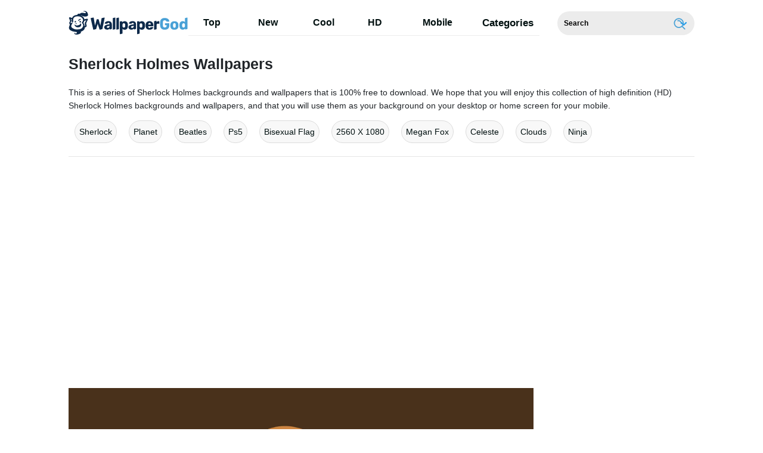

--- FILE ---
content_type: text/html; charset=UTF-8
request_url: https://wallpapergod.com/sherlock-holmes
body_size: 32545
content:
<!DOCTYPE html>
<html lang="en-US">

<head>
 <!-- Google Tag Manager -->
<script>(function(w,d,s,l,i){w[l]=w[l]||[];w[l].push({'gtm.start':
new Date().getTime(),event:'gtm.js'});var f=d.getElementsByTagName(s)[0],
j=d.createElement(s),dl=l!='dataLayer'?'&l='+l:'';j.async=true;j.src=
'https://www.googletagmanager.com/gtm.js?id='+i+dl;f.parentNode.insertBefore(j,f);
})(window,document,'script','dataLayer','GTM-K5CR6MJ');</script>
<!-- End Google Tag Manager -->
    <meta name='robots' content='index, follow, max-image-preview:large, max-snippet:-1, max-video-preview:-1' />
	<style>img:is([sizes="auto" i], [sizes^="auto," i]) { contain-intrinsic-size: 3000px 1500px }</style>
	
	<!-- This site is optimized with the Yoast SEO plugin v19.6.1 - https://yoast.com/wordpress/plugins/seo/ -->
	<title>Download Sherlock Holmes Wallpapers for FREE [100,000+ Mobile &amp; Desktop] - WallpaperGod.com</title>
	<meta name="description" content="High Quality HD Sherlock Holmes Wallpapers for you to download for free to your PC, laptop, mobile, tablet or desktop screen." />
	<link rel="canonical" href="https://wallpapergod.com/sherlock-holmes" />
	<meta property="og:locale" content="en_US" />
	<meta property="og:type" content="article" />
	<meta property="og:title" content="Download Sherlock Holmes Wallpapers for FREE [100,000+ Mobile &amp; Desktop] - WallpaperGod.com" />
	<meta property="og:description" content="High Quality HD Sherlock Holmes Wallpapers for you to download for free to your PC, laptop, mobile, tablet or desktop screen." />
	<meta property="og:url" content="https://wallpapergod.com/sherlock-holmes" />
	<meta property="og:site_name" content="Download 1000s of FREE Wallpapers [Mobile+Desktop] - WallpaperGod.com" />
	<meta property="article:modified_time" content="2023-02-20T13:11:43+00:00" />
	<meta name="twitter:card" content="summary_large_image" />
	<script type="application/ld+json" class="yoast-schema-graph">{"@context":"https://schema.org","@graph":[{"@type":"WebPage","@id":"https://wallpapergod.com/sherlock-holmes","url":"https://wallpapergod.com/sherlock-holmes","name":"Download Sherlock Holmes Wallpapers for FREE [100,000+ Mobile & Desktop] - WallpaperGod.com","isPartOf":{"@id":"https://wallpapergod.com/#website"},"datePublished":"2022-11-03T02:04:17+00:00","dateModified":"2023-02-20T13:11:43+00:00","description":"High Quality HD Sherlock Holmes Wallpapers for you to download for free to your PC, laptop, mobile, tablet or desktop screen.","breadcrumb":{"@id":"https://wallpapergod.com/sherlock-holmes#breadcrumb"},"inLanguage":"en-US","potentialAction":[{"@type":"ReadAction","target":["https://wallpapergod.com/sherlock-holmes"]}]},{"@type":"BreadcrumbList","@id":"https://wallpapergod.com/sherlock-holmes#breadcrumb","itemListElement":[{"@type":"ListItem","position":1,"name":"Sherlock Holmes"}]},{"@type":"WebSite","@id":"https://wallpapergod.com/#website","url":"https://wallpapergod.com/","name":"Download 1000s of FREE Wallpapers [Mobile+Desktop] - WallpaperGod.com","description":"Download 1000s of the best HD and Ultra HD Wallpapers for your mobile and desktop screens for FREE. Multiple sizes available.","potentialAction":[{"@type":"SearchAction","target":{"@type":"EntryPoint","urlTemplate":"https://wallpapergod.com/?s={search_term_string}"},"query-input":"required name=search_term_string"}],"inLanguage":"en-US"}]}</script>
	<!-- / Yoast SEO plugin. -->


<link rel='dns-prefetch' href='//cdnjs.cloudflare.com' />
<link rel='dns-prefetch' href='//cdn.jsdelivr.net' />
<script type="text/javascript">
/* <![CDATA[ */
window._wpemojiSettings = {"baseUrl":"https:\/\/s.w.org\/images\/core\/emoji\/16.0.1\/72x72\/","ext":".png","svgUrl":"https:\/\/s.w.org\/images\/core\/emoji\/16.0.1\/svg\/","svgExt":".svg","source":{"concatemoji":"https:\/\/wallpapergod.com\/wp-includes\/js\/wp-emoji-release.min.js?ver=6.8.2"}};
/*! This file is auto-generated */
!function(s,n){var o,i,e;function c(e){try{var t={supportTests:e,timestamp:(new Date).valueOf()};sessionStorage.setItem(o,JSON.stringify(t))}catch(e){}}function p(e,t,n){e.clearRect(0,0,e.canvas.width,e.canvas.height),e.fillText(t,0,0);var t=new Uint32Array(e.getImageData(0,0,e.canvas.width,e.canvas.height).data),a=(e.clearRect(0,0,e.canvas.width,e.canvas.height),e.fillText(n,0,0),new Uint32Array(e.getImageData(0,0,e.canvas.width,e.canvas.height).data));return t.every(function(e,t){return e===a[t]})}function u(e,t){e.clearRect(0,0,e.canvas.width,e.canvas.height),e.fillText(t,0,0);for(var n=e.getImageData(16,16,1,1),a=0;a<n.data.length;a++)if(0!==n.data[a])return!1;return!0}function f(e,t,n,a){switch(t){case"flag":return n(e,"\ud83c\udff3\ufe0f\u200d\u26a7\ufe0f","\ud83c\udff3\ufe0f\u200b\u26a7\ufe0f")?!1:!n(e,"\ud83c\udde8\ud83c\uddf6","\ud83c\udde8\u200b\ud83c\uddf6")&&!n(e,"\ud83c\udff4\udb40\udc67\udb40\udc62\udb40\udc65\udb40\udc6e\udb40\udc67\udb40\udc7f","\ud83c\udff4\u200b\udb40\udc67\u200b\udb40\udc62\u200b\udb40\udc65\u200b\udb40\udc6e\u200b\udb40\udc67\u200b\udb40\udc7f");case"emoji":return!a(e,"\ud83e\udedf")}return!1}function g(e,t,n,a){var r="undefined"!=typeof WorkerGlobalScope&&self instanceof WorkerGlobalScope?new OffscreenCanvas(300,150):s.createElement("canvas"),o=r.getContext("2d",{willReadFrequently:!0}),i=(o.textBaseline="top",o.font="600 32px Arial",{});return e.forEach(function(e){i[e]=t(o,e,n,a)}),i}function t(e){var t=s.createElement("script");t.src=e,t.defer=!0,s.head.appendChild(t)}"undefined"!=typeof Promise&&(o="wpEmojiSettingsSupports",i=["flag","emoji"],n.supports={everything:!0,everythingExceptFlag:!0},e=new Promise(function(e){s.addEventListener("DOMContentLoaded",e,{once:!0})}),new Promise(function(t){var n=function(){try{var e=JSON.parse(sessionStorage.getItem(o));if("object"==typeof e&&"number"==typeof e.timestamp&&(new Date).valueOf()<e.timestamp+604800&&"object"==typeof e.supportTests)return e.supportTests}catch(e){}return null}();if(!n){if("undefined"!=typeof Worker&&"undefined"!=typeof OffscreenCanvas&&"undefined"!=typeof URL&&URL.createObjectURL&&"undefined"!=typeof Blob)try{var e="postMessage("+g.toString()+"("+[JSON.stringify(i),f.toString(),p.toString(),u.toString()].join(",")+"));",a=new Blob([e],{type:"text/javascript"}),r=new Worker(URL.createObjectURL(a),{name:"wpTestEmojiSupports"});return void(r.onmessage=function(e){c(n=e.data),r.terminate(),t(n)})}catch(e){}c(n=g(i,f,p,u))}t(n)}).then(function(e){for(var t in e)n.supports[t]=e[t],n.supports.everything=n.supports.everything&&n.supports[t],"flag"!==t&&(n.supports.everythingExceptFlag=n.supports.everythingExceptFlag&&n.supports[t]);n.supports.everythingExceptFlag=n.supports.everythingExceptFlag&&!n.supports.flag,n.DOMReady=!1,n.readyCallback=function(){n.DOMReady=!0}}).then(function(){return e}).then(function(){var e;n.supports.everything||(n.readyCallback(),(e=n.source||{}).concatemoji?t(e.concatemoji):e.wpemoji&&e.twemoji&&(t(e.twemoji),t(e.wpemoji)))}))}((window,document),window._wpemojiSettings);
/* ]]> */
</script>
<style id='wp-emoji-styles-inline-css' type='text/css'>

	img.wp-smiley, img.emoji {
		display: inline !important;
		border: none !important;
		box-shadow: none !important;
		height: 1em !important;
		width: 1em !important;
		margin: 0 0.07em !important;
		vertical-align: -0.1em !important;
		background: none !important;
		padding: 0 !important;
	}
</style>
<link rel='stylesheet' id='wp-block-library-css' href='https://wallpapergod.com/wp-includes/css/dist/block-library/style.min.css?ver=6.8.2' type='text/css' media='all' />
<style id='classic-theme-styles-inline-css' type='text/css'>
/*! This file is auto-generated */
.wp-block-button__link{color:#fff;background-color:#32373c;border-radius:9999px;box-shadow:none;text-decoration:none;padding:calc(.667em + 2px) calc(1.333em + 2px);font-size:1.125em}.wp-block-file__button{background:#32373c;color:#fff;text-decoration:none}
</style>
<style id='global-styles-inline-css' type='text/css'>
:root{--wp--preset--aspect-ratio--square: 1;--wp--preset--aspect-ratio--4-3: 4/3;--wp--preset--aspect-ratio--3-4: 3/4;--wp--preset--aspect-ratio--3-2: 3/2;--wp--preset--aspect-ratio--2-3: 2/3;--wp--preset--aspect-ratio--16-9: 16/9;--wp--preset--aspect-ratio--9-16: 9/16;--wp--preset--color--black: #000000;--wp--preset--color--cyan-bluish-gray: #abb8c3;--wp--preset--color--white: #ffffff;--wp--preset--color--pale-pink: #f78da7;--wp--preset--color--vivid-red: #cf2e2e;--wp--preset--color--luminous-vivid-orange: #ff6900;--wp--preset--color--luminous-vivid-amber: #fcb900;--wp--preset--color--light-green-cyan: #7bdcb5;--wp--preset--color--vivid-green-cyan: #00d084;--wp--preset--color--pale-cyan-blue: #8ed1fc;--wp--preset--color--vivid-cyan-blue: #0693e3;--wp--preset--color--vivid-purple: #9b51e0;--wp--preset--gradient--vivid-cyan-blue-to-vivid-purple: linear-gradient(135deg,rgba(6,147,227,1) 0%,rgb(155,81,224) 100%);--wp--preset--gradient--light-green-cyan-to-vivid-green-cyan: linear-gradient(135deg,rgb(122,220,180) 0%,rgb(0,208,130) 100%);--wp--preset--gradient--luminous-vivid-amber-to-luminous-vivid-orange: linear-gradient(135deg,rgba(252,185,0,1) 0%,rgba(255,105,0,1) 100%);--wp--preset--gradient--luminous-vivid-orange-to-vivid-red: linear-gradient(135deg,rgba(255,105,0,1) 0%,rgb(207,46,46) 100%);--wp--preset--gradient--very-light-gray-to-cyan-bluish-gray: linear-gradient(135deg,rgb(238,238,238) 0%,rgb(169,184,195) 100%);--wp--preset--gradient--cool-to-warm-spectrum: linear-gradient(135deg,rgb(74,234,220) 0%,rgb(151,120,209) 20%,rgb(207,42,186) 40%,rgb(238,44,130) 60%,rgb(251,105,98) 80%,rgb(254,248,76) 100%);--wp--preset--gradient--blush-light-purple: linear-gradient(135deg,rgb(255,206,236) 0%,rgb(152,150,240) 100%);--wp--preset--gradient--blush-bordeaux: linear-gradient(135deg,rgb(254,205,165) 0%,rgb(254,45,45) 50%,rgb(107,0,62) 100%);--wp--preset--gradient--luminous-dusk: linear-gradient(135deg,rgb(255,203,112) 0%,rgb(199,81,192) 50%,rgb(65,88,208) 100%);--wp--preset--gradient--pale-ocean: linear-gradient(135deg,rgb(255,245,203) 0%,rgb(182,227,212) 50%,rgb(51,167,181) 100%);--wp--preset--gradient--electric-grass: linear-gradient(135deg,rgb(202,248,128) 0%,rgb(113,206,126) 100%);--wp--preset--gradient--midnight: linear-gradient(135deg,rgb(2,3,129) 0%,rgb(40,116,252) 100%);--wp--preset--font-size--small: 13px;--wp--preset--font-size--medium: 20px;--wp--preset--font-size--large: 36px;--wp--preset--font-size--x-large: 42px;--wp--preset--spacing--20: 0.44rem;--wp--preset--spacing--30: 0.67rem;--wp--preset--spacing--40: 1rem;--wp--preset--spacing--50: 1.5rem;--wp--preset--spacing--60: 2.25rem;--wp--preset--spacing--70: 3.38rem;--wp--preset--spacing--80: 5.06rem;--wp--preset--shadow--natural: 6px 6px 9px rgba(0, 0, 0, 0.2);--wp--preset--shadow--deep: 12px 12px 50px rgba(0, 0, 0, 0.4);--wp--preset--shadow--sharp: 6px 6px 0px rgba(0, 0, 0, 0.2);--wp--preset--shadow--outlined: 6px 6px 0px -3px rgba(255, 255, 255, 1), 6px 6px rgba(0, 0, 0, 1);--wp--preset--shadow--crisp: 6px 6px 0px rgba(0, 0, 0, 1);}:where(.is-layout-flex){gap: 0.5em;}:where(.is-layout-grid){gap: 0.5em;}body .is-layout-flex{display: flex;}.is-layout-flex{flex-wrap: wrap;align-items: center;}.is-layout-flex > :is(*, div){margin: 0;}body .is-layout-grid{display: grid;}.is-layout-grid > :is(*, div){margin: 0;}:where(.wp-block-columns.is-layout-flex){gap: 2em;}:where(.wp-block-columns.is-layout-grid){gap: 2em;}:where(.wp-block-post-template.is-layout-flex){gap: 1.25em;}:where(.wp-block-post-template.is-layout-grid){gap: 1.25em;}.has-black-color{color: var(--wp--preset--color--black) !important;}.has-cyan-bluish-gray-color{color: var(--wp--preset--color--cyan-bluish-gray) !important;}.has-white-color{color: var(--wp--preset--color--white) !important;}.has-pale-pink-color{color: var(--wp--preset--color--pale-pink) !important;}.has-vivid-red-color{color: var(--wp--preset--color--vivid-red) !important;}.has-luminous-vivid-orange-color{color: var(--wp--preset--color--luminous-vivid-orange) !important;}.has-luminous-vivid-amber-color{color: var(--wp--preset--color--luminous-vivid-amber) !important;}.has-light-green-cyan-color{color: var(--wp--preset--color--light-green-cyan) !important;}.has-vivid-green-cyan-color{color: var(--wp--preset--color--vivid-green-cyan) !important;}.has-pale-cyan-blue-color{color: var(--wp--preset--color--pale-cyan-blue) !important;}.has-vivid-cyan-blue-color{color: var(--wp--preset--color--vivid-cyan-blue) !important;}.has-vivid-purple-color{color: var(--wp--preset--color--vivid-purple) !important;}.has-black-background-color{background-color: var(--wp--preset--color--black) !important;}.has-cyan-bluish-gray-background-color{background-color: var(--wp--preset--color--cyan-bluish-gray) !important;}.has-white-background-color{background-color: var(--wp--preset--color--white) !important;}.has-pale-pink-background-color{background-color: var(--wp--preset--color--pale-pink) !important;}.has-vivid-red-background-color{background-color: var(--wp--preset--color--vivid-red) !important;}.has-luminous-vivid-orange-background-color{background-color: var(--wp--preset--color--luminous-vivid-orange) !important;}.has-luminous-vivid-amber-background-color{background-color: var(--wp--preset--color--luminous-vivid-amber) !important;}.has-light-green-cyan-background-color{background-color: var(--wp--preset--color--light-green-cyan) !important;}.has-vivid-green-cyan-background-color{background-color: var(--wp--preset--color--vivid-green-cyan) !important;}.has-pale-cyan-blue-background-color{background-color: var(--wp--preset--color--pale-cyan-blue) !important;}.has-vivid-cyan-blue-background-color{background-color: var(--wp--preset--color--vivid-cyan-blue) !important;}.has-vivid-purple-background-color{background-color: var(--wp--preset--color--vivid-purple) !important;}.has-black-border-color{border-color: var(--wp--preset--color--black) !important;}.has-cyan-bluish-gray-border-color{border-color: var(--wp--preset--color--cyan-bluish-gray) !important;}.has-white-border-color{border-color: var(--wp--preset--color--white) !important;}.has-pale-pink-border-color{border-color: var(--wp--preset--color--pale-pink) !important;}.has-vivid-red-border-color{border-color: var(--wp--preset--color--vivid-red) !important;}.has-luminous-vivid-orange-border-color{border-color: var(--wp--preset--color--luminous-vivid-orange) !important;}.has-luminous-vivid-amber-border-color{border-color: var(--wp--preset--color--luminous-vivid-amber) !important;}.has-light-green-cyan-border-color{border-color: var(--wp--preset--color--light-green-cyan) !important;}.has-vivid-green-cyan-border-color{border-color: var(--wp--preset--color--vivid-green-cyan) !important;}.has-pale-cyan-blue-border-color{border-color: var(--wp--preset--color--pale-cyan-blue) !important;}.has-vivid-cyan-blue-border-color{border-color: var(--wp--preset--color--vivid-cyan-blue) !important;}.has-vivid-purple-border-color{border-color: var(--wp--preset--color--vivid-purple) !important;}.has-vivid-cyan-blue-to-vivid-purple-gradient-background{background: var(--wp--preset--gradient--vivid-cyan-blue-to-vivid-purple) !important;}.has-light-green-cyan-to-vivid-green-cyan-gradient-background{background: var(--wp--preset--gradient--light-green-cyan-to-vivid-green-cyan) !important;}.has-luminous-vivid-amber-to-luminous-vivid-orange-gradient-background{background: var(--wp--preset--gradient--luminous-vivid-amber-to-luminous-vivid-orange) !important;}.has-luminous-vivid-orange-to-vivid-red-gradient-background{background: var(--wp--preset--gradient--luminous-vivid-orange-to-vivid-red) !important;}.has-very-light-gray-to-cyan-bluish-gray-gradient-background{background: var(--wp--preset--gradient--very-light-gray-to-cyan-bluish-gray) !important;}.has-cool-to-warm-spectrum-gradient-background{background: var(--wp--preset--gradient--cool-to-warm-spectrum) !important;}.has-blush-light-purple-gradient-background{background: var(--wp--preset--gradient--blush-light-purple) !important;}.has-blush-bordeaux-gradient-background{background: var(--wp--preset--gradient--blush-bordeaux) !important;}.has-luminous-dusk-gradient-background{background: var(--wp--preset--gradient--luminous-dusk) !important;}.has-pale-ocean-gradient-background{background: var(--wp--preset--gradient--pale-ocean) !important;}.has-electric-grass-gradient-background{background: var(--wp--preset--gradient--electric-grass) !important;}.has-midnight-gradient-background{background: var(--wp--preset--gradient--midnight) !important;}.has-small-font-size{font-size: var(--wp--preset--font-size--small) !important;}.has-medium-font-size{font-size: var(--wp--preset--font-size--medium) !important;}.has-large-font-size{font-size: var(--wp--preset--font-size--large) !important;}.has-x-large-font-size{font-size: var(--wp--preset--font-size--x-large) !important;}
:where(.wp-block-post-template.is-layout-flex){gap: 1.25em;}:where(.wp-block-post-template.is-layout-grid){gap: 1.25em;}
:where(.wp-block-columns.is-layout-flex){gap: 2em;}:where(.wp-block-columns.is-layout-grid){gap: 2em;}
:root :where(.wp-block-pullquote){font-size: 1.5em;line-height: 1.6;}
</style>
<link rel='stylesheet' id='amazonpolly-css' href='https://wallpapergod.com/wp-content/plugins/amazon-polly/public/css/amazonpolly-public.css?ver=1.0.0' type='text/css' media='all' />
<link rel='stylesheet' id='bootstrap-css' href='https://cdn.jsdelivr.net/npm/bootstrap@4.5.3/dist/css/bootstrap.min.css?ver=6.8.2' type='text/css' media='all' />
<link rel='stylesheet' id='style-css' href='https://wallpapergod.com/wp-content/themes/wpg-com-v1.2/style.css?ver=1662977095' type='text/css' media='all' />
<link rel='stylesheet' id='elasticpress-autosuggest-css' href='https://wallpapergod.com/wp-content/plugins/elasticpress/dist/css/autosuggest-styles.min.css?ver=920b9281fd9c2a2111d551b519f66ec7' type='text/css' media='all' />
<link rel='stylesheet' id='codes-20-scss-output-css' href='//wallpapergod.com/wp-content/custom_codes/20-scss-output.css?ver=81' type='text/css' media='all' />
<script type="text/javascript" src="https://cdnjs.cloudflare.com/ajax/libs/jquery/3.5.1/jquery.min.js?ver=1" id="jquery-js"></script>
<script type="text/javascript" src="https://wallpapergod.com/wp-content/plugins/amazon-polly/public/js/amazonpolly-public.js?ver=1.0.0" id="amazonpolly-js"></script>
<link rel="https://api.w.org/" href="https://wallpapergod.com/wp-json/" /><link rel="alternate" title="JSON" type="application/json" href="https://wallpapergod.com/wp-json/wp/v2/keywords/2138" /><link rel="EditURI" type="application/rsd+xml" title="RSD" href="https://wallpapergod.com/xmlrpc.php?rsd" />
<meta name="generator" content="WordPress 6.8.2" />
<link rel="alternate" title="oEmbed (JSON)" type="application/json+oembed" href="https://wallpapergod.com/wp-json/oembed/1.0/embed?url=https%3A%2F%2Fwallpapergod.com%2Fsherlock-holmes" />
<link rel="alternate" title="oEmbed (XML)" type="text/xml+oembed" href="https://wallpapergod.com/wp-json/oembed/1.0/embed?url=https%3A%2F%2Fwallpapergod.com%2Fsherlock-holmes&#038;format=xml" />
<link rel="icon" href="https://wallpapergod.com/wp-content/uploads/2022/09/fav.png" sizes="32x32" />
<link rel="icon" href="https://wallpapergod.com/wp-content/uploads/2022/09/fav.png" sizes="192x192" />
<link rel="apple-touch-icon" href="https://wallpapergod.com/wp-content/uploads/2022/09/fav.png" />
<meta name="msapplication-TileImage" content="https://wallpapergod.com/wp-content/uploads/2022/09/fav.png" />
 
        				<link rel="preload" media="(min-width:800px)" href="https://wallpapergod.com/images/hd/sherlock-holmes-3840X2160-wallpaper-aogbj2ew1ahb0nde.webp" as="image">
					<link rel="preload" media="(max-width:799px)" href="https://wallpapergod.com/images/high/sherlock-holmes-3840X2160-wallpaper-aogbj2ew1ahb0nde.webp" as="image">
			 <meta charset="UTF-8">
    <meta name="viewport" content="width=device-width, initial-scale=1">
	
	
                <link rel="preload" href="https://fonts.googleapis.com/css2?family=Roboto:wght@400;700&display=swap">
    <link rel="icon" href="https://wallpapergod.com/wp-content/themes/wpg-com-v1.2/assets/src/fav-icon.svg"/>
   

		<script type="application/ld+json">
		{"@context":"http://schema.org/","@type":"ImageObject","@id":"https://wallpapergod.com/#/schema/image/sherlock-holmes-aogbj2ew1ahb0nde","name":"Download Sherlock Holmes 3840X2160 Wallpaper","caption":"Sherlock Holmes 3840X2160 Wallpaper","description":"Sherlock Holmes 3840X2160 Wallpaper","license":"https://wallpapergod.com/dmca","acquireLicensePage":"https://wallpapergod.com/sherlock-holmes","contentUrl":"https://wallpapergod.com/images/hd/sherlock-holmes-3840X2160-wallpaper-aogbj2ew1ahb0nde.jpeg","thumbnailUrl":"https://wallpapergod.com/images/thumbnail/sherlock-holmes-3840X2160-wallpaper-aogbj2ew1ahb0nde.jpeg"}	</script>
	<script type="application/ld+json">
		{"@context":"http://schema.org/","@type":"ImageObject","@id":"https://wallpapergod.com/#/schema/image/sherlock-holmes-avhle8hxv45y200n","name":"Download Sherlock Holmes 2560X1600 Wallpaper","caption":"Sherlock Holmes 2560X1600 Wallpaper","description":"Sherlock Holmes 2560X1600 Wallpaper","license":"https://wallpapergod.com/dmca","acquireLicensePage":"https://wallpapergod.com/sherlock-holmes","contentUrl":"https://wallpapergod.com/images/hd/sherlock-holmes-2560X1600-wallpaper-avhle8hxv45y200n.jpeg","thumbnailUrl":"https://wallpapergod.com/images/thumbnail/sherlock-holmes-2560X1600-wallpaper-avhle8hxv45y200n.jpeg"}	</script>
	<script type="application/ld+json">
		{"@context":"http://schema.org/","@type":"ImageObject","@id":"https://wallpapergod.com/#/schema/image/sherlock-holmes-ejg414yefol0ea91","name":"Download Sherlock Holmes 1920X1080 Wallpaper","caption":"Sherlock Holmes 1920X1080 Wallpaper","description":"Sherlock Holmes 1920X1080 Wallpaper","license":"https://wallpapergod.com/dmca","acquireLicensePage":"https://wallpapergod.com/sherlock-holmes","contentUrl":"https://wallpapergod.com/images/hd/sherlock-holmes-1920X1080-wallpaper-ejg414yefol0ea91.jpeg","thumbnailUrl":"https://wallpapergod.com/images/thumbnail/sherlock-holmes-1920X1080-wallpaper-ejg414yefol0ea91.jpeg"}	</script>
	<script type="application/ld+json">
		{"@context":"http://schema.org/","@type":"ImageObject","@id":"https://wallpapergod.com/#/schema/image/sherlock-holmes-8bkxsls7584y6m31","name":"Download Sherlock Holmes 1920X1080 Wallpaper","caption":"Sherlock Holmes 1920X1080 Wallpaper","description":"Sherlock Holmes 1920X1080 Wallpaper","license":"https://wallpapergod.com/dmca","acquireLicensePage":"https://wallpapergod.com/sherlock-holmes","contentUrl":"https://wallpapergod.com/images/hd/sherlock-holmes-1920X1080-wallpaper-8bkxsls7584y6m31.jpeg","thumbnailUrl":"https://wallpapergod.com/images/thumbnail/sherlock-holmes-1920X1080-wallpaper-8bkxsls7584y6m31.jpeg"}	</script>
	<script type="application/ld+json">
		{"@context":"http://schema.org/","@type":"ImageObject","@id":"https://wallpapergod.com/#/schema/image/sherlock-holmes-8xcl9wep89qwybl0","name":"Download Sherlock Holmes 4807X3005 Wallpaper","caption":"Sherlock Holmes 4807X3005 Wallpaper","description":"Sherlock Holmes 4807X3005 Wallpaper","license":"https://wallpapergod.com/dmca","acquireLicensePage":"https://wallpapergod.com/sherlock-holmes","contentUrl":"https://wallpapergod.com/images/hd/sherlock-holmes-4807X3005-wallpaper-8xcl9wep89qwybl0.jpeg","thumbnailUrl":"https://wallpapergod.com/images/thumbnail/sherlock-holmes-4807X3005-wallpaper-8xcl9wep89qwybl0.jpeg"}	</script>
	<script type="application/ld+json">
		{"@context":"http://schema.org/","@type":"ImageObject","@id":"https://wallpapergod.com/#/schema/image/sherlock-holmes-9yp4e69zangmag2j","name":"Download Sherlock Holmes 1920X1080 Wallpaper","caption":"Sherlock Holmes 1920X1080 Wallpaper","description":"Sherlock Holmes 1920X1080 Wallpaper","license":"https://wallpapergod.com/dmca","acquireLicensePage":"https://wallpapergod.com/sherlock-holmes","contentUrl":"https://wallpapergod.com/images/hd/sherlock-holmes-1920X1080-wallpaper-9yp4e69zangmag2j.jpeg","thumbnailUrl":"https://wallpapergod.com/images/thumbnail/sherlock-holmes-1920X1080-wallpaper-9yp4e69zangmag2j.jpeg"}	</script>
	<script type="application/ld+json">
		{"@context":"http://schema.org/","@type":"ImageObject","@id":"https://wallpapergod.com/#/schema/image/sherlock-holmes-bsxy8qn6bxx05vl0","name":"Download Sherlock Holmes 1920X1080 Wallpaper","caption":"Sherlock Holmes 1920X1080 Wallpaper","description":"Sherlock Holmes 1920X1080 Wallpaper","license":"https://wallpapergod.com/dmca","acquireLicensePage":"https://wallpapergod.com/sherlock-holmes","contentUrl":"https://wallpapergod.com/images/hd/sherlock-holmes-1920X1080-wallpaper-bsxy8qn6bxx05vl0.jpeg","thumbnailUrl":"https://wallpapergod.com/images/thumbnail/sherlock-holmes-1920X1080-wallpaper-bsxy8qn6bxx05vl0.jpeg"}	</script>
	<script type="application/ld+json">
		{"@context":"http://schema.org/","@type":"ImageObject","@id":"https://wallpapergod.com/#/schema/image/sherlock-holmes-kb6btdmf0atr2oih","name":"Download Sherlock Holmes 1920X1200 Wallpaper","caption":"Sherlock Holmes 1920X1200 Wallpaper","description":"Sherlock Holmes 1920X1200 Wallpaper","license":"https://wallpapergod.com/dmca","acquireLicensePage":"https://wallpapergod.com/sherlock-holmes","contentUrl":"https://wallpapergod.com/images/hd/sherlock-holmes-1920X1200-wallpaper-kb6btdmf0atr2oih.jpeg","thumbnailUrl":"https://wallpapergod.com/images/thumbnail/sherlock-holmes-1920X1200-wallpaper-kb6btdmf0atr2oih.jpeg"}	</script>
	<script type="application/ld+json">
		{"@context":"http://schema.org/","@type":"ImageObject","@id":"https://wallpapergod.com/#/schema/image/sherlock-holmes-525bf72plkvm4yjj","name":"Download Sherlock Holmes 1920X1152 Wallpaper","caption":"Sherlock Holmes 1920X1152 Wallpaper","description":"Sherlock Holmes 1920X1152 Wallpaper","license":"https://wallpapergod.com/dmca","acquireLicensePage":"https://wallpapergod.com/sherlock-holmes","contentUrl":"https://wallpapergod.com/images/hd/sherlock-holmes-1920X1152-wallpaper-525bf72plkvm4yjj.jpeg","thumbnailUrl":"https://wallpapergod.com/images/thumbnail/sherlock-holmes-1920X1152-wallpaper-525bf72plkvm4yjj.jpeg"}	</script>
	<script type="application/ld+json">
		{"@context":"http://schema.org/","@type":"ImageObject","@id":"https://wallpapergod.com/#/schema/image/sherlock-holmes-9mcbjeqol66i9z7n","name":"Download Sherlock Holmes 1920X1080 Wallpaper","caption":"Sherlock Holmes 1920X1080 Wallpaper","description":"Sherlock Holmes 1920X1080 Wallpaper","license":"https://wallpapergod.com/dmca","acquireLicensePage":"https://wallpapergod.com/sherlock-holmes","contentUrl":"https://wallpapergod.com/images/hd/sherlock-holmes-1920X1080-wallpaper-9mcbjeqol66i9z7n.jpeg","thumbnailUrl":"https://wallpapergod.com/images/thumbnail/sherlock-holmes-1920X1080-wallpaper-9mcbjeqol66i9z7n.jpeg"}	</script>
	<script type="application/ld+json">
		{"@context":"http://schema.org/","@type":"ImageObject","@id":"https://wallpapergod.com/#/schema/image/sherlock-holmes-htxvw64hcnapvyp1","name":"Download Sherlock Holmes 2062X1375 Wallpaper","caption":"Sherlock Holmes 2062X1375 Wallpaper","description":"Sherlock Holmes 2062X1375 Wallpaper","license":"https://wallpapergod.com/dmca","acquireLicensePage":"https://wallpapergod.com/sherlock-holmes","contentUrl":"https://wallpapergod.com/images/hd/sherlock-holmes-2062X1375-wallpaper-htxvw64hcnapvyp1.jpeg","thumbnailUrl":"https://wallpapergod.com/images/thumbnail/sherlock-holmes-2062X1375-wallpaper-htxvw64hcnapvyp1.jpeg"}	</script>
	<script type="application/ld+json">
		{"@context":"http://schema.org/","@type":"ImageObject","@id":"https://wallpapergod.com/#/schema/image/sherlock-holmes-ippmkfhdfurs29bz","name":"Download Sherlock Holmes 1920X1080 Wallpaper","caption":"Sherlock Holmes 1920X1080 Wallpaper","description":"Sherlock Holmes 1920X1080 Wallpaper","license":"https://wallpapergod.com/dmca","acquireLicensePage":"https://wallpapergod.com/sherlock-holmes","contentUrl":"https://wallpapergod.com/images/hd/sherlock-holmes-1920X1080-wallpaper-ippmkfhdfurs29bz.jpeg","thumbnailUrl":"https://wallpapergod.com/images/thumbnail/sherlock-holmes-1920X1080-wallpaper-ippmkfhdfurs29bz.jpeg"}	</script>
	<script type="application/ld+json">
		{"@context":"http://schema.org/","@type":"ImageObject","@id":"https://wallpapergod.com/#/schema/image/sherlock-holmes-l5ohzztjcuut1ou2","name":"Download Sherlock Holmes 3200X1800 Wallpaper","caption":"Sherlock Holmes 3200X1800 Wallpaper","description":"Sherlock Holmes 3200X1800 Wallpaper","license":"https://wallpapergod.com/dmca","acquireLicensePage":"https://wallpapergod.com/sherlock-holmes","contentUrl":"https://wallpapergod.com/images/hd/sherlock-holmes-3200X1800-wallpaper-l5ohzztjcuut1ou2.jpeg","thumbnailUrl":"https://wallpapergod.com/images/thumbnail/sherlock-holmes-3200X1800-wallpaper-l5ohzztjcuut1ou2.jpeg"}	</script>
	<script type="application/ld+json">
		{"@context":"http://schema.org/","@type":"ImageObject","@id":"https://wallpapergod.com/#/schema/image/sherlock-holmes-izs5cvdpcgmivn26","name":"Download Sherlock Holmes 1920X1080 Wallpaper","caption":"Sherlock Holmes 1920X1080 Wallpaper","description":"Sherlock Holmes 1920X1080 Wallpaper","license":"https://wallpapergod.com/dmca","acquireLicensePage":"https://wallpapergod.com/sherlock-holmes","contentUrl":"https://wallpapergod.com/images/hd/sherlock-holmes-1920X1080-wallpaper-izs5cvdpcgmivn26.jpeg","thumbnailUrl":"https://wallpapergod.com/images/thumbnail/sherlock-holmes-1920X1080-wallpaper-izs5cvdpcgmivn26.jpeg"}	</script>
	<script type="application/ld+json">
		{"@context":"http://schema.org/","@type":"ImageObject","@id":"https://wallpapergod.com/#/schema/image/sherlock-holmes-i6hoquymqevxwtfg","name":"Download Sherlock Holmes 3840X2400 Wallpaper","caption":"Sherlock Holmes 3840X2400 Wallpaper","description":"Sherlock Holmes 3840X2400 Wallpaper","license":"https://wallpapergod.com/dmca","acquireLicensePage":"https://wallpapergod.com/sherlock-holmes","contentUrl":"https://wallpapergod.com/images/hd/sherlock-holmes-3840X2400-wallpaper-i6hoquymqevxwtfg.jpeg","thumbnailUrl":"https://wallpapergod.com/images/thumbnail/sherlock-holmes-3840X2400-wallpaper-i6hoquymqevxwtfg.jpeg"}	</script>
	<script type="application/ld+json">
		{"@context":"http://schema.org/","@type":"ImageObject","@id":"https://wallpapergod.com/#/schema/image/sherlock-holmes-kw4jopts5ec9c0y8","name":"Download Sherlock Holmes 1920X1080 Wallpaper","caption":"Sherlock Holmes 1920X1080 Wallpaper","description":"Sherlock Holmes 1920X1080 Wallpaper","license":"https://wallpapergod.com/dmca","acquireLicensePage":"https://wallpapergod.com/sherlock-holmes","contentUrl":"https://wallpapergod.com/images/hd/sherlock-holmes-1920X1080-wallpaper-kw4jopts5ec9c0y8.jpeg","thumbnailUrl":"https://wallpapergod.com/images/thumbnail/sherlock-holmes-1920X1080-wallpaper-kw4jopts5ec9c0y8.jpeg"}	</script>
	<script type="application/ld+json">
		{"@context":"http://schema.org/","@type":"ImageObject","@id":"https://wallpapergod.com/#/schema/image/sherlock-holmes-7zgqqfcth4wqf7vz","name":"Download Sherlock Holmes 2680X1787 Wallpaper","caption":"Sherlock Holmes 2680X1787 Wallpaper","description":"Sherlock Holmes 2680X1787 Wallpaper","license":"https://wallpapergod.com/dmca","acquireLicensePage":"https://wallpapergod.com/sherlock-holmes","contentUrl":"https://wallpapergod.com/images/hd/sherlock-holmes-2680X1787-wallpaper-7zgqqfcth4wqf7vz.jpeg","thumbnailUrl":"https://wallpapergod.com/images/thumbnail/sherlock-holmes-2680X1787-wallpaper-7zgqqfcth4wqf7vz.jpeg"}	</script>
	<script type="application/ld+json">
		{"@context":"http://schema.org/","@type":"ImageObject","@id":"https://wallpapergod.com/#/schema/image/sherlock-holmes-35cptnlsstx51b5x","name":"Download Sherlock Holmes 1920X1031 Wallpaper","caption":"Sherlock Holmes 1920X1031 Wallpaper","description":"Sherlock Holmes 1920X1031 Wallpaper","license":"https://wallpapergod.com/dmca","acquireLicensePage":"https://wallpapergod.com/sherlock-holmes","contentUrl":"https://wallpapergod.com/images/hd/sherlock-holmes-1920X1031-wallpaper-35cptnlsstx51b5x.jpeg","thumbnailUrl":"https://wallpapergod.com/images/thumbnail/sherlock-holmes-1920X1031-wallpaper-35cptnlsstx51b5x.jpeg"}	</script>
	<script type="application/ld+json">
		{"@context":"http://schema.org/","@type":"ImageObject","@id":"https://wallpapergod.com/#/schema/image/sherlock-holmes-i594y6eeiwo2cemu","name":"Download Sherlock Holmes 5000X3100 Wallpaper","caption":"Sherlock Holmes 5000X3100 Wallpaper","description":"Sherlock Holmes 5000X3100 Wallpaper","license":"https://wallpapergod.com/dmca","acquireLicensePage":"https://wallpapergod.com/sherlock-holmes","contentUrl":"https://wallpapergod.com/images/hd/sherlock-holmes-5000X3100-wallpaper-i594y6eeiwo2cemu.jpeg","thumbnailUrl":"https://wallpapergod.com/images/thumbnail/sherlock-holmes-5000X3100-wallpaper-i594y6eeiwo2cemu.jpeg"}	</script>
	<script type="application/ld+json">
		{"@context":"http://schema.org/","@type":"ImageObject","@id":"https://wallpapergod.com/#/schema/image/sherlock-holmes-j9ekf60antsuv3a4","name":"Download Sherlock Holmes 2048X1350 Wallpaper","caption":"Sherlock Holmes 2048X1350 Wallpaper","description":"Sherlock Holmes 2048X1350 Wallpaper","license":"https://wallpapergod.com/dmca","acquireLicensePage":"https://wallpapergod.com/sherlock-holmes","contentUrl":"https://wallpapergod.com/images/hd/sherlock-holmes-2048X1350-wallpaper-j9ekf60antsuv3a4.jpeg","thumbnailUrl":"https://wallpapergod.com/images/thumbnail/sherlock-holmes-2048X1350-wallpaper-j9ekf60antsuv3a4.jpeg"}	</script>
	<script type="application/ld+json">
		{"@context":"http://schema.org/","@type":"ImageObject","@id":"https://wallpapergod.com/#/schema/image/sherlock-holmes-i9tuwbhgmkhtdxzz","name":"Download Sherlock Holmes 1920X1080 Wallpaper","caption":"Sherlock Holmes 1920X1080 Wallpaper","description":"Sherlock Holmes 1920X1080 Wallpaper","license":"https://wallpapergod.com/dmca","acquireLicensePage":"https://wallpapergod.com/sherlock-holmes","contentUrl":"https://wallpapergod.com/images/hd/sherlock-holmes-1920X1080-wallpaper-i9tuwbhgmkhtdxzz.jpeg","thumbnailUrl":"https://wallpapergod.com/images/thumbnail/sherlock-holmes-1920X1080-wallpaper-i9tuwbhgmkhtdxzz.jpeg"}	</script>
	<script type="application/ld+json">
		{"@context":"http://schema.org/","@type":"ImageObject","@id":"https://wallpapergod.com/#/schema/image/sherlock-holmes-r46h201mpxw8xmdy","name":"Download Sherlock Holmes 1920X1080 Wallpaper","caption":"Sherlock Holmes 1920X1080 Wallpaper","description":"Sherlock Holmes 1920X1080 Wallpaper","license":"https://wallpapergod.com/dmca","acquireLicensePage":"https://wallpapergod.com/sherlock-holmes","contentUrl":"https://wallpapergod.com/images/hd/sherlock-holmes-1920X1080-wallpaper-r46h201mpxw8xmdy.jpeg","thumbnailUrl":"https://wallpapergod.com/images/thumbnail/sherlock-holmes-1920X1080-wallpaper-r46h201mpxw8xmdy.jpeg"}	</script>
	<script type="application/ld+json">
		{"@context":"http://schema.org/","@type":"ImageObject","@id":"https://wallpapergod.com/#/schema/image/sherlock-holmes-osqvq1koq9kc79qa","name":"Download Sherlock Holmes 1920X1080 Wallpaper","caption":"Sherlock Holmes 1920X1080 Wallpaper","description":"Sherlock Holmes 1920X1080 Wallpaper","license":"https://wallpapergod.com/dmca","acquireLicensePage":"https://wallpapergod.com/sherlock-holmes","contentUrl":"https://wallpapergod.com/images/hd/sherlock-holmes-1920X1080-wallpaper-osqvq1koq9kc79qa.jpeg","thumbnailUrl":"https://wallpapergod.com/images/thumbnail/sherlock-holmes-1920X1080-wallpaper-osqvq1koq9kc79qa.jpeg"}	</script>
	<script type="application/ld+json">
		{"@context":"http://schema.org/","@type":"ImageObject","@id":"https://wallpapergod.com/#/schema/image/sherlock-holmes-x2fvppv9hyzgywvh","name":"Download Sherlock Holmes 3840X2400 Wallpaper","caption":"Sherlock Holmes 3840X2400 Wallpaper","description":"Sherlock Holmes 3840X2400 Wallpaper","license":"https://wallpapergod.com/dmca","acquireLicensePage":"https://wallpapergod.com/sherlock-holmes","contentUrl":"https://wallpapergod.com/images/hd/sherlock-holmes-3840X2400-wallpaper-x2fvppv9hyzgywvh.jpeg","thumbnailUrl":"https://wallpapergod.com/images/thumbnail/sherlock-holmes-3840X2400-wallpaper-x2fvppv9hyzgywvh.jpeg"}	</script>
	<script type="application/ld+json">
		{"@context":"http://schema.org/","@type":"ImageObject","@id":"https://wallpapergod.com/#/schema/image/sherlock-holmes-uyhbgpy1pqqzdx39","name":"Download Sherlock Holmes 1920X1031 Wallpaper","caption":"Sherlock Holmes 1920X1031 Wallpaper","description":"Sherlock Holmes 1920X1031 Wallpaper","license":"https://wallpapergod.com/dmca","acquireLicensePage":"https://wallpapergod.com/sherlock-holmes","contentUrl":"https://wallpapergod.com/images/hd/sherlock-holmes-1920X1031-wallpaper-uyhbgpy1pqqzdx39.jpeg","thumbnailUrl":"https://wallpapergod.com/images/thumbnail/sherlock-holmes-1920X1031-wallpaper-uyhbgpy1pqqzdx39.jpeg"}	</script>
	<script type="application/ld+json">
		{"@context":"http://schema.org/","@type":"ImageObject","@id":"https://wallpapergod.com/#/schema/image/sherlock-holmes-lxuxlb8lqgwlrnx1","name":"Download Sherlock Holmes 2560X1600 Wallpaper","caption":"Sherlock Holmes 2560X1600 Wallpaper","description":"Sherlock Holmes 2560X1600 Wallpaper","license":"https://wallpapergod.com/dmca","acquireLicensePage":"https://wallpapergod.com/sherlock-holmes","contentUrl":"https://wallpapergod.com/images/hd/sherlock-holmes-2560X1600-wallpaper-lxuxlb8lqgwlrnx1.jpeg","thumbnailUrl":"https://wallpapergod.com/images/thumbnail/sherlock-holmes-2560X1600-wallpaper-lxuxlb8lqgwlrnx1.jpeg"}	</script>
	<script type="application/ld+json">
		{"@context":"http://schema.org/","@type":"ImageObject","@id":"https://wallpapergod.com/#/schema/image/sherlock-holmes-uucntvoa519mb7zq","name":"Download Sherlock Holmes 1920X1200 Wallpaper","caption":"Sherlock Holmes 1920X1200 Wallpaper","description":"Sherlock Holmes 1920X1200 Wallpaper","license":"https://wallpapergod.com/dmca","acquireLicensePage":"https://wallpapergod.com/sherlock-holmes","contentUrl":"https://wallpapergod.com/images/hd/sherlock-holmes-1920X1200-wallpaper-uucntvoa519mb7zq.jpeg","thumbnailUrl":"https://wallpapergod.com/images/thumbnail/sherlock-holmes-1920X1200-wallpaper-uucntvoa519mb7zq.jpeg"}	</script>
	<script type="application/ld+json">
		{"@context":"http://schema.org/","@type":"ImageObject","@id":"https://wallpapergod.com/#/schema/image/sherlock-holmes-wqqv80tksvxqrklz","name":"Download Sherlock Holmes 4284X2856 Wallpaper","caption":"Sherlock Holmes 4284X2856 Wallpaper","description":"Sherlock Holmes 4284X2856 Wallpaper","license":"https://wallpapergod.com/dmca","acquireLicensePage":"https://wallpapergod.com/sherlock-holmes","contentUrl":"https://wallpapergod.com/images/hd/sherlock-holmes-4284X2856-wallpaper-wqqv80tksvxqrklz.jpeg","thumbnailUrl":"https://wallpapergod.com/images/thumbnail/sherlock-holmes-4284X2856-wallpaper-wqqv80tksvxqrklz.jpeg"}	</script>
	<script type="application/ld+json">
		{"@context":"http://schema.org/","@type":"ImageObject","@id":"https://wallpapergod.com/#/schema/image/sherlock-holmes-sbldgdndrb9qu6fl","name":"Download Sherlock Holmes 1920X1080 Wallpaper","caption":"Sherlock Holmes 1920X1080 Wallpaper","description":"Sherlock Holmes 1920X1080 Wallpaper","license":"https://wallpapergod.com/dmca","acquireLicensePage":"https://wallpapergod.com/sherlock-holmes","contentUrl":"https://wallpapergod.com/images/hd/sherlock-holmes-1920X1080-wallpaper-sbldgdndrb9qu6fl.jpeg","thumbnailUrl":"https://wallpapergod.com/images/thumbnail/sherlock-holmes-1920X1080-wallpaper-sbldgdndrb9qu6fl.jpeg"}	</script>
	<script type="application/ld+json">
		{"@context":"http://schema.org/","@type":"ImageObject","@id":"https://wallpapergod.com/#/schema/image/sherlock-holmes-tzkyyrwrcgv2bzgv","name":"Download Sherlock Holmes 1920X1080 Wallpaper","caption":"Sherlock Holmes 1920X1080 Wallpaper","description":"Sherlock Holmes 1920X1080 Wallpaper","license":"https://wallpapergod.com/dmca","acquireLicensePage":"https://wallpapergod.com/sherlock-holmes","contentUrl":"https://wallpapergod.com/images/hd/sherlock-holmes-1920X1080-wallpaper-tzkyyrwrcgv2bzgv.jpeg","thumbnailUrl":"https://wallpapergod.com/images/thumbnail/sherlock-holmes-1920X1080-wallpaper-tzkyyrwrcgv2bzgv.jpeg"}	</script>
	<script type="application/ld+json">
		{"@context":"http://schema.org/","@type":"ImageObject","@id":"https://wallpapergod.com/#/schema/image/sherlock-holmes-mk8j9ctqq4xu8oqg","name":"Download Sherlock Holmes 2560X1440 Wallpaper","caption":"Sherlock Holmes 2560X1440 Wallpaper","description":"Sherlock Holmes 2560X1440 Wallpaper","license":"https://wallpapergod.com/dmca","acquireLicensePage":"https://wallpapergod.com/sherlock-holmes","contentUrl":"https://wallpapergod.com/images/hd/sherlock-holmes-2560X1440-wallpaper-mk8j9ctqq4xu8oqg.jpeg","thumbnailUrl":"https://wallpapergod.com/images/thumbnail/sherlock-holmes-2560X1440-wallpaper-mk8j9ctqq4xu8oqg.jpeg"}	</script>
	<script type="application/ld+json">
		{"@context":"http://schema.org/","@type":"ImageObject","@id":"https://wallpapergod.com/#/schema/image/sherlock-holmes-taz4v7jsib86noyb","name":"Download Sherlock Holmes 1920X1080 Wallpaper","caption":"Sherlock Holmes 1920X1080 Wallpaper","description":"Sherlock Holmes 1920X1080 Wallpaper","license":"https://wallpapergod.com/dmca","acquireLicensePage":"https://wallpapergod.com/sherlock-holmes","contentUrl":"https://wallpapergod.com/images/hd/sherlock-holmes-1920X1080-wallpaper-taz4v7jsib86noyb.jpeg","thumbnailUrl":"https://wallpapergod.com/images/thumbnail/sherlock-holmes-1920X1080-wallpaper-taz4v7jsib86noyb.jpeg"}	</script>
	<script type="application/ld+json">
		{"@context":"http://schema.org/","@type":"ImageObject","@id":"https://wallpapergod.com/#/schema/image/sherlock-holmes-x8m57v91u73crbo8","name":"Download Sherlock Holmes 1920X1080 Wallpaper","caption":"Sherlock Holmes 1920X1080 Wallpaper","description":"Sherlock Holmes 1920X1080 Wallpaper","license":"https://wallpapergod.com/dmca","acquireLicensePage":"https://wallpapergod.com/sherlock-holmes","contentUrl":"https://wallpapergod.com/images/hd/sherlock-holmes-1920X1080-wallpaper-x8m57v91u73crbo8.jpeg","thumbnailUrl":"https://wallpapergod.com/images/thumbnail/sherlock-holmes-1920X1080-wallpaper-x8m57v91u73crbo8.jpeg"}	</script>
	<script type="application/ld+json">
		{"@context":"http://schema.org/","@type":"ImageObject","@id":"https://wallpapergod.com/#/schema/image/sherlock-holmes-x0pgugkjcrdnuoxm","name":"Download Sherlock Holmes 2400X1600 Wallpaper","caption":"Sherlock Holmes 2400X1600 Wallpaper","description":"Sherlock Holmes 2400X1600 Wallpaper","license":"https://wallpapergod.com/dmca","acquireLicensePage":"https://wallpapergod.com/sherlock-holmes","contentUrl":"https://wallpapergod.com/images/hd/sherlock-holmes-2400X1600-wallpaper-x0pgugkjcrdnuoxm.jpeg","thumbnailUrl":"https://wallpapergod.com/images/thumbnail/sherlock-holmes-2400X1600-wallpaper-x0pgugkjcrdnuoxm.jpeg"}	</script>
	<script type="application/ld+json">
		{"@context":"http://schema.org/","@type":"ImageObject","@id":"https://wallpapergod.com/#/schema/image/sherlock-holmes-xpsuxivm2ewfwdbt","name":"Download Sherlock Holmes 1920X1080 Wallpaper","caption":"Sherlock Holmes 1920X1080 Wallpaper","description":"Sherlock Holmes 1920X1080 Wallpaper","license":"https://wallpapergod.com/dmca","acquireLicensePage":"https://wallpapergod.com/sherlock-holmes","contentUrl":"https://wallpapergod.com/images/hd/sherlock-holmes-1920X1080-wallpaper-xpsuxivm2ewfwdbt.jpeg","thumbnailUrl":"https://wallpapergod.com/images/thumbnail/sherlock-holmes-1920X1080-wallpaper-xpsuxivm2ewfwdbt.jpeg"}	</script>
	<script type="application/ld+json">
		{"@context":"http://schema.org/","@type":"ImageObject","@id":"https://wallpapergod.com/#/schema/image/sherlock-holmes-jbzpvc4s5bhd8h15","name":"Download Sherlock Holmes 2584X1723 Wallpaper","caption":"Sherlock Holmes 2584X1723 Wallpaper","description":"Sherlock Holmes 2584X1723 Wallpaper","license":"https://wallpapergod.com/dmca","acquireLicensePage":"https://wallpapergod.com/sherlock-holmes","contentUrl":"https://wallpapergod.com/images/hd/sherlock-holmes-2584X1723-wallpaper-jbzpvc4s5bhd8h15.jpeg","thumbnailUrl":"https://wallpapergod.com/images/thumbnail/sherlock-holmes-2584X1723-wallpaper-jbzpvc4s5bhd8h15.jpeg"}	</script>
	<script type="application/ld+json">
		{"@context":"http://schema.org/","@type":"ImageObject","@id":"https://wallpapergod.com/#/schema/image/sherlock-holmes-kxqi84k8e1xvflgs","name":"Download Sherlock Holmes 1920X1200 Wallpaper","caption":"Sherlock Holmes 1920X1200 Wallpaper","description":"Sherlock Holmes 1920X1200 Wallpaper","license":"https://wallpapergod.com/dmca","acquireLicensePage":"https://wallpapergod.com/sherlock-holmes","contentUrl":"https://wallpapergod.com/images/hd/sherlock-holmes-1920X1200-wallpaper-kxqi84k8e1xvflgs.jpeg","thumbnailUrl":"https://wallpapergod.com/images/thumbnail/sherlock-holmes-1920X1200-wallpaper-kxqi84k8e1xvflgs.jpeg"}	</script>
	<script type="application/ld+json">
		{"@context":"http://schema.org/","@type":"ImageObject","@id":"https://wallpapergod.com/#/schema/image/sherlock-holmes-ons2iq6o7sp23j8p","name":"Download Sherlock Holmes 1920X1200 Wallpaper","caption":"Sherlock Holmes 1920X1200 Wallpaper","description":"Sherlock Holmes 1920X1200 Wallpaper","license":"https://wallpapergod.com/dmca","acquireLicensePage":"https://wallpapergod.com/sherlock-holmes","contentUrl":"https://wallpapergod.com/images/hd/sherlock-holmes-1920X1200-wallpaper-ons2iq6o7sp23j8p.jpeg","thumbnailUrl":"https://wallpapergod.com/images/thumbnail/sherlock-holmes-1920X1200-wallpaper-ons2iq6o7sp23j8p.jpeg"}	</script>
	<script type="application/ld+json">
		{"@context":"http://schema.org/","@type":"ImageObject","@id":"https://wallpapergod.com/#/schema/image/sherlock-holmes-woaesyzqgsfq2n0v","name":"Download Sherlock Holmes 1920X1080 Wallpaper","caption":"Sherlock Holmes 1920X1080 Wallpaper","description":"Sherlock Holmes 1920X1080 Wallpaper","license":"https://wallpapergod.com/dmca","acquireLicensePage":"https://wallpapergod.com/sherlock-holmes","contentUrl":"https://wallpapergod.com/images/hd/sherlock-holmes-1920X1080-wallpaper-woaesyzqgsfq2n0v.jpeg","thumbnailUrl":"https://wallpapergod.com/images/thumbnail/sherlock-holmes-1920X1080-wallpaper-woaesyzqgsfq2n0v.jpeg"}	</script>
	<script type="application/ld+json">
		{"@context":"http://schema.org/","@type":"ImageObject","@id":"https://wallpapergod.com/#/schema/image/sherlock-holmes-yqfcjcc9sfppetzc","name":"Download Sherlock Holmes 1332X850 Wallpaper","caption":"Sherlock Holmes 1332X850 Wallpaper","description":"Sherlock Holmes 1332X850 Wallpaper","license":"https://wallpapergod.com/dmca","acquireLicensePage":"https://wallpapergod.com/sherlock-holmes","contentUrl":"https://wallpapergod.com/images/hd/sherlock-holmes-1332X850-wallpaper-yqfcjcc9sfppetzc.jpeg","thumbnailUrl":"https://wallpapergod.com/images/thumbnail/sherlock-holmes-1332X850-wallpaper-yqfcjcc9sfppetzc.jpeg"}	</script>
	<script type="application/ld+json">
		{"@context":"http://schema.org/","@type":"ImageObject","@id":"https://wallpapergod.com/#/schema/image/sherlock-holmes-6tqpqrnw465dyh4w","name":"Download Sherlock Holmes 1920X1080 Wallpaper","caption":"Sherlock Holmes 1920X1080 Wallpaper","description":"Sherlock Holmes 1920X1080 Wallpaper","license":"https://wallpapergod.com/dmca","acquireLicensePage":"https://wallpapergod.com/sherlock-holmes","contentUrl":"https://wallpapergod.com/images/hd/sherlock-holmes-1920X1080-wallpaper-6tqpqrnw465dyh4w.jpeg","thumbnailUrl":"https://wallpapergod.com/images/thumbnail/sherlock-holmes-1920X1080-wallpaper-6tqpqrnw465dyh4w.jpeg"}	</script>
	<script type="application/ld+json">
		{"@context":"http://schema.org/","@type":"ImageObject","@id":"https://wallpapergod.com/#/schema/image/sherlock-holmes-o9bo7ikt7gd4of1h","name":"Download Sherlock Holmes 1440X900 Wallpaper","caption":"Sherlock Holmes 1440X900 Wallpaper","description":"Sherlock Holmes 1440X900 Wallpaper","license":"https://wallpapergod.com/dmca","acquireLicensePage":"https://wallpapergod.com/sherlock-holmes","contentUrl":"https://wallpapergod.com/images/hd/sherlock-holmes-1440X900-wallpaper-o9bo7ikt7gd4of1h.jpeg","thumbnailUrl":"https://wallpapergod.com/images/thumbnail/sherlock-holmes-1440X900-wallpaper-o9bo7ikt7gd4of1h.jpeg"}	</script>
	<script type="application/ld+json">
		{"@context":"http://schema.org/","@type":"ItemList","mainEntityOfPage":{"@type":"CollectionPage","@id":"https://wallpapergod.com/sherlock-holmes"},"itemListElement":[{"@type":"ListItem","position":1,"url":"https://wallpapergod.com/images/hd/sherlock-holmes-3840X2160-wallpaper-aogbj2ew1ahb0nde.jpeg"},{"@type":"ListItem","position":2,"url":"https://wallpapergod.com/images/hd/sherlock-holmes-2560X1600-wallpaper-avhle8hxv45y200n.jpeg"},{"@type":"ListItem","position":3,"url":"https://wallpapergod.com/images/hd/sherlock-holmes-1920X1080-wallpaper-ejg414yefol0ea91.jpeg"},{"@type":"ListItem","position":4,"url":"https://wallpapergod.com/images/hd/sherlock-holmes-1920X1080-wallpaper-8bkxsls7584y6m31.jpeg"},{"@type":"ListItem","position":5,"url":"https://wallpapergod.com/images/hd/sherlock-holmes-4807X3005-wallpaper-8xcl9wep89qwybl0.jpeg"},{"@type":"ListItem","position":6,"url":"https://wallpapergod.com/images/hd/sherlock-holmes-1920X1080-wallpaper-9yp4e69zangmag2j.jpeg"},{"@type":"ListItem","position":7,"url":"https://wallpapergod.com/images/hd/sherlock-holmes-1920X1080-wallpaper-bsxy8qn6bxx05vl0.jpeg"},{"@type":"ListItem","position":8,"url":"https://wallpapergod.com/images/hd/sherlock-holmes-1920X1200-wallpaper-kb6btdmf0atr2oih.jpeg"},{"@type":"ListItem","position":9,"url":"https://wallpapergod.com/images/hd/sherlock-holmes-1920X1152-wallpaper-525bf72plkvm4yjj.jpeg"},{"@type":"ListItem","position":10,"url":"https://wallpapergod.com/images/hd/sherlock-holmes-1920X1080-wallpaper-9mcbjeqol66i9z7n.jpeg"},{"@type":"ListItem","position":11,"url":"https://wallpapergod.com/images/hd/sherlock-holmes-2062X1375-wallpaper-htxvw64hcnapvyp1.jpeg"},{"@type":"ListItem","position":12,"url":"https://wallpapergod.com/images/hd/sherlock-holmes-1920X1080-wallpaper-ippmkfhdfurs29bz.jpeg"},{"@type":"ListItem","position":13,"url":"https://wallpapergod.com/images/hd/sherlock-holmes-3200X1800-wallpaper-l5ohzztjcuut1ou2.jpeg"},{"@type":"ListItem","position":14,"url":"https://wallpapergod.com/images/hd/sherlock-holmes-1920X1080-wallpaper-izs5cvdpcgmivn26.jpeg"},{"@type":"ListItem","position":15,"url":"https://wallpapergod.com/images/hd/sherlock-holmes-3840X2400-wallpaper-i6hoquymqevxwtfg.jpeg"},{"@type":"ListItem","position":16,"url":"https://wallpapergod.com/images/hd/sherlock-holmes-1920X1080-wallpaper-kw4jopts5ec9c0y8.jpeg"},{"@type":"ListItem","position":17,"url":"https://wallpapergod.com/images/hd/sherlock-holmes-2680X1787-wallpaper-7zgqqfcth4wqf7vz.jpeg"},{"@type":"ListItem","position":18,"url":"https://wallpapergod.com/images/hd/sherlock-holmes-1920X1031-wallpaper-35cptnlsstx51b5x.jpeg"},{"@type":"ListItem","position":19,"url":"https://wallpapergod.com/images/hd/sherlock-holmes-5000X3100-wallpaper-i594y6eeiwo2cemu.jpeg"},{"@type":"ListItem","position":20,"url":"https://wallpapergod.com/images/hd/sherlock-holmes-2048X1350-wallpaper-j9ekf60antsuv3a4.jpeg"},{"@type":"ListItem","position":21,"url":"https://wallpapergod.com/images/hd/sherlock-holmes-1920X1080-wallpaper-i9tuwbhgmkhtdxzz.jpeg"},{"@type":"ListItem","position":22,"url":"https://wallpapergod.com/images/hd/sherlock-holmes-1920X1080-wallpaper-r46h201mpxw8xmdy.jpeg"},{"@type":"ListItem","position":23,"url":"https://wallpapergod.com/images/hd/sherlock-holmes-1920X1080-wallpaper-osqvq1koq9kc79qa.jpeg"},{"@type":"ListItem","position":24,"url":"https://wallpapergod.com/images/hd/sherlock-holmes-3840X2400-wallpaper-x2fvppv9hyzgywvh.jpeg"},{"@type":"ListItem","position":25,"url":"https://wallpapergod.com/images/hd/sherlock-holmes-1920X1031-wallpaper-uyhbgpy1pqqzdx39.jpeg"},{"@type":"ListItem","position":26,"url":"https://wallpapergod.com/images/hd/sherlock-holmes-2560X1600-wallpaper-lxuxlb8lqgwlrnx1.jpeg"},{"@type":"ListItem","position":27,"url":"https://wallpapergod.com/images/hd/sherlock-holmes-1920X1200-wallpaper-uucntvoa519mb7zq.jpeg"},{"@type":"ListItem","position":28,"url":"https://wallpapergod.com/images/hd/sherlock-holmes-4284X2856-wallpaper-wqqv80tksvxqrklz.jpeg"},{"@type":"ListItem","position":29,"url":"https://wallpapergod.com/images/hd/sherlock-holmes-1920X1080-wallpaper-sbldgdndrb9qu6fl.jpeg"},{"@type":"ListItem","position":30,"url":"https://wallpapergod.com/images/hd/sherlock-holmes-1920X1080-wallpaper-tzkyyrwrcgv2bzgv.jpeg"},{"@type":"ListItem","position":31,"url":"https://wallpapergod.com/images/hd/sherlock-holmes-2560X1440-wallpaper-mk8j9ctqq4xu8oqg.jpeg"},{"@type":"ListItem","position":32,"url":"https://wallpapergod.com/images/hd/sherlock-holmes-1920X1080-wallpaper-taz4v7jsib86noyb.jpeg"},{"@type":"ListItem","position":33,"url":"https://wallpapergod.com/images/hd/sherlock-holmes-1920X1080-wallpaper-x8m57v91u73crbo8.jpeg"},{"@type":"ListItem","position":34,"url":"https://wallpapergod.com/images/hd/sherlock-holmes-2400X1600-wallpaper-x0pgugkjcrdnuoxm.jpeg"},{"@type":"ListItem","position":35,"url":"https://wallpapergod.com/images/hd/sherlock-holmes-1920X1080-wallpaper-xpsuxivm2ewfwdbt.jpeg"},{"@type":"ListItem","position":36,"url":"https://wallpapergod.com/images/hd/sherlock-holmes-2584X1723-wallpaper-jbzpvc4s5bhd8h15.jpeg"},{"@type":"ListItem","position":37,"url":"https://wallpapergod.com/images/hd/sherlock-holmes-1920X1200-wallpaper-kxqi84k8e1xvflgs.jpeg"},{"@type":"ListItem","position":38,"url":"https://wallpapergod.com/images/hd/sherlock-holmes-1920X1200-wallpaper-ons2iq6o7sp23j8p.jpeg"},{"@type":"ListItem","position":39,"url":"https://wallpapergod.com/images/hd/sherlock-holmes-1920X1080-wallpaper-woaesyzqgsfq2n0v.jpeg"},{"@type":"ListItem","position":40,"url":"https://wallpapergod.com/images/hd/sherlock-holmes-1332X850-wallpaper-yqfcjcc9sfppetzc.jpeg"},{"@type":"ListItem","position":41,"url":"https://wallpapergod.com/images/hd/sherlock-holmes-1920X1080-wallpaper-6tqpqrnw465dyh4w.jpeg"},{"@type":"ListItem","position":42,"url":"https://wallpapergod.com/images/hd/sherlock-holmes-1440X900-wallpaper-o9bo7ikt7gd4of1h.jpeg"}],"numberOfItems":42}	</script>
	
	<script>
  (function (s, t, a, y, twenty, two) {
    s.Stay22 = s.Stay22 || {};
    s.Stay22.params = { lmaID: '68cbca8e1a56293ee6affd9e' };
    twenty = t.createElement(a);
    two = t.getElementsByTagName(a)[0];
    twenty.async = 1;
    twenty.src = y;
    two.parentNode.insertBefore(twenty, two);
  })(window, document, 'script', 'https://scripts.stay22.com/letmeallez.js');
</script>
	
	    <script type="text/javascript">
        var ajax_url = 'https://wallpapergod.com/wp-admin/admin-ajax.php';
    </script>
</head>
<body class="wp-singular keywords-template-default single single-keywords postid-2138 wp-theme-wpg-com-v12">
 <!-- Google Tag Manager (noscript) -->
<noscript><iframe src="https://www.googletagmanager.com/ns.html?id=GTM-K5CR6MJ"
height="0" width="0" style="display:none;visibility:hidden"></iframe></noscript>
<!-- End Google Tag Manager (noscript) -->
 

    <header class="sticky-top">
	   <div class="container">
          <nav class="navbar navbar-expand-lg navbar-light" style="display:flex">
                <a class="navbar-brand" title='Back to Home page' href="/">
                    <div class='d-none d-md-block' width="250" height="75">
                        <div>
						<img src="https://wallpapergod.com/wp-content/themes/wpg-com-v1.2/assets/src/Logo.svg" alt="Wallpapers" width="200" height="55">
                        </div>
                    </div>
                    <div class='d-md-none mx-auto'>
                        <div>
                          <img src="https://wallpapergod.com/wp-content/themes/wpg-com-v1.2/assets/src/fav.svg" alt="Wallpapers" width="50" height="40">
                        </div>
                    </div>
                </a> 
				
                <div class="wrapper"  itemscope itemtype="https://schema.org/WebSite">
					<meta itemprop="url" content="https://wallpapergod.com"/>
                    <form class="search-wrapper-box" itemprop="potentialAction" itemscope itemtype="https://schema.org/SearchAction">
						
					  <meta itemprop="target" content="https://wallpapergod.com/{search_term_string}"/>
					<input itemprop="query-input" required class="searchInput" type="text" placeholder="Search">
                        <div width="26" height="14">
							<img id="searchBtn" src=https://wallpapergod.com/wp-content/themes/wpg-com-v1.2/assets/src/Search_icon.svg width="32" height="20" alt="search icon" />
                        </div>
						</form>
                </div> 
			  
 
  
			  
			  
			  
			  
			  
			  
			  
			  
			  
                <button class="navbar-toggler" type="button" data-toggle="collapse" data-target="#navbarMainContent"
                        aria-controls="navbarSupportedContent" aria-expanded="false" aria-label="Toggle navigation"
                        style="border: none; outline: none;" aria-label="WPG Categories">
                    <!-- <span class="navbar-toggler-icon"></span> -->
					<svg version="1.1" id="Layer_1" xmlns="http://www.w3.org/2000/svg" xmlns:xlink="http://www.w3.org/1999/xlink" x="0px" y="0px" width="20" height="40"
	 viewBox="0 0 26 26" style="enable-background:new 0 0 26 26;" xml:space="preserve">
<g>
	<path d="M24,4H2C1.17,4,0.5,4.45,0.5,5l0,0c0,0.55,0.67,1,1.5,1h22c0.83,0,1.5-0.45,1.5-1l0,0C25.5,4.45,24.83,4,24,4z"/>
	<path d="M24,12H7c-0.83,0-1.5,0.45-1.5,1l0,0c0,0.55,0.67,1,1.5,1h17c0.83,0,1.5-0.45,1.5-1l0,0C25.5,12.45,24.83,12,24,12z"/>
	<path d="M24,20H2c-0.83,0-1.5,0.45-1.5,1l0,0c0,0.55,0.67,1,1.5,1h22c0.83,0,1.5-0.45,1.5-1l0,0C25.5,20.45,24.83,20,24,20z"/>
</g>
</svg>
                </button>
			  <div class="sub-menu-mobile-wrap">
                            <div class="close-submenu">
								<svg height="22px" width="22px" id="Layer_1" style="enable-background:new 0 0 512 512;margin-top:2px" version="1.1" viewBox="0 0 512 512" xml:space="preserve" xmlns="http://www.w3.org/2000/svg" xmlns:xlink="http://www.w3.org/1999/xlink"><polygon points="352,128.4 319.7,96 160,256 160,256 160,256 319.7,416 352,383.6 224.7,256 "></polygon></svg>
 
                                WPG Categories
                            </div>
                            <div class="submenu-content" style="overflow: scroll; height: 100%;">
                                <ul class="non-list menu-list">

                                </ul>
                            </div>

                        </div>
						<!-- main menu-->
			    <div id="navbarMainContent" class="navbar-collapse collapse" style=""><ul id="menu-top-nav-menu" class="navbar-nav">
			 
					  <li class="menu-item menu-item-type-post_type"><a href="https://wallpapergod.com/top" title="Top wallpapers">Top</a></li>
					  <li class="menu-item menu-item-type-post_type"><a href="https://wallpapergod.com/new" title="New wallpapers">New</a></li>
					  <li class="menu-item menu-item-type-post_type"><a href="https://wallpapergod.com/cool" title="Cool wallpapers">Cool</a></li>
					  <li class="menu-item menu-item-type-post_type"><a href="https://wallpapergod.com/hd" title="HD wallpapers">HD</a></li>
					  <li class="menu-item menu-item-type-post_type"><a href="https://wallpapergod.com/mobile" title="Mobile wallpapers">Mobile</a></li>
					  <li class="menu-item menu-item-desktop menu-item-has-children">
						  <a href="#">Categories</a>
						  <ul class="sub-menu">
					  	  						  	  <li class="menu-item menn-item-type-post">
					  			<a href="https://wallpapergod.com/4k" title="4k Wallpaper and Background Image">4k</a>
					  		  </li>
						  						  	  <li class="menu-item menn-item-type-post">
					  			<a href="https://wallpapergod.com/angel" title="Angel Wallpaper and Background Image">Angel</a>
					  		  </li>
						  						  	  <li class="menu-item menn-item-type-post">
					  			<a href="https://wallpapergod.com/aot" title="Aot Wallpaper and Background Image">Aot</a>
					  		  </li>
						  						  	  <li class="menu-item menn-item-type-post">
					  			<a href="https://wallpapergod.com/ariana-grande" title="Ariana Grande Wallpaper and Background Image">Ariana Grande</a>
					  		  </li>
						  						  	  <li class="menu-item menn-item-type-post">
					  			<a href="https://wallpapergod.com/billie-eilish" title="Billie Eilish Wallpaper and Background Image">Billie Eilish</a>
					  		  </li>
						  						  	  <li class="menu-item menn-item-type-post">
					  			<a href="https://wallpapergod.com/black-aesthetic" title="Black Aesthetic Wallpaper and Background Image">Black Aesthetic</a>
					  		  </li>
						  						  	  <li class="menu-item menn-item-type-post">
					  			<a href="https://wallpapergod.com/black-and-white" title="Black And White Wallpaper and Background Image">Black And White</a>
					  		  </li>
						  						  	  <li class="menu-item menn-item-type-post">
					  			<a href="https://wallpapergod.com/bleach" title="Bleach Wallpaper and Background Image">Bleach</a>
					  		  </li>
						  						  	  <li class="menu-item menn-item-type-post">
					  			<a href="https://wallpapergod.com/broken-screen" title="Broken Screen Wallpaper and Background Image">Broken Screen</a>
					  		  </li>
						  						  	  <li class="menu-item menn-item-type-post">
					  			<a href="https://wallpapergod.com/christmas-aesthetic" title="Christmas Aesthetic Wallpaper and Background Image">Christmas Aesthetic</a>
					  		  </li>
						  						  	  <li class="menu-item menn-item-type-post">
					  			<a href="https://wallpapergod.com/dark-academia" title="Dark Academia Wallpaper and Background Image">Dark Academia</a>
					  		  </li>
						  						  	  <li class="menu-item menn-item-type-post">
					  			<a href="https://wallpapergod.com/deku" title="Deku Wallpaper and Background Image">Deku</a>
					  		  </li>
						  						  	  <li class="menu-item menn-item-type-post">
					  			<a href="https://wallpapergod.com/dolphin" title="Dolphin Wallpaper and Background Image">Dolphin</a>
					  		  </li>
						  						  	  <li class="menu-item menn-item-type-post">
					  			<a href="https://wallpapergod.com/elden-ring" title="Elden Ring Wallpaper and Background Image">Elden Ring</a>
					  		  </li>
						  						  	  <li class="menu-item menn-item-type-post">
					  			<a href="https://wallpapergod.com/emma-watson" title="Emma Watson Wallpaper and Background Image">Emma Watson</a>
					  		  </li>
						  						  	  <li class="menu-item menn-item-type-post">
					  			<a href="https://wallpapergod.com/funny" title="Funny Wallpaper and Background Image">Funny</a>
					  		  </li>
						  						  	  <li class="menu-item menn-item-type-post">
					  			<a href="https://wallpapergod.com/galaxy" title="Galaxy Wallpaper and Background Image">Galaxy</a>
					  		  </li>
						  						  	  <li class="menu-item menn-item-type-post">
					  			<a href="https://wallpapergod.com/game-of-thrones" title="Game Of Thrones Wallpaper and Background Image">Game Of Thrones</a>
					  		  </li>
						  						  	  <li class="menu-item menn-item-type-post">
					  			<a href="https://wallpapergod.com/goku" title="Goku Wallpaper and Background Image">Goku</a>
					  		  </li>
						  						  	  <li class="menu-item menn-item-type-post">
					  			<a href="https://wallpapergod.com/groom" title="Groom Wallpaper and Background Image">Groom</a>
					  		  </li>
						  						  	  <li class="menu-item menn-item-type-post">
					  			<a href="https://wallpapergod.com/iphone-12" title="iPhone 12 Wallpaper and Background Image">iPhone 12</a>
					  		  </li>
						  						  	  <li class="menu-item menn-item-type-post">
					  			<a href="https://wallpapergod.com/iphone-aesthetic" title="Iphone Aesthetic Wallpaper and Background Image">Iphone Aesthetic</a>
					  		  </li>
						  						  	  <li class="menu-item menn-item-type-post">
					  			<a href="https://wallpapergod.com/jujutsu-kaisen" title="Jujutsu Kaisen Wallpaper and Background Image">Jujutsu Kaisen</a>
					  		  </li>
						  						  	  <li class="menu-item menn-item-type-post">
					  			<a href="https://wallpapergod.com/league-of-legends" title="League Of Legends Wallpaper and Background Image">League Of Legends</a>
					  		  </li>
						  						  	  <li class="menu-item menn-item-type-post">
					  			<a href="https://wallpapergod.com/looney-tunes" title="Looney Tunes Wallpaper and Background Image">Looney Tunes</a>
					  		  </li>
						  						  	  <li class="menu-item menn-item-type-post">
					  			<a href="https://wallpapergod.com/melanie-martinez" title="Melanie Martinez Wallpaper and Background Image">Melanie Martinez</a>
					  		  </li>
						  						  	  <li class="menu-item menn-item-type-post">
					  			<a href="https://wallpapergod.com/new-york-city" title="New York City Wallpaper and Background Image">New York City</a>
					  		  </li>
						  						  	  <li class="menu-item menn-item-type-post">
					  			<a href="https://wallpapergod.com/ocean" title="Ocean Wallpaper and Background Image">Ocean</a>
					  		  </li>
						  						  	  <li class="menu-item menn-item-type-post">
					  			<a href="https://wallpapergod.com/raiders" title="Raiders Wallpaper and Background Image">Raiders</a>
					  		  </li>
						  						  	  <li class="menu-item menn-item-type-post">
					  			<a href="https://wallpapergod.com/rainbow" title="Rainbow Wallpaper and Background Image">Rainbow</a>
					  		  </li>
						  						  	  <li class="menu-item menn-item-type-post">
					  			<a href="https://wallpapergod.com/robot" title="Robot Wallpaper and Background Image">Robot</a>
					  		  </li>
						  						  	  <li class="menu-item menn-item-type-post">
					  			<a href="https://wallpapergod.com/sad" title="Sad Wallpaper and Background Image">Sad</a>
					  		  </li>
						  						  	  <li class="menu-item menn-item-type-post">
					  			<a href="https://wallpapergod.com/selena-gomez" title="Selena Gomez Wallpaper and Background Image">Selena Gomez</a>
					  		  </li>
						  						  	  <li class="menu-item menn-item-type-post">
					  			<a href="https://wallpapergod.com/snow" title="Snow Wallpaper and Background Image">Snow</a>
					  		  </li>
						  						  	  <li class="menu-item menn-item-type-post">
					  			<a href="https://wallpapergod.com/spiderman" title="Spiderman Wallpaper and Background Image">Spiderman</a>
					  		  </li>
						  						  	  <li class="menu-item menn-item-type-post">
					  			<a href="https://wallpapergod.com/spring" title="Spring Wallpaper and Background Image">Spring</a>
					  		  </li>
						  						  	  <li class="menu-item menn-item-type-post">
					  			<a href="https://wallpapergod.com/sword-art-online" title="Sword Art Online Wallpaper and Background Image">Sword Art Online</a>
					  		  </li>
						  						  	  <li class="menu-item menn-item-type-post">
					  			<a href="https://wallpapergod.com/tokyo-revengers" title="Tokyo Revengers Wallpaper and Background Image">Tokyo Revengers</a>
					  		  </li>
						  						  	  <li class="menu-item menn-item-type-post">
					  			<a href="https://wallpapergod.com/wedding-aesthetic" title="Wedding Aesthetic Wallpaper and Background Image">Wedding Aesthetic</a>
					  		  </li>
						  						  	  <li class="menu-item menn-item-type-post">
					  			<a href="https://wallpapergod.com/white" title="White Wallpaper and Background Image">White</a>
					  		  </li>
						  						  </ul>
					  </li>
				  </ul>
			  
			  
			  </div>
		 
             
			   
          
        </nav>
	</div>
	<script async data-id="101452153" src="//static.getclicky.com/js"></script>
  </header>

    
<!-- DBT 2138 -->
<div class="container">
   <!-- Stack the columns on mobile by making one full-width and the other half-width -->
   <div class="row">
      <div class="col-md-12 mb-5 mt-3  ">
         <h1>Sherlock Holmes Wallpapers
         </h1>
         <br>
         <p>
            This is a series of Sherlock Holmes backgrounds and wallpapers that is 100% free to download. We hope that you will enjoy this collection of high definition (HD) Sherlock Holmes backgrounds and wallpapers, and that you will use them as your background on your desktop or home screen for your mobile. 
         </p>
		  	<div class="related-tag">
		   	               	<span class="image-tag"><a href="https://wallpapergod.com/sherlock" title="Sherlock Wallpapers">Sherlock</a></span>
           	               	<span class="image-tag"><a href="https://wallpapergod.com/planet" title="Planet Wallpapers">Planet</a></span>
           	               	<span class="image-tag"><a href="https://wallpapergod.com/beatles" title="Beatles Wallpapers">Beatles</a></span>
           	               	<span class="image-tag"><a href="https://wallpapergod.com/ps5" title="Ps5 Wallpapers">Ps5</a></span>
           	               	<span class="image-tag"><a href="https://wallpapergod.com/bisexual-flag" title="Bisexual Flag Wallpapers">Bisexual Flag</a></span>
           	               	<span class="image-tag"><a href="https://wallpapergod.com/2560-x-1080" title="2560 X 1080 Wallpapers">2560 X 1080</a></span>
           	               	<span class="image-tag"><a href="https://wallpapergod.com/megan-fox" title="Megan Fox Wallpapers">Megan Fox</a></span>
           	               	<span class="image-tag"><a href="https://wallpapergod.com/celeste" title="Celeste Wallpapers">Celeste</a></span>
           	               	<span class="image-tag"><a href="https://wallpapergod.com/clouds" title="Clouds Wallpapers">Clouds</a></span>
           	               	<span class="image-tag"><a href="https://wallpapergod.com/ninja" title="Ninja Wallpapers">Ninja</a></span>
           		   		</div>
         <hr/>
      </div>
	   
      <div class="col-12 col-lg-9 col-sm-12 col-md-12   "  >
         <div>
            <ul class="d-flex categories-card row row-cols-12 row-cols-sm-1 row-cols-lg-12 p-0 mx-0 trending-ul">
               				
				<li class="category__title card pe-0 trending-li mb-5">
				 <div class="single-content-div">
					 <figure>
					 <a href="https://wallpapergod.com/images/hd/sherlock-holmes-3840X2160-wallpaper-aogbj2ew1ahb0nde.jpeg" class="" data-toggle="modal" data-target="#downloadModal0">
                     <picture>
						 
                                                       
				                   
                                                       
				                   
                                     <source type="image/webp" srcset="/images/hd/sherlock-holmes-3840X2160-wallpaper-aogbj2ew1ahb0nde.webp"  width="1920" height="1080" loading="lazy" media="(min-width: 800px)"> 
				                                     
				                   
                                                         <source type="image/webp" srcset="/images/high/sherlock-holmes-3840X2160-wallpaper-aogbj2ew1ahb0nde.webp"  width="900" height="506" loading="lazy"> 
				
				                   
				                   
                                                       
				                   
                                                       
				                   <source type="image/webp" srcset="/images/thumbnail/sherlock-holmes-3840X2160-wallpaper-aogbj2ew1ahb0nde.webp" width="300" height="169" loading="lazy"> 
                   <img  alt="3840X2160 Sherlock Holmes Wallpaper and Background"   src="/images/hd/sherlock-holmes-3840X2160-wallpaper-aogbj2ew1ahb0nde.jpeg"  width="300'" height="169" loading="lazy"> 
				                                       
						 </picture></a>
						 <figcaption>3840X2160 Sherlock Holmes Wallpaper and Background </figcaption>
						 </figure>
                  </div>
                  <div class="fl-box pt-2">
                     <span class="mr-4 mt-1">Share</span>	
                     <a class="share-btn share-fb icon-md rounded-circle" data-event-category="Share Wallpaper" data-event-label="Facebook Share" href="https://www.facebook.com/sharer/sharer.php?u=https://wallpapergod.com/images/hd/sherlock-holmes-3840X2160-wallpaper-aogbj2ew1ahb0nde.jpeg" title="Share on Facebook" target="_blank" rel="nofollow">
                        <svg xmlns="http://www.w3.org/2000/svg" width="20" height="20" viewBox="0 0 20 20">
                           <path id="fb" d="M11.325,18.011V10.245h2.617l0.392-3.027H11.324V5.286a1.257,1.257,0,0,1,1.5-1.473h1.609V1.106A21.63,21.63,0,0,0,12.093.988a3.653,3.653,0,0,0-3.908,4V7.22H5.561v3.027H8.184v7.763h3.141Z" fill="#fff"></path>
                        </svg>
                     </a>
                     <a class="share-btn share-pt rounded-circle" data-event-category="Share Wallpaper" data-event-label="Pinterest Share" href="https://pinterest.com/pin/create/button/?url=https://wallpapergod.com/images/hd/sherlock-holmes-3840X2160-wallpaper-aogbj2ew1ahb0nde.jpeg" title="Share on Pinterest" target="_blank" rel="nofollow">
                        <svg xmlns="http://www.w3.org/2000/svg" width="20" height="20" viewBox="0 0 20 20">
                           <path id="Pin" class="cls-1" d="M10.379,2.141C5.8,2.141,3.5,5.383,3.5,8.087a3.655,3.655,0,0,0,1.972,3.635,0.332,0.332,0,0,0,.482-0.238C6,11.317,6.1,10.9,6.148,10.72a0.459,0.459,0,0,0-.139-0.53,2.723,2.723,0,0,1-.636-1.867,4.535,4.535,0,0,1,4.742-4.558c2.586,0,4.007,1.562,4.007,3.647,0,2.745-1.229,5.061-3.053,5.061a1.478,1.478,0,0,1-1.52-1.834,20.22,20.22,0,0,0,.85-3.378A1.28,1.28,0,0,0,9.1,5.833c-1.03,0-1.857,1.054-1.857,2.464A3.633,3.633,0,0,0,7.549,9.8L6.31,14.989A10.527,10.527,0,0,0,6.282,18.6a0.128,0.128,0,0,0,.229.055,10.118,10.118,0,0,0,1.738-3.115c0.118-.423.677-2.616,0.677-2.616a2.769,2.769,0,0,0,2.352,1.186c3.1,0,5.2-2.789,5.2-6.522C16.475,4.77,14.056,2.141,10.379,2.141Z" fill="#fff"></path>
                        </svg>
                     </a>
                     <a class="share-btn share-tw rounded-circle" data-event-category="Share Wallpaper" data-event-label="Twitter Share" href="https://twitter.com/share?url=https://wallpapergod.com/images/hd/sherlock-holmes-3840X2160-wallpaper-aogbj2ew1ahb0nde.jpeg" title="Share on Twitter" target="_blank" rel="nofollow">
                        <svg xmlns="http://www.w3.org/2000/svg" width="35" height="35" viewBox="0 0 20 20">
                           <path id="tw" d="M16.293,6.922S16.411,14,9.636,15.88c-1.515.4-5.44,0.452-7.133-1.178,0.149-.069,2.912.393,4.28-1.179a3.331,3.331,0,0,1-2.616-2.357,1.713,1.713,0,0,0,1.189.236A3.753,3.753,0,0,1,2.978,8.1,2.007,2.007,0,0,0,4.4,8.572C4.079,8.149,2.324,7.345,3.454,4.329c0.179,0.078,2.436,3.222,6.42,3.3a3.138,3.138,0,0,1,1.427-3.3,3.36,3.36,0,0,1,4.042.472,3.616,3.616,0,0,0,1.9-.943,2.3,2.3,0,0,1-.951,1.886,5.263,5.263,0,0,0,1.189-.472,0.737,0.737,0,0,1-.238.707A9.663,9.663,0,0,1,16.293,6.922Z" fill="#30a2f4"></path>
                        </svg>
                     </a>
                     <div class="fl-push">
                        <a href="https://wallpapergod.com/images/hd/sherlock-holmes-3840X2160-wallpaper-aogbj2ew1ahb0nde.jpeg"  title="300X169 Sherlock Holmes Wallpaper and Background " class="btn   wpg-primary float-right"  data-toggle="modal" data-target="#downloadModal0">
                           <svg xmlns="http://www.w3.org/2000/svg" width="16" height="16" fill="currentColor" class="bi bi-download" viewBox="0 0 16 16">
                              <path d="M.5 9.9a.5.5 0 0 1 .5.5v2.5a1 1 0 0 0 1 1h12a1 1 0 0 0 1-1v-2.5a.5.5 0 0 1 1 0v2.5a2 2 0 0 1-2 2H2a2 2 0 0 1-2-2v-2.5a.5.5 0 0 1 .5-.5z"/>
                              <path d="M7.646 11.854a.5.5 0 0 0 .708 0l3-3a.5.5 0 0 0-.708-.708L8.5 10.293V1.5a.5.5 0 0 0-1 0v8.793L5.354 8.146a.5.5 0 1 0-.708.708l3 3z"/>
                           </svg>
                           Get Wallpaper
                        </a>
                     </div>
	</div>
				
			<!-- Modal -->
<div class="modal fade" id="downloadModal0" tabindex="-1" aria-labelledby="downloadModal0" aria-hidden="true">
                        <div class="modal-dialog modal-dialog-centered ">
                           <div class="modal-content">
                              <div class="modal-body text-center p-5">
                                 <h3 class="mt-5 mb-5 ">
                                    Download Wallpaper 
                                 </h3>
                                 <a  href="https://wallpapergod.com/images/hd/sherlock-holmes-3840X2160-wallpaper-aogbj2ew1ahb0nde.jpeg" download="sherlock-holmes-3840X2160-wallpaper-aogbj2ew1ahb0nde.jpg" title="300X169 Sherlock Holmes Wallpaper and Background  Wallpaper and Background Image" target="_blank" class="popup-link mt-4 mb-5 mt-5 download-item">
                                 High-Speed Download
                                 </a>
                                 <a  href="https://wallpapergod.com/images/hd/sherlock-holmes-3840X2160-wallpaper-aogbj2ew1ahb0nde.jpeg" download="sherlock-holmes-3840X2160-wallpaper-aogbj2ew1ahb0nde.jpg" class="btn wpg-popup-primary mb-5 download-item" title="300X169 Sherlock Holmes Wallpaper and Background  Wallpaper and Background Image"  >
                                    <svg xmlns="http://www.w3.org/2000/svg" width="16" height="16" fill="currentColor" class="bi bi-download" viewBox="0 0 16 16">
                                       <path d="M.5 9.9a.5.5 0 0 1 .5.5v2.5a1 1 0 0 0 1 1h12a1 1 0 0 0 1-1v-2.5a.5.5 0 0 1 1 0v2.5a2 2 0 0 1-2 2H2a2 2 0 0 1-2-2v-2.5a.5.5 0 0 1 .5-.5z"/>
                                       <path d="M7.646 11.854a.5.5 0 0 0 .708 0l3-3a.5.5 0 0 0-.708-.708L8.5 10.293V1.5a.5.5 0 0 0-1 0v8.793L5.354 8.146a.5.5 0 1 0-.708.708l3 3z"/>
                                    </svg>
                                    Download
                                 </a>
                                 <p>
                                    Chrome extension will be installed in you Chrome browser to enjoy the wallpapers 
                                 </p>
                                 <hr class="mt-5 mb-5">
                                 <a  href="https://wallpapergod.com/images/hd/sherlock-holmes-3840X2160-wallpaper-aogbj2ew1ahb0nde.jpeg" download="sherlock-holmes-3840X2160-wallpaper-aogbj2ew1ahb0nde.jpg" class="btn wpg-popup-primary mb-5 download-item" title="300X169 Sherlock Holmes Wallpaper and Background  Wallpaper and Background Image" >
                                 Download full resolution image
                                 </a>
                                 <div class="mt-3  d-flex text-center" style="align-items: center;
                                    justify-content: center;">
                                    <a class="share-btn share-fb icon-md rounded-circle" data-event-category="Share Wallpaper" data-event-label="Facebook Share" href="https://www.facebook.com/sharer/sharer.php?u=https://wallpapergod.com/images/hd/sherlock-holmes-3840X2160-wallpaper-aogbj2ew1ahb0nde.jpeg" title="Share on Facebook" target="_blank" rel="nofollow">
                                       <svg xmlns="http://www.w3.org/2000/svg" width="20" height="20" viewBox="0 0 20 20">
                                          <path id="fb" d="M11.325,18.011V10.245h2.617l0.392-3.027H11.324V5.286a1.257,1.257,0,0,1,1.5-1.473h1.609V1.106A21.63,21.63,0,0,0,12.093.988a3.653,3.653,0,0,0-3.908,4V7.22H5.561v3.027H8.184v7.763h3.141Z" fill="#fff"></path>
                                       </svg>
                                    </a>
                                    <a class="share-btn share-pt rounded-circle" data-event-category="Share Wallpaper" data-event-label="Pinterest Share" href="https://pinterest.com/pin/create/button/?url=https://wallpapergod.com/images/hd/sherlock-holmes-3840X2160-wallpaper-aogbj2ew1ahb0nde.jpeg" title="Share on Pinterest" target="_blank" rel="nofollow">
                                       <svg xmlns="http://www.w3.org/2000/svg" width="20" height="20" viewBox="0 0 20 20">
                                          <path id="Pin" class="cls-1" d="M10.379,2.141C5.8,2.141,3.5,5.383,3.5,8.087a3.655,3.655,0,0,0,1.972,3.635,0.332,0.332,0,0,0,.482-0.238C6,11.317,6.1,10.9,6.148,10.72a0.459,0.459,0,0,0-.139-0.53,2.723,2.723,0,0,1-.636-1.867,4.535,4.535,0,0,1,4.742-4.558c2.586,0,4.007,1.562,4.007,3.647,0,2.745-1.229,5.061-3.053,5.061a1.478,1.478,0,0,1-1.52-1.834,20.22,20.22,0,0,0,.85-3.378A1.28,1.28,0,0,0,9.1,5.833c-1.03,0-1.857,1.054-1.857,2.464A3.633,3.633,0,0,0,7.549,9.8L6.31,14.989A10.527,10.527,0,0,0,6.282,18.6a0.128,0.128,0,0,0,.229.055,10.118,10.118,0,0,0,1.738-3.115c0.118-.423.677-2.616,0.677-2.616a2.769,2.769,0,0,0,2.352,1.186c3.1,0,5.2-2.789,5.2-6.522C16.475,4.77,14.056,2.141,10.379,2.141Z" fill="#fff"></path>
                                       </svg>
                                    </a>
                                    <a class="share-btn " data-event-category="Share Wallpaper" data-event-label="Twitter Share" href="https://twitter.com/share?url=https://wallpapergod.com/images/hd/sherlock-holmes-3840X2160-wallpaper-aogbj2ew1ahb0nde.jpeg" title="Share on Twitter" target="_blank" rel="nofollow">
                                       <svg xmlns="http://www.w3.org/2000/svg" width="35" height="35" viewBox="0 0 20 20">
                                          <path id="tw" d="M16.293,6.922S16.411,14,9.636,15.88c-1.515.4-5.44,0.452-7.133-1.178,0.149-.069,2.912.393,4.28-1.179a3.331,3.331,0,0,1-2.616-2.357,1.713,1.713,0,0,0,1.189.236A3.753,3.753,0,0,1,2.978,8.1,2.007,2.007,0,0,0,4.4,8.572C4.079,8.149,2.324,7.345,3.454,4.329c0.179,0.078,2.436,3.222,6.42,3.3a3.138,3.138,0,0,1,1.427-3.3,3.36,3.36,0,0,1,4.042.472,3.616,3.616,0,0,0,1.9-.943,2.3,2.3,0,0,1-.951,1.886,5.263,5.263,0,0,0,1.189-.472,0.737,0.737,0,0,1-.238.707A9.663,9.663,0,0,1,16.293,6.922Z" fill="#30a2f4"></path>
                                       </svg>
                                    </a>
                                 </div>
                              </div>
                           </div>
                        </div>
                     </div>
              	
				
                
				</li>
               
               				
				<li class="category__title card pe-0 trending-li mb-5">
				 <div class="single-content-div">
					 <figure>
					 <a href="https://wallpapergod.com/images/hd/sherlock-holmes-2560X1600-wallpaper-avhle8hxv45y200n.jpeg" class="" data-toggle="modal" data-target="#downloadModal1">
                     <picture>
						 
                                                       
				                   
                                     <source type="image/webp" srcset="/images/hd/sherlock-holmes-2560X1600-wallpaper-avhle8hxv45y200n.webp"  width="1920" height="1200" loading="lazy" media="(min-width: 800px)"> 
				                                     
				                   
                                                         <source type="image/webp" srcset="/images/high/sherlock-holmes-2560X1600-wallpaper-avhle8hxv45y200n.webp"  width="900" height="563" loading="lazy"> 
				
				                   
				                   
                                                       
				                   
                                                       
				                   <source type="image/webp" srcset="/images/thumbnail/sherlock-holmes-2560X1600-wallpaper-avhle8hxv45y200n.webp" width="300" height="188" loading="lazy"> 
                   <img  alt="2560X1600 Sherlock Holmes Wallpaper and Background"   src="/images/hd/sherlock-holmes-2560X1600-wallpaper-avhle8hxv45y200n.jpeg"  width="300'" height="188" loading="lazy"> 
				                                       
						 </picture></a>
						 <figcaption>2560X1600 Sherlock Holmes Wallpaper and Background </figcaption>
						 </figure>
                  </div>
                  <div class="fl-box pt-2">
                     <span class="mr-4 mt-1">Share</span>	
                     <a class="share-btn share-fb icon-md rounded-circle" data-event-category="Share Wallpaper" data-event-label="Facebook Share" href="https://www.facebook.com/sharer/sharer.php?u=https://wallpapergod.com/images/hd/sherlock-holmes-2560X1600-wallpaper-avhle8hxv45y200n.jpeg" title="Share on Facebook" target="_blank" rel="nofollow">
                        <svg xmlns="http://www.w3.org/2000/svg" width="20" height="20" viewBox="0 0 20 20">
                           <path id="fb" d="M11.325,18.011V10.245h2.617l0.392-3.027H11.324V5.286a1.257,1.257,0,0,1,1.5-1.473h1.609V1.106A21.63,21.63,0,0,0,12.093.988a3.653,3.653,0,0,0-3.908,4V7.22H5.561v3.027H8.184v7.763h3.141Z" fill="#fff"></path>
                        </svg>
                     </a>
                     <a class="share-btn share-pt rounded-circle" data-event-category="Share Wallpaper" data-event-label="Pinterest Share" href="https://pinterest.com/pin/create/button/?url=https://wallpapergod.com/images/hd/sherlock-holmes-2560X1600-wallpaper-avhle8hxv45y200n.jpeg" title="Share on Pinterest" target="_blank" rel="nofollow">
                        <svg xmlns="http://www.w3.org/2000/svg" width="20" height="20" viewBox="0 0 20 20">
                           <path id="Pin" class="cls-1" d="M10.379,2.141C5.8,2.141,3.5,5.383,3.5,8.087a3.655,3.655,0,0,0,1.972,3.635,0.332,0.332,0,0,0,.482-0.238C6,11.317,6.1,10.9,6.148,10.72a0.459,0.459,0,0,0-.139-0.53,2.723,2.723,0,0,1-.636-1.867,4.535,4.535,0,0,1,4.742-4.558c2.586,0,4.007,1.562,4.007,3.647,0,2.745-1.229,5.061-3.053,5.061a1.478,1.478,0,0,1-1.52-1.834,20.22,20.22,0,0,0,.85-3.378A1.28,1.28,0,0,0,9.1,5.833c-1.03,0-1.857,1.054-1.857,2.464A3.633,3.633,0,0,0,7.549,9.8L6.31,14.989A10.527,10.527,0,0,0,6.282,18.6a0.128,0.128,0,0,0,.229.055,10.118,10.118,0,0,0,1.738-3.115c0.118-.423.677-2.616,0.677-2.616a2.769,2.769,0,0,0,2.352,1.186c3.1,0,5.2-2.789,5.2-6.522C16.475,4.77,14.056,2.141,10.379,2.141Z" fill="#fff"></path>
                        </svg>
                     </a>
                     <a class="share-btn share-tw rounded-circle" data-event-category="Share Wallpaper" data-event-label="Twitter Share" href="https://twitter.com/share?url=https://wallpapergod.com/images/hd/sherlock-holmes-2560X1600-wallpaper-avhle8hxv45y200n.jpeg" title="Share on Twitter" target="_blank" rel="nofollow">
                        <svg xmlns="http://www.w3.org/2000/svg" width="35" height="35" viewBox="0 0 20 20">
                           <path id="tw" d="M16.293,6.922S16.411,14,9.636,15.88c-1.515.4-5.44,0.452-7.133-1.178,0.149-.069,2.912.393,4.28-1.179a3.331,3.331,0,0,1-2.616-2.357,1.713,1.713,0,0,0,1.189.236A3.753,3.753,0,0,1,2.978,8.1,2.007,2.007,0,0,0,4.4,8.572C4.079,8.149,2.324,7.345,3.454,4.329c0.179,0.078,2.436,3.222,6.42,3.3a3.138,3.138,0,0,1,1.427-3.3,3.36,3.36,0,0,1,4.042.472,3.616,3.616,0,0,0,1.9-.943,2.3,2.3,0,0,1-.951,1.886,5.263,5.263,0,0,0,1.189-.472,0.737,0.737,0,0,1-.238.707A9.663,9.663,0,0,1,16.293,6.922Z" fill="#30a2f4"></path>
                        </svg>
                     </a>
                     <div class="fl-push">
                        <a href="https://wallpapergod.com/images/hd/sherlock-holmes-2560X1600-wallpaper-avhle8hxv45y200n.jpeg"  title="300X188 Sherlock Holmes Wallpaper and Background " class="btn   wpg-primary float-right"  data-toggle="modal" data-target="#downloadModal1">
                           <svg xmlns="http://www.w3.org/2000/svg" width="16" height="16" fill="currentColor" class="bi bi-download" viewBox="0 0 16 16">
                              <path d="M.5 9.9a.5.5 0 0 1 .5.5v2.5a1 1 0 0 0 1 1h12a1 1 0 0 0 1-1v-2.5a.5.5 0 0 1 1 0v2.5a2 2 0 0 1-2 2H2a2 2 0 0 1-2-2v-2.5a.5.5 0 0 1 .5-.5z"/>
                              <path d="M7.646 11.854a.5.5 0 0 0 .708 0l3-3a.5.5 0 0 0-.708-.708L8.5 10.293V1.5a.5.5 0 0 0-1 0v8.793L5.354 8.146a.5.5 0 1 0-.708.708l3 3z"/>
                           </svg>
                           Get Wallpaper
                        </a>
                     </div>
	</div>
				
			<!-- Modal -->
<div class="modal fade" id="downloadModal1" tabindex="-1" aria-labelledby="downloadModal1" aria-hidden="true">
                        <div class="modal-dialog modal-dialog-centered ">
                           <div class="modal-content">
                              <div class="modal-body text-center p-5">
                                 <h3 class="mt-5 mb-5 ">
                                    Download Wallpaper 
                                 </h3>
                                 <a  href="https://wallpapergod.com/images/hd/sherlock-holmes-2560X1600-wallpaper-avhle8hxv45y200n.jpeg" download="sherlock-holmes-2560X1600-wallpaper-avhle8hxv45y200n.jpg" title="300X188 Sherlock Holmes Wallpaper and Background  Wallpaper and Background Image" target="_blank" class="popup-link mt-4 mb-5 mt-5 download-item">
                                 High-Speed Download
                                 </a>
                                 <a  href="https://wallpapergod.com/images/hd/sherlock-holmes-2560X1600-wallpaper-avhle8hxv45y200n.jpeg" download="sherlock-holmes-2560X1600-wallpaper-avhle8hxv45y200n.jpg" class="btn wpg-popup-primary mb-5 download-item" title="300X188 Sherlock Holmes Wallpaper and Background  Wallpaper and Background Image"  >
                                    <svg xmlns="http://www.w3.org/2000/svg" width="16" height="16" fill="currentColor" class="bi bi-download" viewBox="0 0 16 16">
                                       <path d="M.5 9.9a.5.5 0 0 1 .5.5v2.5a1 1 0 0 0 1 1h12a1 1 0 0 0 1-1v-2.5a.5.5 0 0 1 1 0v2.5a2 2 0 0 1-2 2H2a2 2 0 0 1-2-2v-2.5a.5.5 0 0 1 .5-.5z"/>
                                       <path d="M7.646 11.854a.5.5 0 0 0 .708 0l3-3a.5.5 0 0 0-.708-.708L8.5 10.293V1.5a.5.5 0 0 0-1 0v8.793L5.354 8.146a.5.5 0 1 0-.708.708l3 3z"/>
                                    </svg>
                                    Download
                                 </a>
                                 <p>
                                    Chrome extension will be installed in you Chrome browser to enjoy the wallpapers 
                                 </p>
                                 <hr class="mt-5 mb-5">
                                 <a  href="https://wallpapergod.com/images/hd/sherlock-holmes-2560X1600-wallpaper-avhle8hxv45y200n.jpeg" download="sherlock-holmes-2560X1600-wallpaper-avhle8hxv45y200n.jpg" class="btn wpg-popup-primary mb-5 download-item" title="300X188 Sherlock Holmes Wallpaper and Background  Wallpaper and Background Image" >
                                 Download full resolution image
                                 </a>
                                 <div class="mt-3  d-flex text-center" style="align-items: center;
                                    justify-content: center;">
                                    <a class="share-btn share-fb icon-md rounded-circle" data-event-category="Share Wallpaper" data-event-label="Facebook Share" href="https://www.facebook.com/sharer/sharer.php?u=https://wallpapergod.com/images/hd/sherlock-holmes-2560X1600-wallpaper-avhle8hxv45y200n.jpeg" title="Share on Facebook" target="_blank" rel="nofollow">
                                       <svg xmlns="http://www.w3.org/2000/svg" width="20" height="20" viewBox="0 0 20 20">
                                          <path id="fb" d="M11.325,18.011V10.245h2.617l0.392-3.027H11.324V5.286a1.257,1.257,0,0,1,1.5-1.473h1.609V1.106A21.63,21.63,0,0,0,12.093.988a3.653,3.653,0,0,0-3.908,4V7.22H5.561v3.027H8.184v7.763h3.141Z" fill="#fff"></path>
                                       </svg>
                                    </a>
                                    <a class="share-btn share-pt rounded-circle" data-event-category="Share Wallpaper" data-event-label="Pinterest Share" href="https://pinterest.com/pin/create/button/?url=https://wallpapergod.com/images/hd/sherlock-holmes-2560X1600-wallpaper-avhle8hxv45y200n.jpeg" title="Share on Pinterest" target="_blank" rel="nofollow">
                                       <svg xmlns="http://www.w3.org/2000/svg" width="20" height="20" viewBox="0 0 20 20">
                                          <path id="Pin" class="cls-1" d="M10.379,2.141C5.8,2.141,3.5,5.383,3.5,8.087a3.655,3.655,0,0,0,1.972,3.635,0.332,0.332,0,0,0,.482-0.238C6,11.317,6.1,10.9,6.148,10.72a0.459,0.459,0,0,0-.139-0.53,2.723,2.723,0,0,1-.636-1.867,4.535,4.535,0,0,1,4.742-4.558c2.586,0,4.007,1.562,4.007,3.647,0,2.745-1.229,5.061-3.053,5.061a1.478,1.478,0,0,1-1.52-1.834,20.22,20.22,0,0,0,.85-3.378A1.28,1.28,0,0,0,9.1,5.833c-1.03,0-1.857,1.054-1.857,2.464A3.633,3.633,0,0,0,7.549,9.8L6.31,14.989A10.527,10.527,0,0,0,6.282,18.6a0.128,0.128,0,0,0,.229.055,10.118,10.118,0,0,0,1.738-3.115c0.118-.423.677-2.616,0.677-2.616a2.769,2.769,0,0,0,2.352,1.186c3.1,0,5.2-2.789,5.2-6.522C16.475,4.77,14.056,2.141,10.379,2.141Z" fill="#fff"></path>
                                       </svg>
                                    </a>
                                    <a class="share-btn " data-event-category="Share Wallpaper" data-event-label="Twitter Share" href="https://twitter.com/share?url=https://wallpapergod.com/images/hd/sherlock-holmes-2560X1600-wallpaper-avhle8hxv45y200n.jpeg" title="Share on Twitter" target="_blank" rel="nofollow">
                                       <svg xmlns="http://www.w3.org/2000/svg" width="35" height="35" viewBox="0 0 20 20">
                                          <path id="tw" d="M16.293,6.922S16.411,14,9.636,15.88c-1.515.4-5.44,0.452-7.133-1.178,0.149-.069,2.912.393,4.28-1.179a3.331,3.331,0,0,1-2.616-2.357,1.713,1.713,0,0,0,1.189.236A3.753,3.753,0,0,1,2.978,8.1,2.007,2.007,0,0,0,4.4,8.572C4.079,8.149,2.324,7.345,3.454,4.329c0.179,0.078,2.436,3.222,6.42,3.3a3.138,3.138,0,0,1,1.427-3.3,3.36,3.36,0,0,1,4.042.472,3.616,3.616,0,0,0,1.9-.943,2.3,2.3,0,0,1-.951,1.886,5.263,5.263,0,0,0,1.189-.472,0.737,0.737,0,0,1-.238.707A9.663,9.663,0,0,1,16.293,6.922Z" fill="#30a2f4"></path>
                                       </svg>
                                    </a>
                                 </div>
                              </div>
                           </div>
                        </div>
                     </div>
              	
				
                
				</li>
               
               				
				<li class="category__title card pe-0 trending-li mb-5">
				 <div class="single-content-div">
					 <figure>
					 <a href="https://wallpapergod.com/images/hd/sherlock-holmes-1920X1080-wallpaper-ejg414yefol0ea91.jpeg" class="" data-toggle="modal" data-target="#downloadModal2">
                     <picture>
						 
                                                       
				                   
                                     <source type="image/webp" srcset="/images/hd/sherlock-holmes-1920X1080-wallpaper-ejg414yefol0ea91.webp"  width="1920" height="1080" loading="lazy" media="(min-width: 800px)"> 
				                                     
				                   
                                                         <source type="image/webp" srcset="/images/high/sherlock-holmes-1920X1080-wallpaper-ejg414yefol0ea91.webp"  width="900" height="506" loading="lazy"> 
				
				                   
				                   
                                                       
				                   
                                                       
				                   <source type="image/webp" srcset="/images/thumbnail/sherlock-holmes-1920X1080-wallpaper-ejg414yefol0ea91.webp" width="300" height="169" loading="lazy"> 
                   <img  alt="1920X1080 Sherlock Holmes Wallpaper and Background"   src="/images/hd/sherlock-holmes-1920X1080-wallpaper-ejg414yefol0ea91.jpeg"  width="300'" height="169" loading="lazy"> 
				                                       
						 </picture></a>
						 <figcaption>1920X1080 Sherlock Holmes Wallpaper and Background </figcaption>
						 </figure>
                  </div>
                  <div class="fl-box pt-2">
                     <span class="mr-4 mt-1">Share</span>	
                     <a class="share-btn share-fb icon-md rounded-circle" data-event-category="Share Wallpaper" data-event-label="Facebook Share" href="https://www.facebook.com/sharer/sharer.php?u=https://wallpapergod.com/images/hd/sherlock-holmes-1920X1080-wallpaper-ejg414yefol0ea91.jpeg" title="Share on Facebook" target="_blank" rel="nofollow">
                        <svg xmlns="http://www.w3.org/2000/svg" width="20" height="20" viewBox="0 0 20 20">
                           <path id="fb" d="M11.325,18.011V10.245h2.617l0.392-3.027H11.324V5.286a1.257,1.257,0,0,1,1.5-1.473h1.609V1.106A21.63,21.63,0,0,0,12.093.988a3.653,3.653,0,0,0-3.908,4V7.22H5.561v3.027H8.184v7.763h3.141Z" fill="#fff"></path>
                        </svg>
                     </a>
                     <a class="share-btn share-pt rounded-circle" data-event-category="Share Wallpaper" data-event-label="Pinterest Share" href="https://pinterest.com/pin/create/button/?url=https://wallpapergod.com/images/hd/sherlock-holmes-1920X1080-wallpaper-ejg414yefol0ea91.jpeg" title="Share on Pinterest" target="_blank" rel="nofollow">
                        <svg xmlns="http://www.w3.org/2000/svg" width="20" height="20" viewBox="0 0 20 20">
                           <path id="Pin" class="cls-1" d="M10.379,2.141C5.8,2.141,3.5,5.383,3.5,8.087a3.655,3.655,0,0,0,1.972,3.635,0.332,0.332,0,0,0,.482-0.238C6,11.317,6.1,10.9,6.148,10.72a0.459,0.459,0,0,0-.139-0.53,2.723,2.723,0,0,1-.636-1.867,4.535,4.535,0,0,1,4.742-4.558c2.586,0,4.007,1.562,4.007,3.647,0,2.745-1.229,5.061-3.053,5.061a1.478,1.478,0,0,1-1.52-1.834,20.22,20.22,0,0,0,.85-3.378A1.28,1.28,0,0,0,9.1,5.833c-1.03,0-1.857,1.054-1.857,2.464A3.633,3.633,0,0,0,7.549,9.8L6.31,14.989A10.527,10.527,0,0,0,6.282,18.6a0.128,0.128,0,0,0,.229.055,10.118,10.118,0,0,0,1.738-3.115c0.118-.423.677-2.616,0.677-2.616a2.769,2.769,0,0,0,2.352,1.186c3.1,0,5.2-2.789,5.2-6.522C16.475,4.77,14.056,2.141,10.379,2.141Z" fill="#fff"></path>
                        </svg>
                     </a>
                     <a class="share-btn share-tw rounded-circle" data-event-category="Share Wallpaper" data-event-label="Twitter Share" href="https://twitter.com/share?url=https://wallpapergod.com/images/hd/sherlock-holmes-1920X1080-wallpaper-ejg414yefol0ea91.jpeg" title="Share on Twitter" target="_blank" rel="nofollow">
                        <svg xmlns="http://www.w3.org/2000/svg" width="35" height="35" viewBox="0 0 20 20">
                           <path id="tw" d="M16.293,6.922S16.411,14,9.636,15.88c-1.515.4-5.44,0.452-7.133-1.178,0.149-.069,2.912.393,4.28-1.179a3.331,3.331,0,0,1-2.616-2.357,1.713,1.713,0,0,0,1.189.236A3.753,3.753,0,0,1,2.978,8.1,2.007,2.007,0,0,0,4.4,8.572C4.079,8.149,2.324,7.345,3.454,4.329c0.179,0.078,2.436,3.222,6.42,3.3a3.138,3.138,0,0,1,1.427-3.3,3.36,3.36,0,0,1,4.042.472,3.616,3.616,0,0,0,1.9-.943,2.3,2.3,0,0,1-.951,1.886,5.263,5.263,0,0,0,1.189-.472,0.737,0.737,0,0,1-.238.707A9.663,9.663,0,0,1,16.293,6.922Z" fill="#30a2f4"></path>
                        </svg>
                     </a>
                     <div class="fl-push">
                        <a href="https://wallpapergod.com/images/hd/sherlock-holmes-1920X1080-wallpaper-ejg414yefol0ea91.jpeg"  title="300X169 Sherlock Holmes Wallpaper and Background " class="btn   wpg-primary float-right"  data-toggle="modal" data-target="#downloadModal2">
                           <svg xmlns="http://www.w3.org/2000/svg" width="16" height="16" fill="currentColor" class="bi bi-download" viewBox="0 0 16 16">
                              <path d="M.5 9.9a.5.5 0 0 1 .5.5v2.5a1 1 0 0 0 1 1h12a1 1 0 0 0 1-1v-2.5a.5.5 0 0 1 1 0v2.5a2 2 0 0 1-2 2H2a2 2 0 0 1-2-2v-2.5a.5.5 0 0 1 .5-.5z"/>
                              <path d="M7.646 11.854a.5.5 0 0 0 .708 0l3-3a.5.5 0 0 0-.708-.708L8.5 10.293V1.5a.5.5 0 0 0-1 0v8.793L5.354 8.146a.5.5 0 1 0-.708.708l3 3z"/>
                           </svg>
                           Get Wallpaper
                        </a>
                     </div>
	</div>
				
			<!-- Modal -->
<div class="modal fade" id="downloadModal2" tabindex="-1" aria-labelledby="downloadModal2" aria-hidden="true">
                        <div class="modal-dialog modal-dialog-centered ">
                           <div class="modal-content">
                              <div class="modal-body text-center p-5">
                                 <h3 class="mt-5 mb-5 ">
                                    Download Wallpaper 
                                 </h3>
                                 <a  href="https://wallpapergod.com/images/hd/sherlock-holmes-1920X1080-wallpaper-ejg414yefol0ea91.jpeg" download="sherlock-holmes-1920X1080-wallpaper-ejg414yefol0ea91.jpg" title="300X169 Sherlock Holmes Wallpaper and Background  Wallpaper and Background Image" target="_blank" class="popup-link mt-4 mb-5 mt-5 download-item">
                                 High-Speed Download
                                 </a>
                                 <a  href="https://wallpapergod.com/images/hd/sherlock-holmes-1920X1080-wallpaper-ejg414yefol0ea91.jpeg" download="sherlock-holmes-1920X1080-wallpaper-ejg414yefol0ea91.jpg" class="btn wpg-popup-primary mb-5 download-item" title="300X169 Sherlock Holmes Wallpaper and Background  Wallpaper and Background Image"  >
                                    <svg xmlns="http://www.w3.org/2000/svg" width="16" height="16" fill="currentColor" class="bi bi-download" viewBox="0 0 16 16">
                                       <path d="M.5 9.9a.5.5 0 0 1 .5.5v2.5a1 1 0 0 0 1 1h12a1 1 0 0 0 1-1v-2.5a.5.5 0 0 1 1 0v2.5a2 2 0 0 1-2 2H2a2 2 0 0 1-2-2v-2.5a.5.5 0 0 1 .5-.5z"/>
                                       <path d="M7.646 11.854a.5.5 0 0 0 .708 0l3-3a.5.5 0 0 0-.708-.708L8.5 10.293V1.5a.5.5 0 0 0-1 0v8.793L5.354 8.146a.5.5 0 1 0-.708.708l3 3z"/>
                                    </svg>
                                    Download
                                 </a>
                                 <p>
                                    Chrome extension will be installed in you Chrome browser to enjoy the wallpapers 
                                 </p>
                                 <hr class="mt-5 mb-5">
                                 <a  href="https://wallpapergod.com/images/hd/sherlock-holmes-1920X1080-wallpaper-ejg414yefol0ea91.jpeg" download="sherlock-holmes-1920X1080-wallpaper-ejg414yefol0ea91.jpg" class="btn wpg-popup-primary mb-5 download-item" title="300X169 Sherlock Holmes Wallpaper and Background  Wallpaper and Background Image" >
                                 Download full resolution image
                                 </a>
                                 <div class="mt-3  d-flex text-center" style="align-items: center;
                                    justify-content: center;">
                                    <a class="share-btn share-fb icon-md rounded-circle" data-event-category="Share Wallpaper" data-event-label="Facebook Share" href="https://www.facebook.com/sharer/sharer.php?u=https://wallpapergod.com/images/hd/sherlock-holmes-1920X1080-wallpaper-ejg414yefol0ea91.jpeg" title="Share on Facebook" target="_blank" rel="nofollow">
                                       <svg xmlns="http://www.w3.org/2000/svg" width="20" height="20" viewBox="0 0 20 20">
                                          <path id="fb" d="M11.325,18.011V10.245h2.617l0.392-3.027H11.324V5.286a1.257,1.257,0,0,1,1.5-1.473h1.609V1.106A21.63,21.63,0,0,0,12.093.988a3.653,3.653,0,0,0-3.908,4V7.22H5.561v3.027H8.184v7.763h3.141Z" fill="#fff"></path>
                                       </svg>
                                    </a>
                                    <a class="share-btn share-pt rounded-circle" data-event-category="Share Wallpaper" data-event-label="Pinterest Share" href="https://pinterest.com/pin/create/button/?url=https://wallpapergod.com/images/hd/sherlock-holmes-1920X1080-wallpaper-ejg414yefol0ea91.jpeg" title="Share on Pinterest" target="_blank" rel="nofollow">
                                       <svg xmlns="http://www.w3.org/2000/svg" width="20" height="20" viewBox="0 0 20 20">
                                          <path id="Pin" class="cls-1" d="M10.379,2.141C5.8,2.141,3.5,5.383,3.5,8.087a3.655,3.655,0,0,0,1.972,3.635,0.332,0.332,0,0,0,.482-0.238C6,11.317,6.1,10.9,6.148,10.72a0.459,0.459,0,0,0-.139-0.53,2.723,2.723,0,0,1-.636-1.867,4.535,4.535,0,0,1,4.742-4.558c2.586,0,4.007,1.562,4.007,3.647,0,2.745-1.229,5.061-3.053,5.061a1.478,1.478,0,0,1-1.52-1.834,20.22,20.22,0,0,0,.85-3.378A1.28,1.28,0,0,0,9.1,5.833c-1.03,0-1.857,1.054-1.857,2.464A3.633,3.633,0,0,0,7.549,9.8L6.31,14.989A10.527,10.527,0,0,0,6.282,18.6a0.128,0.128,0,0,0,.229.055,10.118,10.118,0,0,0,1.738-3.115c0.118-.423.677-2.616,0.677-2.616a2.769,2.769,0,0,0,2.352,1.186c3.1,0,5.2-2.789,5.2-6.522C16.475,4.77,14.056,2.141,10.379,2.141Z" fill="#fff"></path>
                                       </svg>
                                    </a>
                                    <a class="share-btn " data-event-category="Share Wallpaper" data-event-label="Twitter Share" href="https://twitter.com/share?url=https://wallpapergod.com/images/hd/sherlock-holmes-1920X1080-wallpaper-ejg414yefol0ea91.jpeg" title="Share on Twitter" target="_blank" rel="nofollow">
                                       <svg xmlns="http://www.w3.org/2000/svg" width="35" height="35" viewBox="0 0 20 20">
                                          <path id="tw" d="M16.293,6.922S16.411,14,9.636,15.88c-1.515.4-5.44,0.452-7.133-1.178,0.149-.069,2.912.393,4.28-1.179a3.331,3.331,0,0,1-2.616-2.357,1.713,1.713,0,0,0,1.189.236A3.753,3.753,0,0,1,2.978,8.1,2.007,2.007,0,0,0,4.4,8.572C4.079,8.149,2.324,7.345,3.454,4.329c0.179,0.078,2.436,3.222,6.42,3.3a3.138,3.138,0,0,1,1.427-3.3,3.36,3.36,0,0,1,4.042.472,3.616,3.616,0,0,0,1.9-.943,2.3,2.3,0,0,1-.951,1.886,5.263,5.263,0,0,0,1.189-.472,0.737,0.737,0,0,1-.238.707A9.663,9.663,0,0,1,16.293,6.922Z" fill="#30a2f4"></path>
                                       </svg>
                                    </a>
                                 </div>
                              </div>
                           </div>
                        </div>
                     </div>
              	
				
                
				</li>
               
               				
				<li class="category__title card pe-0 trending-li mb-5">
				 <div class="single-content-div">
					 <figure>
					 <a href="https://wallpapergod.com/images/hd/sherlock-holmes-1920X1080-wallpaper-8bkxsls7584y6m31.jpeg" class="" data-toggle="modal" data-target="#downloadModal3">
                     <picture>
						 
                                                       
				                   
                                     <source type="image/webp" srcset="/images/hd/sherlock-holmes-1920X1080-wallpaper-8bkxsls7584y6m31.webp"  width="1920" height="1080" loading="lazy" media="(min-width: 800px)"> 
				                                     
				                   
                                                         <source type="image/webp" srcset="/images/high/sherlock-holmes-1920X1080-wallpaper-8bkxsls7584y6m31.webp"  width="900" height="506" loading="lazy"> 
				
				                   
				                   
                                                       
				                   
                                                       
				                   <source type="image/webp" srcset="/images/thumbnail/sherlock-holmes-1920X1080-wallpaper-8bkxsls7584y6m31.webp" width="300" height="169" loading="lazy"> 
                   <img  alt="1920X1080 Sherlock Holmes Wallpaper and Background"   src="/images/hd/sherlock-holmes-1920X1080-wallpaper-8bkxsls7584y6m31.jpeg"  width="300'" height="169" loading="lazy"> 
				                                       
						 </picture></a>
						 <figcaption>1920X1080 Sherlock Holmes Wallpaper and Background </figcaption>
						 </figure>
                  </div>
                  <div class="fl-box pt-2">
                     <span class="mr-4 mt-1">Share</span>	
                     <a class="share-btn share-fb icon-md rounded-circle" data-event-category="Share Wallpaper" data-event-label="Facebook Share" href="https://www.facebook.com/sharer/sharer.php?u=https://wallpapergod.com/images/hd/sherlock-holmes-1920X1080-wallpaper-8bkxsls7584y6m31.jpeg" title="Share on Facebook" target="_blank" rel="nofollow">
                        <svg xmlns="http://www.w3.org/2000/svg" width="20" height="20" viewBox="0 0 20 20">
                           <path id="fb" d="M11.325,18.011V10.245h2.617l0.392-3.027H11.324V5.286a1.257,1.257,0,0,1,1.5-1.473h1.609V1.106A21.63,21.63,0,0,0,12.093.988a3.653,3.653,0,0,0-3.908,4V7.22H5.561v3.027H8.184v7.763h3.141Z" fill="#fff"></path>
                        </svg>
                     </a>
                     <a class="share-btn share-pt rounded-circle" data-event-category="Share Wallpaper" data-event-label="Pinterest Share" href="https://pinterest.com/pin/create/button/?url=https://wallpapergod.com/images/hd/sherlock-holmes-1920X1080-wallpaper-8bkxsls7584y6m31.jpeg" title="Share on Pinterest" target="_blank" rel="nofollow">
                        <svg xmlns="http://www.w3.org/2000/svg" width="20" height="20" viewBox="0 0 20 20">
                           <path id="Pin" class="cls-1" d="M10.379,2.141C5.8,2.141,3.5,5.383,3.5,8.087a3.655,3.655,0,0,0,1.972,3.635,0.332,0.332,0,0,0,.482-0.238C6,11.317,6.1,10.9,6.148,10.72a0.459,0.459,0,0,0-.139-0.53,2.723,2.723,0,0,1-.636-1.867,4.535,4.535,0,0,1,4.742-4.558c2.586,0,4.007,1.562,4.007,3.647,0,2.745-1.229,5.061-3.053,5.061a1.478,1.478,0,0,1-1.52-1.834,20.22,20.22,0,0,0,.85-3.378A1.28,1.28,0,0,0,9.1,5.833c-1.03,0-1.857,1.054-1.857,2.464A3.633,3.633,0,0,0,7.549,9.8L6.31,14.989A10.527,10.527,0,0,0,6.282,18.6a0.128,0.128,0,0,0,.229.055,10.118,10.118,0,0,0,1.738-3.115c0.118-.423.677-2.616,0.677-2.616a2.769,2.769,0,0,0,2.352,1.186c3.1,0,5.2-2.789,5.2-6.522C16.475,4.77,14.056,2.141,10.379,2.141Z" fill="#fff"></path>
                        </svg>
                     </a>
                     <a class="share-btn share-tw rounded-circle" data-event-category="Share Wallpaper" data-event-label="Twitter Share" href="https://twitter.com/share?url=https://wallpapergod.com/images/hd/sherlock-holmes-1920X1080-wallpaper-8bkxsls7584y6m31.jpeg" title="Share on Twitter" target="_blank" rel="nofollow">
                        <svg xmlns="http://www.w3.org/2000/svg" width="35" height="35" viewBox="0 0 20 20">
                           <path id="tw" d="M16.293,6.922S16.411,14,9.636,15.88c-1.515.4-5.44,0.452-7.133-1.178,0.149-.069,2.912.393,4.28-1.179a3.331,3.331,0,0,1-2.616-2.357,1.713,1.713,0,0,0,1.189.236A3.753,3.753,0,0,1,2.978,8.1,2.007,2.007,0,0,0,4.4,8.572C4.079,8.149,2.324,7.345,3.454,4.329c0.179,0.078,2.436,3.222,6.42,3.3a3.138,3.138,0,0,1,1.427-3.3,3.36,3.36,0,0,1,4.042.472,3.616,3.616,0,0,0,1.9-.943,2.3,2.3,0,0,1-.951,1.886,5.263,5.263,0,0,0,1.189-.472,0.737,0.737,0,0,1-.238.707A9.663,9.663,0,0,1,16.293,6.922Z" fill="#30a2f4"></path>
                        </svg>
                     </a>
                     <div class="fl-push">
                        <a href="https://wallpapergod.com/images/hd/sherlock-holmes-1920X1080-wallpaper-8bkxsls7584y6m31.jpeg"  title="300X169 Sherlock Holmes Wallpaper and Background " class="btn   wpg-primary float-right"  data-toggle="modal" data-target="#downloadModal3">
                           <svg xmlns="http://www.w3.org/2000/svg" width="16" height="16" fill="currentColor" class="bi bi-download" viewBox="0 0 16 16">
                              <path d="M.5 9.9a.5.5 0 0 1 .5.5v2.5a1 1 0 0 0 1 1h12a1 1 0 0 0 1-1v-2.5a.5.5 0 0 1 1 0v2.5a2 2 0 0 1-2 2H2a2 2 0 0 1-2-2v-2.5a.5.5 0 0 1 .5-.5z"/>
                              <path d="M7.646 11.854a.5.5 0 0 0 .708 0l3-3a.5.5 0 0 0-.708-.708L8.5 10.293V1.5a.5.5 0 0 0-1 0v8.793L5.354 8.146a.5.5 0 1 0-.708.708l3 3z"/>
                           </svg>
                           Get Wallpaper
                        </a>
                     </div>
	</div>
				
			<!-- Modal -->
<div class="modal fade" id="downloadModal3" tabindex="-1" aria-labelledby="downloadModal3" aria-hidden="true">
                        <div class="modal-dialog modal-dialog-centered ">
                           <div class="modal-content">
                              <div class="modal-body text-center p-5">
                                 <h3 class="mt-5 mb-5 ">
                                    Download Wallpaper 
                                 </h3>
                                 <a  href="https://wallpapergod.com/images/hd/sherlock-holmes-1920X1080-wallpaper-8bkxsls7584y6m31.jpeg" download="sherlock-holmes-1920X1080-wallpaper-8bkxsls7584y6m31.jpg" title="300X169 Sherlock Holmes Wallpaper and Background  Wallpaper and Background Image" target="_blank" class="popup-link mt-4 mb-5 mt-5 download-item">
                                 High-Speed Download
                                 </a>
                                 <a  href="https://wallpapergod.com/images/hd/sherlock-holmes-1920X1080-wallpaper-8bkxsls7584y6m31.jpeg" download="sherlock-holmes-1920X1080-wallpaper-8bkxsls7584y6m31.jpg" class="btn wpg-popup-primary mb-5 download-item" title="300X169 Sherlock Holmes Wallpaper and Background  Wallpaper and Background Image"  >
                                    <svg xmlns="http://www.w3.org/2000/svg" width="16" height="16" fill="currentColor" class="bi bi-download" viewBox="0 0 16 16">
                                       <path d="M.5 9.9a.5.5 0 0 1 .5.5v2.5a1 1 0 0 0 1 1h12a1 1 0 0 0 1-1v-2.5a.5.5 0 0 1 1 0v2.5a2 2 0 0 1-2 2H2a2 2 0 0 1-2-2v-2.5a.5.5 0 0 1 .5-.5z"/>
                                       <path d="M7.646 11.854a.5.5 0 0 0 .708 0l3-3a.5.5 0 0 0-.708-.708L8.5 10.293V1.5a.5.5 0 0 0-1 0v8.793L5.354 8.146a.5.5 0 1 0-.708.708l3 3z"/>
                                    </svg>
                                    Download
                                 </a>
                                 <p>
                                    Chrome extension will be installed in you Chrome browser to enjoy the wallpapers 
                                 </p>
                                 <hr class="mt-5 mb-5">
                                 <a  href="https://wallpapergod.com/images/hd/sherlock-holmes-1920X1080-wallpaper-8bkxsls7584y6m31.jpeg" download="sherlock-holmes-1920X1080-wallpaper-8bkxsls7584y6m31.jpg" class="btn wpg-popup-primary mb-5 download-item" title="300X169 Sherlock Holmes Wallpaper and Background  Wallpaper and Background Image" >
                                 Download full resolution image
                                 </a>
                                 <div class="mt-3  d-flex text-center" style="align-items: center;
                                    justify-content: center;">
                                    <a class="share-btn share-fb icon-md rounded-circle" data-event-category="Share Wallpaper" data-event-label="Facebook Share" href="https://www.facebook.com/sharer/sharer.php?u=https://wallpapergod.com/images/hd/sherlock-holmes-1920X1080-wallpaper-8bkxsls7584y6m31.jpeg" title="Share on Facebook" target="_blank" rel="nofollow">
                                       <svg xmlns="http://www.w3.org/2000/svg" width="20" height="20" viewBox="0 0 20 20">
                                          <path id="fb" d="M11.325,18.011V10.245h2.617l0.392-3.027H11.324V5.286a1.257,1.257,0,0,1,1.5-1.473h1.609V1.106A21.63,21.63,0,0,0,12.093.988a3.653,3.653,0,0,0-3.908,4V7.22H5.561v3.027H8.184v7.763h3.141Z" fill="#fff"></path>
                                       </svg>
                                    </a>
                                    <a class="share-btn share-pt rounded-circle" data-event-category="Share Wallpaper" data-event-label="Pinterest Share" href="https://pinterest.com/pin/create/button/?url=https://wallpapergod.com/images/hd/sherlock-holmes-1920X1080-wallpaper-8bkxsls7584y6m31.jpeg" title="Share on Pinterest" target="_blank" rel="nofollow">
                                       <svg xmlns="http://www.w3.org/2000/svg" width="20" height="20" viewBox="0 0 20 20">
                                          <path id="Pin" class="cls-1" d="M10.379,2.141C5.8,2.141,3.5,5.383,3.5,8.087a3.655,3.655,0,0,0,1.972,3.635,0.332,0.332,0,0,0,.482-0.238C6,11.317,6.1,10.9,6.148,10.72a0.459,0.459,0,0,0-.139-0.53,2.723,2.723,0,0,1-.636-1.867,4.535,4.535,0,0,1,4.742-4.558c2.586,0,4.007,1.562,4.007,3.647,0,2.745-1.229,5.061-3.053,5.061a1.478,1.478,0,0,1-1.52-1.834,20.22,20.22,0,0,0,.85-3.378A1.28,1.28,0,0,0,9.1,5.833c-1.03,0-1.857,1.054-1.857,2.464A3.633,3.633,0,0,0,7.549,9.8L6.31,14.989A10.527,10.527,0,0,0,6.282,18.6a0.128,0.128,0,0,0,.229.055,10.118,10.118,0,0,0,1.738-3.115c0.118-.423.677-2.616,0.677-2.616a2.769,2.769,0,0,0,2.352,1.186c3.1,0,5.2-2.789,5.2-6.522C16.475,4.77,14.056,2.141,10.379,2.141Z" fill="#fff"></path>
                                       </svg>
                                    </a>
                                    <a class="share-btn " data-event-category="Share Wallpaper" data-event-label="Twitter Share" href="https://twitter.com/share?url=https://wallpapergod.com/images/hd/sherlock-holmes-1920X1080-wallpaper-8bkxsls7584y6m31.jpeg" title="Share on Twitter" target="_blank" rel="nofollow">
                                       <svg xmlns="http://www.w3.org/2000/svg" width="35" height="35" viewBox="0 0 20 20">
                                          <path id="tw" d="M16.293,6.922S16.411,14,9.636,15.88c-1.515.4-5.44,0.452-7.133-1.178,0.149-.069,2.912.393,4.28-1.179a3.331,3.331,0,0,1-2.616-2.357,1.713,1.713,0,0,0,1.189.236A3.753,3.753,0,0,1,2.978,8.1,2.007,2.007,0,0,0,4.4,8.572C4.079,8.149,2.324,7.345,3.454,4.329c0.179,0.078,2.436,3.222,6.42,3.3a3.138,3.138,0,0,1,1.427-3.3,3.36,3.36,0,0,1,4.042.472,3.616,3.616,0,0,0,1.9-.943,2.3,2.3,0,0,1-.951,1.886,5.263,5.263,0,0,0,1.189-.472,0.737,0.737,0,0,1-.238.707A9.663,9.663,0,0,1,16.293,6.922Z" fill="#30a2f4"></path>
                                       </svg>
                                    </a>
                                 </div>
                              </div>
                           </div>
                        </div>
                     </div>
              	
				
                
				</li>
               
               				
				<li class="category__title card pe-0 trending-li mb-5">
				 <div class="single-content-div">
					 <figure>
					 <a href="https://wallpapergod.com/images/hd/sherlock-holmes-4807X3005-wallpaper-8xcl9wep89qwybl0.jpeg" class="" data-toggle="modal" data-target="#downloadModal4">
                     <picture>
						 
                                                       
				                   
                                                       
				                   
                                     <source type="image/webp" srcset="/images/hd/sherlock-holmes-4807X3005-wallpaper-8xcl9wep89qwybl0.webp"  width="1920" height="1200" loading="lazy" media="(min-width: 800px)"> 
				                                     
				                   
                                                         <source type="image/webp" srcset="/images/high/sherlock-holmes-4807X3005-wallpaper-8xcl9wep89qwybl0.webp"  width="900" height="563" loading="lazy"> 
				
				                   
				                   
                                                       
				                   
                                                       
				                   <source type="image/webp" srcset="/images/thumbnail/sherlock-holmes-4807X3005-wallpaper-8xcl9wep89qwybl0.webp" width="300" height="188" loading="lazy"> 
                   <img  alt="4807X3005 Sherlock Holmes Wallpaper and Background"   src="/images/hd/sherlock-holmes-4807X3005-wallpaper-8xcl9wep89qwybl0.jpeg"  width="300'" height="188" loading="lazy"> 
				                                       
						 </picture></a>
						 <figcaption>4807X3005 Sherlock Holmes Wallpaper and Background </figcaption>
						 </figure>
                  </div>
                  <div class="fl-box pt-2">
                     <span class="mr-4 mt-1">Share</span>	
                     <a class="share-btn share-fb icon-md rounded-circle" data-event-category="Share Wallpaper" data-event-label="Facebook Share" href="https://www.facebook.com/sharer/sharer.php?u=https://wallpapergod.com/images/hd/sherlock-holmes-4807X3005-wallpaper-8xcl9wep89qwybl0.jpeg" title="Share on Facebook" target="_blank" rel="nofollow">
                        <svg xmlns="http://www.w3.org/2000/svg" width="20" height="20" viewBox="0 0 20 20">
                           <path id="fb" d="M11.325,18.011V10.245h2.617l0.392-3.027H11.324V5.286a1.257,1.257,0,0,1,1.5-1.473h1.609V1.106A21.63,21.63,0,0,0,12.093.988a3.653,3.653,0,0,0-3.908,4V7.22H5.561v3.027H8.184v7.763h3.141Z" fill="#fff"></path>
                        </svg>
                     </a>
                     <a class="share-btn share-pt rounded-circle" data-event-category="Share Wallpaper" data-event-label="Pinterest Share" href="https://pinterest.com/pin/create/button/?url=https://wallpapergod.com/images/hd/sherlock-holmes-4807X3005-wallpaper-8xcl9wep89qwybl0.jpeg" title="Share on Pinterest" target="_blank" rel="nofollow">
                        <svg xmlns="http://www.w3.org/2000/svg" width="20" height="20" viewBox="0 0 20 20">
                           <path id="Pin" class="cls-1" d="M10.379,2.141C5.8,2.141,3.5,5.383,3.5,8.087a3.655,3.655,0,0,0,1.972,3.635,0.332,0.332,0,0,0,.482-0.238C6,11.317,6.1,10.9,6.148,10.72a0.459,0.459,0,0,0-.139-0.53,2.723,2.723,0,0,1-.636-1.867,4.535,4.535,0,0,1,4.742-4.558c2.586,0,4.007,1.562,4.007,3.647,0,2.745-1.229,5.061-3.053,5.061a1.478,1.478,0,0,1-1.52-1.834,20.22,20.22,0,0,0,.85-3.378A1.28,1.28,0,0,0,9.1,5.833c-1.03,0-1.857,1.054-1.857,2.464A3.633,3.633,0,0,0,7.549,9.8L6.31,14.989A10.527,10.527,0,0,0,6.282,18.6a0.128,0.128,0,0,0,.229.055,10.118,10.118,0,0,0,1.738-3.115c0.118-.423.677-2.616,0.677-2.616a2.769,2.769,0,0,0,2.352,1.186c3.1,0,5.2-2.789,5.2-6.522C16.475,4.77,14.056,2.141,10.379,2.141Z" fill="#fff"></path>
                        </svg>
                     </a>
                     <a class="share-btn share-tw rounded-circle" data-event-category="Share Wallpaper" data-event-label="Twitter Share" href="https://twitter.com/share?url=https://wallpapergod.com/images/hd/sherlock-holmes-4807X3005-wallpaper-8xcl9wep89qwybl0.jpeg" title="Share on Twitter" target="_blank" rel="nofollow">
                        <svg xmlns="http://www.w3.org/2000/svg" width="35" height="35" viewBox="0 0 20 20">
                           <path id="tw" d="M16.293,6.922S16.411,14,9.636,15.88c-1.515.4-5.44,0.452-7.133-1.178,0.149-.069,2.912.393,4.28-1.179a3.331,3.331,0,0,1-2.616-2.357,1.713,1.713,0,0,0,1.189.236A3.753,3.753,0,0,1,2.978,8.1,2.007,2.007,0,0,0,4.4,8.572C4.079,8.149,2.324,7.345,3.454,4.329c0.179,0.078,2.436,3.222,6.42,3.3a3.138,3.138,0,0,1,1.427-3.3,3.36,3.36,0,0,1,4.042.472,3.616,3.616,0,0,0,1.9-.943,2.3,2.3,0,0,1-.951,1.886,5.263,5.263,0,0,0,1.189-.472,0.737,0.737,0,0,1-.238.707A9.663,9.663,0,0,1,16.293,6.922Z" fill="#30a2f4"></path>
                        </svg>
                     </a>
                     <div class="fl-push">
                        <a href="https://wallpapergod.com/images/hd/sherlock-holmes-4807X3005-wallpaper-8xcl9wep89qwybl0.jpeg"  title="300X188 Sherlock Holmes Wallpaper and Background " class="btn   wpg-primary float-right"  data-toggle="modal" data-target="#downloadModal4">
                           <svg xmlns="http://www.w3.org/2000/svg" width="16" height="16" fill="currentColor" class="bi bi-download" viewBox="0 0 16 16">
                              <path d="M.5 9.9a.5.5 0 0 1 .5.5v2.5a1 1 0 0 0 1 1h12a1 1 0 0 0 1-1v-2.5a.5.5 0 0 1 1 0v2.5a2 2 0 0 1-2 2H2a2 2 0 0 1-2-2v-2.5a.5.5 0 0 1 .5-.5z"/>
                              <path d="M7.646 11.854a.5.5 0 0 0 .708 0l3-3a.5.5 0 0 0-.708-.708L8.5 10.293V1.5a.5.5 0 0 0-1 0v8.793L5.354 8.146a.5.5 0 1 0-.708.708l3 3z"/>
                           </svg>
                           Get Wallpaper
                        </a>
                     </div>
	</div>
				
			<!-- Modal -->
<div class="modal fade" id="downloadModal4" tabindex="-1" aria-labelledby="downloadModal4" aria-hidden="true">
                        <div class="modal-dialog modal-dialog-centered ">
                           <div class="modal-content">
                              <div class="modal-body text-center p-5">
                                 <h3 class="mt-5 mb-5 ">
                                    Download Wallpaper 
                                 </h3>
                                 <a  href="https://wallpapergod.com/images/hd/sherlock-holmes-4807X3005-wallpaper-8xcl9wep89qwybl0.jpeg" download="sherlock-holmes-4807X3005-wallpaper-8xcl9wep89qwybl0.jpg" title="300X188 Sherlock Holmes Wallpaper and Background  Wallpaper and Background Image" target="_blank" class="popup-link mt-4 mb-5 mt-5 download-item">
                                 High-Speed Download
                                 </a>
                                 <a  href="https://wallpapergod.com/images/hd/sherlock-holmes-4807X3005-wallpaper-8xcl9wep89qwybl0.jpeg" download="sherlock-holmes-4807X3005-wallpaper-8xcl9wep89qwybl0.jpg" class="btn wpg-popup-primary mb-5 download-item" title="300X188 Sherlock Holmes Wallpaper and Background  Wallpaper and Background Image"  >
                                    <svg xmlns="http://www.w3.org/2000/svg" width="16" height="16" fill="currentColor" class="bi bi-download" viewBox="0 0 16 16">
                                       <path d="M.5 9.9a.5.5 0 0 1 .5.5v2.5a1 1 0 0 0 1 1h12a1 1 0 0 0 1-1v-2.5a.5.5 0 0 1 1 0v2.5a2 2 0 0 1-2 2H2a2 2 0 0 1-2-2v-2.5a.5.5 0 0 1 .5-.5z"/>
                                       <path d="M7.646 11.854a.5.5 0 0 0 .708 0l3-3a.5.5 0 0 0-.708-.708L8.5 10.293V1.5a.5.5 0 0 0-1 0v8.793L5.354 8.146a.5.5 0 1 0-.708.708l3 3z"/>
                                    </svg>
                                    Download
                                 </a>
                                 <p>
                                    Chrome extension will be installed in you Chrome browser to enjoy the wallpapers 
                                 </p>
                                 <hr class="mt-5 mb-5">
                                 <a  href="https://wallpapergod.com/images/hd/sherlock-holmes-4807X3005-wallpaper-8xcl9wep89qwybl0.jpeg" download="sherlock-holmes-4807X3005-wallpaper-8xcl9wep89qwybl0.jpg" class="btn wpg-popup-primary mb-5 download-item" title="300X188 Sherlock Holmes Wallpaper and Background  Wallpaper and Background Image" >
                                 Download full resolution image
                                 </a>
                                 <div class="mt-3  d-flex text-center" style="align-items: center;
                                    justify-content: center;">
                                    <a class="share-btn share-fb icon-md rounded-circle" data-event-category="Share Wallpaper" data-event-label="Facebook Share" href="https://www.facebook.com/sharer/sharer.php?u=https://wallpapergod.com/images/hd/sherlock-holmes-4807X3005-wallpaper-8xcl9wep89qwybl0.jpeg" title="Share on Facebook" target="_blank" rel="nofollow">
                                       <svg xmlns="http://www.w3.org/2000/svg" width="20" height="20" viewBox="0 0 20 20">
                                          <path id="fb" d="M11.325,18.011V10.245h2.617l0.392-3.027H11.324V5.286a1.257,1.257,0,0,1,1.5-1.473h1.609V1.106A21.63,21.63,0,0,0,12.093.988a3.653,3.653,0,0,0-3.908,4V7.22H5.561v3.027H8.184v7.763h3.141Z" fill="#fff"></path>
                                       </svg>
                                    </a>
                                    <a class="share-btn share-pt rounded-circle" data-event-category="Share Wallpaper" data-event-label="Pinterest Share" href="https://pinterest.com/pin/create/button/?url=https://wallpapergod.com/images/hd/sherlock-holmes-4807X3005-wallpaper-8xcl9wep89qwybl0.jpeg" title="Share on Pinterest" target="_blank" rel="nofollow">
                                       <svg xmlns="http://www.w3.org/2000/svg" width="20" height="20" viewBox="0 0 20 20">
                                          <path id="Pin" class="cls-1" d="M10.379,2.141C5.8,2.141,3.5,5.383,3.5,8.087a3.655,3.655,0,0,0,1.972,3.635,0.332,0.332,0,0,0,.482-0.238C6,11.317,6.1,10.9,6.148,10.72a0.459,0.459,0,0,0-.139-0.53,2.723,2.723,0,0,1-.636-1.867,4.535,4.535,0,0,1,4.742-4.558c2.586,0,4.007,1.562,4.007,3.647,0,2.745-1.229,5.061-3.053,5.061a1.478,1.478,0,0,1-1.52-1.834,20.22,20.22,0,0,0,.85-3.378A1.28,1.28,0,0,0,9.1,5.833c-1.03,0-1.857,1.054-1.857,2.464A3.633,3.633,0,0,0,7.549,9.8L6.31,14.989A10.527,10.527,0,0,0,6.282,18.6a0.128,0.128,0,0,0,.229.055,10.118,10.118,0,0,0,1.738-3.115c0.118-.423.677-2.616,0.677-2.616a2.769,2.769,0,0,0,2.352,1.186c3.1,0,5.2-2.789,5.2-6.522C16.475,4.77,14.056,2.141,10.379,2.141Z" fill="#fff"></path>
                                       </svg>
                                    </a>
                                    <a class="share-btn " data-event-category="Share Wallpaper" data-event-label="Twitter Share" href="https://twitter.com/share?url=https://wallpapergod.com/images/hd/sherlock-holmes-4807X3005-wallpaper-8xcl9wep89qwybl0.jpeg" title="Share on Twitter" target="_blank" rel="nofollow">
                                       <svg xmlns="http://www.w3.org/2000/svg" width="35" height="35" viewBox="0 0 20 20">
                                          <path id="tw" d="M16.293,6.922S16.411,14,9.636,15.88c-1.515.4-5.44,0.452-7.133-1.178,0.149-.069,2.912.393,4.28-1.179a3.331,3.331,0,0,1-2.616-2.357,1.713,1.713,0,0,0,1.189.236A3.753,3.753,0,0,1,2.978,8.1,2.007,2.007,0,0,0,4.4,8.572C4.079,8.149,2.324,7.345,3.454,4.329c0.179,0.078,2.436,3.222,6.42,3.3a3.138,3.138,0,0,1,1.427-3.3,3.36,3.36,0,0,1,4.042.472,3.616,3.616,0,0,0,1.9-.943,2.3,2.3,0,0,1-.951,1.886,5.263,5.263,0,0,0,1.189-.472,0.737,0.737,0,0,1-.238.707A9.663,9.663,0,0,1,16.293,6.922Z" fill="#30a2f4"></path>
                                       </svg>
                                    </a>
                                 </div>
                              </div>
                           </div>
                        </div>
                     </div>
              	
				
                
				</li>
               
               				
				<li class="category__title card pe-0 trending-li mb-5">
				 <div class="single-content-div">
					 <figure>
					 <a href="https://wallpapergod.com/images/hd/sherlock-holmes-1920X1080-wallpaper-9yp4e69zangmag2j.jpeg" class="" data-toggle="modal" data-target="#downloadModal5">
                     <picture>
						 
                                                       
				                   
                                     <source type="image/webp" srcset="/images/hd/sherlock-holmes-1920X1080-wallpaper-9yp4e69zangmag2j.webp"  width="1920" height="1080" loading="lazy" media="(min-width: 800px)"> 
				                                     
				                   
                                                         <source type="image/webp" srcset="/images/high/sherlock-holmes-1920X1080-wallpaper-9yp4e69zangmag2j.webp"  width="900" height="506" loading="lazy"> 
				
				                   
				                   
                                                       
				                   
                                                       
				                   <source type="image/webp" srcset="/images/thumbnail/sherlock-holmes-1920X1080-wallpaper-9yp4e69zangmag2j.webp" width="300" height="169" loading="lazy"> 
                   <img  alt="1920X1080 Sherlock Holmes Wallpaper and Background"   src="/images/hd/sherlock-holmes-1920X1080-wallpaper-9yp4e69zangmag2j.jpeg"  width="300'" height="169" loading="lazy"> 
				                                       
						 </picture></a>
						 <figcaption>1920X1080 Sherlock Holmes Wallpaper and Background </figcaption>
						 </figure>
                  </div>
                  <div class="fl-box pt-2">
                     <span class="mr-4 mt-1">Share</span>	
                     <a class="share-btn share-fb icon-md rounded-circle" data-event-category="Share Wallpaper" data-event-label="Facebook Share" href="https://www.facebook.com/sharer/sharer.php?u=https://wallpapergod.com/images/hd/sherlock-holmes-1920X1080-wallpaper-9yp4e69zangmag2j.jpeg" title="Share on Facebook" target="_blank" rel="nofollow">
                        <svg xmlns="http://www.w3.org/2000/svg" width="20" height="20" viewBox="0 0 20 20">
                           <path id="fb" d="M11.325,18.011V10.245h2.617l0.392-3.027H11.324V5.286a1.257,1.257,0,0,1,1.5-1.473h1.609V1.106A21.63,21.63,0,0,0,12.093.988a3.653,3.653,0,0,0-3.908,4V7.22H5.561v3.027H8.184v7.763h3.141Z" fill="#fff"></path>
                        </svg>
                     </a>
                     <a class="share-btn share-pt rounded-circle" data-event-category="Share Wallpaper" data-event-label="Pinterest Share" href="https://pinterest.com/pin/create/button/?url=https://wallpapergod.com/images/hd/sherlock-holmes-1920X1080-wallpaper-9yp4e69zangmag2j.jpeg" title="Share on Pinterest" target="_blank" rel="nofollow">
                        <svg xmlns="http://www.w3.org/2000/svg" width="20" height="20" viewBox="0 0 20 20">
                           <path id="Pin" class="cls-1" d="M10.379,2.141C5.8,2.141,3.5,5.383,3.5,8.087a3.655,3.655,0,0,0,1.972,3.635,0.332,0.332,0,0,0,.482-0.238C6,11.317,6.1,10.9,6.148,10.72a0.459,0.459,0,0,0-.139-0.53,2.723,2.723,0,0,1-.636-1.867,4.535,4.535,0,0,1,4.742-4.558c2.586,0,4.007,1.562,4.007,3.647,0,2.745-1.229,5.061-3.053,5.061a1.478,1.478,0,0,1-1.52-1.834,20.22,20.22,0,0,0,.85-3.378A1.28,1.28,0,0,0,9.1,5.833c-1.03,0-1.857,1.054-1.857,2.464A3.633,3.633,0,0,0,7.549,9.8L6.31,14.989A10.527,10.527,0,0,0,6.282,18.6a0.128,0.128,0,0,0,.229.055,10.118,10.118,0,0,0,1.738-3.115c0.118-.423.677-2.616,0.677-2.616a2.769,2.769,0,0,0,2.352,1.186c3.1,0,5.2-2.789,5.2-6.522C16.475,4.77,14.056,2.141,10.379,2.141Z" fill="#fff"></path>
                        </svg>
                     </a>
                     <a class="share-btn share-tw rounded-circle" data-event-category="Share Wallpaper" data-event-label="Twitter Share" href="https://twitter.com/share?url=https://wallpapergod.com/images/hd/sherlock-holmes-1920X1080-wallpaper-9yp4e69zangmag2j.jpeg" title="Share on Twitter" target="_blank" rel="nofollow">
                        <svg xmlns="http://www.w3.org/2000/svg" width="35" height="35" viewBox="0 0 20 20">
                           <path id="tw" d="M16.293,6.922S16.411,14,9.636,15.88c-1.515.4-5.44,0.452-7.133-1.178,0.149-.069,2.912.393,4.28-1.179a3.331,3.331,0,0,1-2.616-2.357,1.713,1.713,0,0,0,1.189.236A3.753,3.753,0,0,1,2.978,8.1,2.007,2.007,0,0,0,4.4,8.572C4.079,8.149,2.324,7.345,3.454,4.329c0.179,0.078,2.436,3.222,6.42,3.3a3.138,3.138,0,0,1,1.427-3.3,3.36,3.36,0,0,1,4.042.472,3.616,3.616,0,0,0,1.9-.943,2.3,2.3,0,0,1-.951,1.886,5.263,5.263,0,0,0,1.189-.472,0.737,0.737,0,0,1-.238.707A9.663,9.663,0,0,1,16.293,6.922Z" fill="#30a2f4"></path>
                        </svg>
                     </a>
                     <div class="fl-push">
                        <a href="https://wallpapergod.com/images/hd/sherlock-holmes-1920X1080-wallpaper-9yp4e69zangmag2j.jpeg"  title="300X169 Sherlock Holmes Wallpaper and Background " class="btn   wpg-primary float-right"  data-toggle="modal" data-target="#downloadModal5">
                           <svg xmlns="http://www.w3.org/2000/svg" width="16" height="16" fill="currentColor" class="bi bi-download" viewBox="0 0 16 16">
                              <path d="M.5 9.9a.5.5 0 0 1 .5.5v2.5a1 1 0 0 0 1 1h12a1 1 0 0 0 1-1v-2.5a.5.5 0 0 1 1 0v2.5a2 2 0 0 1-2 2H2a2 2 0 0 1-2-2v-2.5a.5.5 0 0 1 .5-.5z"/>
                              <path d="M7.646 11.854a.5.5 0 0 0 .708 0l3-3a.5.5 0 0 0-.708-.708L8.5 10.293V1.5a.5.5 0 0 0-1 0v8.793L5.354 8.146a.5.5 0 1 0-.708.708l3 3z"/>
                           </svg>
                           Get Wallpaper
                        </a>
                     </div>
	</div>
				
			<!-- Modal -->
<div class="modal fade" id="downloadModal5" tabindex="-1" aria-labelledby="downloadModal5" aria-hidden="true">
                        <div class="modal-dialog modal-dialog-centered ">
                           <div class="modal-content">
                              <div class="modal-body text-center p-5">
                                 <h3 class="mt-5 mb-5 ">
                                    Download Wallpaper 
                                 </h3>
                                 <a  href="https://wallpapergod.com/images/hd/sherlock-holmes-1920X1080-wallpaper-9yp4e69zangmag2j.jpeg" download="sherlock-holmes-1920X1080-wallpaper-9yp4e69zangmag2j.jpg" title="300X169 Sherlock Holmes Wallpaper and Background  Wallpaper and Background Image" target="_blank" class="popup-link mt-4 mb-5 mt-5 download-item">
                                 High-Speed Download
                                 </a>
                                 <a  href="https://wallpapergod.com/images/hd/sherlock-holmes-1920X1080-wallpaper-9yp4e69zangmag2j.jpeg" download="sherlock-holmes-1920X1080-wallpaper-9yp4e69zangmag2j.jpg" class="btn wpg-popup-primary mb-5 download-item" title="300X169 Sherlock Holmes Wallpaper and Background  Wallpaper and Background Image"  >
                                    <svg xmlns="http://www.w3.org/2000/svg" width="16" height="16" fill="currentColor" class="bi bi-download" viewBox="0 0 16 16">
                                       <path d="M.5 9.9a.5.5 0 0 1 .5.5v2.5a1 1 0 0 0 1 1h12a1 1 0 0 0 1-1v-2.5a.5.5 0 0 1 1 0v2.5a2 2 0 0 1-2 2H2a2 2 0 0 1-2-2v-2.5a.5.5 0 0 1 .5-.5z"/>
                                       <path d="M7.646 11.854a.5.5 0 0 0 .708 0l3-3a.5.5 0 0 0-.708-.708L8.5 10.293V1.5a.5.5 0 0 0-1 0v8.793L5.354 8.146a.5.5 0 1 0-.708.708l3 3z"/>
                                    </svg>
                                    Download
                                 </a>
                                 <p>
                                    Chrome extension will be installed in you Chrome browser to enjoy the wallpapers 
                                 </p>
                                 <hr class="mt-5 mb-5">
                                 <a  href="https://wallpapergod.com/images/hd/sherlock-holmes-1920X1080-wallpaper-9yp4e69zangmag2j.jpeg" download="sherlock-holmes-1920X1080-wallpaper-9yp4e69zangmag2j.jpg" class="btn wpg-popup-primary mb-5 download-item" title="300X169 Sherlock Holmes Wallpaper and Background  Wallpaper and Background Image" >
                                 Download full resolution image
                                 </a>
                                 <div class="mt-3  d-flex text-center" style="align-items: center;
                                    justify-content: center;">
                                    <a class="share-btn share-fb icon-md rounded-circle" data-event-category="Share Wallpaper" data-event-label="Facebook Share" href="https://www.facebook.com/sharer/sharer.php?u=https://wallpapergod.com/images/hd/sherlock-holmes-1920X1080-wallpaper-9yp4e69zangmag2j.jpeg" title="Share on Facebook" target="_blank" rel="nofollow">
                                       <svg xmlns="http://www.w3.org/2000/svg" width="20" height="20" viewBox="0 0 20 20">
                                          <path id="fb" d="M11.325,18.011V10.245h2.617l0.392-3.027H11.324V5.286a1.257,1.257,0,0,1,1.5-1.473h1.609V1.106A21.63,21.63,0,0,0,12.093.988a3.653,3.653,0,0,0-3.908,4V7.22H5.561v3.027H8.184v7.763h3.141Z" fill="#fff"></path>
                                       </svg>
                                    </a>
                                    <a class="share-btn share-pt rounded-circle" data-event-category="Share Wallpaper" data-event-label="Pinterest Share" href="https://pinterest.com/pin/create/button/?url=https://wallpapergod.com/images/hd/sherlock-holmes-1920X1080-wallpaper-9yp4e69zangmag2j.jpeg" title="Share on Pinterest" target="_blank" rel="nofollow">
                                       <svg xmlns="http://www.w3.org/2000/svg" width="20" height="20" viewBox="0 0 20 20">
                                          <path id="Pin" class="cls-1" d="M10.379,2.141C5.8,2.141,3.5,5.383,3.5,8.087a3.655,3.655,0,0,0,1.972,3.635,0.332,0.332,0,0,0,.482-0.238C6,11.317,6.1,10.9,6.148,10.72a0.459,0.459,0,0,0-.139-0.53,2.723,2.723,0,0,1-.636-1.867,4.535,4.535,0,0,1,4.742-4.558c2.586,0,4.007,1.562,4.007,3.647,0,2.745-1.229,5.061-3.053,5.061a1.478,1.478,0,0,1-1.52-1.834,20.22,20.22,0,0,0,.85-3.378A1.28,1.28,0,0,0,9.1,5.833c-1.03,0-1.857,1.054-1.857,2.464A3.633,3.633,0,0,0,7.549,9.8L6.31,14.989A10.527,10.527,0,0,0,6.282,18.6a0.128,0.128,0,0,0,.229.055,10.118,10.118,0,0,0,1.738-3.115c0.118-.423.677-2.616,0.677-2.616a2.769,2.769,0,0,0,2.352,1.186c3.1,0,5.2-2.789,5.2-6.522C16.475,4.77,14.056,2.141,10.379,2.141Z" fill="#fff"></path>
                                       </svg>
                                    </a>
                                    <a class="share-btn " data-event-category="Share Wallpaper" data-event-label="Twitter Share" href="https://twitter.com/share?url=https://wallpapergod.com/images/hd/sherlock-holmes-1920X1080-wallpaper-9yp4e69zangmag2j.jpeg" title="Share on Twitter" target="_blank" rel="nofollow">
                                       <svg xmlns="http://www.w3.org/2000/svg" width="35" height="35" viewBox="0 0 20 20">
                                          <path id="tw" d="M16.293,6.922S16.411,14,9.636,15.88c-1.515.4-5.44,0.452-7.133-1.178,0.149-.069,2.912.393,4.28-1.179a3.331,3.331,0,0,1-2.616-2.357,1.713,1.713,0,0,0,1.189.236A3.753,3.753,0,0,1,2.978,8.1,2.007,2.007,0,0,0,4.4,8.572C4.079,8.149,2.324,7.345,3.454,4.329c0.179,0.078,2.436,3.222,6.42,3.3a3.138,3.138,0,0,1,1.427-3.3,3.36,3.36,0,0,1,4.042.472,3.616,3.616,0,0,0,1.9-.943,2.3,2.3,0,0,1-.951,1.886,5.263,5.263,0,0,0,1.189-.472,0.737,0.737,0,0,1-.238.707A9.663,9.663,0,0,1,16.293,6.922Z" fill="#30a2f4"></path>
                                       </svg>
                                    </a>
                                 </div>
                              </div>
                           </div>
                        </div>
                     </div>
              	
				
                
				</li>
               
               				
				<li class="category__title card pe-0 trending-li mb-5">
				 <div class="single-content-div">
					 <figure>
					 <a href="https://wallpapergod.com/images/hd/sherlock-holmes-1920X1080-wallpaper-bsxy8qn6bxx05vl0.jpeg" class="" data-toggle="modal" data-target="#downloadModal6">
                     <picture>
						 
                                                       
				                   
                                     <source type="image/webp" srcset="/images/hd/sherlock-holmes-1920X1080-wallpaper-bsxy8qn6bxx05vl0.webp"  width="1920" height="1080" loading="lazy" media="(min-width: 800px)"> 
				                                     
				                   
                                                         <source type="image/webp" srcset="/images/high/sherlock-holmes-1920X1080-wallpaper-bsxy8qn6bxx05vl0.webp"  width="900" height="506" loading="lazy"> 
				
				                   
				                   
                                                       
				                   
                                                       
				                   <source type="image/webp" srcset="/images/thumbnail/sherlock-holmes-1920X1080-wallpaper-bsxy8qn6bxx05vl0.webp" width="300" height="169" loading="lazy"> 
                   <img  alt="1920X1080 Sherlock Holmes Wallpaper and Background"   src="/images/hd/sherlock-holmes-1920X1080-wallpaper-bsxy8qn6bxx05vl0.jpeg"  width="300'" height="169" loading="lazy"> 
				                                       
						 </picture></a>
						 <figcaption>1920X1080 Sherlock Holmes Wallpaper and Background </figcaption>
						 </figure>
                  </div>
                  <div class="fl-box pt-2">
                     <span class="mr-4 mt-1">Share</span>	
                     <a class="share-btn share-fb icon-md rounded-circle" data-event-category="Share Wallpaper" data-event-label="Facebook Share" href="https://www.facebook.com/sharer/sharer.php?u=https://wallpapergod.com/images/hd/sherlock-holmes-1920X1080-wallpaper-bsxy8qn6bxx05vl0.jpeg" title="Share on Facebook" target="_blank" rel="nofollow">
                        <svg xmlns="http://www.w3.org/2000/svg" width="20" height="20" viewBox="0 0 20 20">
                           <path id="fb" d="M11.325,18.011V10.245h2.617l0.392-3.027H11.324V5.286a1.257,1.257,0,0,1,1.5-1.473h1.609V1.106A21.63,21.63,0,0,0,12.093.988a3.653,3.653,0,0,0-3.908,4V7.22H5.561v3.027H8.184v7.763h3.141Z" fill="#fff"></path>
                        </svg>
                     </a>
                     <a class="share-btn share-pt rounded-circle" data-event-category="Share Wallpaper" data-event-label="Pinterest Share" href="https://pinterest.com/pin/create/button/?url=https://wallpapergod.com/images/hd/sherlock-holmes-1920X1080-wallpaper-bsxy8qn6bxx05vl0.jpeg" title="Share on Pinterest" target="_blank" rel="nofollow">
                        <svg xmlns="http://www.w3.org/2000/svg" width="20" height="20" viewBox="0 0 20 20">
                           <path id="Pin" class="cls-1" d="M10.379,2.141C5.8,2.141,3.5,5.383,3.5,8.087a3.655,3.655,0,0,0,1.972,3.635,0.332,0.332,0,0,0,.482-0.238C6,11.317,6.1,10.9,6.148,10.72a0.459,0.459,0,0,0-.139-0.53,2.723,2.723,0,0,1-.636-1.867,4.535,4.535,0,0,1,4.742-4.558c2.586,0,4.007,1.562,4.007,3.647,0,2.745-1.229,5.061-3.053,5.061a1.478,1.478,0,0,1-1.52-1.834,20.22,20.22,0,0,0,.85-3.378A1.28,1.28,0,0,0,9.1,5.833c-1.03,0-1.857,1.054-1.857,2.464A3.633,3.633,0,0,0,7.549,9.8L6.31,14.989A10.527,10.527,0,0,0,6.282,18.6a0.128,0.128,0,0,0,.229.055,10.118,10.118,0,0,0,1.738-3.115c0.118-.423.677-2.616,0.677-2.616a2.769,2.769,0,0,0,2.352,1.186c3.1,0,5.2-2.789,5.2-6.522C16.475,4.77,14.056,2.141,10.379,2.141Z" fill="#fff"></path>
                        </svg>
                     </a>
                     <a class="share-btn share-tw rounded-circle" data-event-category="Share Wallpaper" data-event-label="Twitter Share" href="https://twitter.com/share?url=https://wallpapergod.com/images/hd/sherlock-holmes-1920X1080-wallpaper-bsxy8qn6bxx05vl0.jpeg" title="Share on Twitter" target="_blank" rel="nofollow">
                        <svg xmlns="http://www.w3.org/2000/svg" width="35" height="35" viewBox="0 0 20 20">
                           <path id="tw" d="M16.293,6.922S16.411,14,9.636,15.88c-1.515.4-5.44,0.452-7.133-1.178,0.149-.069,2.912.393,4.28-1.179a3.331,3.331,0,0,1-2.616-2.357,1.713,1.713,0,0,0,1.189.236A3.753,3.753,0,0,1,2.978,8.1,2.007,2.007,0,0,0,4.4,8.572C4.079,8.149,2.324,7.345,3.454,4.329c0.179,0.078,2.436,3.222,6.42,3.3a3.138,3.138,0,0,1,1.427-3.3,3.36,3.36,0,0,1,4.042.472,3.616,3.616,0,0,0,1.9-.943,2.3,2.3,0,0,1-.951,1.886,5.263,5.263,0,0,0,1.189-.472,0.737,0.737,0,0,1-.238.707A9.663,9.663,0,0,1,16.293,6.922Z" fill="#30a2f4"></path>
                        </svg>
                     </a>
                     <div class="fl-push">
                        <a href="https://wallpapergod.com/images/hd/sherlock-holmes-1920X1080-wallpaper-bsxy8qn6bxx05vl0.jpeg"  title="300X169 Sherlock Holmes Wallpaper and Background " class="btn   wpg-primary float-right"  data-toggle="modal" data-target="#downloadModal6">
                           <svg xmlns="http://www.w3.org/2000/svg" width="16" height="16" fill="currentColor" class="bi bi-download" viewBox="0 0 16 16">
                              <path d="M.5 9.9a.5.5 0 0 1 .5.5v2.5a1 1 0 0 0 1 1h12a1 1 0 0 0 1-1v-2.5a.5.5 0 0 1 1 0v2.5a2 2 0 0 1-2 2H2a2 2 0 0 1-2-2v-2.5a.5.5 0 0 1 .5-.5z"/>
                              <path d="M7.646 11.854a.5.5 0 0 0 .708 0l3-3a.5.5 0 0 0-.708-.708L8.5 10.293V1.5a.5.5 0 0 0-1 0v8.793L5.354 8.146a.5.5 0 1 0-.708.708l3 3z"/>
                           </svg>
                           Get Wallpaper
                        </a>
                     </div>
	</div>
				
			<!-- Modal -->
<div class="modal fade" id="downloadModal6" tabindex="-1" aria-labelledby="downloadModal6" aria-hidden="true">
                        <div class="modal-dialog modal-dialog-centered ">
                           <div class="modal-content">
                              <div class="modal-body text-center p-5">
                                 <h3 class="mt-5 mb-5 ">
                                    Download Wallpaper 
                                 </h3>
                                 <a  href="https://wallpapergod.com/images/hd/sherlock-holmes-1920X1080-wallpaper-bsxy8qn6bxx05vl0.jpeg" download="sherlock-holmes-1920X1080-wallpaper-bsxy8qn6bxx05vl0.jpg" title="300X169 Sherlock Holmes Wallpaper and Background  Wallpaper and Background Image" target="_blank" class="popup-link mt-4 mb-5 mt-5 download-item">
                                 High-Speed Download
                                 </a>
                                 <a  href="https://wallpapergod.com/images/hd/sherlock-holmes-1920X1080-wallpaper-bsxy8qn6bxx05vl0.jpeg" download="sherlock-holmes-1920X1080-wallpaper-bsxy8qn6bxx05vl0.jpg" class="btn wpg-popup-primary mb-5 download-item" title="300X169 Sherlock Holmes Wallpaper and Background  Wallpaper and Background Image"  >
                                    <svg xmlns="http://www.w3.org/2000/svg" width="16" height="16" fill="currentColor" class="bi bi-download" viewBox="0 0 16 16">
                                       <path d="M.5 9.9a.5.5 0 0 1 .5.5v2.5a1 1 0 0 0 1 1h12a1 1 0 0 0 1-1v-2.5a.5.5 0 0 1 1 0v2.5a2 2 0 0 1-2 2H2a2 2 0 0 1-2-2v-2.5a.5.5 0 0 1 .5-.5z"/>
                                       <path d="M7.646 11.854a.5.5 0 0 0 .708 0l3-3a.5.5 0 0 0-.708-.708L8.5 10.293V1.5a.5.5 0 0 0-1 0v8.793L5.354 8.146a.5.5 0 1 0-.708.708l3 3z"/>
                                    </svg>
                                    Download
                                 </a>
                                 <p>
                                    Chrome extension will be installed in you Chrome browser to enjoy the wallpapers 
                                 </p>
                                 <hr class="mt-5 mb-5">
                                 <a  href="https://wallpapergod.com/images/hd/sherlock-holmes-1920X1080-wallpaper-bsxy8qn6bxx05vl0.jpeg" download="sherlock-holmes-1920X1080-wallpaper-bsxy8qn6bxx05vl0.jpg" class="btn wpg-popup-primary mb-5 download-item" title="300X169 Sherlock Holmes Wallpaper and Background  Wallpaper and Background Image" >
                                 Download full resolution image
                                 </a>
                                 <div class="mt-3  d-flex text-center" style="align-items: center;
                                    justify-content: center;">
                                    <a class="share-btn share-fb icon-md rounded-circle" data-event-category="Share Wallpaper" data-event-label="Facebook Share" href="https://www.facebook.com/sharer/sharer.php?u=https://wallpapergod.com/images/hd/sherlock-holmes-1920X1080-wallpaper-bsxy8qn6bxx05vl0.jpeg" title="Share on Facebook" target="_blank" rel="nofollow">
                                       <svg xmlns="http://www.w3.org/2000/svg" width="20" height="20" viewBox="0 0 20 20">
                                          <path id="fb" d="M11.325,18.011V10.245h2.617l0.392-3.027H11.324V5.286a1.257,1.257,0,0,1,1.5-1.473h1.609V1.106A21.63,21.63,0,0,0,12.093.988a3.653,3.653,0,0,0-3.908,4V7.22H5.561v3.027H8.184v7.763h3.141Z" fill="#fff"></path>
                                       </svg>
                                    </a>
                                    <a class="share-btn share-pt rounded-circle" data-event-category="Share Wallpaper" data-event-label="Pinterest Share" href="https://pinterest.com/pin/create/button/?url=https://wallpapergod.com/images/hd/sherlock-holmes-1920X1080-wallpaper-bsxy8qn6bxx05vl0.jpeg" title="Share on Pinterest" target="_blank" rel="nofollow">
                                       <svg xmlns="http://www.w3.org/2000/svg" width="20" height="20" viewBox="0 0 20 20">
                                          <path id="Pin" class="cls-1" d="M10.379,2.141C5.8,2.141,3.5,5.383,3.5,8.087a3.655,3.655,0,0,0,1.972,3.635,0.332,0.332,0,0,0,.482-0.238C6,11.317,6.1,10.9,6.148,10.72a0.459,0.459,0,0,0-.139-0.53,2.723,2.723,0,0,1-.636-1.867,4.535,4.535,0,0,1,4.742-4.558c2.586,0,4.007,1.562,4.007,3.647,0,2.745-1.229,5.061-3.053,5.061a1.478,1.478,0,0,1-1.52-1.834,20.22,20.22,0,0,0,.85-3.378A1.28,1.28,0,0,0,9.1,5.833c-1.03,0-1.857,1.054-1.857,2.464A3.633,3.633,0,0,0,7.549,9.8L6.31,14.989A10.527,10.527,0,0,0,6.282,18.6a0.128,0.128,0,0,0,.229.055,10.118,10.118,0,0,0,1.738-3.115c0.118-.423.677-2.616,0.677-2.616a2.769,2.769,0,0,0,2.352,1.186c3.1,0,5.2-2.789,5.2-6.522C16.475,4.77,14.056,2.141,10.379,2.141Z" fill="#fff"></path>
                                       </svg>
                                    </a>
                                    <a class="share-btn " data-event-category="Share Wallpaper" data-event-label="Twitter Share" href="https://twitter.com/share?url=https://wallpapergod.com/images/hd/sherlock-holmes-1920X1080-wallpaper-bsxy8qn6bxx05vl0.jpeg" title="Share on Twitter" target="_blank" rel="nofollow">
                                       <svg xmlns="http://www.w3.org/2000/svg" width="35" height="35" viewBox="0 0 20 20">
                                          <path id="tw" d="M16.293,6.922S16.411,14,9.636,15.88c-1.515.4-5.44,0.452-7.133-1.178,0.149-.069,2.912.393,4.28-1.179a3.331,3.331,0,0,1-2.616-2.357,1.713,1.713,0,0,0,1.189.236A3.753,3.753,0,0,1,2.978,8.1,2.007,2.007,0,0,0,4.4,8.572C4.079,8.149,2.324,7.345,3.454,4.329c0.179,0.078,2.436,3.222,6.42,3.3a3.138,3.138,0,0,1,1.427-3.3,3.36,3.36,0,0,1,4.042.472,3.616,3.616,0,0,0,1.9-.943,2.3,2.3,0,0,1-.951,1.886,5.263,5.263,0,0,0,1.189-.472,0.737,0.737,0,0,1-.238.707A9.663,9.663,0,0,1,16.293,6.922Z" fill="#30a2f4"></path>
                                       </svg>
                                    </a>
                                 </div>
                              </div>
                           </div>
                        </div>
                     </div>
              	
				
                
				</li>
               
               				
				<li class="category__title card pe-0 trending-li mb-5">
				 <div class="single-content-div">
					 <figure>
					 <a href="https://wallpapergod.com/images/hd/sherlock-holmes-1920X1200-wallpaper-kb6btdmf0atr2oih.jpeg" class="" data-toggle="modal" data-target="#downloadModal7">
                     <picture>
						 
                                                       
				                   
                                     <source type="image/webp" srcset="/images/hd/sherlock-holmes-1920X1200-wallpaper-kb6btdmf0atr2oih.webp"  width="1920" height="1200" loading="lazy" media="(min-width: 800px)"> 
				                                     
				                   
                                                         <source type="image/webp" srcset="/images/high/sherlock-holmes-1920X1200-wallpaper-kb6btdmf0atr2oih.webp"  width="900" height="563" loading="lazy"> 
				
				                   
				                   
                                                       
				                   
                                                       
				                   <source type="image/webp" srcset="/images/thumbnail/sherlock-holmes-1920X1200-wallpaper-kb6btdmf0atr2oih.webp" width="300" height="188" loading="lazy"> 
                   <img  alt="1920X1200 Sherlock Holmes Wallpaper and Background"   src="/images/hd/sherlock-holmes-1920X1200-wallpaper-kb6btdmf0atr2oih.jpeg"  width="300'" height="188" loading="lazy"> 
				                                       
						 </picture></a>
						 <figcaption>1920X1200 Sherlock Holmes Wallpaper and Background </figcaption>
						 </figure>
                  </div>
                  <div class="fl-box pt-2">
                     <span class="mr-4 mt-1">Share</span>	
                     <a class="share-btn share-fb icon-md rounded-circle" data-event-category="Share Wallpaper" data-event-label="Facebook Share" href="https://www.facebook.com/sharer/sharer.php?u=https://wallpapergod.com/images/hd/sherlock-holmes-1920X1200-wallpaper-kb6btdmf0atr2oih.jpeg" title="Share on Facebook" target="_blank" rel="nofollow">
                        <svg xmlns="http://www.w3.org/2000/svg" width="20" height="20" viewBox="0 0 20 20">
                           <path id="fb" d="M11.325,18.011V10.245h2.617l0.392-3.027H11.324V5.286a1.257,1.257,0,0,1,1.5-1.473h1.609V1.106A21.63,21.63,0,0,0,12.093.988a3.653,3.653,0,0,0-3.908,4V7.22H5.561v3.027H8.184v7.763h3.141Z" fill="#fff"></path>
                        </svg>
                     </a>
                     <a class="share-btn share-pt rounded-circle" data-event-category="Share Wallpaper" data-event-label="Pinterest Share" href="https://pinterest.com/pin/create/button/?url=https://wallpapergod.com/images/hd/sherlock-holmes-1920X1200-wallpaper-kb6btdmf0atr2oih.jpeg" title="Share on Pinterest" target="_blank" rel="nofollow">
                        <svg xmlns="http://www.w3.org/2000/svg" width="20" height="20" viewBox="0 0 20 20">
                           <path id="Pin" class="cls-1" d="M10.379,2.141C5.8,2.141,3.5,5.383,3.5,8.087a3.655,3.655,0,0,0,1.972,3.635,0.332,0.332,0,0,0,.482-0.238C6,11.317,6.1,10.9,6.148,10.72a0.459,0.459,0,0,0-.139-0.53,2.723,2.723,0,0,1-.636-1.867,4.535,4.535,0,0,1,4.742-4.558c2.586,0,4.007,1.562,4.007,3.647,0,2.745-1.229,5.061-3.053,5.061a1.478,1.478,0,0,1-1.52-1.834,20.22,20.22,0,0,0,.85-3.378A1.28,1.28,0,0,0,9.1,5.833c-1.03,0-1.857,1.054-1.857,2.464A3.633,3.633,0,0,0,7.549,9.8L6.31,14.989A10.527,10.527,0,0,0,6.282,18.6a0.128,0.128,0,0,0,.229.055,10.118,10.118,0,0,0,1.738-3.115c0.118-.423.677-2.616,0.677-2.616a2.769,2.769,0,0,0,2.352,1.186c3.1,0,5.2-2.789,5.2-6.522C16.475,4.77,14.056,2.141,10.379,2.141Z" fill="#fff"></path>
                        </svg>
                     </a>
                     <a class="share-btn share-tw rounded-circle" data-event-category="Share Wallpaper" data-event-label="Twitter Share" href="https://twitter.com/share?url=https://wallpapergod.com/images/hd/sherlock-holmes-1920X1200-wallpaper-kb6btdmf0atr2oih.jpeg" title="Share on Twitter" target="_blank" rel="nofollow">
                        <svg xmlns="http://www.w3.org/2000/svg" width="35" height="35" viewBox="0 0 20 20">
                           <path id="tw" d="M16.293,6.922S16.411,14,9.636,15.88c-1.515.4-5.44,0.452-7.133-1.178,0.149-.069,2.912.393,4.28-1.179a3.331,3.331,0,0,1-2.616-2.357,1.713,1.713,0,0,0,1.189.236A3.753,3.753,0,0,1,2.978,8.1,2.007,2.007,0,0,0,4.4,8.572C4.079,8.149,2.324,7.345,3.454,4.329c0.179,0.078,2.436,3.222,6.42,3.3a3.138,3.138,0,0,1,1.427-3.3,3.36,3.36,0,0,1,4.042.472,3.616,3.616,0,0,0,1.9-.943,2.3,2.3,0,0,1-.951,1.886,5.263,5.263,0,0,0,1.189-.472,0.737,0.737,0,0,1-.238.707A9.663,9.663,0,0,1,16.293,6.922Z" fill="#30a2f4"></path>
                        </svg>
                     </a>
                     <div class="fl-push">
                        <a href="https://wallpapergod.com/images/hd/sherlock-holmes-1920X1200-wallpaper-kb6btdmf0atr2oih.jpeg"  title="300X188 Sherlock Holmes Wallpaper and Background " class="btn   wpg-primary float-right"  data-toggle="modal" data-target="#downloadModal7">
                           <svg xmlns="http://www.w3.org/2000/svg" width="16" height="16" fill="currentColor" class="bi bi-download" viewBox="0 0 16 16">
                              <path d="M.5 9.9a.5.5 0 0 1 .5.5v2.5a1 1 0 0 0 1 1h12a1 1 0 0 0 1-1v-2.5a.5.5 0 0 1 1 0v2.5a2 2 0 0 1-2 2H2a2 2 0 0 1-2-2v-2.5a.5.5 0 0 1 .5-.5z"/>
                              <path d="M7.646 11.854a.5.5 0 0 0 .708 0l3-3a.5.5 0 0 0-.708-.708L8.5 10.293V1.5a.5.5 0 0 0-1 0v8.793L5.354 8.146a.5.5 0 1 0-.708.708l3 3z"/>
                           </svg>
                           Get Wallpaper
                        </a>
                     </div>
	</div>
				
			<!-- Modal -->
<div class="modal fade" id="downloadModal7" tabindex="-1" aria-labelledby="downloadModal7" aria-hidden="true">
                        <div class="modal-dialog modal-dialog-centered ">
                           <div class="modal-content">
                              <div class="modal-body text-center p-5">
                                 <h3 class="mt-5 mb-5 ">
                                    Download Wallpaper 
                                 </h3>
                                 <a  href="https://wallpapergod.com/images/hd/sherlock-holmes-1920X1200-wallpaper-kb6btdmf0atr2oih.jpeg" download="sherlock-holmes-1920X1200-wallpaper-kb6btdmf0atr2oih.jpg" title="300X188 Sherlock Holmes Wallpaper and Background  Wallpaper and Background Image" target="_blank" class="popup-link mt-4 mb-5 mt-5 download-item">
                                 High-Speed Download
                                 </a>
                                 <a  href="https://wallpapergod.com/images/hd/sherlock-holmes-1920X1200-wallpaper-kb6btdmf0atr2oih.jpeg" download="sherlock-holmes-1920X1200-wallpaper-kb6btdmf0atr2oih.jpg" class="btn wpg-popup-primary mb-5 download-item" title="300X188 Sherlock Holmes Wallpaper and Background  Wallpaper and Background Image"  >
                                    <svg xmlns="http://www.w3.org/2000/svg" width="16" height="16" fill="currentColor" class="bi bi-download" viewBox="0 0 16 16">
                                       <path d="M.5 9.9a.5.5 0 0 1 .5.5v2.5a1 1 0 0 0 1 1h12a1 1 0 0 0 1-1v-2.5a.5.5 0 0 1 1 0v2.5a2 2 0 0 1-2 2H2a2 2 0 0 1-2-2v-2.5a.5.5 0 0 1 .5-.5z"/>
                                       <path d="M7.646 11.854a.5.5 0 0 0 .708 0l3-3a.5.5 0 0 0-.708-.708L8.5 10.293V1.5a.5.5 0 0 0-1 0v8.793L5.354 8.146a.5.5 0 1 0-.708.708l3 3z"/>
                                    </svg>
                                    Download
                                 </a>
                                 <p>
                                    Chrome extension will be installed in you Chrome browser to enjoy the wallpapers 
                                 </p>
                                 <hr class="mt-5 mb-5">
                                 <a  href="https://wallpapergod.com/images/hd/sherlock-holmes-1920X1200-wallpaper-kb6btdmf0atr2oih.jpeg" download="sherlock-holmes-1920X1200-wallpaper-kb6btdmf0atr2oih.jpg" class="btn wpg-popup-primary mb-5 download-item" title="300X188 Sherlock Holmes Wallpaper and Background  Wallpaper and Background Image" >
                                 Download full resolution image
                                 </a>
                                 <div class="mt-3  d-flex text-center" style="align-items: center;
                                    justify-content: center;">
                                    <a class="share-btn share-fb icon-md rounded-circle" data-event-category="Share Wallpaper" data-event-label="Facebook Share" href="https://www.facebook.com/sharer/sharer.php?u=https://wallpapergod.com/images/hd/sherlock-holmes-1920X1200-wallpaper-kb6btdmf0atr2oih.jpeg" title="Share on Facebook" target="_blank" rel="nofollow">
                                       <svg xmlns="http://www.w3.org/2000/svg" width="20" height="20" viewBox="0 0 20 20">
                                          <path id="fb" d="M11.325,18.011V10.245h2.617l0.392-3.027H11.324V5.286a1.257,1.257,0,0,1,1.5-1.473h1.609V1.106A21.63,21.63,0,0,0,12.093.988a3.653,3.653,0,0,0-3.908,4V7.22H5.561v3.027H8.184v7.763h3.141Z" fill="#fff"></path>
                                       </svg>
                                    </a>
                                    <a class="share-btn share-pt rounded-circle" data-event-category="Share Wallpaper" data-event-label="Pinterest Share" href="https://pinterest.com/pin/create/button/?url=https://wallpapergod.com/images/hd/sherlock-holmes-1920X1200-wallpaper-kb6btdmf0atr2oih.jpeg" title="Share on Pinterest" target="_blank" rel="nofollow">
                                       <svg xmlns="http://www.w3.org/2000/svg" width="20" height="20" viewBox="0 0 20 20">
                                          <path id="Pin" class="cls-1" d="M10.379,2.141C5.8,2.141,3.5,5.383,3.5,8.087a3.655,3.655,0,0,0,1.972,3.635,0.332,0.332,0,0,0,.482-0.238C6,11.317,6.1,10.9,6.148,10.72a0.459,0.459,0,0,0-.139-0.53,2.723,2.723,0,0,1-.636-1.867,4.535,4.535,0,0,1,4.742-4.558c2.586,0,4.007,1.562,4.007,3.647,0,2.745-1.229,5.061-3.053,5.061a1.478,1.478,0,0,1-1.52-1.834,20.22,20.22,0,0,0,.85-3.378A1.28,1.28,0,0,0,9.1,5.833c-1.03,0-1.857,1.054-1.857,2.464A3.633,3.633,0,0,0,7.549,9.8L6.31,14.989A10.527,10.527,0,0,0,6.282,18.6a0.128,0.128,0,0,0,.229.055,10.118,10.118,0,0,0,1.738-3.115c0.118-.423.677-2.616,0.677-2.616a2.769,2.769,0,0,0,2.352,1.186c3.1,0,5.2-2.789,5.2-6.522C16.475,4.77,14.056,2.141,10.379,2.141Z" fill="#fff"></path>
                                       </svg>
                                    </a>
                                    <a class="share-btn " data-event-category="Share Wallpaper" data-event-label="Twitter Share" href="https://twitter.com/share?url=https://wallpapergod.com/images/hd/sherlock-holmes-1920X1200-wallpaper-kb6btdmf0atr2oih.jpeg" title="Share on Twitter" target="_blank" rel="nofollow">
                                       <svg xmlns="http://www.w3.org/2000/svg" width="35" height="35" viewBox="0 0 20 20">
                                          <path id="tw" d="M16.293,6.922S16.411,14,9.636,15.88c-1.515.4-5.44,0.452-7.133-1.178,0.149-.069,2.912.393,4.28-1.179a3.331,3.331,0,0,1-2.616-2.357,1.713,1.713,0,0,0,1.189.236A3.753,3.753,0,0,1,2.978,8.1,2.007,2.007,0,0,0,4.4,8.572C4.079,8.149,2.324,7.345,3.454,4.329c0.179,0.078,2.436,3.222,6.42,3.3a3.138,3.138,0,0,1,1.427-3.3,3.36,3.36,0,0,1,4.042.472,3.616,3.616,0,0,0,1.9-.943,2.3,2.3,0,0,1-.951,1.886,5.263,5.263,0,0,0,1.189-.472,0.737,0.737,0,0,1-.238.707A9.663,9.663,0,0,1,16.293,6.922Z" fill="#30a2f4"></path>
                                       </svg>
                                    </a>
                                 </div>
                              </div>
                           </div>
                        </div>
                     </div>
              	
				
                
				</li>
               
               				
				<li class="category__title card pe-0 trending-li mb-5">
				 <div class="single-content-div">
					 <figure>
					 <a href="https://wallpapergod.com/images/hd/sherlock-holmes-1920X1152-wallpaper-525bf72plkvm4yjj.jpeg" class="" data-toggle="modal" data-target="#downloadModal8">
                     <picture>
						 
                                                       
				                   
                                     <source type="image/webp" srcset="/images/hd/sherlock-holmes-1920X1152-wallpaper-525bf72plkvm4yjj.webp"  width="1920" height="1152" loading="lazy" media="(min-width: 800px)"> 
				                                     
				                   
                                                         <source type="image/webp" srcset="/images/high/sherlock-holmes-1920X1152-wallpaper-525bf72plkvm4yjj.webp"  width="900" height="540" loading="lazy"> 
				
				                   
				                   
                                                       
				                   
                                                       
				                   <source type="image/webp" srcset="/images/thumbnail/sherlock-holmes-1920X1152-wallpaper-525bf72plkvm4yjj.webp" width="300" height="180" loading="lazy"> 
                   <img  alt="1920X1152 Sherlock Holmes Wallpaper and Background"   src="/images/hd/sherlock-holmes-1920X1152-wallpaper-525bf72plkvm4yjj.jpeg"  width="300'" height="180" loading="lazy"> 
				                                       
						 </picture></a>
						 <figcaption>1920X1152 Sherlock Holmes Wallpaper and Background </figcaption>
						 </figure>
                  </div>
                  <div class="fl-box pt-2">
                     <span class="mr-4 mt-1">Share</span>	
                     <a class="share-btn share-fb icon-md rounded-circle" data-event-category="Share Wallpaper" data-event-label="Facebook Share" href="https://www.facebook.com/sharer/sharer.php?u=https://wallpapergod.com/images/hd/sherlock-holmes-1920X1152-wallpaper-525bf72plkvm4yjj.jpeg" title="Share on Facebook" target="_blank" rel="nofollow">
                        <svg xmlns="http://www.w3.org/2000/svg" width="20" height="20" viewBox="0 0 20 20">
                           <path id="fb" d="M11.325,18.011V10.245h2.617l0.392-3.027H11.324V5.286a1.257,1.257,0,0,1,1.5-1.473h1.609V1.106A21.63,21.63,0,0,0,12.093.988a3.653,3.653,0,0,0-3.908,4V7.22H5.561v3.027H8.184v7.763h3.141Z" fill="#fff"></path>
                        </svg>
                     </a>
                     <a class="share-btn share-pt rounded-circle" data-event-category="Share Wallpaper" data-event-label="Pinterest Share" href="https://pinterest.com/pin/create/button/?url=https://wallpapergod.com/images/hd/sherlock-holmes-1920X1152-wallpaper-525bf72plkvm4yjj.jpeg" title="Share on Pinterest" target="_blank" rel="nofollow">
                        <svg xmlns="http://www.w3.org/2000/svg" width="20" height="20" viewBox="0 0 20 20">
                           <path id="Pin" class="cls-1" d="M10.379,2.141C5.8,2.141,3.5,5.383,3.5,8.087a3.655,3.655,0,0,0,1.972,3.635,0.332,0.332,0,0,0,.482-0.238C6,11.317,6.1,10.9,6.148,10.72a0.459,0.459,0,0,0-.139-0.53,2.723,2.723,0,0,1-.636-1.867,4.535,4.535,0,0,1,4.742-4.558c2.586,0,4.007,1.562,4.007,3.647,0,2.745-1.229,5.061-3.053,5.061a1.478,1.478,0,0,1-1.52-1.834,20.22,20.22,0,0,0,.85-3.378A1.28,1.28,0,0,0,9.1,5.833c-1.03,0-1.857,1.054-1.857,2.464A3.633,3.633,0,0,0,7.549,9.8L6.31,14.989A10.527,10.527,0,0,0,6.282,18.6a0.128,0.128,0,0,0,.229.055,10.118,10.118,0,0,0,1.738-3.115c0.118-.423.677-2.616,0.677-2.616a2.769,2.769,0,0,0,2.352,1.186c3.1,0,5.2-2.789,5.2-6.522C16.475,4.77,14.056,2.141,10.379,2.141Z" fill="#fff"></path>
                        </svg>
                     </a>
                     <a class="share-btn share-tw rounded-circle" data-event-category="Share Wallpaper" data-event-label="Twitter Share" href="https://twitter.com/share?url=https://wallpapergod.com/images/hd/sherlock-holmes-1920X1152-wallpaper-525bf72plkvm4yjj.jpeg" title="Share on Twitter" target="_blank" rel="nofollow">
                        <svg xmlns="http://www.w3.org/2000/svg" width="35" height="35" viewBox="0 0 20 20">
                           <path id="tw" d="M16.293,6.922S16.411,14,9.636,15.88c-1.515.4-5.44,0.452-7.133-1.178,0.149-.069,2.912.393,4.28-1.179a3.331,3.331,0,0,1-2.616-2.357,1.713,1.713,0,0,0,1.189.236A3.753,3.753,0,0,1,2.978,8.1,2.007,2.007,0,0,0,4.4,8.572C4.079,8.149,2.324,7.345,3.454,4.329c0.179,0.078,2.436,3.222,6.42,3.3a3.138,3.138,0,0,1,1.427-3.3,3.36,3.36,0,0,1,4.042.472,3.616,3.616,0,0,0,1.9-.943,2.3,2.3,0,0,1-.951,1.886,5.263,5.263,0,0,0,1.189-.472,0.737,0.737,0,0,1-.238.707A9.663,9.663,0,0,1,16.293,6.922Z" fill="#30a2f4"></path>
                        </svg>
                     </a>
                     <div class="fl-push">
                        <a href="https://wallpapergod.com/images/hd/sherlock-holmes-1920X1152-wallpaper-525bf72plkvm4yjj.jpeg"  title="300X180 Sherlock Holmes Wallpaper and Background " class="btn   wpg-primary float-right"  data-toggle="modal" data-target="#downloadModal8">
                           <svg xmlns="http://www.w3.org/2000/svg" width="16" height="16" fill="currentColor" class="bi bi-download" viewBox="0 0 16 16">
                              <path d="M.5 9.9a.5.5 0 0 1 .5.5v2.5a1 1 0 0 0 1 1h12a1 1 0 0 0 1-1v-2.5a.5.5 0 0 1 1 0v2.5a2 2 0 0 1-2 2H2a2 2 0 0 1-2-2v-2.5a.5.5 0 0 1 .5-.5z"/>
                              <path d="M7.646 11.854a.5.5 0 0 0 .708 0l3-3a.5.5 0 0 0-.708-.708L8.5 10.293V1.5a.5.5 0 0 0-1 0v8.793L5.354 8.146a.5.5 0 1 0-.708.708l3 3z"/>
                           </svg>
                           Get Wallpaper
                        </a>
                     </div>
	</div>
				
			<!-- Modal -->
<div class="modal fade" id="downloadModal8" tabindex="-1" aria-labelledby="downloadModal8" aria-hidden="true">
                        <div class="modal-dialog modal-dialog-centered ">
                           <div class="modal-content">
                              <div class="modal-body text-center p-5">
                                 <h3 class="mt-5 mb-5 ">
                                    Download Wallpaper 
                                 </h3>
                                 <a  href="https://wallpapergod.com/images/hd/sherlock-holmes-1920X1152-wallpaper-525bf72plkvm4yjj.jpeg" download="sherlock-holmes-1920X1152-wallpaper-525bf72plkvm4yjj.jpg" title="300X180 Sherlock Holmes Wallpaper and Background  Wallpaper and Background Image" target="_blank" class="popup-link mt-4 mb-5 mt-5 download-item">
                                 High-Speed Download
                                 </a>
                                 <a  href="https://wallpapergod.com/images/hd/sherlock-holmes-1920X1152-wallpaper-525bf72plkvm4yjj.jpeg" download="sherlock-holmes-1920X1152-wallpaper-525bf72plkvm4yjj.jpg" class="btn wpg-popup-primary mb-5 download-item" title="300X180 Sherlock Holmes Wallpaper and Background  Wallpaper and Background Image"  >
                                    <svg xmlns="http://www.w3.org/2000/svg" width="16" height="16" fill="currentColor" class="bi bi-download" viewBox="0 0 16 16">
                                       <path d="M.5 9.9a.5.5 0 0 1 .5.5v2.5a1 1 0 0 0 1 1h12a1 1 0 0 0 1-1v-2.5a.5.5 0 0 1 1 0v2.5a2 2 0 0 1-2 2H2a2 2 0 0 1-2-2v-2.5a.5.5 0 0 1 .5-.5z"/>
                                       <path d="M7.646 11.854a.5.5 0 0 0 .708 0l3-3a.5.5 0 0 0-.708-.708L8.5 10.293V1.5a.5.5 0 0 0-1 0v8.793L5.354 8.146a.5.5 0 1 0-.708.708l3 3z"/>
                                    </svg>
                                    Download
                                 </a>
                                 <p>
                                    Chrome extension will be installed in you Chrome browser to enjoy the wallpapers 
                                 </p>
                                 <hr class="mt-5 mb-5">
                                 <a  href="https://wallpapergod.com/images/hd/sherlock-holmes-1920X1152-wallpaper-525bf72plkvm4yjj.jpeg" download="sherlock-holmes-1920X1152-wallpaper-525bf72plkvm4yjj.jpg" class="btn wpg-popup-primary mb-5 download-item" title="300X180 Sherlock Holmes Wallpaper and Background  Wallpaper and Background Image" >
                                 Download full resolution image
                                 </a>
                                 <div class="mt-3  d-flex text-center" style="align-items: center;
                                    justify-content: center;">
                                    <a class="share-btn share-fb icon-md rounded-circle" data-event-category="Share Wallpaper" data-event-label="Facebook Share" href="https://www.facebook.com/sharer/sharer.php?u=https://wallpapergod.com/images/hd/sherlock-holmes-1920X1152-wallpaper-525bf72plkvm4yjj.jpeg" title="Share on Facebook" target="_blank" rel="nofollow">
                                       <svg xmlns="http://www.w3.org/2000/svg" width="20" height="20" viewBox="0 0 20 20">
                                          <path id="fb" d="M11.325,18.011V10.245h2.617l0.392-3.027H11.324V5.286a1.257,1.257,0,0,1,1.5-1.473h1.609V1.106A21.63,21.63,0,0,0,12.093.988a3.653,3.653,0,0,0-3.908,4V7.22H5.561v3.027H8.184v7.763h3.141Z" fill="#fff"></path>
                                       </svg>
                                    </a>
                                    <a class="share-btn share-pt rounded-circle" data-event-category="Share Wallpaper" data-event-label="Pinterest Share" href="https://pinterest.com/pin/create/button/?url=https://wallpapergod.com/images/hd/sherlock-holmes-1920X1152-wallpaper-525bf72plkvm4yjj.jpeg" title="Share on Pinterest" target="_blank" rel="nofollow">
                                       <svg xmlns="http://www.w3.org/2000/svg" width="20" height="20" viewBox="0 0 20 20">
                                          <path id="Pin" class="cls-1" d="M10.379,2.141C5.8,2.141,3.5,5.383,3.5,8.087a3.655,3.655,0,0,0,1.972,3.635,0.332,0.332,0,0,0,.482-0.238C6,11.317,6.1,10.9,6.148,10.72a0.459,0.459,0,0,0-.139-0.53,2.723,2.723,0,0,1-.636-1.867,4.535,4.535,0,0,1,4.742-4.558c2.586,0,4.007,1.562,4.007,3.647,0,2.745-1.229,5.061-3.053,5.061a1.478,1.478,0,0,1-1.52-1.834,20.22,20.22,0,0,0,.85-3.378A1.28,1.28,0,0,0,9.1,5.833c-1.03,0-1.857,1.054-1.857,2.464A3.633,3.633,0,0,0,7.549,9.8L6.31,14.989A10.527,10.527,0,0,0,6.282,18.6a0.128,0.128,0,0,0,.229.055,10.118,10.118,0,0,0,1.738-3.115c0.118-.423.677-2.616,0.677-2.616a2.769,2.769,0,0,0,2.352,1.186c3.1,0,5.2-2.789,5.2-6.522C16.475,4.77,14.056,2.141,10.379,2.141Z" fill="#fff"></path>
                                       </svg>
                                    </a>
                                    <a class="share-btn " data-event-category="Share Wallpaper" data-event-label="Twitter Share" href="https://twitter.com/share?url=https://wallpapergod.com/images/hd/sherlock-holmes-1920X1152-wallpaper-525bf72plkvm4yjj.jpeg" title="Share on Twitter" target="_blank" rel="nofollow">
                                       <svg xmlns="http://www.w3.org/2000/svg" width="35" height="35" viewBox="0 0 20 20">
                                          <path id="tw" d="M16.293,6.922S16.411,14,9.636,15.88c-1.515.4-5.44,0.452-7.133-1.178,0.149-.069,2.912.393,4.28-1.179a3.331,3.331,0,0,1-2.616-2.357,1.713,1.713,0,0,0,1.189.236A3.753,3.753,0,0,1,2.978,8.1,2.007,2.007,0,0,0,4.4,8.572C4.079,8.149,2.324,7.345,3.454,4.329c0.179,0.078,2.436,3.222,6.42,3.3a3.138,3.138,0,0,1,1.427-3.3,3.36,3.36,0,0,1,4.042.472,3.616,3.616,0,0,0,1.9-.943,2.3,2.3,0,0,1-.951,1.886,5.263,5.263,0,0,0,1.189-.472,0.737,0.737,0,0,1-.238.707A9.663,9.663,0,0,1,16.293,6.922Z" fill="#30a2f4"></path>
                                       </svg>
                                    </a>
                                 </div>
                              </div>
                           </div>
                        </div>
                     </div>
              	
				
                
				</li>
               
               				
				<li class="category__title card pe-0 trending-li mb-5">
				 <div class="single-content-div">
					 <figure>
					 <a href="https://wallpapergod.com/images/hd/sherlock-holmes-1920X1080-wallpaper-9mcbjeqol66i9z7n.jpeg" class="" data-toggle="modal" data-target="#downloadModal9">
                     <picture>
						 
                                                       
				                   
                                     <source type="image/webp" srcset="/images/hd/sherlock-holmes-1920X1080-wallpaper-9mcbjeqol66i9z7n.webp"  width="1920" height="1080" loading="lazy" media="(min-width: 800px)"> 
				                                     
				                   
                                                         <source type="image/webp" srcset="/images/high/sherlock-holmes-1920X1080-wallpaper-9mcbjeqol66i9z7n.webp"  width="900" height="506" loading="lazy"> 
				
				                   
				                   
                                                       
				                   
                                                       
				                   <source type="image/webp" srcset="/images/thumbnail/sherlock-holmes-1920X1080-wallpaper-9mcbjeqol66i9z7n.webp" width="300" height="169" loading="lazy"> 
                   <img  alt="1920X1080 Sherlock Holmes Wallpaper and Background"   src="/images/hd/sherlock-holmes-1920X1080-wallpaper-9mcbjeqol66i9z7n.jpeg"  width="300'" height="169" loading="lazy"> 
				                                       
						 </picture></a>
						 <figcaption>1920X1080 Sherlock Holmes Wallpaper and Background </figcaption>
						 </figure>
                  </div>
                  <div class="fl-box pt-2">
                     <span class="mr-4 mt-1">Share</span>	
                     <a class="share-btn share-fb icon-md rounded-circle" data-event-category="Share Wallpaper" data-event-label="Facebook Share" href="https://www.facebook.com/sharer/sharer.php?u=https://wallpapergod.com/images/hd/sherlock-holmes-1920X1080-wallpaper-9mcbjeqol66i9z7n.jpeg" title="Share on Facebook" target="_blank" rel="nofollow">
                        <svg xmlns="http://www.w3.org/2000/svg" width="20" height="20" viewBox="0 0 20 20">
                           <path id="fb" d="M11.325,18.011V10.245h2.617l0.392-3.027H11.324V5.286a1.257,1.257,0,0,1,1.5-1.473h1.609V1.106A21.63,21.63,0,0,0,12.093.988a3.653,3.653,0,0,0-3.908,4V7.22H5.561v3.027H8.184v7.763h3.141Z" fill="#fff"></path>
                        </svg>
                     </a>
                     <a class="share-btn share-pt rounded-circle" data-event-category="Share Wallpaper" data-event-label="Pinterest Share" href="https://pinterest.com/pin/create/button/?url=https://wallpapergod.com/images/hd/sherlock-holmes-1920X1080-wallpaper-9mcbjeqol66i9z7n.jpeg" title="Share on Pinterest" target="_blank" rel="nofollow">
                        <svg xmlns="http://www.w3.org/2000/svg" width="20" height="20" viewBox="0 0 20 20">
                           <path id="Pin" class="cls-1" d="M10.379,2.141C5.8,2.141,3.5,5.383,3.5,8.087a3.655,3.655,0,0,0,1.972,3.635,0.332,0.332,0,0,0,.482-0.238C6,11.317,6.1,10.9,6.148,10.72a0.459,0.459,0,0,0-.139-0.53,2.723,2.723,0,0,1-.636-1.867,4.535,4.535,0,0,1,4.742-4.558c2.586,0,4.007,1.562,4.007,3.647,0,2.745-1.229,5.061-3.053,5.061a1.478,1.478,0,0,1-1.52-1.834,20.22,20.22,0,0,0,.85-3.378A1.28,1.28,0,0,0,9.1,5.833c-1.03,0-1.857,1.054-1.857,2.464A3.633,3.633,0,0,0,7.549,9.8L6.31,14.989A10.527,10.527,0,0,0,6.282,18.6a0.128,0.128,0,0,0,.229.055,10.118,10.118,0,0,0,1.738-3.115c0.118-.423.677-2.616,0.677-2.616a2.769,2.769,0,0,0,2.352,1.186c3.1,0,5.2-2.789,5.2-6.522C16.475,4.77,14.056,2.141,10.379,2.141Z" fill="#fff"></path>
                        </svg>
                     </a>
                     <a class="share-btn share-tw rounded-circle" data-event-category="Share Wallpaper" data-event-label="Twitter Share" href="https://twitter.com/share?url=https://wallpapergod.com/images/hd/sherlock-holmes-1920X1080-wallpaper-9mcbjeqol66i9z7n.jpeg" title="Share on Twitter" target="_blank" rel="nofollow">
                        <svg xmlns="http://www.w3.org/2000/svg" width="35" height="35" viewBox="0 0 20 20">
                           <path id="tw" d="M16.293,6.922S16.411,14,9.636,15.88c-1.515.4-5.44,0.452-7.133-1.178,0.149-.069,2.912.393,4.28-1.179a3.331,3.331,0,0,1-2.616-2.357,1.713,1.713,0,0,0,1.189.236A3.753,3.753,0,0,1,2.978,8.1,2.007,2.007,0,0,0,4.4,8.572C4.079,8.149,2.324,7.345,3.454,4.329c0.179,0.078,2.436,3.222,6.42,3.3a3.138,3.138,0,0,1,1.427-3.3,3.36,3.36,0,0,1,4.042.472,3.616,3.616,0,0,0,1.9-.943,2.3,2.3,0,0,1-.951,1.886,5.263,5.263,0,0,0,1.189-.472,0.737,0.737,0,0,1-.238.707A9.663,9.663,0,0,1,16.293,6.922Z" fill="#30a2f4"></path>
                        </svg>
                     </a>
                     <div class="fl-push">
                        <a href="https://wallpapergod.com/images/hd/sherlock-holmes-1920X1080-wallpaper-9mcbjeqol66i9z7n.jpeg"  title="300X169 Sherlock Holmes Wallpaper and Background " class="btn   wpg-primary float-right"  data-toggle="modal" data-target="#downloadModal9">
                           <svg xmlns="http://www.w3.org/2000/svg" width="16" height="16" fill="currentColor" class="bi bi-download" viewBox="0 0 16 16">
                              <path d="M.5 9.9a.5.5 0 0 1 .5.5v2.5a1 1 0 0 0 1 1h12a1 1 0 0 0 1-1v-2.5a.5.5 0 0 1 1 0v2.5a2 2 0 0 1-2 2H2a2 2 0 0 1-2-2v-2.5a.5.5 0 0 1 .5-.5z"/>
                              <path d="M7.646 11.854a.5.5 0 0 0 .708 0l3-3a.5.5 0 0 0-.708-.708L8.5 10.293V1.5a.5.5 0 0 0-1 0v8.793L5.354 8.146a.5.5 0 1 0-.708.708l3 3z"/>
                           </svg>
                           Get Wallpaper
                        </a>
                     </div>
	</div>
				
			<!-- Modal -->
<div class="modal fade" id="downloadModal9" tabindex="-1" aria-labelledby="downloadModal9" aria-hidden="true">
                        <div class="modal-dialog modal-dialog-centered ">
                           <div class="modal-content">
                              <div class="modal-body text-center p-5">
                                 <h3 class="mt-5 mb-5 ">
                                    Download Wallpaper 
                                 </h3>
                                 <a  href="https://wallpapergod.com/images/hd/sherlock-holmes-1920X1080-wallpaper-9mcbjeqol66i9z7n.jpeg" download="sherlock-holmes-1920X1080-wallpaper-9mcbjeqol66i9z7n.jpg" title="300X169 Sherlock Holmes Wallpaper and Background  Wallpaper and Background Image" target="_blank" class="popup-link mt-4 mb-5 mt-5 download-item">
                                 High-Speed Download
                                 </a>
                                 <a  href="https://wallpapergod.com/images/hd/sherlock-holmes-1920X1080-wallpaper-9mcbjeqol66i9z7n.jpeg" download="sherlock-holmes-1920X1080-wallpaper-9mcbjeqol66i9z7n.jpg" class="btn wpg-popup-primary mb-5 download-item" title="300X169 Sherlock Holmes Wallpaper and Background  Wallpaper and Background Image"  >
                                    <svg xmlns="http://www.w3.org/2000/svg" width="16" height="16" fill="currentColor" class="bi bi-download" viewBox="0 0 16 16">
                                       <path d="M.5 9.9a.5.5 0 0 1 .5.5v2.5a1 1 0 0 0 1 1h12a1 1 0 0 0 1-1v-2.5a.5.5 0 0 1 1 0v2.5a2 2 0 0 1-2 2H2a2 2 0 0 1-2-2v-2.5a.5.5 0 0 1 .5-.5z"/>
                                       <path d="M7.646 11.854a.5.5 0 0 0 .708 0l3-3a.5.5 0 0 0-.708-.708L8.5 10.293V1.5a.5.5 0 0 0-1 0v8.793L5.354 8.146a.5.5 0 1 0-.708.708l3 3z"/>
                                    </svg>
                                    Download
                                 </a>
                                 <p>
                                    Chrome extension will be installed in you Chrome browser to enjoy the wallpapers 
                                 </p>
                                 <hr class="mt-5 mb-5">
                                 <a  href="https://wallpapergod.com/images/hd/sherlock-holmes-1920X1080-wallpaper-9mcbjeqol66i9z7n.jpeg" download="sherlock-holmes-1920X1080-wallpaper-9mcbjeqol66i9z7n.jpg" class="btn wpg-popup-primary mb-5 download-item" title="300X169 Sherlock Holmes Wallpaper and Background  Wallpaper and Background Image" >
                                 Download full resolution image
                                 </a>
                                 <div class="mt-3  d-flex text-center" style="align-items: center;
                                    justify-content: center;">
                                    <a class="share-btn share-fb icon-md rounded-circle" data-event-category="Share Wallpaper" data-event-label="Facebook Share" href="https://www.facebook.com/sharer/sharer.php?u=https://wallpapergod.com/images/hd/sherlock-holmes-1920X1080-wallpaper-9mcbjeqol66i9z7n.jpeg" title="Share on Facebook" target="_blank" rel="nofollow">
                                       <svg xmlns="http://www.w3.org/2000/svg" width="20" height="20" viewBox="0 0 20 20">
                                          <path id="fb" d="M11.325,18.011V10.245h2.617l0.392-3.027H11.324V5.286a1.257,1.257,0,0,1,1.5-1.473h1.609V1.106A21.63,21.63,0,0,0,12.093.988a3.653,3.653,0,0,0-3.908,4V7.22H5.561v3.027H8.184v7.763h3.141Z" fill="#fff"></path>
                                       </svg>
                                    </a>
                                    <a class="share-btn share-pt rounded-circle" data-event-category="Share Wallpaper" data-event-label="Pinterest Share" href="https://pinterest.com/pin/create/button/?url=https://wallpapergod.com/images/hd/sherlock-holmes-1920X1080-wallpaper-9mcbjeqol66i9z7n.jpeg" title="Share on Pinterest" target="_blank" rel="nofollow">
                                       <svg xmlns="http://www.w3.org/2000/svg" width="20" height="20" viewBox="0 0 20 20">
                                          <path id="Pin" class="cls-1" d="M10.379,2.141C5.8,2.141,3.5,5.383,3.5,8.087a3.655,3.655,0,0,0,1.972,3.635,0.332,0.332,0,0,0,.482-0.238C6,11.317,6.1,10.9,6.148,10.72a0.459,0.459,0,0,0-.139-0.53,2.723,2.723,0,0,1-.636-1.867,4.535,4.535,0,0,1,4.742-4.558c2.586,0,4.007,1.562,4.007,3.647,0,2.745-1.229,5.061-3.053,5.061a1.478,1.478,0,0,1-1.52-1.834,20.22,20.22,0,0,0,.85-3.378A1.28,1.28,0,0,0,9.1,5.833c-1.03,0-1.857,1.054-1.857,2.464A3.633,3.633,0,0,0,7.549,9.8L6.31,14.989A10.527,10.527,0,0,0,6.282,18.6a0.128,0.128,0,0,0,.229.055,10.118,10.118,0,0,0,1.738-3.115c0.118-.423.677-2.616,0.677-2.616a2.769,2.769,0,0,0,2.352,1.186c3.1,0,5.2-2.789,5.2-6.522C16.475,4.77,14.056,2.141,10.379,2.141Z" fill="#fff"></path>
                                       </svg>
                                    </a>
                                    <a class="share-btn " data-event-category="Share Wallpaper" data-event-label="Twitter Share" href="https://twitter.com/share?url=https://wallpapergod.com/images/hd/sherlock-holmes-1920X1080-wallpaper-9mcbjeqol66i9z7n.jpeg" title="Share on Twitter" target="_blank" rel="nofollow">
                                       <svg xmlns="http://www.w3.org/2000/svg" width="35" height="35" viewBox="0 0 20 20">
                                          <path id="tw" d="M16.293,6.922S16.411,14,9.636,15.88c-1.515.4-5.44,0.452-7.133-1.178,0.149-.069,2.912.393,4.28-1.179a3.331,3.331,0,0,1-2.616-2.357,1.713,1.713,0,0,0,1.189.236A3.753,3.753,0,0,1,2.978,8.1,2.007,2.007,0,0,0,4.4,8.572C4.079,8.149,2.324,7.345,3.454,4.329c0.179,0.078,2.436,3.222,6.42,3.3a3.138,3.138,0,0,1,1.427-3.3,3.36,3.36,0,0,1,4.042.472,3.616,3.616,0,0,0,1.9-.943,2.3,2.3,0,0,1-.951,1.886,5.263,5.263,0,0,0,1.189-.472,0.737,0.737,0,0,1-.238.707A9.663,9.663,0,0,1,16.293,6.922Z" fill="#30a2f4"></path>
                                       </svg>
                                    </a>
                                 </div>
                              </div>
                           </div>
                        </div>
                     </div>
              	
				
                
				</li>
               
               				
				<li class="category__title card pe-0 trending-li mb-5">
				 <div class="single-content-div">
					 <figure>
					 <a href="https://wallpapergod.com/images/hd/sherlock-holmes-2062X1375-wallpaper-htxvw64hcnapvyp1.jpeg" class="" data-toggle="modal" data-target="#downloadModal10">
                     <picture>
						 
                                                       
				                   
                                     <source type="image/webp" srcset="/images/hd/sherlock-holmes-2062X1375-wallpaper-htxvw64hcnapvyp1.webp"  width="1920" height="1280" loading="lazy" media="(min-width: 800px)"> 
				                                     
				                   
                                                         <source type="image/webp" srcset="/images/high/sherlock-holmes-2062X1375-wallpaper-htxvw64hcnapvyp1.webp"  width="900" height="600" loading="lazy"> 
				
				                   
				                   
                                                       
				                   
                                                       
				                   <source type="image/webp" srcset="/images/thumbnail/sherlock-holmes-2062X1375-wallpaper-htxvw64hcnapvyp1.webp" width="300" height="200" loading="lazy"> 
                   <img  alt="2062X1375 Sherlock Holmes Wallpaper and Background"   src="/images/hd/sherlock-holmes-2062X1375-wallpaper-htxvw64hcnapvyp1.jpeg"  width="300'" height="200" loading="lazy"> 
				                                       
						 </picture></a>
						 <figcaption>2062X1375 Sherlock Holmes Wallpaper and Background </figcaption>
						 </figure>
                  </div>
                  <div class="fl-box pt-2">
                     <span class="mr-4 mt-1">Share</span>	
                     <a class="share-btn share-fb icon-md rounded-circle" data-event-category="Share Wallpaper" data-event-label="Facebook Share" href="https://www.facebook.com/sharer/sharer.php?u=https://wallpapergod.com/images/hd/sherlock-holmes-2062X1375-wallpaper-htxvw64hcnapvyp1.jpeg" title="Share on Facebook" target="_blank" rel="nofollow">
                        <svg xmlns="http://www.w3.org/2000/svg" width="20" height="20" viewBox="0 0 20 20">
                           <path id="fb" d="M11.325,18.011V10.245h2.617l0.392-3.027H11.324V5.286a1.257,1.257,0,0,1,1.5-1.473h1.609V1.106A21.63,21.63,0,0,0,12.093.988a3.653,3.653,0,0,0-3.908,4V7.22H5.561v3.027H8.184v7.763h3.141Z" fill="#fff"></path>
                        </svg>
                     </a>
                     <a class="share-btn share-pt rounded-circle" data-event-category="Share Wallpaper" data-event-label="Pinterest Share" href="https://pinterest.com/pin/create/button/?url=https://wallpapergod.com/images/hd/sherlock-holmes-2062X1375-wallpaper-htxvw64hcnapvyp1.jpeg" title="Share on Pinterest" target="_blank" rel="nofollow">
                        <svg xmlns="http://www.w3.org/2000/svg" width="20" height="20" viewBox="0 0 20 20">
                           <path id="Pin" class="cls-1" d="M10.379,2.141C5.8,2.141,3.5,5.383,3.5,8.087a3.655,3.655,0,0,0,1.972,3.635,0.332,0.332,0,0,0,.482-0.238C6,11.317,6.1,10.9,6.148,10.72a0.459,0.459,0,0,0-.139-0.53,2.723,2.723,0,0,1-.636-1.867,4.535,4.535,0,0,1,4.742-4.558c2.586,0,4.007,1.562,4.007,3.647,0,2.745-1.229,5.061-3.053,5.061a1.478,1.478,0,0,1-1.52-1.834,20.22,20.22,0,0,0,.85-3.378A1.28,1.28,0,0,0,9.1,5.833c-1.03,0-1.857,1.054-1.857,2.464A3.633,3.633,0,0,0,7.549,9.8L6.31,14.989A10.527,10.527,0,0,0,6.282,18.6a0.128,0.128,0,0,0,.229.055,10.118,10.118,0,0,0,1.738-3.115c0.118-.423.677-2.616,0.677-2.616a2.769,2.769,0,0,0,2.352,1.186c3.1,0,5.2-2.789,5.2-6.522C16.475,4.77,14.056,2.141,10.379,2.141Z" fill="#fff"></path>
                        </svg>
                     </a>
                     <a class="share-btn share-tw rounded-circle" data-event-category="Share Wallpaper" data-event-label="Twitter Share" href="https://twitter.com/share?url=https://wallpapergod.com/images/hd/sherlock-holmes-2062X1375-wallpaper-htxvw64hcnapvyp1.jpeg" title="Share on Twitter" target="_blank" rel="nofollow">
                        <svg xmlns="http://www.w3.org/2000/svg" width="35" height="35" viewBox="0 0 20 20">
                           <path id="tw" d="M16.293,6.922S16.411,14,9.636,15.88c-1.515.4-5.44,0.452-7.133-1.178,0.149-.069,2.912.393,4.28-1.179a3.331,3.331,0,0,1-2.616-2.357,1.713,1.713,0,0,0,1.189.236A3.753,3.753,0,0,1,2.978,8.1,2.007,2.007,0,0,0,4.4,8.572C4.079,8.149,2.324,7.345,3.454,4.329c0.179,0.078,2.436,3.222,6.42,3.3a3.138,3.138,0,0,1,1.427-3.3,3.36,3.36,0,0,1,4.042.472,3.616,3.616,0,0,0,1.9-.943,2.3,2.3,0,0,1-.951,1.886,5.263,5.263,0,0,0,1.189-.472,0.737,0.737,0,0,1-.238.707A9.663,9.663,0,0,1,16.293,6.922Z" fill="#30a2f4"></path>
                        </svg>
                     </a>
                     <div class="fl-push">
                        <a href="https://wallpapergod.com/images/hd/sherlock-holmes-2062X1375-wallpaper-htxvw64hcnapvyp1.jpeg"  title="300X200 Sherlock Holmes Wallpaper and Background " class="btn   wpg-primary float-right"  data-toggle="modal" data-target="#downloadModal10">
                           <svg xmlns="http://www.w3.org/2000/svg" width="16" height="16" fill="currentColor" class="bi bi-download" viewBox="0 0 16 16">
                              <path d="M.5 9.9a.5.5 0 0 1 .5.5v2.5a1 1 0 0 0 1 1h12a1 1 0 0 0 1-1v-2.5a.5.5 0 0 1 1 0v2.5a2 2 0 0 1-2 2H2a2 2 0 0 1-2-2v-2.5a.5.5 0 0 1 .5-.5z"/>
                              <path d="M7.646 11.854a.5.5 0 0 0 .708 0l3-3a.5.5 0 0 0-.708-.708L8.5 10.293V1.5a.5.5 0 0 0-1 0v8.793L5.354 8.146a.5.5 0 1 0-.708.708l3 3z"/>
                           </svg>
                           Get Wallpaper
                        </a>
                     </div>
	</div>
				
			<!-- Modal -->
<div class="modal fade" id="downloadModal10" tabindex="-1" aria-labelledby="downloadModal10" aria-hidden="true">
                        <div class="modal-dialog modal-dialog-centered ">
                           <div class="modal-content">
                              <div class="modal-body text-center p-5">
                                 <h3 class="mt-5 mb-5 ">
                                    Download Wallpaper 
                                 </h3>
                                 <a  href="https://wallpapergod.com/images/hd/sherlock-holmes-2062X1375-wallpaper-htxvw64hcnapvyp1.jpeg" download="sherlock-holmes-2062X1375-wallpaper-htxvw64hcnapvyp1.jpg" title="300X200 Sherlock Holmes Wallpaper and Background  Wallpaper and Background Image" target="_blank" class="popup-link mt-4 mb-5 mt-5 download-item">
                                 High-Speed Download
                                 </a>
                                 <a  href="https://wallpapergod.com/images/hd/sherlock-holmes-2062X1375-wallpaper-htxvw64hcnapvyp1.jpeg" download="sherlock-holmes-2062X1375-wallpaper-htxvw64hcnapvyp1.jpg" class="btn wpg-popup-primary mb-5 download-item" title="300X200 Sherlock Holmes Wallpaper and Background  Wallpaper and Background Image"  >
                                    <svg xmlns="http://www.w3.org/2000/svg" width="16" height="16" fill="currentColor" class="bi bi-download" viewBox="0 0 16 16">
                                       <path d="M.5 9.9a.5.5 0 0 1 .5.5v2.5a1 1 0 0 0 1 1h12a1 1 0 0 0 1-1v-2.5a.5.5 0 0 1 1 0v2.5a2 2 0 0 1-2 2H2a2 2 0 0 1-2-2v-2.5a.5.5 0 0 1 .5-.5z"/>
                                       <path d="M7.646 11.854a.5.5 0 0 0 .708 0l3-3a.5.5 0 0 0-.708-.708L8.5 10.293V1.5a.5.5 0 0 0-1 0v8.793L5.354 8.146a.5.5 0 1 0-.708.708l3 3z"/>
                                    </svg>
                                    Download
                                 </a>
                                 <p>
                                    Chrome extension will be installed in you Chrome browser to enjoy the wallpapers 
                                 </p>
                                 <hr class="mt-5 mb-5">
                                 <a  href="https://wallpapergod.com/images/hd/sherlock-holmes-2062X1375-wallpaper-htxvw64hcnapvyp1.jpeg" download="sherlock-holmes-2062X1375-wallpaper-htxvw64hcnapvyp1.jpg" class="btn wpg-popup-primary mb-5 download-item" title="300X200 Sherlock Holmes Wallpaper and Background  Wallpaper and Background Image" >
                                 Download full resolution image
                                 </a>
                                 <div class="mt-3  d-flex text-center" style="align-items: center;
                                    justify-content: center;">
                                    <a class="share-btn share-fb icon-md rounded-circle" data-event-category="Share Wallpaper" data-event-label="Facebook Share" href="https://www.facebook.com/sharer/sharer.php?u=https://wallpapergod.com/images/hd/sherlock-holmes-2062X1375-wallpaper-htxvw64hcnapvyp1.jpeg" title="Share on Facebook" target="_blank" rel="nofollow">
                                       <svg xmlns="http://www.w3.org/2000/svg" width="20" height="20" viewBox="0 0 20 20">
                                          <path id="fb" d="M11.325,18.011V10.245h2.617l0.392-3.027H11.324V5.286a1.257,1.257,0,0,1,1.5-1.473h1.609V1.106A21.63,21.63,0,0,0,12.093.988a3.653,3.653,0,0,0-3.908,4V7.22H5.561v3.027H8.184v7.763h3.141Z" fill="#fff"></path>
                                       </svg>
                                    </a>
                                    <a class="share-btn share-pt rounded-circle" data-event-category="Share Wallpaper" data-event-label="Pinterest Share" href="https://pinterest.com/pin/create/button/?url=https://wallpapergod.com/images/hd/sherlock-holmes-2062X1375-wallpaper-htxvw64hcnapvyp1.jpeg" title="Share on Pinterest" target="_blank" rel="nofollow">
                                       <svg xmlns="http://www.w3.org/2000/svg" width="20" height="20" viewBox="0 0 20 20">
                                          <path id="Pin" class="cls-1" d="M10.379,2.141C5.8,2.141,3.5,5.383,3.5,8.087a3.655,3.655,0,0,0,1.972,3.635,0.332,0.332,0,0,0,.482-0.238C6,11.317,6.1,10.9,6.148,10.72a0.459,0.459,0,0,0-.139-0.53,2.723,2.723,0,0,1-.636-1.867,4.535,4.535,0,0,1,4.742-4.558c2.586,0,4.007,1.562,4.007,3.647,0,2.745-1.229,5.061-3.053,5.061a1.478,1.478,0,0,1-1.52-1.834,20.22,20.22,0,0,0,.85-3.378A1.28,1.28,0,0,0,9.1,5.833c-1.03,0-1.857,1.054-1.857,2.464A3.633,3.633,0,0,0,7.549,9.8L6.31,14.989A10.527,10.527,0,0,0,6.282,18.6a0.128,0.128,0,0,0,.229.055,10.118,10.118,0,0,0,1.738-3.115c0.118-.423.677-2.616,0.677-2.616a2.769,2.769,0,0,0,2.352,1.186c3.1,0,5.2-2.789,5.2-6.522C16.475,4.77,14.056,2.141,10.379,2.141Z" fill="#fff"></path>
                                       </svg>
                                    </a>
                                    <a class="share-btn " data-event-category="Share Wallpaper" data-event-label="Twitter Share" href="https://twitter.com/share?url=https://wallpapergod.com/images/hd/sherlock-holmes-2062X1375-wallpaper-htxvw64hcnapvyp1.jpeg" title="Share on Twitter" target="_blank" rel="nofollow">
                                       <svg xmlns="http://www.w3.org/2000/svg" width="35" height="35" viewBox="0 0 20 20">
                                          <path id="tw" d="M16.293,6.922S16.411,14,9.636,15.88c-1.515.4-5.44,0.452-7.133-1.178,0.149-.069,2.912.393,4.28-1.179a3.331,3.331,0,0,1-2.616-2.357,1.713,1.713,0,0,0,1.189.236A3.753,3.753,0,0,1,2.978,8.1,2.007,2.007,0,0,0,4.4,8.572C4.079,8.149,2.324,7.345,3.454,4.329c0.179,0.078,2.436,3.222,6.42,3.3a3.138,3.138,0,0,1,1.427-3.3,3.36,3.36,0,0,1,4.042.472,3.616,3.616,0,0,0,1.9-.943,2.3,2.3,0,0,1-.951,1.886,5.263,5.263,0,0,0,1.189-.472,0.737,0.737,0,0,1-.238.707A9.663,9.663,0,0,1,16.293,6.922Z" fill="#30a2f4"></path>
                                       </svg>
                                    </a>
                                 </div>
                              </div>
                           </div>
                        </div>
                     </div>
              	
				
                
				</li>
               
               				
				<li class="category__title card pe-0 trending-li mb-5">
				 <div class="single-content-div">
					 <figure>
					 <a href="https://wallpapergod.com/images/hd/sherlock-holmes-1920X1080-wallpaper-ippmkfhdfurs29bz.jpeg" class="" data-toggle="modal" data-target="#downloadModal11">
                     <picture>
						 
                                                       
				                   
                                     <source type="image/webp" srcset="/images/hd/sherlock-holmes-1920X1080-wallpaper-ippmkfhdfurs29bz.webp"  width="1920" height="1080" loading="lazy" media="(min-width: 800px)"> 
				                                     
				                   
                                                         <source type="image/webp" srcset="/images/high/sherlock-holmes-1920X1080-wallpaper-ippmkfhdfurs29bz.webp"  width="900" height="506" loading="lazy"> 
				
				                   
				                   
                                                       
				                   
                                                       
				                   <source type="image/webp" srcset="/images/thumbnail/sherlock-holmes-1920X1080-wallpaper-ippmkfhdfurs29bz.webp" width="300" height="169" loading="lazy"> 
                   <img  alt="1920X1080 Sherlock Holmes Wallpaper and Background"   src="/images/hd/sherlock-holmes-1920X1080-wallpaper-ippmkfhdfurs29bz.jpeg"  width="300'" height="169" loading="lazy"> 
				                                       
						 </picture></a>
						 <figcaption>1920X1080 Sherlock Holmes Wallpaper and Background </figcaption>
						 </figure>
                  </div>
                  <div class="fl-box pt-2">
                     <span class="mr-4 mt-1">Share</span>	
                     <a class="share-btn share-fb icon-md rounded-circle" data-event-category="Share Wallpaper" data-event-label="Facebook Share" href="https://www.facebook.com/sharer/sharer.php?u=https://wallpapergod.com/images/hd/sherlock-holmes-1920X1080-wallpaper-ippmkfhdfurs29bz.jpeg" title="Share on Facebook" target="_blank" rel="nofollow">
                        <svg xmlns="http://www.w3.org/2000/svg" width="20" height="20" viewBox="0 0 20 20">
                           <path id="fb" d="M11.325,18.011V10.245h2.617l0.392-3.027H11.324V5.286a1.257,1.257,0,0,1,1.5-1.473h1.609V1.106A21.63,21.63,0,0,0,12.093.988a3.653,3.653,0,0,0-3.908,4V7.22H5.561v3.027H8.184v7.763h3.141Z" fill="#fff"></path>
                        </svg>
                     </a>
                     <a class="share-btn share-pt rounded-circle" data-event-category="Share Wallpaper" data-event-label="Pinterest Share" href="https://pinterest.com/pin/create/button/?url=https://wallpapergod.com/images/hd/sherlock-holmes-1920X1080-wallpaper-ippmkfhdfurs29bz.jpeg" title="Share on Pinterest" target="_blank" rel="nofollow">
                        <svg xmlns="http://www.w3.org/2000/svg" width="20" height="20" viewBox="0 0 20 20">
                           <path id="Pin" class="cls-1" d="M10.379,2.141C5.8,2.141,3.5,5.383,3.5,8.087a3.655,3.655,0,0,0,1.972,3.635,0.332,0.332,0,0,0,.482-0.238C6,11.317,6.1,10.9,6.148,10.72a0.459,0.459,0,0,0-.139-0.53,2.723,2.723,0,0,1-.636-1.867,4.535,4.535,0,0,1,4.742-4.558c2.586,0,4.007,1.562,4.007,3.647,0,2.745-1.229,5.061-3.053,5.061a1.478,1.478,0,0,1-1.52-1.834,20.22,20.22,0,0,0,.85-3.378A1.28,1.28,0,0,0,9.1,5.833c-1.03,0-1.857,1.054-1.857,2.464A3.633,3.633,0,0,0,7.549,9.8L6.31,14.989A10.527,10.527,0,0,0,6.282,18.6a0.128,0.128,0,0,0,.229.055,10.118,10.118,0,0,0,1.738-3.115c0.118-.423.677-2.616,0.677-2.616a2.769,2.769,0,0,0,2.352,1.186c3.1,0,5.2-2.789,5.2-6.522C16.475,4.77,14.056,2.141,10.379,2.141Z" fill="#fff"></path>
                        </svg>
                     </a>
                     <a class="share-btn share-tw rounded-circle" data-event-category="Share Wallpaper" data-event-label="Twitter Share" href="https://twitter.com/share?url=https://wallpapergod.com/images/hd/sherlock-holmes-1920X1080-wallpaper-ippmkfhdfurs29bz.jpeg" title="Share on Twitter" target="_blank" rel="nofollow">
                        <svg xmlns="http://www.w3.org/2000/svg" width="35" height="35" viewBox="0 0 20 20">
                           <path id="tw" d="M16.293,6.922S16.411,14,9.636,15.88c-1.515.4-5.44,0.452-7.133-1.178,0.149-.069,2.912.393,4.28-1.179a3.331,3.331,0,0,1-2.616-2.357,1.713,1.713,0,0,0,1.189.236A3.753,3.753,0,0,1,2.978,8.1,2.007,2.007,0,0,0,4.4,8.572C4.079,8.149,2.324,7.345,3.454,4.329c0.179,0.078,2.436,3.222,6.42,3.3a3.138,3.138,0,0,1,1.427-3.3,3.36,3.36,0,0,1,4.042.472,3.616,3.616,0,0,0,1.9-.943,2.3,2.3,0,0,1-.951,1.886,5.263,5.263,0,0,0,1.189-.472,0.737,0.737,0,0,1-.238.707A9.663,9.663,0,0,1,16.293,6.922Z" fill="#30a2f4"></path>
                        </svg>
                     </a>
                     <div class="fl-push">
                        <a href="https://wallpapergod.com/images/hd/sherlock-holmes-1920X1080-wallpaper-ippmkfhdfurs29bz.jpeg"  title="300X169 Sherlock Holmes Wallpaper and Background " class="btn   wpg-primary float-right"  data-toggle="modal" data-target="#downloadModal11">
                           <svg xmlns="http://www.w3.org/2000/svg" width="16" height="16" fill="currentColor" class="bi bi-download" viewBox="0 0 16 16">
                              <path d="M.5 9.9a.5.5 0 0 1 .5.5v2.5a1 1 0 0 0 1 1h12a1 1 0 0 0 1-1v-2.5a.5.5 0 0 1 1 0v2.5a2 2 0 0 1-2 2H2a2 2 0 0 1-2-2v-2.5a.5.5 0 0 1 .5-.5z"/>
                              <path d="M7.646 11.854a.5.5 0 0 0 .708 0l3-3a.5.5 0 0 0-.708-.708L8.5 10.293V1.5a.5.5 0 0 0-1 0v8.793L5.354 8.146a.5.5 0 1 0-.708.708l3 3z"/>
                           </svg>
                           Get Wallpaper
                        </a>
                     </div>
	</div>
				
			<!-- Modal -->
<div class="modal fade" id="downloadModal11" tabindex="-1" aria-labelledby="downloadModal11" aria-hidden="true">
                        <div class="modal-dialog modal-dialog-centered ">
                           <div class="modal-content">
                              <div class="modal-body text-center p-5">
                                 <h3 class="mt-5 mb-5 ">
                                    Download Wallpaper 
                                 </h3>
                                 <a  href="https://wallpapergod.com/images/hd/sherlock-holmes-1920X1080-wallpaper-ippmkfhdfurs29bz.jpeg" download="sherlock-holmes-1920X1080-wallpaper-ippmkfhdfurs29bz.jpg" title="300X169 Sherlock Holmes Wallpaper and Background  Wallpaper and Background Image" target="_blank" class="popup-link mt-4 mb-5 mt-5 download-item">
                                 High-Speed Download
                                 </a>
                                 <a  href="https://wallpapergod.com/images/hd/sherlock-holmes-1920X1080-wallpaper-ippmkfhdfurs29bz.jpeg" download="sherlock-holmes-1920X1080-wallpaper-ippmkfhdfurs29bz.jpg" class="btn wpg-popup-primary mb-5 download-item" title="300X169 Sherlock Holmes Wallpaper and Background  Wallpaper and Background Image"  >
                                    <svg xmlns="http://www.w3.org/2000/svg" width="16" height="16" fill="currentColor" class="bi bi-download" viewBox="0 0 16 16">
                                       <path d="M.5 9.9a.5.5 0 0 1 .5.5v2.5a1 1 0 0 0 1 1h12a1 1 0 0 0 1-1v-2.5a.5.5 0 0 1 1 0v2.5a2 2 0 0 1-2 2H2a2 2 0 0 1-2-2v-2.5a.5.5 0 0 1 .5-.5z"/>
                                       <path d="M7.646 11.854a.5.5 0 0 0 .708 0l3-3a.5.5 0 0 0-.708-.708L8.5 10.293V1.5a.5.5 0 0 0-1 0v8.793L5.354 8.146a.5.5 0 1 0-.708.708l3 3z"/>
                                    </svg>
                                    Download
                                 </a>
                                 <p>
                                    Chrome extension will be installed in you Chrome browser to enjoy the wallpapers 
                                 </p>
                                 <hr class="mt-5 mb-5">
                                 <a  href="https://wallpapergod.com/images/hd/sherlock-holmes-1920X1080-wallpaper-ippmkfhdfurs29bz.jpeg" download="sherlock-holmes-1920X1080-wallpaper-ippmkfhdfurs29bz.jpg" class="btn wpg-popup-primary mb-5 download-item" title="300X169 Sherlock Holmes Wallpaper and Background  Wallpaper and Background Image" >
                                 Download full resolution image
                                 </a>
                                 <div class="mt-3  d-flex text-center" style="align-items: center;
                                    justify-content: center;">
                                    <a class="share-btn share-fb icon-md rounded-circle" data-event-category="Share Wallpaper" data-event-label="Facebook Share" href="https://www.facebook.com/sharer/sharer.php?u=https://wallpapergod.com/images/hd/sherlock-holmes-1920X1080-wallpaper-ippmkfhdfurs29bz.jpeg" title="Share on Facebook" target="_blank" rel="nofollow">
                                       <svg xmlns="http://www.w3.org/2000/svg" width="20" height="20" viewBox="0 0 20 20">
                                          <path id="fb" d="M11.325,18.011V10.245h2.617l0.392-3.027H11.324V5.286a1.257,1.257,0,0,1,1.5-1.473h1.609V1.106A21.63,21.63,0,0,0,12.093.988a3.653,3.653,0,0,0-3.908,4V7.22H5.561v3.027H8.184v7.763h3.141Z" fill="#fff"></path>
                                       </svg>
                                    </a>
                                    <a class="share-btn share-pt rounded-circle" data-event-category="Share Wallpaper" data-event-label="Pinterest Share" href="https://pinterest.com/pin/create/button/?url=https://wallpapergod.com/images/hd/sherlock-holmes-1920X1080-wallpaper-ippmkfhdfurs29bz.jpeg" title="Share on Pinterest" target="_blank" rel="nofollow">
                                       <svg xmlns="http://www.w3.org/2000/svg" width="20" height="20" viewBox="0 0 20 20">
                                          <path id="Pin" class="cls-1" d="M10.379,2.141C5.8,2.141,3.5,5.383,3.5,8.087a3.655,3.655,0,0,0,1.972,3.635,0.332,0.332,0,0,0,.482-0.238C6,11.317,6.1,10.9,6.148,10.72a0.459,0.459,0,0,0-.139-0.53,2.723,2.723,0,0,1-.636-1.867,4.535,4.535,0,0,1,4.742-4.558c2.586,0,4.007,1.562,4.007,3.647,0,2.745-1.229,5.061-3.053,5.061a1.478,1.478,0,0,1-1.52-1.834,20.22,20.22,0,0,0,.85-3.378A1.28,1.28,0,0,0,9.1,5.833c-1.03,0-1.857,1.054-1.857,2.464A3.633,3.633,0,0,0,7.549,9.8L6.31,14.989A10.527,10.527,0,0,0,6.282,18.6a0.128,0.128,0,0,0,.229.055,10.118,10.118,0,0,0,1.738-3.115c0.118-.423.677-2.616,0.677-2.616a2.769,2.769,0,0,0,2.352,1.186c3.1,0,5.2-2.789,5.2-6.522C16.475,4.77,14.056,2.141,10.379,2.141Z" fill="#fff"></path>
                                       </svg>
                                    </a>
                                    <a class="share-btn " data-event-category="Share Wallpaper" data-event-label="Twitter Share" href="https://twitter.com/share?url=https://wallpapergod.com/images/hd/sherlock-holmes-1920X1080-wallpaper-ippmkfhdfurs29bz.jpeg" title="Share on Twitter" target="_blank" rel="nofollow">
                                       <svg xmlns="http://www.w3.org/2000/svg" width="35" height="35" viewBox="0 0 20 20">
                                          <path id="tw" d="M16.293,6.922S16.411,14,9.636,15.88c-1.515.4-5.44,0.452-7.133-1.178,0.149-.069,2.912.393,4.28-1.179a3.331,3.331,0,0,1-2.616-2.357,1.713,1.713,0,0,0,1.189.236A3.753,3.753,0,0,1,2.978,8.1,2.007,2.007,0,0,0,4.4,8.572C4.079,8.149,2.324,7.345,3.454,4.329c0.179,0.078,2.436,3.222,6.42,3.3a3.138,3.138,0,0,1,1.427-3.3,3.36,3.36,0,0,1,4.042.472,3.616,3.616,0,0,0,1.9-.943,2.3,2.3,0,0,1-.951,1.886,5.263,5.263,0,0,0,1.189-.472,0.737,0.737,0,0,1-.238.707A9.663,9.663,0,0,1,16.293,6.922Z" fill="#30a2f4"></path>
                                       </svg>
                                    </a>
                                 </div>
                              </div>
                           </div>
                        </div>
                     </div>
              	
				
                
				</li>
               
               				
				<li class="category__title card pe-0 trending-li mb-5">
				 <div class="single-content-div">
					 <figure>
					 <a href="https://wallpapergod.com/images/hd/sherlock-holmes-3200X1800-wallpaper-l5ohzztjcuut1ou2.jpeg" class="" data-toggle="modal" data-target="#downloadModal12">
                     <picture>
						 
                                                       
				                   
                                     <source type="image/webp" srcset="/images/hd/sherlock-holmes-3200X1800-wallpaper-l5ohzztjcuut1ou2.webp"  width="1920" height="1080" loading="lazy" media="(min-width: 800px)"> 
				                                     
				                   
                                                         <source type="image/webp" srcset="/images/high/sherlock-holmes-3200X1800-wallpaper-l5ohzztjcuut1ou2.webp"  width="900" height="506" loading="lazy"> 
				
				                   
				                   
                                                       
				                   
                                                       
				                   <source type="image/webp" srcset="/images/thumbnail/sherlock-holmes-3200X1800-wallpaper-l5ohzztjcuut1ou2.webp" width="300" height="169" loading="lazy"> 
                   <img  alt="3200X1800 Sherlock Holmes Wallpaper and Background"   src="/images/hd/sherlock-holmes-3200X1800-wallpaper-l5ohzztjcuut1ou2.jpeg"  width="300'" height="169" loading="lazy"> 
				                                       
						 </picture></a>
						 <figcaption>3200X1800 Sherlock Holmes Wallpaper and Background </figcaption>
						 </figure>
                  </div>
                  <div class="fl-box pt-2">
                     <span class="mr-4 mt-1">Share</span>	
                     <a class="share-btn share-fb icon-md rounded-circle" data-event-category="Share Wallpaper" data-event-label="Facebook Share" href="https://www.facebook.com/sharer/sharer.php?u=https://wallpapergod.com/images/hd/sherlock-holmes-3200X1800-wallpaper-l5ohzztjcuut1ou2.jpeg" title="Share on Facebook" target="_blank" rel="nofollow">
                        <svg xmlns="http://www.w3.org/2000/svg" width="20" height="20" viewBox="0 0 20 20">
                           <path id="fb" d="M11.325,18.011V10.245h2.617l0.392-3.027H11.324V5.286a1.257,1.257,0,0,1,1.5-1.473h1.609V1.106A21.63,21.63,0,0,0,12.093.988a3.653,3.653,0,0,0-3.908,4V7.22H5.561v3.027H8.184v7.763h3.141Z" fill="#fff"></path>
                        </svg>
                     </a>
                     <a class="share-btn share-pt rounded-circle" data-event-category="Share Wallpaper" data-event-label="Pinterest Share" href="https://pinterest.com/pin/create/button/?url=https://wallpapergod.com/images/hd/sherlock-holmes-3200X1800-wallpaper-l5ohzztjcuut1ou2.jpeg" title="Share on Pinterest" target="_blank" rel="nofollow">
                        <svg xmlns="http://www.w3.org/2000/svg" width="20" height="20" viewBox="0 0 20 20">
                           <path id="Pin" class="cls-1" d="M10.379,2.141C5.8,2.141,3.5,5.383,3.5,8.087a3.655,3.655,0,0,0,1.972,3.635,0.332,0.332,0,0,0,.482-0.238C6,11.317,6.1,10.9,6.148,10.72a0.459,0.459,0,0,0-.139-0.53,2.723,2.723,0,0,1-.636-1.867,4.535,4.535,0,0,1,4.742-4.558c2.586,0,4.007,1.562,4.007,3.647,0,2.745-1.229,5.061-3.053,5.061a1.478,1.478,0,0,1-1.52-1.834,20.22,20.22,0,0,0,.85-3.378A1.28,1.28,0,0,0,9.1,5.833c-1.03,0-1.857,1.054-1.857,2.464A3.633,3.633,0,0,0,7.549,9.8L6.31,14.989A10.527,10.527,0,0,0,6.282,18.6a0.128,0.128,0,0,0,.229.055,10.118,10.118,0,0,0,1.738-3.115c0.118-.423.677-2.616,0.677-2.616a2.769,2.769,0,0,0,2.352,1.186c3.1,0,5.2-2.789,5.2-6.522C16.475,4.77,14.056,2.141,10.379,2.141Z" fill="#fff"></path>
                        </svg>
                     </a>
                     <a class="share-btn share-tw rounded-circle" data-event-category="Share Wallpaper" data-event-label="Twitter Share" href="https://twitter.com/share?url=https://wallpapergod.com/images/hd/sherlock-holmes-3200X1800-wallpaper-l5ohzztjcuut1ou2.jpeg" title="Share on Twitter" target="_blank" rel="nofollow">
                        <svg xmlns="http://www.w3.org/2000/svg" width="35" height="35" viewBox="0 0 20 20">
                           <path id="tw" d="M16.293,6.922S16.411,14,9.636,15.88c-1.515.4-5.44,0.452-7.133-1.178,0.149-.069,2.912.393,4.28-1.179a3.331,3.331,0,0,1-2.616-2.357,1.713,1.713,0,0,0,1.189.236A3.753,3.753,0,0,1,2.978,8.1,2.007,2.007,0,0,0,4.4,8.572C4.079,8.149,2.324,7.345,3.454,4.329c0.179,0.078,2.436,3.222,6.42,3.3a3.138,3.138,0,0,1,1.427-3.3,3.36,3.36,0,0,1,4.042.472,3.616,3.616,0,0,0,1.9-.943,2.3,2.3,0,0,1-.951,1.886,5.263,5.263,0,0,0,1.189-.472,0.737,0.737,0,0,1-.238.707A9.663,9.663,0,0,1,16.293,6.922Z" fill="#30a2f4"></path>
                        </svg>
                     </a>
                     <div class="fl-push">
                        <a href="https://wallpapergod.com/images/hd/sherlock-holmes-3200X1800-wallpaper-l5ohzztjcuut1ou2.jpeg"  title="300X169 Sherlock Holmes Wallpaper and Background " class="btn   wpg-primary float-right"  data-toggle="modal" data-target="#downloadModal12">
                           <svg xmlns="http://www.w3.org/2000/svg" width="16" height="16" fill="currentColor" class="bi bi-download" viewBox="0 0 16 16">
                              <path d="M.5 9.9a.5.5 0 0 1 .5.5v2.5a1 1 0 0 0 1 1h12a1 1 0 0 0 1-1v-2.5a.5.5 0 0 1 1 0v2.5a2 2 0 0 1-2 2H2a2 2 0 0 1-2-2v-2.5a.5.5 0 0 1 .5-.5z"/>
                              <path d="M7.646 11.854a.5.5 0 0 0 .708 0l3-3a.5.5 0 0 0-.708-.708L8.5 10.293V1.5a.5.5 0 0 0-1 0v8.793L5.354 8.146a.5.5 0 1 0-.708.708l3 3z"/>
                           </svg>
                           Get Wallpaper
                        </a>
                     </div>
	</div>
				
			<!-- Modal -->
<div class="modal fade" id="downloadModal12" tabindex="-1" aria-labelledby="downloadModal12" aria-hidden="true">
                        <div class="modal-dialog modal-dialog-centered ">
                           <div class="modal-content">
                              <div class="modal-body text-center p-5">
                                 <h3 class="mt-5 mb-5 ">
                                    Download Wallpaper 
                                 </h3>
                                 <a  href="https://wallpapergod.com/images/hd/sherlock-holmes-3200X1800-wallpaper-l5ohzztjcuut1ou2.jpeg" download="sherlock-holmes-3200X1800-wallpaper-l5ohzztjcuut1ou2.jpg" title="300X169 Sherlock Holmes Wallpaper and Background  Wallpaper and Background Image" target="_blank" class="popup-link mt-4 mb-5 mt-5 download-item">
                                 High-Speed Download
                                 </a>
                                 <a  href="https://wallpapergod.com/images/hd/sherlock-holmes-3200X1800-wallpaper-l5ohzztjcuut1ou2.jpeg" download="sherlock-holmes-3200X1800-wallpaper-l5ohzztjcuut1ou2.jpg" class="btn wpg-popup-primary mb-5 download-item" title="300X169 Sherlock Holmes Wallpaper and Background  Wallpaper and Background Image"  >
                                    <svg xmlns="http://www.w3.org/2000/svg" width="16" height="16" fill="currentColor" class="bi bi-download" viewBox="0 0 16 16">
                                       <path d="M.5 9.9a.5.5 0 0 1 .5.5v2.5a1 1 0 0 0 1 1h12a1 1 0 0 0 1-1v-2.5a.5.5 0 0 1 1 0v2.5a2 2 0 0 1-2 2H2a2 2 0 0 1-2-2v-2.5a.5.5 0 0 1 .5-.5z"/>
                                       <path d="M7.646 11.854a.5.5 0 0 0 .708 0l3-3a.5.5 0 0 0-.708-.708L8.5 10.293V1.5a.5.5 0 0 0-1 0v8.793L5.354 8.146a.5.5 0 1 0-.708.708l3 3z"/>
                                    </svg>
                                    Download
                                 </a>
                                 <p>
                                    Chrome extension will be installed in you Chrome browser to enjoy the wallpapers 
                                 </p>
                                 <hr class="mt-5 mb-5">
                                 <a  href="https://wallpapergod.com/images/hd/sherlock-holmes-3200X1800-wallpaper-l5ohzztjcuut1ou2.jpeg" download="sherlock-holmes-3200X1800-wallpaper-l5ohzztjcuut1ou2.jpg" class="btn wpg-popup-primary mb-5 download-item" title="300X169 Sherlock Holmes Wallpaper and Background  Wallpaper and Background Image" >
                                 Download full resolution image
                                 </a>
                                 <div class="mt-3  d-flex text-center" style="align-items: center;
                                    justify-content: center;">
                                    <a class="share-btn share-fb icon-md rounded-circle" data-event-category="Share Wallpaper" data-event-label="Facebook Share" href="https://www.facebook.com/sharer/sharer.php?u=https://wallpapergod.com/images/hd/sherlock-holmes-3200X1800-wallpaper-l5ohzztjcuut1ou2.jpeg" title="Share on Facebook" target="_blank" rel="nofollow">
                                       <svg xmlns="http://www.w3.org/2000/svg" width="20" height="20" viewBox="0 0 20 20">
                                          <path id="fb" d="M11.325,18.011V10.245h2.617l0.392-3.027H11.324V5.286a1.257,1.257,0,0,1,1.5-1.473h1.609V1.106A21.63,21.63,0,0,0,12.093.988a3.653,3.653,0,0,0-3.908,4V7.22H5.561v3.027H8.184v7.763h3.141Z" fill="#fff"></path>
                                       </svg>
                                    </a>
                                    <a class="share-btn share-pt rounded-circle" data-event-category="Share Wallpaper" data-event-label="Pinterest Share" href="https://pinterest.com/pin/create/button/?url=https://wallpapergod.com/images/hd/sherlock-holmes-3200X1800-wallpaper-l5ohzztjcuut1ou2.jpeg" title="Share on Pinterest" target="_blank" rel="nofollow">
                                       <svg xmlns="http://www.w3.org/2000/svg" width="20" height="20" viewBox="0 0 20 20">
                                          <path id="Pin" class="cls-1" d="M10.379,2.141C5.8,2.141,3.5,5.383,3.5,8.087a3.655,3.655,0,0,0,1.972,3.635,0.332,0.332,0,0,0,.482-0.238C6,11.317,6.1,10.9,6.148,10.72a0.459,0.459,0,0,0-.139-0.53,2.723,2.723,0,0,1-.636-1.867,4.535,4.535,0,0,1,4.742-4.558c2.586,0,4.007,1.562,4.007,3.647,0,2.745-1.229,5.061-3.053,5.061a1.478,1.478,0,0,1-1.52-1.834,20.22,20.22,0,0,0,.85-3.378A1.28,1.28,0,0,0,9.1,5.833c-1.03,0-1.857,1.054-1.857,2.464A3.633,3.633,0,0,0,7.549,9.8L6.31,14.989A10.527,10.527,0,0,0,6.282,18.6a0.128,0.128,0,0,0,.229.055,10.118,10.118,0,0,0,1.738-3.115c0.118-.423.677-2.616,0.677-2.616a2.769,2.769,0,0,0,2.352,1.186c3.1,0,5.2-2.789,5.2-6.522C16.475,4.77,14.056,2.141,10.379,2.141Z" fill="#fff"></path>
                                       </svg>
                                    </a>
                                    <a class="share-btn " data-event-category="Share Wallpaper" data-event-label="Twitter Share" href="https://twitter.com/share?url=https://wallpapergod.com/images/hd/sherlock-holmes-3200X1800-wallpaper-l5ohzztjcuut1ou2.jpeg" title="Share on Twitter" target="_blank" rel="nofollow">
                                       <svg xmlns="http://www.w3.org/2000/svg" width="35" height="35" viewBox="0 0 20 20">
                                          <path id="tw" d="M16.293,6.922S16.411,14,9.636,15.88c-1.515.4-5.44,0.452-7.133-1.178,0.149-.069,2.912.393,4.28-1.179a3.331,3.331,0,0,1-2.616-2.357,1.713,1.713,0,0,0,1.189.236A3.753,3.753,0,0,1,2.978,8.1,2.007,2.007,0,0,0,4.4,8.572C4.079,8.149,2.324,7.345,3.454,4.329c0.179,0.078,2.436,3.222,6.42,3.3a3.138,3.138,0,0,1,1.427-3.3,3.36,3.36,0,0,1,4.042.472,3.616,3.616,0,0,0,1.9-.943,2.3,2.3,0,0,1-.951,1.886,5.263,5.263,0,0,0,1.189-.472,0.737,0.737,0,0,1-.238.707A9.663,9.663,0,0,1,16.293,6.922Z" fill="#30a2f4"></path>
                                       </svg>
                                    </a>
                                 </div>
                              </div>
                           </div>
                        </div>
                     </div>
              	
				
                
				</li>
               
               				
				<li class="category__title card pe-0 trending-li mb-5">
				 <div class="single-content-div">
					 <figure>
					 <a href="https://wallpapergod.com/images/hd/sherlock-holmes-1920X1080-wallpaper-izs5cvdpcgmivn26.jpeg" class="" data-toggle="modal" data-target="#downloadModal13">
                     <picture>
						 
                                                       
				                   
                                     <source type="image/webp" srcset="/images/hd/sherlock-holmes-1920X1080-wallpaper-izs5cvdpcgmivn26.webp"  width="1920" height="1080" loading="lazy" media="(min-width: 800px)"> 
				                                     
				                   
                                                         <source type="image/webp" srcset="/images/high/sherlock-holmes-1920X1080-wallpaper-izs5cvdpcgmivn26.webp"  width="900" height="506" loading="lazy"> 
				
				                   
				                   
                                                       
				                   
                                                       
				                   <source type="image/webp" srcset="/images/thumbnail/sherlock-holmes-1920X1080-wallpaper-izs5cvdpcgmivn26.webp" width="300" height="169" loading="lazy"> 
                   <img  alt="1920X1080 Sherlock Holmes Wallpaper and Background"   src="/images/hd/sherlock-holmes-1920X1080-wallpaper-izs5cvdpcgmivn26.jpeg"  width="300'" height="169" loading="lazy"> 
				                                       
						 </picture></a>
						 <figcaption>1920X1080 Sherlock Holmes Wallpaper and Background </figcaption>
						 </figure>
                  </div>
                  <div class="fl-box pt-2">
                     <span class="mr-4 mt-1">Share</span>	
                     <a class="share-btn share-fb icon-md rounded-circle" data-event-category="Share Wallpaper" data-event-label="Facebook Share" href="https://www.facebook.com/sharer/sharer.php?u=https://wallpapergod.com/images/hd/sherlock-holmes-1920X1080-wallpaper-izs5cvdpcgmivn26.jpeg" title="Share on Facebook" target="_blank" rel="nofollow">
                        <svg xmlns="http://www.w3.org/2000/svg" width="20" height="20" viewBox="0 0 20 20">
                           <path id="fb" d="M11.325,18.011V10.245h2.617l0.392-3.027H11.324V5.286a1.257,1.257,0,0,1,1.5-1.473h1.609V1.106A21.63,21.63,0,0,0,12.093.988a3.653,3.653,0,0,0-3.908,4V7.22H5.561v3.027H8.184v7.763h3.141Z" fill="#fff"></path>
                        </svg>
                     </a>
                     <a class="share-btn share-pt rounded-circle" data-event-category="Share Wallpaper" data-event-label="Pinterest Share" href="https://pinterest.com/pin/create/button/?url=https://wallpapergod.com/images/hd/sherlock-holmes-1920X1080-wallpaper-izs5cvdpcgmivn26.jpeg" title="Share on Pinterest" target="_blank" rel="nofollow">
                        <svg xmlns="http://www.w3.org/2000/svg" width="20" height="20" viewBox="0 0 20 20">
                           <path id="Pin" class="cls-1" d="M10.379,2.141C5.8,2.141,3.5,5.383,3.5,8.087a3.655,3.655,0,0,0,1.972,3.635,0.332,0.332,0,0,0,.482-0.238C6,11.317,6.1,10.9,6.148,10.72a0.459,0.459,0,0,0-.139-0.53,2.723,2.723,0,0,1-.636-1.867,4.535,4.535,0,0,1,4.742-4.558c2.586,0,4.007,1.562,4.007,3.647,0,2.745-1.229,5.061-3.053,5.061a1.478,1.478,0,0,1-1.52-1.834,20.22,20.22,0,0,0,.85-3.378A1.28,1.28,0,0,0,9.1,5.833c-1.03,0-1.857,1.054-1.857,2.464A3.633,3.633,0,0,0,7.549,9.8L6.31,14.989A10.527,10.527,0,0,0,6.282,18.6a0.128,0.128,0,0,0,.229.055,10.118,10.118,0,0,0,1.738-3.115c0.118-.423.677-2.616,0.677-2.616a2.769,2.769,0,0,0,2.352,1.186c3.1,0,5.2-2.789,5.2-6.522C16.475,4.77,14.056,2.141,10.379,2.141Z" fill="#fff"></path>
                        </svg>
                     </a>
                     <a class="share-btn share-tw rounded-circle" data-event-category="Share Wallpaper" data-event-label="Twitter Share" href="https://twitter.com/share?url=https://wallpapergod.com/images/hd/sherlock-holmes-1920X1080-wallpaper-izs5cvdpcgmivn26.jpeg" title="Share on Twitter" target="_blank" rel="nofollow">
                        <svg xmlns="http://www.w3.org/2000/svg" width="35" height="35" viewBox="0 0 20 20">
                           <path id="tw" d="M16.293,6.922S16.411,14,9.636,15.88c-1.515.4-5.44,0.452-7.133-1.178,0.149-.069,2.912.393,4.28-1.179a3.331,3.331,0,0,1-2.616-2.357,1.713,1.713,0,0,0,1.189.236A3.753,3.753,0,0,1,2.978,8.1,2.007,2.007,0,0,0,4.4,8.572C4.079,8.149,2.324,7.345,3.454,4.329c0.179,0.078,2.436,3.222,6.42,3.3a3.138,3.138,0,0,1,1.427-3.3,3.36,3.36,0,0,1,4.042.472,3.616,3.616,0,0,0,1.9-.943,2.3,2.3,0,0,1-.951,1.886,5.263,5.263,0,0,0,1.189-.472,0.737,0.737,0,0,1-.238.707A9.663,9.663,0,0,1,16.293,6.922Z" fill="#30a2f4"></path>
                        </svg>
                     </a>
                     <div class="fl-push">
                        <a href="https://wallpapergod.com/images/hd/sherlock-holmes-1920X1080-wallpaper-izs5cvdpcgmivn26.jpeg"  title="300X169 Sherlock Holmes Wallpaper and Background " class="btn   wpg-primary float-right"  data-toggle="modal" data-target="#downloadModal13">
                           <svg xmlns="http://www.w3.org/2000/svg" width="16" height="16" fill="currentColor" class="bi bi-download" viewBox="0 0 16 16">
                              <path d="M.5 9.9a.5.5 0 0 1 .5.5v2.5a1 1 0 0 0 1 1h12a1 1 0 0 0 1-1v-2.5a.5.5 0 0 1 1 0v2.5a2 2 0 0 1-2 2H2a2 2 0 0 1-2-2v-2.5a.5.5 0 0 1 .5-.5z"/>
                              <path d="M7.646 11.854a.5.5 0 0 0 .708 0l3-3a.5.5 0 0 0-.708-.708L8.5 10.293V1.5a.5.5 0 0 0-1 0v8.793L5.354 8.146a.5.5 0 1 0-.708.708l3 3z"/>
                           </svg>
                           Get Wallpaper
                        </a>
                     </div>
	</div>
				
			<!-- Modal -->
<div class="modal fade" id="downloadModal13" tabindex="-1" aria-labelledby="downloadModal13" aria-hidden="true">
                        <div class="modal-dialog modal-dialog-centered ">
                           <div class="modal-content">
                              <div class="modal-body text-center p-5">
                                 <h3 class="mt-5 mb-5 ">
                                    Download Wallpaper 
                                 </h3>
                                 <a  href="https://wallpapergod.com/images/hd/sherlock-holmes-1920X1080-wallpaper-izs5cvdpcgmivn26.jpeg" download="sherlock-holmes-1920X1080-wallpaper-izs5cvdpcgmivn26.jpg" title="300X169 Sherlock Holmes Wallpaper and Background  Wallpaper and Background Image" target="_blank" class="popup-link mt-4 mb-5 mt-5 download-item">
                                 High-Speed Download
                                 </a>
                                 <a  href="https://wallpapergod.com/images/hd/sherlock-holmes-1920X1080-wallpaper-izs5cvdpcgmivn26.jpeg" download="sherlock-holmes-1920X1080-wallpaper-izs5cvdpcgmivn26.jpg" class="btn wpg-popup-primary mb-5 download-item" title="300X169 Sherlock Holmes Wallpaper and Background  Wallpaper and Background Image"  >
                                    <svg xmlns="http://www.w3.org/2000/svg" width="16" height="16" fill="currentColor" class="bi bi-download" viewBox="0 0 16 16">
                                       <path d="M.5 9.9a.5.5 0 0 1 .5.5v2.5a1 1 0 0 0 1 1h12a1 1 0 0 0 1-1v-2.5a.5.5 0 0 1 1 0v2.5a2 2 0 0 1-2 2H2a2 2 0 0 1-2-2v-2.5a.5.5 0 0 1 .5-.5z"/>
                                       <path d="M7.646 11.854a.5.5 0 0 0 .708 0l3-3a.5.5 0 0 0-.708-.708L8.5 10.293V1.5a.5.5 0 0 0-1 0v8.793L5.354 8.146a.5.5 0 1 0-.708.708l3 3z"/>
                                    </svg>
                                    Download
                                 </a>
                                 <p>
                                    Chrome extension will be installed in you Chrome browser to enjoy the wallpapers 
                                 </p>
                                 <hr class="mt-5 mb-5">
                                 <a  href="https://wallpapergod.com/images/hd/sherlock-holmes-1920X1080-wallpaper-izs5cvdpcgmivn26.jpeg" download="sherlock-holmes-1920X1080-wallpaper-izs5cvdpcgmivn26.jpg" class="btn wpg-popup-primary mb-5 download-item" title="300X169 Sherlock Holmes Wallpaper and Background  Wallpaper and Background Image" >
                                 Download full resolution image
                                 </a>
                                 <div class="mt-3  d-flex text-center" style="align-items: center;
                                    justify-content: center;">
                                    <a class="share-btn share-fb icon-md rounded-circle" data-event-category="Share Wallpaper" data-event-label="Facebook Share" href="https://www.facebook.com/sharer/sharer.php?u=https://wallpapergod.com/images/hd/sherlock-holmes-1920X1080-wallpaper-izs5cvdpcgmivn26.jpeg" title="Share on Facebook" target="_blank" rel="nofollow">
                                       <svg xmlns="http://www.w3.org/2000/svg" width="20" height="20" viewBox="0 0 20 20">
                                          <path id="fb" d="M11.325,18.011V10.245h2.617l0.392-3.027H11.324V5.286a1.257,1.257,0,0,1,1.5-1.473h1.609V1.106A21.63,21.63,0,0,0,12.093.988a3.653,3.653,0,0,0-3.908,4V7.22H5.561v3.027H8.184v7.763h3.141Z" fill="#fff"></path>
                                       </svg>
                                    </a>
                                    <a class="share-btn share-pt rounded-circle" data-event-category="Share Wallpaper" data-event-label="Pinterest Share" href="https://pinterest.com/pin/create/button/?url=https://wallpapergod.com/images/hd/sherlock-holmes-1920X1080-wallpaper-izs5cvdpcgmivn26.jpeg" title="Share on Pinterest" target="_blank" rel="nofollow">
                                       <svg xmlns="http://www.w3.org/2000/svg" width="20" height="20" viewBox="0 0 20 20">
                                          <path id="Pin" class="cls-1" d="M10.379,2.141C5.8,2.141,3.5,5.383,3.5,8.087a3.655,3.655,0,0,0,1.972,3.635,0.332,0.332,0,0,0,.482-0.238C6,11.317,6.1,10.9,6.148,10.72a0.459,0.459,0,0,0-.139-0.53,2.723,2.723,0,0,1-.636-1.867,4.535,4.535,0,0,1,4.742-4.558c2.586,0,4.007,1.562,4.007,3.647,0,2.745-1.229,5.061-3.053,5.061a1.478,1.478,0,0,1-1.52-1.834,20.22,20.22,0,0,0,.85-3.378A1.28,1.28,0,0,0,9.1,5.833c-1.03,0-1.857,1.054-1.857,2.464A3.633,3.633,0,0,0,7.549,9.8L6.31,14.989A10.527,10.527,0,0,0,6.282,18.6a0.128,0.128,0,0,0,.229.055,10.118,10.118,0,0,0,1.738-3.115c0.118-.423.677-2.616,0.677-2.616a2.769,2.769,0,0,0,2.352,1.186c3.1,0,5.2-2.789,5.2-6.522C16.475,4.77,14.056,2.141,10.379,2.141Z" fill="#fff"></path>
                                       </svg>
                                    </a>
                                    <a class="share-btn " data-event-category="Share Wallpaper" data-event-label="Twitter Share" href="https://twitter.com/share?url=https://wallpapergod.com/images/hd/sherlock-holmes-1920X1080-wallpaper-izs5cvdpcgmivn26.jpeg" title="Share on Twitter" target="_blank" rel="nofollow">
                                       <svg xmlns="http://www.w3.org/2000/svg" width="35" height="35" viewBox="0 0 20 20">
                                          <path id="tw" d="M16.293,6.922S16.411,14,9.636,15.88c-1.515.4-5.44,0.452-7.133-1.178,0.149-.069,2.912.393,4.28-1.179a3.331,3.331,0,0,1-2.616-2.357,1.713,1.713,0,0,0,1.189.236A3.753,3.753,0,0,1,2.978,8.1,2.007,2.007,0,0,0,4.4,8.572C4.079,8.149,2.324,7.345,3.454,4.329c0.179,0.078,2.436,3.222,6.42,3.3a3.138,3.138,0,0,1,1.427-3.3,3.36,3.36,0,0,1,4.042.472,3.616,3.616,0,0,0,1.9-.943,2.3,2.3,0,0,1-.951,1.886,5.263,5.263,0,0,0,1.189-.472,0.737,0.737,0,0,1-.238.707A9.663,9.663,0,0,1,16.293,6.922Z" fill="#30a2f4"></path>
                                       </svg>
                                    </a>
                                 </div>
                              </div>
                           </div>
                        </div>
                     </div>
              	
				
                
				</li>
               
               				
				<li class="category__title card pe-0 trending-li mb-5">
				 <div class="single-content-div">
					 <figure>
					 <a href="https://wallpapergod.com/images/hd/sherlock-holmes-3840X2400-wallpaper-i6hoquymqevxwtfg.jpeg" class="" data-toggle="modal" data-target="#downloadModal14">
                     <picture>
						 
                                                       
				                   
                                                       
				                   
                                     <source type="image/webp" srcset="/images/hd/sherlock-holmes-3840X2400-wallpaper-i6hoquymqevxwtfg.webp"  width="1920" height="1200" loading="lazy" media="(min-width: 800px)"> 
				                                     
				                   
                                                         <source type="image/webp" srcset="/images/high/sherlock-holmes-3840X2400-wallpaper-i6hoquymqevxwtfg.webp"  width="900" height="563" loading="lazy"> 
				
				                   
				                   
                                                       
				                   
                                                       
				                   <source type="image/webp" srcset="/images/thumbnail/sherlock-holmes-3840X2400-wallpaper-i6hoquymqevxwtfg.webp" width="300" height="188" loading="lazy"> 
                   <img  alt="3840X2400 Sherlock Holmes Wallpaper and Background"   src="/images/hd/sherlock-holmes-3840X2400-wallpaper-i6hoquymqevxwtfg.jpeg"  width="300'" height="188" loading="lazy"> 
				                                       
						 </picture></a>
						 <figcaption>3840X2400 Sherlock Holmes Wallpaper and Background </figcaption>
						 </figure>
                  </div>
                  <div class="fl-box pt-2">
                     <span class="mr-4 mt-1">Share</span>	
                     <a class="share-btn share-fb icon-md rounded-circle" data-event-category="Share Wallpaper" data-event-label="Facebook Share" href="https://www.facebook.com/sharer/sharer.php?u=https://wallpapergod.com/images/hd/sherlock-holmes-3840X2400-wallpaper-i6hoquymqevxwtfg.jpeg" title="Share on Facebook" target="_blank" rel="nofollow">
                        <svg xmlns="http://www.w3.org/2000/svg" width="20" height="20" viewBox="0 0 20 20">
                           <path id="fb" d="M11.325,18.011V10.245h2.617l0.392-3.027H11.324V5.286a1.257,1.257,0,0,1,1.5-1.473h1.609V1.106A21.63,21.63,0,0,0,12.093.988a3.653,3.653,0,0,0-3.908,4V7.22H5.561v3.027H8.184v7.763h3.141Z" fill="#fff"></path>
                        </svg>
                     </a>
                     <a class="share-btn share-pt rounded-circle" data-event-category="Share Wallpaper" data-event-label="Pinterest Share" href="https://pinterest.com/pin/create/button/?url=https://wallpapergod.com/images/hd/sherlock-holmes-3840X2400-wallpaper-i6hoquymqevxwtfg.jpeg" title="Share on Pinterest" target="_blank" rel="nofollow">
                        <svg xmlns="http://www.w3.org/2000/svg" width="20" height="20" viewBox="0 0 20 20">
                           <path id="Pin" class="cls-1" d="M10.379,2.141C5.8,2.141,3.5,5.383,3.5,8.087a3.655,3.655,0,0,0,1.972,3.635,0.332,0.332,0,0,0,.482-0.238C6,11.317,6.1,10.9,6.148,10.72a0.459,0.459,0,0,0-.139-0.53,2.723,2.723,0,0,1-.636-1.867,4.535,4.535,0,0,1,4.742-4.558c2.586,0,4.007,1.562,4.007,3.647,0,2.745-1.229,5.061-3.053,5.061a1.478,1.478,0,0,1-1.52-1.834,20.22,20.22,0,0,0,.85-3.378A1.28,1.28,0,0,0,9.1,5.833c-1.03,0-1.857,1.054-1.857,2.464A3.633,3.633,0,0,0,7.549,9.8L6.31,14.989A10.527,10.527,0,0,0,6.282,18.6a0.128,0.128,0,0,0,.229.055,10.118,10.118,0,0,0,1.738-3.115c0.118-.423.677-2.616,0.677-2.616a2.769,2.769,0,0,0,2.352,1.186c3.1,0,5.2-2.789,5.2-6.522C16.475,4.77,14.056,2.141,10.379,2.141Z" fill="#fff"></path>
                        </svg>
                     </a>
                     <a class="share-btn share-tw rounded-circle" data-event-category="Share Wallpaper" data-event-label="Twitter Share" href="https://twitter.com/share?url=https://wallpapergod.com/images/hd/sherlock-holmes-3840X2400-wallpaper-i6hoquymqevxwtfg.jpeg" title="Share on Twitter" target="_blank" rel="nofollow">
                        <svg xmlns="http://www.w3.org/2000/svg" width="35" height="35" viewBox="0 0 20 20">
                           <path id="tw" d="M16.293,6.922S16.411,14,9.636,15.88c-1.515.4-5.44,0.452-7.133-1.178,0.149-.069,2.912.393,4.28-1.179a3.331,3.331,0,0,1-2.616-2.357,1.713,1.713,0,0,0,1.189.236A3.753,3.753,0,0,1,2.978,8.1,2.007,2.007,0,0,0,4.4,8.572C4.079,8.149,2.324,7.345,3.454,4.329c0.179,0.078,2.436,3.222,6.42,3.3a3.138,3.138,0,0,1,1.427-3.3,3.36,3.36,0,0,1,4.042.472,3.616,3.616,0,0,0,1.9-.943,2.3,2.3,0,0,1-.951,1.886,5.263,5.263,0,0,0,1.189-.472,0.737,0.737,0,0,1-.238.707A9.663,9.663,0,0,1,16.293,6.922Z" fill="#30a2f4"></path>
                        </svg>
                     </a>
                     <div class="fl-push">
                        <a href="https://wallpapergod.com/images/hd/sherlock-holmes-3840X2400-wallpaper-i6hoquymqevxwtfg.jpeg"  title="300X188 Sherlock Holmes Wallpaper and Background " class="btn   wpg-primary float-right"  data-toggle="modal" data-target="#downloadModal14">
                           <svg xmlns="http://www.w3.org/2000/svg" width="16" height="16" fill="currentColor" class="bi bi-download" viewBox="0 0 16 16">
                              <path d="M.5 9.9a.5.5 0 0 1 .5.5v2.5a1 1 0 0 0 1 1h12a1 1 0 0 0 1-1v-2.5a.5.5 0 0 1 1 0v2.5a2 2 0 0 1-2 2H2a2 2 0 0 1-2-2v-2.5a.5.5 0 0 1 .5-.5z"/>
                              <path d="M7.646 11.854a.5.5 0 0 0 .708 0l3-3a.5.5 0 0 0-.708-.708L8.5 10.293V1.5a.5.5 0 0 0-1 0v8.793L5.354 8.146a.5.5 0 1 0-.708.708l3 3z"/>
                           </svg>
                           Get Wallpaper
                        </a>
                     </div>
	</div>
				
			<!-- Modal -->
<div class="modal fade" id="downloadModal14" tabindex="-1" aria-labelledby="downloadModal14" aria-hidden="true">
                        <div class="modal-dialog modal-dialog-centered ">
                           <div class="modal-content">
                              <div class="modal-body text-center p-5">
                                 <h3 class="mt-5 mb-5 ">
                                    Download Wallpaper 
                                 </h3>
                                 <a  href="https://wallpapergod.com/images/hd/sherlock-holmes-3840X2400-wallpaper-i6hoquymqevxwtfg.jpeg" download="sherlock-holmes-3840X2400-wallpaper-i6hoquymqevxwtfg.jpg" title="300X188 Sherlock Holmes Wallpaper and Background  Wallpaper and Background Image" target="_blank" class="popup-link mt-4 mb-5 mt-5 download-item">
                                 High-Speed Download
                                 </a>
                                 <a  href="https://wallpapergod.com/images/hd/sherlock-holmes-3840X2400-wallpaper-i6hoquymqevxwtfg.jpeg" download="sherlock-holmes-3840X2400-wallpaper-i6hoquymqevxwtfg.jpg" class="btn wpg-popup-primary mb-5 download-item" title="300X188 Sherlock Holmes Wallpaper and Background  Wallpaper and Background Image"  >
                                    <svg xmlns="http://www.w3.org/2000/svg" width="16" height="16" fill="currentColor" class="bi bi-download" viewBox="0 0 16 16">
                                       <path d="M.5 9.9a.5.5 0 0 1 .5.5v2.5a1 1 0 0 0 1 1h12a1 1 0 0 0 1-1v-2.5a.5.5 0 0 1 1 0v2.5a2 2 0 0 1-2 2H2a2 2 0 0 1-2-2v-2.5a.5.5 0 0 1 .5-.5z"/>
                                       <path d="M7.646 11.854a.5.5 0 0 0 .708 0l3-3a.5.5 0 0 0-.708-.708L8.5 10.293V1.5a.5.5 0 0 0-1 0v8.793L5.354 8.146a.5.5 0 1 0-.708.708l3 3z"/>
                                    </svg>
                                    Download
                                 </a>
                                 <p>
                                    Chrome extension will be installed in you Chrome browser to enjoy the wallpapers 
                                 </p>
                                 <hr class="mt-5 mb-5">
                                 <a  href="https://wallpapergod.com/images/hd/sherlock-holmes-3840X2400-wallpaper-i6hoquymqevxwtfg.jpeg" download="sherlock-holmes-3840X2400-wallpaper-i6hoquymqevxwtfg.jpg" class="btn wpg-popup-primary mb-5 download-item" title="300X188 Sherlock Holmes Wallpaper and Background  Wallpaper and Background Image" >
                                 Download full resolution image
                                 </a>
                                 <div class="mt-3  d-flex text-center" style="align-items: center;
                                    justify-content: center;">
                                    <a class="share-btn share-fb icon-md rounded-circle" data-event-category="Share Wallpaper" data-event-label="Facebook Share" href="https://www.facebook.com/sharer/sharer.php?u=https://wallpapergod.com/images/hd/sherlock-holmes-3840X2400-wallpaper-i6hoquymqevxwtfg.jpeg" title="Share on Facebook" target="_blank" rel="nofollow">
                                       <svg xmlns="http://www.w3.org/2000/svg" width="20" height="20" viewBox="0 0 20 20">
                                          <path id="fb" d="M11.325,18.011V10.245h2.617l0.392-3.027H11.324V5.286a1.257,1.257,0,0,1,1.5-1.473h1.609V1.106A21.63,21.63,0,0,0,12.093.988a3.653,3.653,0,0,0-3.908,4V7.22H5.561v3.027H8.184v7.763h3.141Z" fill="#fff"></path>
                                       </svg>
                                    </a>
                                    <a class="share-btn share-pt rounded-circle" data-event-category="Share Wallpaper" data-event-label="Pinterest Share" href="https://pinterest.com/pin/create/button/?url=https://wallpapergod.com/images/hd/sherlock-holmes-3840X2400-wallpaper-i6hoquymqevxwtfg.jpeg" title="Share on Pinterest" target="_blank" rel="nofollow">
                                       <svg xmlns="http://www.w3.org/2000/svg" width="20" height="20" viewBox="0 0 20 20">
                                          <path id="Pin" class="cls-1" d="M10.379,2.141C5.8,2.141,3.5,5.383,3.5,8.087a3.655,3.655,0,0,0,1.972,3.635,0.332,0.332,0,0,0,.482-0.238C6,11.317,6.1,10.9,6.148,10.72a0.459,0.459,0,0,0-.139-0.53,2.723,2.723,0,0,1-.636-1.867,4.535,4.535,0,0,1,4.742-4.558c2.586,0,4.007,1.562,4.007,3.647,0,2.745-1.229,5.061-3.053,5.061a1.478,1.478,0,0,1-1.52-1.834,20.22,20.22,0,0,0,.85-3.378A1.28,1.28,0,0,0,9.1,5.833c-1.03,0-1.857,1.054-1.857,2.464A3.633,3.633,0,0,0,7.549,9.8L6.31,14.989A10.527,10.527,0,0,0,6.282,18.6a0.128,0.128,0,0,0,.229.055,10.118,10.118,0,0,0,1.738-3.115c0.118-.423.677-2.616,0.677-2.616a2.769,2.769,0,0,0,2.352,1.186c3.1,0,5.2-2.789,5.2-6.522C16.475,4.77,14.056,2.141,10.379,2.141Z" fill="#fff"></path>
                                       </svg>
                                    </a>
                                    <a class="share-btn " data-event-category="Share Wallpaper" data-event-label="Twitter Share" href="https://twitter.com/share?url=https://wallpapergod.com/images/hd/sherlock-holmes-3840X2400-wallpaper-i6hoquymqevxwtfg.jpeg" title="Share on Twitter" target="_blank" rel="nofollow">
                                       <svg xmlns="http://www.w3.org/2000/svg" width="35" height="35" viewBox="0 0 20 20">
                                          <path id="tw" d="M16.293,6.922S16.411,14,9.636,15.88c-1.515.4-5.44,0.452-7.133-1.178,0.149-.069,2.912.393,4.28-1.179a3.331,3.331,0,0,1-2.616-2.357,1.713,1.713,0,0,0,1.189.236A3.753,3.753,0,0,1,2.978,8.1,2.007,2.007,0,0,0,4.4,8.572C4.079,8.149,2.324,7.345,3.454,4.329c0.179,0.078,2.436,3.222,6.42,3.3a3.138,3.138,0,0,1,1.427-3.3,3.36,3.36,0,0,1,4.042.472,3.616,3.616,0,0,0,1.9-.943,2.3,2.3,0,0,1-.951,1.886,5.263,5.263,0,0,0,1.189-.472,0.737,0.737,0,0,1-.238.707A9.663,9.663,0,0,1,16.293,6.922Z" fill="#30a2f4"></path>
                                       </svg>
                                    </a>
                                 </div>
                              </div>
                           </div>
                        </div>
                     </div>
              	
				
                
				</li>
               
               				
				<li class="category__title card pe-0 trending-li mb-5">
				 <div class="single-content-div">
					 <figure>
					 <a href="https://wallpapergod.com/images/hd/sherlock-holmes-1920X1080-wallpaper-kw4jopts5ec9c0y8.jpeg" class="" data-toggle="modal" data-target="#downloadModal15">
                     <picture>
						 
                                                       
				                   
                                     <source type="image/webp" srcset="/images/hd/sherlock-holmes-1920X1080-wallpaper-kw4jopts5ec9c0y8.webp"  width="1920" height="1080" loading="lazy" media="(min-width: 800px)"> 
				                                     
				                   
                                                         <source type="image/webp" srcset="/images/high/sherlock-holmes-1920X1080-wallpaper-kw4jopts5ec9c0y8.webp"  width="900" height="506" loading="lazy"> 
				
				                   
				                   
                                                       
				                   
                                                       
				                   <source type="image/webp" srcset="/images/thumbnail/sherlock-holmes-1920X1080-wallpaper-kw4jopts5ec9c0y8.webp" width="300" height="169" loading="lazy"> 
                   <img  alt="1920X1080 Sherlock Holmes Wallpaper and Background"   src="/images/hd/sherlock-holmes-1920X1080-wallpaper-kw4jopts5ec9c0y8.jpeg"  width="300'" height="169" loading="lazy"> 
				                                       
						 </picture></a>
						 <figcaption>1920X1080 Sherlock Holmes Wallpaper and Background </figcaption>
						 </figure>
                  </div>
                  <div class="fl-box pt-2">
                     <span class="mr-4 mt-1">Share</span>	
                     <a class="share-btn share-fb icon-md rounded-circle" data-event-category="Share Wallpaper" data-event-label="Facebook Share" href="https://www.facebook.com/sharer/sharer.php?u=https://wallpapergod.com/images/hd/sherlock-holmes-1920X1080-wallpaper-kw4jopts5ec9c0y8.jpeg" title="Share on Facebook" target="_blank" rel="nofollow">
                        <svg xmlns="http://www.w3.org/2000/svg" width="20" height="20" viewBox="0 0 20 20">
                           <path id="fb" d="M11.325,18.011V10.245h2.617l0.392-3.027H11.324V5.286a1.257,1.257,0,0,1,1.5-1.473h1.609V1.106A21.63,21.63,0,0,0,12.093.988a3.653,3.653,0,0,0-3.908,4V7.22H5.561v3.027H8.184v7.763h3.141Z" fill="#fff"></path>
                        </svg>
                     </a>
                     <a class="share-btn share-pt rounded-circle" data-event-category="Share Wallpaper" data-event-label="Pinterest Share" href="https://pinterest.com/pin/create/button/?url=https://wallpapergod.com/images/hd/sherlock-holmes-1920X1080-wallpaper-kw4jopts5ec9c0y8.jpeg" title="Share on Pinterest" target="_blank" rel="nofollow">
                        <svg xmlns="http://www.w3.org/2000/svg" width="20" height="20" viewBox="0 0 20 20">
                           <path id="Pin" class="cls-1" d="M10.379,2.141C5.8,2.141,3.5,5.383,3.5,8.087a3.655,3.655,0,0,0,1.972,3.635,0.332,0.332,0,0,0,.482-0.238C6,11.317,6.1,10.9,6.148,10.72a0.459,0.459,0,0,0-.139-0.53,2.723,2.723,0,0,1-.636-1.867,4.535,4.535,0,0,1,4.742-4.558c2.586,0,4.007,1.562,4.007,3.647,0,2.745-1.229,5.061-3.053,5.061a1.478,1.478,0,0,1-1.52-1.834,20.22,20.22,0,0,0,.85-3.378A1.28,1.28,0,0,0,9.1,5.833c-1.03,0-1.857,1.054-1.857,2.464A3.633,3.633,0,0,0,7.549,9.8L6.31,14.989A10.527,10.527,0,0,0,6.282,18.6a0.128,0.128,0,0,0,.229.055,10.118,10.118,0,0,0,1.738-3.115c0.118-.423.677-2.616,0.677-2.616a2.769,2.769,0,0,0,2.352,1.186c3.1,0,5.2-2.789,5.2-6.522C16.475,4.77,14.056,2.141,10.379,2.141Z" fill="#fff"></path>
                        </svg>
                     </a>
                     <a class="share-btn share-tw rounded-circle" data-event-category="Share Wallpaper" data-event-label="Twitter Share" href="https://twitter.com/share?url=https://wallpapergod.com/images/hd/sherlock-holmes-1920X1080-wallpaper-kw4jopts5ec9c0y8.jpeg" title="Share on Twitter" target="_blank" rel="nofollow">
                        <svg xmlns="http://www.w3.org/2000/svg" width="35" height="35" viewBox="0 0 20 20">
                           <path id="tw" d="M16.293,6.922S16.411,14,9.636,15.88c-1.515.4-5.44,0.452-7.133-1.178,0.149-.069,2.912.393,4.28-1.179a3.331,3.331,0,0,1-2.616-2.357,1.713,1.713,0,0,0,1.189.236A3.753,3.753,0,0,1,2.978,8.1,2.007,2.007,0,0,0,4.4,8.572C4.079,8.149,2.324,7.345,3.454,4.329c0.179,0.078,2.436,3.222,6.42,3.3a3.138,3.138,0,0,1,1.427-3.3,3.36,3.36,0,0,1,4.042.472,3.616,3.616,0,0,0,1.9-.943,2.3,2.3,0,0,1-.951,1.886,5.263,5.263,0,0,0,1.189-.472,0.737,0.737,0,0,1-.238.707A9.663,9.663,0,0,1,16.293,6.922Z" fill="#30a2f4"></path>
                        </svg>
                     </a>
                     <div class="fl-push">
                        <a href="https://wallpapergod.com/images/hd/sherlock-holmes-1920X1080-wallpaper-kw4jopts5ec9c0y8.jpeg"  title="300X169 Sherlock Holmes Wallpaper and Background " class="btn   wpg-primary float-right"  data-toggle="modal" data-target="#downloadModal15">
                           <svg xmlns="http://www.w3.org/2000/svg" width="16" height="16" fill="currentColor" class="bi bi-download" viewBox="0 0 16 16">
                              <path d="M.5 9.9a.5.5 0 0 1 .5.5v2.5a1 1 0 0 0 1 1h12a1 1 0 0 0 1-1v-2.5a.5.5 0 0 1 1 0v2.5a2 2 0 0 1-2 2H2a2 2 0 0 1-2-2v-2.5a.5.5 0 0 1 .5-.5z"/>
                              <path d="M7.646 11.854a.5.5 0 0 0 .708 0l3-3a.5.5 0 0 0-.708-.708L8.5 10.293V1.5a.5.5 0 0 0-1 0v8.793L5.354 8.146a.5.5 0 1 0-.708.708l3 3z"/>
                           </svg>
                           Get Wallpaper
                        </a>
                     </div>
	</div>
				
			<!-- Modal -->
<div class="modal fade" id="downloadModal15" tabindex="-1" aria-labelledby="downloadModal15" aria-hidden="true">
                        <div class="modal-dialog modal-dialog-centered ">
                           <div class="modal-content">
                              <div class="modal-body text-center p-5">
                                 <h3 class="mt-5 mb-5 ">
                                    Download Wallpaper 
                                 </h3>
                                 <a  href="https://wallpapergod.com/images/hd/sherlock-holmes-1920X1080-wallpaper-kw4jopts5ec9c0y8.jpeg" download="sherlock-holmes-1920X1080-wallpaper-kw4jopts5ec9c0y8.jpg" title="300X169 Sherlock Holmes Wallpaper and Background  Wallpaper and Background Image" target="_blank" class="popup-link mt-4 mb-5 mt-5 download-item">
                                 High-Speed Download
                                 </a>
                                 <a  href="https://wallpapergod.com/images/hd/sherlock-holmes-1920X1080-wallpaper-kw4jopts5ec9c0y8.jpeg" download="sherlock-holmes-1920X1080-wallpaper-kw4jopts5ec9c0y8.jpg" class="btn wpg-popup-primary mb-5 download-item" title="300X169 Sherlock Holmes Wallpaper and Background  Wallpaper and Background Image"  >
                                    <svg xmlns="http://www.w3.org/2000/svg" width="16" height="16" fill="currentColor" class="bi bi-download" viewBox="0 0 16 16">
                                       <path d="M.5 9.9a.5.5 0 0 1 .5.5v2.5a1 1 0 0 0 1 1h12a1 1 0 0 0 1-1v-2.5a.5.5 0 0 1 1 0v2.5a2 2 0 0 1-2 2H2a2 2 0 0 1-2-2v-2.5a.5.5 0 0 1 .5-.5z"/>
                                       <path d="M7.646 11.854a.5.5 0 0 0 .708 0l3-3a.5.5 0 0 0-.708-.708L8.5 10.293V1.5a.5.5 0 0 0-1 0v8.793L5.354 8.146a.5.5 0 1 0-.708.708l3 3z"/>
                                    </svg>
                                    Download
                                 </a>
                                 <p>
                                    Chrome extension will be installed in you Chrome browser to enjoy the wallpapers 
                                 </p>
                                 <hr class="mt-5 mb-5">
                                 <a  href="https://wallpapergod.com/images/hd/sherlock-holmes-1920X1080-wallpaper-kw4jopts5ec9c0y8.jpeg" download="sherlock-holmes-1920X1080-wallpaper-kw4jopts5ec9c0y8.jpg" class="btn wpg-popup-primary mb-5 download-item" title="300X169 Sherlock Holmes Wallpaper and Background  Wallpaper and Background Image" >
                                 Download full resolution image
                                 </a>
                                 <div class="mt-3  d-flex text-center" style="align-items: center;
                                    justify-content: center;">
                                    <a class="share-btn share-fb icon-md rounded-circle" data-event-category="Share Wallpaper" data-event-label="Facebook Share" href="https://www.facebook.com/sharer/sharer.php?u=https://wallpapergod.com/images/hd/sherlock-holmes-1920X1080-wallpaper-kw4jopts5ec9c0y8.jpeg" title="Share on Facebook" target="_blank" rel="nofollow">
                                       <svg xmlns="http://www.w3.org/2000/svg" width="20" height="20" viewBox="0 0 20 20">
                                          <path id="fb" d="M11.325,18.011V10.245h2.617l0.392-3.027H11.324V5.286a1.257,1.257,0,0,1,1.5-1.473h1.609V1.106A21.63,21.63,0,0,0,12.093.988a3.653,3.653,0,0,0-3.908,4V7.22H5.561v3.027H8.184v7.763h3.141Z" fill="#fff"></path>
                                       </svg>
                                    </a>
                                    <a class="share-btn share-pt rounded-circle" data-event-category="Share Wallpaper" data-event-label="Pinterest Share" href="https://pinterest.com/pin/create/button/?url=https://wallpapergod.com/images/hd/sherlock-holmes-1920X1080-wallpaper-kw4jopts5ec9c0y8.jpeg" title="Share on Pinterest" target="_blank" rel="nofollow">
                                       <svg xmlns="http://www.w3.org/2000/svg" width="20" height="20" viewBox="0 0 20 20">
                                          <path id="Pin" class="cls-1" d="M10.379,2.141C5.8,2.141,3.5,5.383,3.5,8.087a3.655,3.655,0,0,0,1.972,3.635,0.332,0.332,0,0,0,.482-0.238C6,11.317,6.1,10.9,6.148,10.72a0.459,0.459,0,0,0-.139-0.53,2.723,2.723,0,0,1-.636-1.867,4.535,4.535,0,0,1,4.742-4.558c2.586,0,4.007,1.562,4.007,3.647,0,2.745-1.229,5.061-3.053,5.061a1.478,1.478,0,0,1-1.52-1.834,20.22,20.22,0,0,0,.85-3.378A1.28,1.28,0,0,0,9.1,5.833c-1.03,0-1.857,1.054-1.857,2.464A3.633,3.633,0,0,0,7.549,9.8L6.31,14.989A10.527,10.527,0,0,0,6.282,18.6a0.128,0.128,0,0,0,.229.055,10.118,10.118,0,0,0,1.738-3.115c0.118-.423.677-2.616,0.677-2.616a2.769,2.769,0,0,0,2.352,1.186c3.1,0,5.2-2.789,5.2-6.522C16.475,4.77,14.056,2.141,10.379,2.141Z" fill="#fff"></path>
                                       </svg>
                                    </a>
                                    <a class="share-btn " data-event-category="Share Wallpaper" data-event-label="Twitter Share" href="https://twitter.com/share?url=https://wallpapergod.com/images/hd/sherlock-holmes-1920X1080-wallpaper-kw4jopts5ec9c0y8.jpeg" title="Share on Twitter" target="_blank" rel="nofollow">
                                       <svg xmlns="http://www.w3.org/2000/svg" width="35" height="35" viewBox="0 0 20 20">
                                          <path id="tw" d="M16.293,6.922S16.411,14,9.636,15.88c-1.515.4-5.44,0.452-7.133-1.178,0.149-.069,2.912.393,4.28-1.179a3.331,3.331,0,0,1-2.616-2.357,1.713,1.713,0,0,0,1.189.236A3.753,3.753,0,0,1,2.978,8.1,2.007,2.007,0,0,0,4.4,8.572C4.079,8.149,2.324,7.345,3.454,4.329c0.179,0.078,2.436,3.222,6.42,3.3a3.138,3.138,0,0,1,1.427-3.3,3.36,3.36,0,0,1,4.042.472,3.616,3.616,0,0,0,1.9-.943,2.3,2.3,0,0,1-.951,1.886,5.263,5.263,0,0,0,1.189-.472,0.737,0.737,0,0,1-.238.707A9.663,9.663,0,0,1,16.293,6.922Z" fill="#30a2f4"></path>
                                       </svg>
                                    </a>
                                 </div>
                              </div>
                           </div>
                        </div>
                     </div>
              	
				
                
				</li>
               
               				
				<li class="category__title card pe-0 trending-li mb-5">
				 <div class="single-content-div">
					 <figure>
					 <a href="https://wallpapergod.com/images/hd/sherlock-holmes-2680X1787-wallpaper-7zgqqfcth4wqf7vz.jpeg" class="" data-toggle="modal" data-target="#downloadModal16">
                     <picture>
						 
                                                       
				                   
                                     <source type="image/webp" srcset="/images/hd/sherlock-holmes-2680X1787-wallpaper-7zgqqfcth4wqf7vz.webp"  width="1920" height="1280" loading="lazy" media="(min-width: 800px)"> 
				                                     
				                   
                                                         <source type="image/webp" srcset="/images/high/sherlock-holmes-2680X1787-wallpaper-7zgqqfcth4wqf7vz.webp"  width="900" height="600" loading="lazy"> 
				
				                   
				                   
                                                       
				                   
                                                       
				                   <source type="image/webp" srcset="/images/thumbnail/sherlock-holmes-2680X1787-wallpaper-7zgqqfcth4wqf7vz.webp" width="300" height="200" loading="lazy"> 
                   <img  alt="2680X1787 Sherlock Holmes Wallpaper and Background"   src="/images/hd/sherlock-holmes-2680X1787-wallpaper-7zgqqfcth4wqf7vz.jpeg"  width="300'" height="200" loading="lazy"> 
				                                       
						 </picture></a>
						 <figcaption>2680X1787 Sherlock Holmes Wallpaper and Background </figcaption>
						 </figure>
                  </div>
                  <div class="fl-box pt-2">
                     <span class="mr-4 mt-1">Share</span>	
                     <a class="share-btn share-fb icon-md rounded-circle" data-event-category="Share Wallpaper" data-event-label="Facebook Share" href="https://www.facebook.com/sharer/sharer.php?u=https://wallpapergod.com/images/hd/sherlock-holmes-2680X1787-wallpaper-7zgqqfcth4wqf7vz.jpeg" title="Share on Facebook" target="_blank" rel="nofollow">
                        <svg xmlns="http://www.w3.org/2000/svg" width="20" height="20" viewBox="0 0 20 20">
                           <path id="fb" d="M11.325,18.011V10.245h2.617l0.392-3.027H11.324V5.286a1.257,1.257,0,0,1,1.5-1.473h1.609V1.106A21.63,21.63,0,0,0,12.093.988a3.653,3.653,0,0,0-3.908,4V7.22H5.561v3.027H8.184v7.763h3.141Z" fill="#fff"></path>
                        </svg>
                     </a>
                     <a class="share-btn share-pt rounded-circle" data-event-category="Share Wallpaper" data-event-label="Pinterest Share" href="https://pinterest.com/pin/create/button/?url=https://wallpapergod.com/images/hd/sherlock-holmes-2680X1787-wallpaper-7zgqqfcth4wqf7vz.jpeg" title="Share on Pinterest" target="_blank" rel="nofollow">
                        <svg xmlns="http://www.w3.org/2000/svg" width="20" height="20" viewBox="0 0 20 20">
                           <path id="Pin" class="cls-1" d="M10.379,2.141C5.8,2.141,3.5,5.383,3.5,8.087a3.655,3.655,0,0,0,1.972,3.635,0.332,0.332,0,0,0,.482-0.238C6,11.317,6.1,10.9,6.148,10.72a0.459,0.459,0,0,0-.139-0.53,2.723,2.723,0,0,1-.636-1.867,4.535,4.535,0,0,1,4.742-4.558c2.586,0,4.007,1.562,4.007,3.647,0,2.745-1.229,5.061-3.053,5.061a1.478,1.478,0,0,1-1.52-1.834,20.22,20.22,0,0,0,.85-3.378A1.28,1.28,0,0,0,9.1,5.833c-1.03,0-1.857,1.054-1.857,2.464A3.633,3.633,0,0,0,7.549,9.8L6.31,14.989A10.527,10.527,0,0,0,6.282,18.6a0.128,0.128,0,0,0,.229.055,10.118,10.118,0,0,0,1.738-3.115c0.118-.423.677-2.616,0.677-2.616a2.769,2.769,0,0,0,2.352,1.186c3.1,0,5.2-2.789,5.2-6.522C16.475,4.77,14.056,2.141,10.379,2.141Z" fill="#fff"></path>
                        </svg>
                     </a>
                     <a class="share-btn share-tw rounded-circle" data-event-category="Share Wallpaper" data-event-label="Twitter Share" href="https://twitter.com/share?url=https://wallpapergod.com/images/hd/sherlock-holmes-2680X1787-wallpaper-7zgqqfcth4wqf7vz.jpeg" title="Share on Twitter" target="_blank" rel="nofollow">
                        <svg xmlns="http://www.w3.org/2000/svg" width="35" height="35" viewBox="0 0 20 20">
                           <path id="tw" d="M16.293,6.922S16.411,14,9.636,15.88c-1.515.4-5.44,0.452-7.133-1.178,0.149-.069,2.912.393,4.28-1.179a3.331,3.331,0,0,1-2.616-2.357,1.713,1.713,0,0,0,1.189.236A3.753,3.753,0,0,1,2.978,8.1,2.007,2.007,0,0,0,4.4,8.572C4.079,8.149,2.324,7.345,3.454,4.329c0.179,0.078,2.436,3.222,6.42,3.3a3.138,3.138,0,0,1,1.427-3.3,3.36,3.36,0,0,1,4.042.472,3.616,3.616,0,0,0,1.9-.943,2.3,2.3,0,0,1-.951,1.886,5.263,5.263,0,0,0,1.189-.472,0.737,0.737,0,0,1-.238.707A9.663,9.663,0,0,1,16.293,6.922Z" fill="#30a2f4"></path>
                        </svg>
                     </a>
                     <div class="fl-push">
                        <a href="https://wallpapergod.com/images/hd/sherlock-holmes-2680X1787-wallpaper-7zgqqfcth4wqf7vz.jpeg"  title="300X200 Sherlock Holmes Wallpaper and Background " class="btn   wpg-primary float-right"  data-toggle="modal" data-target="#downloadModal16">
                           <svg xmlns="http://www.w3.org/2000/svg" width="16" height="16" fill="currentColor" class="bi bi-download" viewBox="0 0 16 16">
                              <path d="M.5 9.9a.5.5 0 0 1 .5.5v2.5a1 1 0 0 0 1 1h12a1 1 0 0 0 1-1v-2.5a.5.5 0 0 1 1 0v2.5a2 2 0 0 1-2 2H2a2 2 0 0 1-2-2v-2.5a.5.5 0 0 1 .5-.5z"/>
                              <path d="M7.646 11.854a.5.5 0 0 0 .708 0l3-3a.5.5 0 0 0-.708-.708L8.5 10.293V1.5a.5.5 0 0 0-1 0v8.793L5.354 8.146a.5.5 0 1 0-.708.708l3 3z"/>
                           </svg>
                           Get Wallpaper
                        </a>
                     </div>
	</div>
				
			<!-- Modal -->
<div class="modal fade" id="downloadModal16" tabindex="-1" aria-labelledby="downloadModal16" aria-hidden="true">
                        <div class="modal-dialog modal-dialog-centered ">
                           <div class="modal-content">
                              <div class="modal-body text-center p-5">
                                 <h3 class="mt-5 mb-5 ">
                                    Download Wallpaper 
                                 </h3>
                                 <a  href="https://wallpapergod.com/images/hd/sherlock-holmes-2680X1787-wallpaper-7zgqqfcth4wqf7vz.jpeg" download="sherlock-holmes-2680X1787-wallpaper-7zgqqfcth4wqf7vz.jpg" title="300X200 Sherlock Holmes Wallpaper and Background  Wallpaper and Background Image" target="_blank" class="popup-link mt-4 mb-5 mt-5 download-item">
                                 High-Speed Download
                                 </a>
                                 <a  href="https://wallpapergod.com/images/hd/sherlock-holmes-2680X1787-wallpaper-7zgqqfcth4wqf7vz.jpeg" download="sherlock-holmes-2680X1787-wallpaper-7zgqqfcth4wqf7vz.jpg" class="btn wpg-popup-primary mb-5 download-item" title="300X200 Sherlock Holmes Wallpaper and Background  Wallpaper and Background Image"  >
                                    <svg xmlns="http://www.w3.org/2000/svg" width="16" height="16" fill="currentColor" class="bi bi-download" viewBox="0 0 16 16">
                                       <path d="M.5 9.9a.5.5 0 0 1 .5.5v2.5a1 1 0 0 0 1 1h12a1 1 0 0 0 1-1v-2.5a.5.5 0 0 1 1 0v2.5a2 2 0 0 1-2 2H2a2 2 0 0 1-2-2v-2.5a.5.5 0 0 1 .5-.5z"/>
                                       <path d="M7.646 11.854a.5.5 0 0 0 .708 0l3-3a.5.5 0 0 0-.708-.708L8.5 10.293V1.5a.5.5 0 0 0-1 0v8.793L5.354 8.146a.5.5 0 1 0-.708.708l3 3z"/>
                                    </svg>
                                    Download
                                 </a>
                                 <p>
                                    Chrome extension will be installed in you Chrome browser to enjoy the wallpapers 
                                 </p>
                                 <hr class="mt-5 mb-5">
                                 <a  href="https://wallpapergod.com/images/hd/sherlock-holmes-2680X1787-wallpaper-7zgqqfcth4wqf7vz.jpeg" download="sherlock-holmes-2680X1787-wallpaper-7zgqqfcth4wqf7vz.jpg" class="btn wpg-popup-primary mb-5 download-item" title="300X200 Sherlock Holmes Wallpaper and Background  Wallpaper and Background Image" >
                                 Download full resolution image
                                 </a>
                                 <div class="mt-3  d-flex text-center" style="align-items: center;
                                    justify-content: center;">
                                    <a class="share-btn share-fb icon-md rounded-circle" data-event-category="Share Wallpaper" data-event-label="Facebook Share" href="https://www.facebook.com/sharer/sharer.php?u=https://wallpapergod.com/images/hd/sherlock-holmes-2680X1787-wallpaper-7zgqqfcth4wqf7vz.jpeg" title="Share on Facebook" target="_blank" rel="nofollow">
                                       <svg xmlns="http://www.w3.org/2000/svg" width="20" height="20" viewBox="0 0 20 20">
                                          <path id="fb" d="M11.325,18.011V10.245h2.617l0.392-3.027H11.324V5.286a1.257,1.257,0,0,1,1.5-1.473h1.609V1.106A21.63,21.63,0,0,0,12.093.988a3.653,3.653,0,0,0-3.908,4V7.22H5.561v3.027H8.184v7.763h3.141Z" fill="#fff"></path>
                                       </svg>
                                    </a>
                                    <a class="share-btn share-pt rounded-circle" data-event-category="Share Wallpaper" data-event-label="Pinterest Share" href="https://pinterest.com/pin/create/button/?url=https://wallpapergod.com/images/hd/sherlock-holmes-2680X1787-wallpaper-7zgqqfcth4wqf7vz.jpeg" title="Share on Pinterest" target="_blank" rel="nofollow">
                                       <svg xmlns="http://www.w3.org/2000/svg" width="20" height="20" viewBox="0 0 20 20">
                                          <path id="Pin" class="cls-1" d="M10.379,2.141C5.8,2.141,3.5,5.383,3.5,8.087a3.655,3.655,0,0,0,1.972,3.635,0.332,0.332,0,0,0,.482-0.238C6,11.317,6.1,10.9,6.148,10.72a0.459,0.459,0,0,0-.139-0.53,2.723,2.723,0,0,1-.636-1.867,4.535,4.535,0,0,1,4.742-4.558c2.586,0,4.007,1.562,4.007,3.647,0,2.745-1.229,5.061-3.053,5.061a1.478,1.478,0,0,1-1.52-1.834,20.22,20.22,0,0,0,.85-3.378A1.28,1.28,0,0,0,9.1,5.833c-1.03,0-1.857,1.054-1.857,2.464A3.633,3.633,0,0,0,7.549,9.8L6.31,14.989A10.527,10.527,0,0,0,6.282,18.6a0.128,0.128,0,0,0,.229.055,10.118,10.118,0,0,0,1.738-3.115c0.118-.423.677-2.616,0.677-2.616a2.769,2.769,0,0,0,2.352,1.186c3.1,0,5.2-2.789,5.2-6.522C16.475,4.77,14.056,2.141,10.379,2.141Z" fill="#fff"></path>
                                       </svg>
                                    </a>
                                    <a class="share-btn " data-event-category="Share Wallpaper" data-event-label="Twitter Share" href="https://twitter.com/share?url=https://wallpapergod.com/images/hd/sherlock-holmes-2680X1787-wallpaper-7zgqqfcth4wqf7vz.jpeg" title="Share on Twitter" target="_blank" rel="nofollow">
                                       <svg xmlns="http://www.w3.org/2000/svg" width="35" height="35" viewBox="0 0 20 20">
                                          <path id="tw" d="M16.293,6.922S16.411,14,9.636,15.88c-1.515.4-5.44,0.452-7.133-1.178,0.149-.069,2.912.393,4.28-1.179a3.331,3.331,0,0,1-2.616-2.357,1.713,1.713,0,0,0,1.189.236A3.753,3.753,0,0,1,2.978,8.1,2.007,2.007,0,0,0,4.4,8.572C4.079,8.149,2.324,7.345,3.454,4.329c0.179,0.078,2.436,3.222,6.42,3.3a3.138,3.138,0,0,1,1.427-3.3,3.36,3.36,0,0,1,4.042.472,3.616,3.616,0,0,0,1.9-.943,2.3,2.3,0,0,1-.951,1.886,5.263,5.263,0,0,0,1.189-.472,0.737,0.737,0,0,1-.238.707A9.663,9.663,0,0,1,16.293,6.922Z" fill="#30a2f4"></path>
                                       </svg>
                                    </a>
                                 </div>
                              </div>
                           </div>
                        </div>
                     </div>
              	
				
                
				</li>
               
               				
				<li class="category__title card pe-0 trending-li mb-5">
				 <div class="single-content-div">
					 <figure>
					 <a href="https://wallpapergod.com/images/hd/sherlock-holmes-1920X1031-wallpaper-35cptnlsstx51b5x.jpeg" class="" data-toggle="modal" data-target="#downloadModal17">
                     <picture>
						 
                                                       
				                   
                                     <source type="image/webp" srcset="/images/hd/sherlock-holmes-1920X1031-wallpaper-35cptnlsstx51b5x.webp"  width="1920" height="1031" loading="lazy" media="(min-width: 800px)"> 
				                                     
				                   
                                                         <source type="image/webp" srcset="/images/high/sherlock-holmes-1920X1031-wallpaper-35cptnlsstx51b5x.webp"  width="900" height="483" loading="lazy"> 
				
				                   
				                   
                                                       
				                   
                                                       
				                   <source type="image/webp" srcset="/images/thumbnail/sherlock-holmes-1920X1031-wallpaper-35cptnlsstx51b5x.webp" width="300" height="161" loading="lazy"> 
                   <img  alt="1920X1031 Sherlock Holmes Wallpaper and Background"   src="/images/hd/sherlock-holmes-1920X1031-wallpaper-35cptnlsstx51b5x.jpeg"  width="300'" height="161" loading="lazy"> 
				                                       
						 </picture></a>
						 <figcaption>1920X1031 Sherlock Holmes Wallpaper and Background </figcaption>
						 </figure>
                  </div>
                  <div class="fl-box pt-2">
                     <span class="mr-4 mt-1">Share</span>	
                     <a class="share-btn share-fb icon-md rounded-circle" data-event-category="Share Wallpaper" data-event-label="Facebook Share" href="https://www.facebook.com/sharer/sharer.php?u=https://wallpapergod.com/images/hd/sherlock-holmes-1920X1031-wallpaper-35cptnlsstx51b5x.jpeg" title="Share on Facebook" target="_blank" rel="nofollow">
                        <svg xmlns="http://www.w3.org/2000/svg" width="20" height="20" viewBox="0 0 20 20">
                           <path id="fb" d="M11.325,18.011V10.245h2.617l0.392-3.027H11.324V5.286a1.257,1.257,0,0,1,1.5-1.473h1.609V1.106A21.63,21.63,0,0,0,12.093.988a3.653,3.653,0,0,0-3.908,4V7.22H5.561v3.027H8.184v7.763h3.141Z" fill="#fff"></path>
                        </svg>
                     </a>
                     <a class="share-btn share-pt rounded-circle" data-event-category="Share Wallpaper" data-event-label="Pinterest Share" href="https://pinterest.com/pin/create/button/?url=https://wallpapergod.com/images/hd/sherlock-holmes-1920X1031-wallpaper-35cptnlsstx51b5x.jpeg" title="Share on Pinterest" target="_blank" rel="nofollow">
                        <svg xmlns="http://www.w3.org/2000/svg" width="20" height="20" viewBox="0 0 20 20">
                           <path id="Pin" class="cls-1" d="M10.379,2.141C5.8,2.141,3.5,5.383,3.5,8.087a3.655,3.655,0,0,0,1.972,3.635,0.332,0.332,0,0,0,.482-0.238C6,11.317,6.1,10.9,6.148,10.72a0.459,0.459,0,0,0-.139-0.53,2.723,2.723,0,0,1-.636-1.867,4.535,4.535,0,0,1,4.742-4.558c2.586,0,4.007,1.562,4.007,3.647,0,2.745-1.229,5.061-3.053,5.061a1.478,1.478,0,0,1-1.52-1.834,20.22,20.22,0,0,0,.85-3.378A1.28,1.28,0,0,0,9.1,5.833c-1.03,0-1.857,1.054-1.857,2.464A3.633,3.633,0,0,0,7.549,9.8L6.31,14.989A10.527,10.527,0,0,0,6.282,18.6a0.128,0.128,0,0,0,.229.055,10.118,10.118,0,0,0,1.738-3.115c0.118-.423.677-2.616,0.677-2.616a2.769,2.769,0,0,0,2.352,1.186c3.1,0,5.2-2.789,5.2-6.522C16.475,4.77,14.056,2.141,10.379,2.141Z" fill="#fff"></path>
                        </svg>
                     </a>
                     <a class="share-btn share-tw rounded-circle" data-event-category="Share Wallpaper" data-event-label="Twitter Share" href="https://twitter.com/share?url=https://wallpapergod.com/images/hd/sherlock-holmes-1920X1031-wallpaper-35cptnlsstx51b5x.jpeg" title="Share on Twitter" target="_blank" rel="nofollow">
                        <svg xmlns="http://www.w3.org/2000/svg" width="35" height="35" viewBox="0 0 20 20">
                           <path id="tw" d="M16.293,6.922S16.411,14,9.636,15.88c-1.515.4-5.44,0.452-7.133-1.178,0.149-.069,2.912.393,4.28-1.179a3.331,3.331,0,0,1-2.616-2.357,1.713,1.713,0,0,0,1.189.236A3.753,3.753,0,0,1,2.978,8.1,2.007,2.007,0,0,0,4.4,8.572C4.079,8.149,2.324,7.345,3.454,4.329c0.179,0.078,2.436,3.222,6.42,3.3a3.138,3.138,0,0,1,1.427-3.3,3.36,3.36,0,0,1,4.042.472,3.616,3.616,0,0,0,1.9-.943,2.3,2.3,0,0,1-.951,1.886,5.263,5.263,0,0,0,1.189-.472,0.737,0.737,0,0,1-.238.707A9.663,9.663,0,0,1,16.293,6.922Z" fill="#30a2f4"></path>
                        </svg>
                     </a>
                     <div class="fl-push">
                        <a href="https://wallpapergod.com/images/hd/sherlock-holmes-1920X1031-wallpaper-35cptnlsstx51b5x.jpeg"  title="300X161 Sherlock Holmes Wallpaper and Background " class="btn   wpg-primary float-right"  data-toggle="modal" data-target="#downloadModal17">
                           <svg xmlns="http://www.w3.org/2000/svg" width="16" height="16" fill="currentColor" class="bi bi-download" viewBox="0 0 16 16">
                              <path d="M.5 9.9a.5.5 0 0 1 .5.5v2.5a1 1 0 0 0 1 1h12a1 1 0 0 0 1-1v-2.5a.5.5 0 0 1 1 0v2.5a2 2 0 0 1-2 2H2a2 2 0 0 1-2-2v-2.5a.5.5 0 0 1 .5-.5z"/>
                              <path d="M7.646 11.854a.5.5 0 0 0 .708 0l3-3a.5.5 0 0 0-.708-.708L8.5 10.293V1.5a.5.5 0 0 0-1 0v8.793L5.354 8.146a.5.5 0 1 0-.708.708l3 3z"/>
                           </svg>
                           Get Wallpaper
                        </a>
                     </div>
	</div>
				
			<!-- Modal -->
<div class="modal fade" id="downloadModal17" tabindex="-1" aria-labelledby="downloadModal17" aria-hidden="true">
                        <div class="modal-dialog modal-dialog-centered ">
                           <div class="modal-content">
                              <div class="modal-body text-center p-5">
                                 <h3 class="mt-5 mb-5 ">
                                    Download Wallpaper 
                                 </h3>
                                 <a  href="https://wallpapergod.com/images/hd/sherlock-holmes-1920X1031-wallpaper-35cptnlsstx51b5x.jpeg" download="sherlock-holmes-1920X1031-wallpaper-35cptnlsstx51b5x.jpg" title="300X161 Sherlock Holmes Wallpaper and Background  Wallpaper and Background Image" target="_blank" class="popup-link mt-4 mb-5 mt-5 download-item">
                                 High-Speed Download
                                 </a>
                                 <a  href="https://wallpapergod.com/images/hd/sherlock-holmes-1920X1031-wallpaper-35cptnlsstx51b5x.jpeg" download="sherlock-holmes-1920X1031-wallpaper-35cptnlsstx51b5x.jpg" class="btn wpg-popup-primary mb-5 download-item" title="300X161 Sherlock Holmes Wallpaper and Background  Wallpaper and Background Image"  >
                                    <svg xmlns="http://www.w3.org/2000/svg" width="16" height="16" fill="currentColor" class="bi bi-download" viewBox="0 0 16 16">
                                       <path d="M.5 9.9a.5.5 0 0 1 .5.5v2.5a1 1 0 0 0 1 1h12a1 1 0 0 0 1-1v-2.5a.5.5 0 0 1 1 0v2.5a2 2 0 0 1-2 2H2a2 2 0 0 1-2-2v-2.5a.5.5 0 0 1 .5-.5z"/>
                                       <path d="M7.646 11.854a.5.5 0 0 0 .708 0l3-3a.5.5 0 0 0-.708-.708L8.5 10.293V1.5a.5.5 0 0 0-1 0v8.793L5.354 8.146a.5.5 0 1 0-.708.708l3 3z"/>
                                    </svg>
                                    Download
                                 </a>
                                 <p>
                                    Chrome extension will be installed in you Chrome browser to enjoy the wallpapers 
                                 </p>
                                 <hr class="mt-5 mb-5">
                                 <a  href="https://wallpapergod.com/images/hd/sherlock-holmes-1920X1031-wallpaper-35cptnlsstx51b5x.jpeg" download="sherlock-holmes-1920X1031-wallpaper-35cptnlsstx51b5x.jpg" class="btn wpg-popup-primary mb-5 download-item" title="300X161 Sherlock Holmes Wallpaper and Background  Wallpaper and Background Image" >
                                 Download full resolution image
                                 </a>
                                 <div class="mt-3  d-flex text-center" style="align-items: center;
                                    justify-content: center;">
                                    <a class="share-btn share-fb icon-md rounded-circle" data-event-category="Share Wallpaper" data-event-label="Facebook Share" href="https://www.facebook.com/sharer/sharer.php?u=https://wallpapergod.com/images/hd/sherlock-holmes-1920X1031-wallpaper-35cptnlsstx51b5x.jpeg" title="Share on Facebook" target="_blank" rel="nofollow">
                                       <svg xmlns="http://www.w3.org/2000/svg" width="20" height="20" viewBox="0 0 20 20">
                                          <path id="fb" d="M11.325,18.011V10.245h2.617l0.392-3.027H11.324V5.286a1.257,1.257,0,0,1,1.5-1.473h1.609V1.106A21.63,21.63,0,0,0,12.093.988a3.653,3.653,0,0,0-3.908,4V7.22H5.561v3.027H8.184v7.763h3.141Z" fill="#fff"></path>
                                       </svg>
                                    </a>
                                    <a class="share-btn share-pt rounded-circle" data-event-category="Share Wallpaper" data-event-label="Pinterest Share" href="https://pinterest.com/pin/create/button/?url=https://wallpapergod.com/images/hd/sherlock-holmes-1920X1031-wallpaper-35cptnlsstx51b5x.jpeg" title="Share on Pinterest" target="_blank" rel="nofollow">
                                       <svg xmlns="http://www.w3.org/2000/svg" width="20" height="20" viewBox="0 0 20 20">
                                          <path id="Pin" class="cls-1" d="M10.379,2.141C5.8,2.141,3.5,5.383,3.5,8.087a3.655,3.655,0,0,0,1.972,3.635,0.332,0.332,0,0,0,.482-0.238C6,11.317,6.1,10.9,6.148,10.72a0.459,0.459,0,0,0-.139-0.53,2.723,2.723,0,0,1-.636-1.867,4.535,4.535,0,0,1,4.742-4.558c2.586,0,4.007,1.562,4.007,3.647,0,2.745-1.229,5.061-3.053,5.061a1.478,1.478,0,0,1-1.52-1.834,20.22,20.22,0,0,0,.85-3.378A1.28,1.28,0,0,0,9.1,5.833c-1.03,0-1.857,1.054-1.857,2.464A3.633,3.633,0,0,0,7.549,9.8L6.31,14.989A10.527,10.527,0,0,0,6.282,18.6a0.128,0.128,0,0,0,.229.055,10.118,10.118,0,0,0,1.738-3.115c0.118-.423.677-2.616,0.677-2.616a2.769,2.769,0,0,0,2.352,1.186c3.1,0,5.2-2.789,5.2-6.522C16.475,4.77,14.056,2.141,10.379,2.141Z" fill="#fff"></path>
                                       </svg>
                                    </a>
                                    <a class="share-btn " data-event-category="Share Wallpaper" data-event-label="Twitter Share" href="https://twitter.com/share?url=https://wallpapergod.com/images/hd/sherlock-holmes-1920X1031-wallpaper-35cptnlsstx51b5x.jpeg" title="Share on Twitter" target="_blank" rel="nofollow">
                                       <svg xmlns="http://www.w3.org/2000/svg" width="35" height="35" viewBox="0 0 20 20">
                                          <path id="tw" d="M16.293,6.922S16.411,14,9.636,15.88c-1.515.4-5.44,0.452-7.133-1.178,0.149-.069,2.912.393,4.28-1.179a3.331,3.331,0,0,1-2.616-2.357,1.713,1.713,0,0,0,1.189.236A3.753,3.753,0,0,1,2.978,8.1,2.007,2.007,0,0,0,4.4,8.572C4.079,8.149,2.324,7.345,3.454,4.329c0.179,0.078,2.436,3.222,6.42,3.3a3.138,3.138,0,0,1,1.427-3.3,3.36,3.36,0,0,1,4.042.472,3.616,3.616,0,0,0,1.9-.943,2.3,2.3,0,0,1-.951,1.886,5.263,5.263,0,0,0,1.189-.472,0.737,0.737,0,0,1-.238.707A9.663,9.663,0,0,1,16.293,6.922Z" fill="#30a2f4"></path>
                                       </svg>
                                    </a>
                                 </div>
                              </div>
                           </div>
                        </div>
                     </div>
              	
				
                
				</li>
               
               				
				<li class="category__title card pe-0 trending-li mb-5">
				 <div class="single-content-div">
					 <figure>
					 <a href="https://wallpapergod.com/images/hd/sherlock-holmes-5000X3100-wallpaper-i594y6eeiwo2cemu.jpeg" class="" data-toggle="modal" data-target="#downloadModal18">
                     <picture>
						 
                                                       
				                   
                                                       
				                   
                                     <source type="image/webp" srcset="/images/hd/sherlock-holmes-5000X3100-wallpaper-i594y6eeiwo2cemu.webp"  width="1920" height="1190" loading="lazy" media="(min-width: 800px)"> 
				                                     
				                   
                                                         <source type="image/webp" srcset="/images/high/sherlock-holmes-5000X3100-wallpaper-i594y6eeiwo2cemu.webp"  width="900" height="558" loading="lazy"> 
				
				                   
				                   
                                                       
				                   
                                                       
				                   <source type="image/webp" srcset="/images/thumbnail/sherlock-holmes-5000X3100-wallpaper-i594y6eeiwo2cemu.webp" width="300" height="186" loading="lazy"> 
                   <img  alt="5000X3100 Sherlock Holmes Wallpaper and Background"   src="/images/hd/sherlock-holmes-5000X3100-wallpaper-i594y6eeiwo2cemu.jpeg"  width="300'" height="186" loading="lazy"> 
				                                       
						 </picture></a>
						 <figcaption>5000X3100 Sherlock Holmes Wallpaper and Background </figcaption>
						 </figure>
                  </div>
                  <div class="fl-box pt-2">
                     <span class="mr-4 mt-1">Share</span>	
                     <a class="share-btn share-fb icon-md rounded-circle" data-event-category="Share Wallpaper" data-event-label="Facebook Share" href="https://www.facebook.com/sharer/sharer.php?u=https://wallpapergod.com/images/hd/sherlock-holmes-5000X3100-wallpaper-i594y6eeiwo2cemu.jpeg" title="Share on Facebook" target="_blank" rel="nofollow">
                        <svg xmlns="http://www.w3.org/2000/svg" width="20" height="20" viewBox="0 0 20 20">
                           <path id="fb" d="M11.325,18.011V10.245h2.617l0.392-3.027H11.324V5.286a1.257,1.257,0,0,1,1.5-1.473h1.609V1.106A21.63,21.63,0,0,0,12.093.988a3.653,3.653,0,0,0-3.908,4V7.22H5.561v3.027H8.184v7.763h3.141Z" fill="#fff"></path>
                        </svg>
                     </a>
                     <a class="share-btn share-pt rounded-circle" data-event-category="Share Wallpaper" data-event-label="Pinterest Share" href="https://pinterest.com/pin/create/button/?url=https://wallpapergod.com/images/hd/sherlock-holmes-5000X3100-wallpaper-i594y6eeiwo2cemu.jpeg" title="Share on Pinterest" target="_blank" rel="nofollow">
                        <svg xmlns="http://www.w3.org/2000/svg" width="20" height="20" viewBox="0 0 20 20">
                           <path id="Pin" class="cls-1" d="M10.379,2.141C5.8,2.141,3.5,5.383,3.5,8.087a3.655,3.655,0,0,0,1.972,3.635,0.332,0.332,0,0,0,.482-0.238C6,11.317,6.1,10.9,6.148,10.72a0.459,0.459,0,0,0-.139-0.53,2.723,2.723,0,0,1-.636-1.867,4.535,4.535,0,0,1,4.742-4.558c2.586,0,4.007,1.562,4.007,3.647,0,2.745-1.229,5.061-3.053,5.061a1.478,1.478,0,0,1-1.52-1.834,20.22,20.22,0,0,0,.85-3.378A1.28,1.28,0,0,0,9.1,5.833c-1.03,0-1.857,1.054-1.857,2.464A3.633,3.633,0,0,0,7.549,9.8L6.31,14.989A10.527,10.527,0,0,0,6.282,18.6a0.128,0.128,0,0,0,.229.055,10.118,10.118,0,0,0,1.738-3.115c0.118-.423.677-2.616,0.677-2.616a2.769,2.769,0,0,0,2.352,1.186c3.1,0,5.2-2.789,5.2-6.522C16.475,4.77,14.056,2.141,10.379,2.141Z" fill="#fff"></path>
                        </svg>
                     </a>
                     <a class="share-btn share-tw rounded-circle" data-event-category="Share Wallpaper" data-event-label="Twitter Share" href="https://twitter.com/share?url=https://wallpapergod.com/images/hd/sherlock-holmes-5000X3100-wallpaper-i594y6eeiwo2cemu.jpeg" title="Share on Twitter" target="_blank" rel="nofollow">
                        <svg xmlns="http://www.w3.org/2000/svg" width="35" height="35" viewBox="0 0 20 20">
                           <path id="tw" d="M16.293,6.922S16.411,14,9.636,15.88c-1.515.4-5.44,0.452-7.133-1.178,0.149-.069,2.912.393,4.28-1.179a3.331,3.331,0,0,1-2.616-2.357,1.713,1.713,0,0,0,1.189.236A3.753,3.753,0,0,1,2.978,8.1,2.007,2.007,0,0,0,4.4,8.572C4.079,8.149,2.324,7.345,3.454,4.329c0.179,0.078,2.436,3.222,6.42,3.3a3.138,3.138,0,0,1,1.427-3.3,3.36,3.36,0,0,1,4.042.472,3.616,3.616,0,0,0,1.9-.943,2.3,2.3,0,0,1-.951,1.886,5.263,5.263,0,0,0,1.189-.472,0.737,0.737,0,0,1-.238.707A9.663,9.663,0,0,1,16.293,6.922Z" fill="#30a2f4"></path>
                        </svg>
                     </a>
                     <div class="fl-push">
                        <a href="https://wallpapergod.com/images/hd/sherlock-holmes-5000X3100-wallpaper-i594y6eeiwo2cemu.jpeg"  title="300X186 Sherlock Holmes Wallpaper and Background " class="btn   wpg-primary float-right"  data-toggle="modal" data-target="#downloadModal18">
                           <svg xmlns="http://www.w3.org/2000/svg" width="16" height="16" fill="currentColor" class="bi bi-download" viewBox="0 0 16 16">
                              <path d="M.5 9.9a.5.5 0 0 1 .5.5v2.5a1 1 0 0 0 1 1h12a1 1 0 0 0 1-1v-2.5a.5.5 0 0 1 1 0v2.5a2 2 0 0 1-2 2H2a2 2 0 0 1-2-2v-2.5a.5.5 0 0 1 .5-.5z"/>
                              <path d="M7.646 11.854a.5.5 0 0 0 .708 0l3-3a.5.5 0 0 0-.708-.708L8.5 10.293V1.5a.5.5 0 0 0-1 0v8.793L5.354 8.146a.5.5 0 1 0-.708.708l3 3z"/>
                           </svg>
                           Get Wallpaper
                        </a>
                     </div>
	</div>
				
			<!-- Modal -->
<div class="modal fade" id="downloadModal18" tabindex="-1" aria-labelledby="downloadModal18" aria-hidden="true">
                        <div class="modal-dialog modal-dialog-centered ">
                           <div class="modal-content">
                              <div class="modal-body text-center p-5">
                                 <h3 class="mt-5 mb-5 ">
                                    Download Wallpaper 
                                 </h3>
                                 <a  href="https://wallpapergod.com/images/hd/sherlock-holmes-5000X3100-wallpaper-i594y6eeiwo2cemu.jpeg" download="sherlock-holmes-5000X3100-wallpaper-i594y6eeiwo2cemu.jpg" title="300X186 Sherlock Holmes Wallpaper and Background  Wallpaper and Background Image" target="_blank" class="popup-link mt-4 mb-5 mt-5 download-item">
                                 High-Speed Download
                                 </a>
                                 <a  href="https://wallpapergod.com/images/hd/sherlock-holmes-5000X3100-wallpaper-i594y6eeiwo2cemu.jpeg" download="sherlock-holmes-5000X3100-wallpaper-i594y6eeiwo2cemu.jpg" class="btn wpg-popup-primary mb-5 download-item" title="300X186 Sherlock Holmes Wallpaper and Background  Wallpaper and Background Image"  >
                                    <svg xmlns="http://www.w3.org/2000/svg" width="16" height="16" fill="currentColor" class="bi bi-download" viewBox="0 0 16 16">
                                       <path d="M.5 9.9a.5.5 0 0 1 .5.5v2.5a1 1 0 0 0 1 1h12a1 1 0 0 0 1-1v-2.5a.5.5 0 0 1 1 0v2.5a2 2 0 0 1-2 2H2a2 2 0 0 1-2-2v-2.5a.5.5 0 0 1 .5-.5z"/>
                                       <path d="M7.646 11.854a.5.5 0 0 0 .708 0l3-3a.5.5 0 0 0-.708-.708L8.5 10.293V1.5a.5.5 0 0 0-1 0v8.793L5.354 8.146a.5.5 0 1 0-.708.708l3 3z"/>
                                    </svg>
                                    Download
                                 </a>
                                 <p>
                                    Chrome extension will be installed in you Chrome browser to enjoy the wallpapers 
                                 </p>
                                 <hr class="mt-5 mb-5">
                                 <a  href="https://wallpapergod.com/images/hd/sherlock-holmes-5000X3100-wallpaper-i594y6eeiwo2cemu.jpeg" download="sherlock-holmes-5000X3100-wallpaper-i594y6eeiwo2cemu.jpg" class="btn wpg-popup-primary mb-5 download-item" title="300X186 Sherlock Holmes Wallpaper and Background  Wallpaper and Background Image" >
                                 Download full resolution image
                                 </a>
                                 <div class="mt-3  d-flex text-center" style="align-items: center;
                                    justify-content: center;">
                                    <a class="share-btn share-fb icon-md rounded-circle" data-event-category="Share Wallpaper" data-event-label="Facebook Share" href="https://www.facebook.com/sharer/sharer.php?u=https://wallpapergod.com/images/hd/sherlock-holmes-5000X3100-wallpaper-i594y6eeiwo2cemu.jpeg" title="Share on Facebook" target="_blank" rel="nofollow">
                                       <svg xmlns="http://www.w3.org/2000/svg" width="20" height="20" viewBox="0 0 20 20">
                                          <path id="fb" d="M11.325,18.011V10.245h2.617l0.392-3.027H11.324V5.286a1.257,1.257,0,0,1,1.5-1.473h1.609V1.106A21.63,21.63,0,0,0,12.093.988a3.653,3.653,0,0,0-3.908,4V7.22H5.561v3.027H8.184v7.763h3.141Z" fill="#fff"></path>
                                       </svg>
                                    </a>
                                    <a class="share-btn share-pt rounded-circle" data-event-category="Share Wallpaper" data-event-label="Pinterest Share" href="https://pinterest.com/pin/create/button/?url=https://wallpapergod.com/images/hd/sherlock-holmes-5000X3100-wallpaper-i594y6eeiwo2cemu.jpeg" title="Share on Pinterest" target="_blank" rel="nofollow">
                                       <svg xmlns="http://www.w3.org/2000/svg" width="20" height="20" viewBox="0 0 20 20">
                                          <path id="Pin" class="cls-1" d="M10.379,2.141C5.8,2.141,3.5,5.383,3.5,8.087a3.655,3.655,0,0,0,1.972,3.635,0.332,0.332,0,0,0,.482-0.238C6,11.317,6.1,10.9,6.148,10.72a0.459,0.459,0,0,0-.139-0.53,2.723,2.723,0,0,1-.636-1.867,4.535,4.535,0,0,1,4.742-4.558c2.586,0,4.007,1.562,4.007,3.647,0,2.745-1.229,5.061-3.053,5.061a1.478,1.478,0,0,1-1.52-1.834,20.22,20.22,0,0,0,.85-3.378A1.28,1.28,0,0,0,9.1,5.833c-1.03,0-1.857,1.054-1.857,2.464A3.633,3.633,0,0,0,7.549,9.8L6.31,14.989A10.527,10.527,0,0,0,6.282,18.6a0.128,0.128,0,0,0,.229.055,10.118,10.118,0,0,0,1.738-3.115c0.118-.423.677-2.616,0.677-2.616a2.769,2.769,0,0,0,2.352,1.186c3.1,0,5.2-2.789,5.2-6.522C16.475,4.77,14.056,2.141,10.379,2.141Z" fill="#fff"></path>
                                       </svg>
                                    </a>
                                    <a class="share-btn " data-event-category="Share Wallpaper" data-event-label="Twitter Share" href="https://twitter.com/share?url=https://wallpapergod.com/images/hd/sherlock-holmes-5000X3100-wallpaper-i594y6eeiwo2cemu.jpeg" title="Share on Twitter" target="_blank" rel="nofollow">
                                       <svg xmlns="http://www.w3.org/2000/svg" width="35" height="35" viewBox="0 0 20 20">
                                          <path id="tw" d="M16.293,6.922S16.411,14,9.636,15.88c-1.515.4-5.44,0.452-7.133-1.178,0.149-.069,2.912.393,4.28-1.179a3.331,3.331,0,0,1-2.616-2.357,1.713,1.713,0,0,0,1.189.236A3.753,3.753,0,0,1,2.978,8.1,2.007,2.007,0,0,0,4.4,8.572C4.079,8.149,2.324,7.345,3.454,4.329c0.179,0.078,2.436,3.222,6.42,3.3a3.138,3.138,0,0,1,1.427-3.3,3.36,3.36,0,0,1,4.042.472,3.616,3.616,0,0,0,1.9-.943,2.3,2.3,0,0,1-.951,1.886,5.263,5.263,0,0,0,1.189-.472,0.737,0.737,0,0,1-.238.707A9.663,9.663,0,0,1,16.293,6.922Z" fill="#30a2f4"></path>
                                       </svg>
                                    </a>
                                 </div>
                              </div>
                           </div>
                        </div>
                     </div>
              	
				
                
				</li>
               
               				
				<li class="category__title card pe-0 trending-li mb-5">
				 <div class="single-content-div">
					 <figure>
					 <a href="https://wallpapergod.com/images/hd/sherlock-holmes-2048X1350-wallpaper-j9ekf60antsuv3a4.jpeg" class="" data-toggle="modal" data-target="#downloadModal19">
                     <picture>
						 
                                                       
				                   
                                     <source type="image/webp" srcset="/images/hd/sherlock-holmes-2048X1350-wallpaper-j9ekf60antsuv3a4.webp"  width="1920" height="1266" loading="lazy" media="(min-width: 800px)"> 
				                                     
				                   
                                                         <source type="image/webp" srcset="/images/high/sherlock-holmes-2048X1350-wallpaper-j9ekf60antsuv3a4.webp"  width="900" height="593" loading="lazy"> 
				
				                   
				                   
                                                       
				                   
                                                       
				                   <source type="image/webp" srcset="/images/thumbnail/sherlock-holmes-2048X1350-wallpaper-j9ekf60antsuv3a4.webp" width="300" height="197" loading="lazy"> 
                   <img  alt="2048X1350 Sherlock Holmes Wallpaper and Background"   src="/images/hd/sherlock-holmes-2048X1350-wallpaper-j9ekf60antsuv3a4.jpeg"  width="300'" height="197" loading="lazy"> 
				                                       
						 </picture></a>
						 <figcaption>2048X1350 Sherlock Holmes Wallpaper and Background </figcaption>
						 </figure>
                  </div>
                  <div class="fl-box pt-2">
                     <span class="mr-4 mt-1">Share</span>	
                     <a class="share-btn share-fb icon-md rounded-circle" data-event-category="Share Wallpaper" data-event-label="Facebook Share" href="https://www.facebook.com/sharer/sharer.php?u=https://wallpapergod.com/images/hd/sherlock-holmes-2048X1350-wallpaper-j9ekf60antsuv3a4.jpeg" title="Share on Facebook" target="_blank" rel="nofollow">
                        <svg xmlns="http://www.w3.org/2000/svg" width="20" height="20" viewBox="0 0 20 20">
                           <path id="fb" d="M11.325,18.011V10.245h2.617l0.392-3.027H11.324V5.286a1.257,1.257,0,0,1,1.5-1.473h1.609V1.106A21.63,21.63,0,0,0,12.093.988a3.653,3.653,0,0,0-3.908,4V7.22H5.561v3.027H8.184v7.763h3.141Z" fill="#fff"></path>
                        </svg>
                     </a>
                     <a class="share-btn share-pt rounded-circle" data-event-category="Share Wallpaper" data-event-label="Pinterest Share" href="https://pinterest.com/pin/create/button/?url=https://wallpapergod.com/images/hd/sherlock-holmes-2048X1350-wallpaper-j9ekf60antsuv3a4.jpeg" title="Share on Pinterest" target="_blank" rel="nofollow">
                        <svg xmlns="http://www.w3.org/2000/svg" width="20" height="20" viewBox="0 0 20 20">
                           <path id="Pin" class="cls-1" d="M10.379,2.141C5.8,2.141,3.5,5.383,3.5,8.087a3.655,3.655,0,0,0,1.972,3.635,0.332,0.332,0,0,0,.482-0.238C6,11.317,6.1,10.9,6.148,10.72a0.459,0.459,0,0,0-.139-0.53,2.723,2.723,0,0,1-.636-1.867,4.535,4.535,0,0,1,4.742-4.558c2.586,0,4.007,1.562,4.007,3.647,0,2.745-1.229,5.061-3.053,5.061a1.478,1.478,0,0,1-1.52-1.834,20.22,20.22,0,0,0,.85-3.378A1.28,1.28,0,0,0,9.1,5.833c-1.03,0-1.857,1.054-1.857,2.464A3.633,3.633,0,0,0,7.549,9.8L6.31,14.989A10.527,10.527,0,0,0,6.282,18.6a0.128,0.128,0,0,0,.229.055,10.118,10.118,0,0,0,1.738-3.115c0.118-.423.677-2.616,0.677-2.616a2.769,2.769,0,0,0,2.352,1.186c3.1,0,5.2-2.789,5.2-6.522C16.475,4.77,14.056,2.141,10.379,2.141Z" fill="#fff"></path>
                        </svg>
                     </a>
                     <a class="share-btn share-tw rounded-circle" data-event-category="Share Wallpaper" data-event-label="Twitter Share" href="https://twitter.com/share?url=https://wallpapergod.com/images/hd/sherlock-holmes-2048X1350-wallpaper-j9ekf60antsuv3a4.jpeg" title="Share on Twitter" target="_blank" rel="nofollow">
                        <svg xmlns="http://www.w3.org/2000/svg" width="35" height="35" viewBox="0 0 20 20">
                           <path id="tw" d="M16.293,6.922S16.411,14,9.636,15.88c-1.515.4-5.44,0.452-7.133-1.178,0.149-.069,2.912.393,4.28-1.179a3.331,3.331,0,0,1-2.616-2.357,1.713,1.713,0,0,0,1.189.236A3.753,3.753,0,0,1,2.978,8.1,2.007,2.007,0,0,0,4.4,8.572C4.079,8.149,2.324,7.345,3.454,4.329c0.179,0.078,2.436,3.222,6.42,3.3a3.138,3.138,0,0,1,1.427-3.3,3.36,3.36,0,0,1,4.042.472,3.616,3.616,0,0,0,1.9-.943,2.3,2.3,0,0,1-.951,1.886,5.263,5.263,0,0,0,1.189-.472,0.737,0.737,0,0,1-.238.707A9.663,9.663,0,0,1,16.293,6.922Z" fill="#30a2f4"></path>
                        </svg>
                     </a>
                     <div class="fl-push">
                        <a href="https://wallpapergod.com/images/hd/sherlock-holmes-2048X1350-wallpaper-j9ekf60antsuv3a4.jpeg"  title="300X197 Sherlock Holmes Wallpaper and Background " class="btn   wpg-primary float-right"  data-toggle="modal" data-target="#downloadModal19">
                           <svg xmlns="http://www.w3.org/2000/svg" width="16" height="16" fill="currentColor" class="bi bi-download" viewBox="0 0 16 16">
                              <path d="M.5 9.9a.5.5 0 0 1 .5.5v2.5a1 1 0 0 0 1 1h12a1 1 0 0 0 1-1v-2.5a.5.5 0 0 1 1 0v2.5a2 2 0 0 1-2 2H2a2 2 0 0 1-2-2v-2.5a.5.5 0 0 1 .5-.5z"/>
                              <path d="M7.646 11.854a.5.5 0 0 0 .708 0l3-3a.5.5 0 0 0-.708-.708L8.5 10.293V1.5a.5.5 0 0 0-1 0v8.793L5.354 8.146a.5.5 0 1 0-.708.708l3 3z"/>
                           </svg>
                           Get Wallpaper
                        </a>
                     </div>
	</div>
				
			<!-- Modal -->
<div class="modal fade" id="downloadModal19" tabindex="-1" aria-labelledby="downloadModal19" aria-hidden="true">
                        <div class="modal-dialog modal-dialog-centered ">
                           <div class="modal-content">
                              <div class="modal-body text-center p-5">
                                 <h3 class="mt-5 mb-5 ">
                                    Download Wallpaper 
                                 </h3>
                                 <a  href="https://wallpapergod.com/images/hd/sherlock-holmes-2048X1350-wallpaper-j9ekf60antsuv3a4.jpeg" download="sherlock-holmes-2048X1350-wallpaper-j9ekf60antsuv3a4.jpg" title="300X197 Sherlock Holmes Wallpaper and Background  Wallpaper and Background Image" target="_blank" class="popup-link mt-4 mb-5 mt-5 download-item">
                                 High-Speed Download
                                 </a>
                                 <a  href="https://wallpapergod.com/images/hd/sherlock-holmes-2048X1350-wallpaper-j9ekf60antsuv3a4.jpeg" download="sherlock-holmes-2048X1350-wallpaper-j9ekf60antsuv3a4.jpg" class="btn wpg-popup-primary mb-5 download-item" title="300X197 Sherlock Holmes Wallpaper and Background  Wallpaper and Background Image"  >
                                    <svg xmlns="http://www.w3.org/2000/svg" width="16" height="16" fill="currentColor" class="bi bi-download" viewBox="0 0 16 16">
                                       <path d="M.5 9.9a.5.5 0 0 1 .5.5v2.5a1 1 0 0 0 1 1h12a1 1 0 0 0 1-1v-2.5a.5.5 0 0 1 1 0v2.5a2 2 0 0 1-2 2H2a2 2 0 0 1-2-2v-2.5a.5.5 0 0 1 .5-.5z"/>
                                       <path d="M7.646 11.854a.5.5 0 0 0 .708 0l3-3a.5.5 0 0 0-.708-.708L8.5 10.293V1.5a.5.5 0 0 0-1 0v8.793L5.354 8.146a.5.5 0 1 0-.708.708l3 3z"/>
                                    </svg>
                                    Download
                                 </a>
                                 <p>
                                    Chrome extension will be installed in you Chrome browser to enjoy the wallpapers 
                                 </p>
                                 <hr class="mt-5 mb-5">
                                 <a  href="https://wallpapergod.com/images/hd/sherlock-holmes-2048X1350-wallpaper-j9ekf60antsuv3a4.jpeg" download="sherlock-holmes-2048X1350-wallpaper-j9ekf60antsuv3a4.jpg" class="btn wpg-popup-primary mb-5 download-item" title="300X197 Sherlock Holmes Wallpaper and Background  Wallpaper and Background Image" >
                                 Download full resolution image
                                 </a>
                                 <div class="mt-3  d-flex text-center" style="align-items: center;
                                    justify-content: center;">
                                    <a class="share-btn share-fb icon-md rounded-circle" data-event-category="Share Wallpaper" data-event-label="Facebook Share" href="https://www.facebook.com/sharer/sharer.php?u=https://wallpapergod.com/images/hd/sherlock-holmes-2048X1350-wallpaper-j9ekf60antsuv3a4.jpeg" title="Share on Facebook" target="_blank" rel="nofollow">
                                       <svg xmlns="http://www.w3.org/2000/svg" width="20" height="20" viewBox="0 0 20 20">
                                          <path id="fb" d="M11.325,18.011V10.245h2.617l0.392-3.027H11.324V5.286a1.257,1.257,0,0,1,1.5-1.473h1.609V1.106A21.63,21.63,0,0,0,12.093.988a3.653,3.653,0,0,0-3.908,4V7.22H5.561v3.027H8.184v7.763h3.141Z" fill="#fff"></path>
                                       </svg>
                                    </a>
                                    <a class="share-btn share-pt rounded-circle" data-event-category="Share Wallpaper" data-event-label="Pinterest Share" href="https://pinterest.com/pin/create/button/?url=https://wallpapergod.com/images/hd/sherlock-holmes-2048X1350-wallpaper-j9ekf60antsuv3a4.jpeg" title="Share on Pinterest" target="_blank" rel="nofollow">
                                       <svg xmlns="http://www.w3.org/2000/svg" width="20" height="20" viewBox="0 0 20 20">
                                          <path id="Pin" class="cls-1" d="M10.379,2.141C5.8,2.141,3.5,5.383,3.5,8.087a3.655,3.655,0,0,0,1.972,3.635,0.332,0.332,0,0,0,.482-0.238C6,11.317,6.1,10.9,6.148,10.72a0.459,0.459,0,0,0-.139-0.53,2.723,2.723,0,0,1-.636-1.867,4.535,4.535,0,0,1,4.742-4.558c2.586,0,4.007,1.562,4.007,3.647,0,2.745-1.229,5.061-3.053,5.061a1.478,1.478,0,0,1-1.52-1.834,20.22,20.22,0,0,0,.85-3.378A1.28,1.28,0,0,0,9.1,5.833c-1.03,0-1.857,1.054-1.857,2.464A3.633,3.633,0,0,0,7.549,9.8L6.31,14.989A10.527,10.527,0,0,0,6.282,18.6a0.128,0.128,0,0,0,.229.055,10.118,10.118,0,0,0,1.738-3.115c0.118-.423.677-2.616,0.677-2.616a2.769,2.769,0,0,0,2.352,1.186c3.1,0,5.2-2.789,5.2-6.522C16.475,4.77,14.056,2.141,10.379,2.141Z" fill="#fff"></path>
                                       </svg>
                                    </a>
                                    <a class="share-btn " data-event-category="Share Wallpaper" data-event-label="Twitter Share" href="https://twitter.com/share?url=https://wallpapergod.com/images/hd/sherlock-holmes-2048X1350-wallpaper-j9ekf60antsuv3a4.jpeg" title="Share on Twitter" target="_blank" rel="nofollow">
                                       <svg xmlns="http://www.w3.org/2000/svg" width="35" height="35" viewBox="0 0 20 20">
                                          <path id="tw" d="M16.293,6.922S16.411,14,9.636,15.88c-1.515.4-5.44,0.452-7.133-1.178,0.149-.069,2.912.393,4.28-1.179a3.331,3.331,0,0,1-2.616-2.357,1.713,1.713,0,0,0,1.189.236A3.753,3.753,0,0,1,2.978,8.1,2.007,2.007,0,0,0,4.4,8.572C4.079,8.149,2.324,7.345,3.454,4.329c0.179,0.078,2.436,3.222,6.42,3.3a3.138,3.138,0,0,1,1.427-3.3,3.36,3.36,0,0,1,4.042.472,3.616,3.616,0,0,0,1.9-.943,2.3,2.3,0,0,1-.951,1.886,5.263,5.263,0,0,0,1.189-.472,0.737,0.737,0,0,1-.238.707A9.663,9.663,0,0,1,16.293,6.922Z" fill="#30a2f4"></path>
                                       </svg>
                                    </a>
                                 </div>
                              </div>
                           </div>
                        </div>
                     </div>
              	
				
                
				</li>
               
               				
				<li class="category__title card pe-0 trending-li mb-5">
				 <div class="single-content-div">
					 <figure>
					 <a href="https://wallpapergod.com/images/hd/sherlock-holmes-1920X1080-wallpaper-i9tuwbhgmkhtdxzz.jpeg" class="" data-toggle="modal" data-target="#downloadModal20">
                     <picture>
						 
                                                       
				                   
                                     <source type="image/webp" srcset="/images/hd/sherlock-holmes-1920X1080-wallpaper-i9tuwbhgmkhtdxzz.webp"  width="1920" height="1080" loading="lazy" media="(min-width: 800px)"> 
				                                     
				                   
                                                         <source type="image/webp" srcset="/images/high/sherlock-holmes-1920X1080-wallpaper-i9tuwbhgmkhtdxzz.webp"  width="900" height="506" loading="lazy"> 
				
				                   
				                   
                                                       
				                   
                                                       
				                   <source type="image/webp" srcset="/images/thumbnail/sherlock-holmes-1920X1080-wallpaper-i9tuwbhgmkhtdxzz.webp" width="300" height="169" loading="lazy"> 
                   <img  alt="1920X1080 Sherlock Holmes Wallpaper and Background"   src="/images/hd/sherlock-holmes-1920X1080-wallpaper-i9tuwbhgmkhtdxzz.jpeg"  width="300'" height="169" loading="lazy"> 
				                                       
						 </picture></a>
						 <figcaption>1920X1080 Sherlock Holmes Wallpaper and Background </figcaption>
						 </figure>
                  </div>
                  <div class="fl-box pt-2">
                     <span class="mr-4 mt-1">Share</span>	
                     <a class="share-btn share-fb icon-md rounded-circle" data-event-category="Share Wallpaper" data-event-label="Facebook Share" href="https://www.facebook.com/sharer/sharer.php?u=https://wallpapergod.com/images/hd/sherlock-holmes-1920X1080-wallpaper-i9tuwbhgmkhtdxzz.jpeg" title="Share on Facebook" target="_blank" rel="nofollow">
                        <svg xmlns="http://www.w3.org/2000/svg" width="20" height="20" viewBox="0 0 20 20">
                           <path id="fb" d="M11.325,18.011V10.245h2.617l0.392-3.027H11.324V5.286a1.257,1.257,0,0,1,1.5-1.473h1.609V1.106A21.63,21.63,0,0,0,12.093.988a3.653,3.653,0,0,0-3.908,4V7.22H5.561v3.027H8.184v7.763h3.141Z" fill="#fff"></path>
                        </svg>
                     </a>
                     <a class="share-btn share-pt rounded-circle" data-event-category="Share Wallpaper" data-event-label="Pinterest Share" href="https://pinterest.com/pin/create/button/?url=https://wallpapergod.com/images/hd/sherlock-holmes-1920X1080-wallpaper-i9tuwbhgmkhtdxzz.jpeg" title="Share on Pinterest" target="_blank" rel="nofollow">
                        <svg xmlns="http://www.w3.org/2000/svg" width="20" height="20" viewBox="0 0 20 20">
                           <path id="Pin" class="cls-1" d="M10.379,2.141C5.8,2.141,3.5,5.383,3.5,8.087a3.655,3.655,0,0,0,1.972,3.635,0.332,0.332,0,0,0,.482-0.238C6,11.317,6.1,10.9,6.148,10.72a0.459,0.459,0,0,0-.139-0.53,2.723,2.723,0,0,1-.636-1.867,4.535,4.535,0,0,1,4.742-4.558c2.586,0,4.007,1.562,4.007,3.647,0,2.745-1.229,5.061-3.053,5.061a1.478,1.478,0,0,1-1.52-1.834,20.22,20.22,0,0,0,.85-3.378A1.28,1.28,0,0,0,9.1,5.833c-1.03,0-1.857,1.054-1.857,2.464A3.633,3.633,0,0,0,7.549,9.8L6.31,14.989A10.527,10.527,0,0,0,6.282,18.6a0.128,0.128,0,0,0,.229.055,10.118,10.118,0,0,0,1.738-3.115c0.118-.423.677-2.616,0.677-2.616a2.769,2.769,0,0,0,2.352,1.186c3.1,0,5.2-2.789,5.2-6.522C16.475,4.77,14.056,2.141,10.379,2.141Z" fill="#fff"></path>
                        </svg>
                     </a>
                     <a class="share-btn share-tw rounded-circle" data-event-category="Share Wallpaper" data-event-label="Twitter Share" href="https://twitter.com/share?url=https://wallpapergod.com/images/hd/sherlock-holmes-1920X1080-wallpaper-i9tuwbhgmkhtdxzz.jpeg" title="Share on Twitter" target="_blank" rel="nofollow">
                        <svg xmlns="http://www.w3.org/2000/svg" width="35" height="35" viewBox="0 0 20 20">
                           <path id="tw" d="M16.293,6.922S16.411,14,9.636,15.88c-1.515.4-5.44,0.452-7.133-1.178,0.149-.069,2.912.393,4.28-1.179a3.331,3.331,0,0,1-2.616-2.357,1.713,1.713,0,0,0,1.189.236A3.753,3.753,0,0,1,2.978,8.1,2.007,2.007,0,0,0,4.4,8.572C4.079,8.149,2.324,7.345,3.454,4.329c0.179,0.078,2.436,3.222,6.42,3.3a3.138,3.138,0,0,1,1.427-3.3,3.36,3.36,0,0,1,4.042.472,3.616,3.616,0,0,0,1.9-.943,2.3,2.3,0,0,1-.951,1.886,5.263,5.263,0,0,0,1.189-.472,0.737,0.737,0,0,1-.238.707A9.663,9.663,0,0,1,16.293,6.922Z" fill="#30a2f4"></path>
                        </svg>
                     </a>
                     <div class="fl-push">
                        <a href="https://wallpapergod.com/images/hd/sherlock-holmes-1920X1080-wallpaper-i9tuwbhgmkhtdxzz.jpeg"  title="300X169 Sherlock Holmes Wallpaper and Background " class="btn   wpg-primary float-right"  data-toggle="modal" data-target="#downloadModal20">
                           <svg xmlns="http://www.w3.org/2000/svg" width="16" height="16" fill="currentColor" class="bi bi-download" viewBox="0 0 16 16">
                              <path d="M.5 9.9a.5.5 0 0 1 .5.5v2.5a1 1 0 0 0 1 1h12a1 1 0 0 0 1-1v-2.5a.5.5 0 0 1 1 0v2.5a2 2 0 0 1-2 2H2a2 2 0 0 1-2-2v-2.5a.5.5 0 0 1 .5-.5z"/>
                              <path d="M7.646 11.854a.5.5 0 0 0 .708 0l3-3a.5.5 0 0 0-.708-.708L8.5 10.293V1.5a.5.5 0 0 0-1 0v8.793L5.354 8.146a.5.5 0 1 0-.708.708l3 3z"/>
                           </svg>
                           Get Wallpaper
                        </a>
                     </div>
	</div>
				
			<!-- Modal -->
<div class="modal fade" id="downloadModal20" tabindex="-1" aria-labelledby="downloadModal20" aria-hidden="true">
                        <div class="modal-dialog modal-dialog-centered ">
                           <div class="modal-content">
                              <div class="modal-body text-center p-5">
                                 <h3 class="mt-5 mb-5 ">
                                    Download Wallpaper 
                                 </h3>
                                 <a  href="https://wallpapergod.com/images/hd/sherlock-holmes-1920X1080-wallpaper-i9tuwbhgmkhtdxzz.jpeg" download="sherlock-holmes-1920X1080-wallpaper-i9tuwbhgmkhtdxzz.jpg" title="300X169 Sherlock Holmes Wallpaper and Background  Wallpaper and Background Image" target="_blank" class="popup-link mt-4 mb-5 mt-5 download-item">
                                 High-Speed Download
                                 </a>
                                 <a  href="https://wallpapergod.com/images/hd/sherlock-holmes-1920X1080-wallpaper-i9tuwbhgmkhtdxzz.jpeg" download="sherlock-holmes-1920X1080-wallpaper-i9tuwbhgmkhtdxzz.jpg" class="btn wpg-popup-primary mb-5 download-item" title="300X169 Sherlock Holmes Wallpaper and Background  Wallpaper and Background Image"  >
                                    <svg xmlns="http://www.w3.org/2000/svg" width="16" height="16" fill="currentColor" class="bi bi-download" viewBox="0 0 16 16">
                                       <path d="M.5 9.9a.5.5 0 0 1 .5.5v2.5a1 1 0 0 0 1 1h12a1 1 0 0 0 1-1v-2.5a.5.5 0 0 1 1 0v2.5a2 2 0 0 1-2 2H2a2 2 0 0 1-2-2v-2.5a.5.5 0 0 1 .5-.5z"/>
                                       <path d="M7.646 11.854a.5.5 0 0 0 .708 0l3-3a.5.5 0 0 0-.708-.708L8.5 10.293V1.5a.5.5 0 0 0-1 0v8.793L5.354 8.146a.5.5 0 1 0-.708.708l3 3z"/>
                                    </svg>
                                    Download
                                 </a>
                                 <p>
                                    Chrome extension will be installed in you Chrome browser to enjoy the wallpapers 
                                 </p>
                                 <hr class="mt-5 mb-5">
                                 <a  href="https://wallpapergod.com/images/hd/sherlock-holmes-1920X1080-wallpaper-i9tuwbhgmkhtdxzz.jpeg" download="sherlock-holmes-1920X1080-wallpaper-i9tuwbhgmkhtdxzz.jpg" class="btn wpg-popup-primary mb-5 download-item" title="300X169 Sherlock Holmes Wallpaper and Background  Wallpaper and Background Image" >
                                 Download full resolution image
                                 </a>
                                 <div class="mt-3  d-flex text-center" style="align-items: center;
                                    justify-content: center;">
                                    <a class="share-btn share-fb icon-md rounded-circle" data-event-category="Share Wallpaper" data-event-label="Facebook Share" href="https://www.facebook.com/sharer/sharer.php?u=https://wallpapergod.com/images/hd/sherlock-holmes-1920X1080-wallpaper-i9tuwbhgmkhtdxzz.jpeg" title="Share on Facebook" target="_blank" rel="nofollow">
                                       <svg xmlns="http://www.w3.org/2000/svg" width="20" height="20" viewBox="0 0 20 20">
                                          <path id="fb" d="M11.325,18.011V10.245h2.617l0.392-3.027H11.324V5.286a1.257,1.257,0,0,1,1.5-1.473h1.609V1.106A21.63,21.63,0,0,0,12.093.988a3.653,3.653,0,0,0-3.908,4V7.22H5.561v3.027H8.184v7.763h3.141Z" fill="#fff"></path>
                                       </svg>
                                    </a>
                                    <a class="share-btn share-pt rounded-circle" data-event-category="Share Wallpaper" data-event-label="Pinterest Share" href="https://pinterest.com/pin/create/button/?url=https://wallpapergod.com/images/hd/sherlock-holmes-1920X1080-wallpaper-i9tuwbhgmkhtdxzz.jpeg" title="Share on Pinterest" target="_blank" rel="nofollow">
                                       <svg xmlns="http://www.w3.org/2000/svg" width="20" height="20" viewBox="0 0 20 20">
                                          <path id="Pin" class="cls-1" d="M10.379,2.141C5.8,2.141,3.5,5.383,3.5,8.087a3.655,3.655,0,0,0,1.972,3.635,0.332,0.332,0,0,0,.482-0.238C6,11.317,6.1,10.9,6.148,10.72a0.459,0.459,0,0,0-.139-0.53,2.723,2.723,0,0,1-.636-1.867,4.535,4.535,0,0,1,4.742-4.558c2.586,0,4.007,1.562,4.007,3.647,0,2.745-1.229,5.061-3.053,5.061a1.478,1.478,0,0,1-1.52-1.834,20.22,20.22,0,0,0,.85-3.378A1.28,1.28,0,0,0,9.1,5.833c-1.03,0-1.857,1.054-1.857,2.464A3.633,3.633,0,0,0,7.549,9.8L6.31,14.989A10.527,10.527,0,0,0,6.282,18.6a0.128,0.128,0,0,0,.229.055,10.118,10.118,0,0,0,1.738-3.115c0.118-.423.677-2.616,0.677-2.616a2.769,2.769,0,0,0,2.352,1.186c3.1,0,5.2-2.789,5.2-6.522C16.475,4.77,14.056,2.141,10.379,2.141Z" fill="#fff"></path>
                                       </svg>
                                    </a>
                                    <a class="share-btn " data-event-category="Share Wallpaper" data-event-label="Twitter Share" href="https://twitter.com/share?url=https://wallpapergod.com/images/hd/sherlock-holmes-1920X1080-wallpaper-i9tuwbhgmkhtdxzz.jpeg" title="Share on Twitter" target="_blank" rel="nofollow">
                                       <svg xmlns="http://www.w3.org/2000/svg" width="35" height="35" viewBox="0 0 20 20">
                                          <path id="tw" d="M16.293,6.922S16.411,14,9.636,15.88c-1.515.4-5.44,0.452-7.133-1.178,0.149-.069,2.912.393,4.28-1.179a3.331,3.331,0,0,1-2.616-2.357,1.713,1.713,0,0,0,1.189.236A3.753,3.753,0,0,1,2.978,8.1,2.007,2.007,0,0,0,4.4,8.572C4.079,8.149,2.324,7.345,3.454,4.329c0.179,0.078,2.436,3.222,6.42,3.3a3.138,3.138,0,0,1,1.427-3.3,3.36,3.36,0,0,1,4.042.472,3.616,3.616,0,0,0,1.9-.943,2.3,2.3,0,0,1-.951,1.886,5.263,5.263,0,0,0,1.189-.472,0.737,0.737,0,0,1-.238.707A9.663,9.663,0,0,1,16.293,6.922Z" fill="#30a2f4"></path>
                                       </svg>
                                    </a>
                                 </div>
                              </div>
                           </div>
                        </div>
                     </div>
              	
				
                
				</li>
               
               				
				<li class="category__title card pe-0 trending-li mb-5">
				 <div class="single-content-div">
					 <figure>
					 <a href="https://wallpapergod.com/images/hd/sherlock-holmes-1920X1080-wallpaper-r46h201mpxw8xmdy.jpeg" class="" data-toggle="modal" data-target="#downloadModal21">
                     <picture>
						 
                                                       
				                   
                                     <source type="image/webp" srcset="/images/hd/sherlock-holmes-1920X1080-wallpaper-r46h201mpxw8xmdy.webp"  width="1920" height="1080" loading="lazy" media="(min-width: 800px)"> 
				                                     
				                   
                                                         <source type="image/webp" srcset="/images/high/sherlock-holmes-1920X1080-wallpaper-r46h201mpxw8xmdy.webp"  width="900" height="506" loading="lazy"> 
				
				                   
				                   
                                                       
				                   
                                                       
				                   <source type="image/webp" srcset="/images/thumbnail/sherlock-holmes-1920X1080-wallpaper-r46h201mpxw8xmdy.webp" width="300" height="169" loading="lazy"> 
                   <img  alt="1920X1080 Sherlock Holmes Wallpaper and Background"   src="/images/hd/sherlock-holmes-1920X1080-wallpaper-r46h201mpxw8xmdy.jpeg"  width="300'" height="169" loading="lazy"> 
				                                       
						 </picture></a>
						 <figcaption>1920X1080 Sherlock Holmes Wallpaper and Background </figcaption>
						 </figure>
                  </div>
                  <div class="fl-box pt-2">
                     <span class="mr-4 mt-1">Share</span>	
                     <a class="share-btn share-fb icon-md rounded-circle" data-event-category="Share Wallpaper" data-event-label="Facebook Share" href="https://www.facebook.com/sharer/sharer.php?u=https://wallpapergod.com/images/hd/sherlock-holmes-1920X1080-wallpaper-r46h201mpxw8xmdy.jpeg" title="Share on Facebook" target="_blank" rel="nofollow">
                        <svg xmlns="http://www.w3.org/2000/svg" width="20" height="20" viewBox="0 0 20 20">
                           <path id="fb" d="M11.325,18.011V10.245h2.617l0.392-3.027H11.324V5.286a1.257,1.257,0,0,1,1.5-1.473h1.609V1.106A21.63,21.63,0,0,0,12.093.988a3.653,3.653,0,0,0-3.908,4V7.22H5.561v3.027H8.184v7.763h3.141Z" fill="#fff"></path>
                        </svg>
                     </a>
                     <a class="share-btn share-pt rounded-circle" data-event-category="Share Wallpaper" data-event-label="Pinterest Share" href="https://pinterest.com/pin/create/button/?url=https://wallpapergod.com/images/hd/sherlock-holmes-1920X1080-wallpaper-r46h201mpxw8xmdy.jpeg" title="Share on Pinterest" target="_blank" rel="nofollow">
                        <svg xmlns="http://www.w3.org/2000/svg" width="20" height="20" viewBox="0 0 20 20">
                           <path id="Pin" class="cls-1" d="M10.379,2.141C5.8,2.141,3.5,5.383,3.5,8.087a3.655,3.655,0,0,0,1.972,3.635,0.332,0.332,0,0,0,.482-0.238C6,11.317,6.1,10.9,6.148,10.72a0.459,0.459,0,0,0-.139-0.53,2.723,2.723,0,0,1-.636-1.867,4.535,4.535,0,0,1,4.742-4.558c2.586,0,4.007,1.562,4.007,3.647,0,2.745-1.229,5.061-3.053,5.061a1.478,1.478,0,0,1-1.52-1.834,20.22,20.22,0,0,0,.85-3.378A1.28,1.28,0,0,0,9.1,5.833c-1.03,0-1.857,1.054-1.857,2.464A3.633,3.633,0,0,0,7.549,9.8L6.31,14.989A10.527,10.527,0,0,0,6.282,18.6a0.128,0.128,0,0,0,.229.055,10.118,10.118,0,0,0,1.738-3.115c0.118-.423.677-2.616,0.677-2.616a2.769,2.769,0,0,0,2.352,1.186c3.1,0,5.2-2.789,5.2-6.522C16.475,4.77,14.056,2.141,10.379,2.141Z" fill="#fff"></path>
                        </svg>
                     </a>
                     <a class="share-btn share-tw rounded-circle" data-event-category="Share Wallpaper" data-event-label="Twitter Share" href="https://twitter.com/share?url=https://wallpapergod.com/images/hd/sherlock-holmes-1920X1080-wallpaper-r46h201mpxw8xmdy.jpeg" title="Share on Twitter" target="_blank" rel="nofollow">
                        <svg xmlns="http://www.w3.org/2000/svg" width="35" height="35" viewBox="0 0 20 20">
                           <path id="tw" d="M16.293,6.922S16.411,14,9.636,15.88c-1.515.4-5.44,0.452-7.133-1.178,0.149-.069,2.912.393,4.28-1.179a3.331,3.331,0,0,1-2.616-2.357,1.713,1.713,0,0,0,1.189.236A3.753,3.753,0,0,1,2.978,8.1,2.007,2.007,0,0,0,4.4,8.572C4.079,8.149,2.324,7.345,3.454,4.329c0.179,0.078,2.436,3.222,6.42,3.3a3.138,3.138,0,0,1,1.427-3.3,3.36,3.36,0,0,1,4.042.472,3.616,3.616,0,0,0,1.9-.943,2.3,2.3,0,0,1-.951,1.886,5.263,5.263,0,0,0,1.189-.472,0.737,0.737,0,0,1-.238.707A9.663,9.663,0,0,1,16.293,6.922Z" fill="#30a2f4"></path>
                        </svg>
                     </a>
                     <div class="fl-push">
                        <a href="https://wallpapergod.com/images/hd/sherlock-holmes-1920X1080-wallpaper-r46h201mpxw8xmdy.jpeg"  title="300X169 Sherlock Holmes Wallpaper and Background " class="btn   wpg-primary float-right"  data-toggle="modal" data-target="#downloadModal21">
                           <svg xmlns="http://www.w3.org/2000/svg" width="16" height="16" fill="currentColor" class="bi bi-download" viewBox="0 0 16 16">
                              <path d="M.5 9.9a.5.5 0 0 1 .5.5v2.5a1 1 0 0 0 1 1h12a1 1 0 0 0 1-1v-2.5a.5.5 0 0 1 1 0v2.5a2 2 0 0 1-2 2H2a2 2 0 0 1-2-2v-2.5a.5.5 0 0 1 .5-.5z"/>
                              <path d="M7.646 11.854a.5.5 0 0 0 .708 0l3-3a.5.5 0 0 0-.708-.708L8.5 10.293V1.5a.5.5 0 0 0-1 0v8.793L5.354 8.146a.5.5 0 1 0-.708.708l3 3z"/>
                           </svg>
                           Get Wallpaper
                        </a>
                     </div>
	</div>
				
			<!-- Modal -->
<div class="modal fade" id="downloadModal21" tabindex="-1" aria-labelledby="downloadModal21" aria-hidden="true">
                        <div class="modal-dialog modal-dialog-centered ">
                           <div class="modal-content">
                              <div class="modal-body text-center p-5">
                                 <h3 class="mt-5 mb-5 ">
                                    Download Wallpaper 
                                 </h3>
                                 <a  href="https://wallpapergod.com/images/hd/sherlock-holmes-1920X1080-wallpaper-r46h201mpxw8xmdy.jpeg" download="sherlock-holmes-1920X1080-wallpaper-r46h201mpxw8xmdy.jpg" title="300X169 Sherlock Holmes Wallpaper and Background  Wallpaper and Background Image" target="_blank" class="popup-link mt-4 mb-5 mt-5 download-item">
                                 High-Speed Download
                                 </a>
                                 <a  href="https://wallpapergod.com/images/hd/sherlock-holmes-1920X1080-wallpaper-r46h201mpxw8xmdy.jpeg" download="sherlock-holmes-1920X1080-wallpaper-r46h201mpxw8xmdy.jpg" class="btn wpg-popup-primary mb-5 download-item" title="300X169 Sherlock Holmes Wallpaper and Background  Wallpaper and Background Image"  >
                                    <svg xmlns="http://www.w3.org/2000/svg" width="16" height="16" fill="currentColor" class="bi bi-download" viewBox="0 0 16 16">
                                       <path d="M.5 9.9a.5.5 0 0 1 .5.5v2.5a1 1 0 0 0 1 1h12a1 1 0 0 0 1-1v-2.5a.5.5 0 0 1 1 0v2.5a2 2 0 0 1-2 2H2a2 2 0 0 1-2-2v-2.5a.5.5 0 0 1 .5-.5z"/>
                                       <path d="M7.646 11.854a.5.5 0 0 0 .708 0l3-3a.5.5 0 0 0-.708-.708L8.5 10.293V1.5a.5.5 0 0 0-1 0v8.793L5.354 8.146a.5.5 0 1 0-.708.708l3 3z"/>
                                    </svg>
                                    Download
                                 </a>
                                 <p>
                                    Chrome extension will be installed in you Chrome browser to enjoy the wallpapers 
                                 </p>
                                 <hr class="mt-5 mb-5">
                                 <a  href="https://wallpapergod.com/images/hd/sherlock-holmes-1920X1080-wallpaper-r46h201mpxw8xmdy.jpeg" download="sherlock-holmes-1920X1080-wallpaper-r46h201mpxw8xmdy.jpg" class="btn wpg-popup-primary mb-5 download-item" title="300X169 Sherlock Holmes Wallpaper and Background  Wallpaper and Background Image" >
                                 Download full resolution image
                                 </a>
                                 <div class="mt-3  d-flex text-center" style="align-items: center;
                                    justify-content: center;">
                                    <a class="share-btn share-fb icon-md rounded-circle" data-event-category="Share Wallpaper" data-event-label="Facebook Share" href="https://www.facebook.com/sharer/sharer.php?u=https://wallpapergod.com/images/hd/sherlock-holmes-1920X1080-wallpaper-r46h201mpxw8xmdy.jpeg" title="Share on Facebook" target="_blank" rel="nofollow">
                                       <svg xmlns="http://www.w3.org/2000/svg" width="20" height="20" viewBox="0 0 20 20">
                                          <path id="fb" d="M11.325,18.011V10.245h2.617l0.392-3.027H11.324V5.286a1.257,1.257,0,0,1,1.5-1.473h1.609V1.106A21.63,21.63,0,0,0,12.093.988a3.653,3.653,0,0,0-3.908,4V7.22H5.561v3.027H8.184v7.763h3.141Z" fill="#fff"></path>
                                       </svg>
                                    </a>
                                    <a class="share-btn share-pt rounded-circle" data-event-category="Share Wallpaper" data-event-label="Pinterest Share" href="https://pinterest.com/pin/create/button/?url=https://wallpapergod.com/images/hd/sherlock-holmes-1920X1080-wallpaper-r46h201mpxw8xmdy.jpeg" title="Share on Pinterest" target="_blank" rel="nofollow">
                                       <svg xmlns="http://www.w3.org/2000/svg" width="20" height="20" viewBox="0 0 20 20">
                                          <path id="Pin" class="cls-1" d="M10.379,2.141C5.8,2.141,3.5,5.383,3.5,8.087a3.655,3.655,0,0,0,1.972,3.635,0.332,0.332,0,0,0,.482-0.238C6,11.317,6.1,10.9,6.148,10.72a0.459,0.459,0,0,0-.139-0.53,2.723,2.723,0,0,1-.636-1.867,4.535,4.535,0,0,1,4.742-4.558c2.586,0,4.007,1.562,4.007,3.647,0,2.745-1.229,5.061-3.053,5.061a1.478,1.478,0,0,1-1.52-1.834,20.22,20.22,0,0,0,.85-3.378A1.28,1.28,0,0,0,9.1,5.833c-1.03,0-1.857,1.054-1.857,2.464A3.633,3.633,0,0,0,7.549,9.8L6.31,14.989A10.527,10.527,0,0,0,6.282,18.6a0.128,0.128,0,0,0,.229.055,10.118,10.118,0,0,0,1.738-3.115c0.118-.423.677-2.616,0.677-2.616a2.769,2.769,0,0,0,2.352,1.186c3.1,0,5.2-2.789,5.2-6.522C16.475,4.77,14.056,2.141,10.379,2.141Z" fill="#fff"></path>
                                       </svg>
                                    </a>
                                    <a class="share-btn " data-event-category="Share Wallpaper" data-event-label="Twitter Share" href="https://twitter.com/share?url=https://wallpapergod.com/images/hd/sherlock-holmes-1920X1080-wallpaper-r46h201mpxw8xmdy.jpeg" title="Share on Twitter" target="_blank" rel="nofollow">
                                       <svg xmlns="http://www.w3.org/2000/svg" width="35" height="35" viewBox="0 0 20 20">
                                          <path id="tw" d="M16.293,6.922S16.411,14,9.636,15.88c-1.515.4-5.44,0.452-7.133-1.178,0.149-.069,2.912.393,4.28-1.179a3.331,3.331,0,0,1-2.616-2.357,1.713,1.713,0,0,0,1.189.236A3.753,3.753,0,0,1,2.978,8.1,2.007,2.007,0,0,0,4.4,8.572C4.079,8.149,2.324,7.345,3.454,4.329c0.179,0.078,2.436,3.222,6.42,3.3a3.138,3.138,0,0,1,1.427-3.3,3.36,3.36,0,0,1,4.042.472,3.616,3.616,0,0,0,1.9-.943,2.3,2.3,0,0,1-.951,1.886,5.263,5.263,0,0,0,1.189-.472,0.737,0.737,0,0,1-.238.707A9.663,9.663,0,0,1,16.293,6.922Z" fill="#30a2f4"></path>
                                       </svg>
                                    </a>
                                 </div>
                              </div>
                           </div>
                        </div>
                     </div>
              	
				
                
				</li>
               
               				
				<li class="category__title card pe-0 trending-li mb-5">
				 <div class="single-content-div">
					 <figure>
					 <a href="https://wallpapergod.com/images/hd/sherlock-holmes-1920X1080-wallpaper-osqvq1koq9kc79qa.jpeg" class="" data-toggle="modal" data-target="#downloadModal22">
                     <picture>
						 
                                                       
				                   
                                     <source type="image/webp" srcset="/images/hd/sherlock-holmes-1920X1080-wallpaper-osqvq1koq9kc79qa.webp"  width="1920" height="1080" loading="lazy" media="(min-width: 800px)"> 
				                                     
				                   
                                                         <source type="image/webp" srcset="/images/high/sherlock-holmes-1920X1080-wallpaper-osqvq1koq9kc79qa.webp"  width="900" height="506" loading="lazy"> 
				
				                   
				                   
                                                       
				                   
                                                       
				                   <source type="image/webp" srcset="/images/thumbnail/sherlock-holmes-1920X1080-wallpaper-osqvq1koq9kc79qa.webp" width="300" height="169" loading="lazy"> 
                   <img  alt="1920X1080 Sherlock Holmes Wallpaper and Background"   src="/images/hd/sherlock-holmes-1920X1080-wallpaper-osqvq1koq9kc79qa.jpeg"  width="300'" height="169" loading="lazy"> 
				                                       
						 </picture></a>
						 <figcaption>1920X1080 Sherlock Holmes Wallpaper and Background </figcaption>
						 </figure>
                  </div>
                  <div class="fl-box pt-2">
                     <span class="mr-4 mt-1">Share</span>	
                     <a class="share-btn share-fb icon-md rounded-circle" data-event-category="Share Wallpaper" data-event-label="Facebook Share" href="https://www.facebook.com/sharer/sharer.php?u=https://wallpapergod.com/images/hd/sherlock-holmes-1920X1080-wallpaper-osqvq1koq9kc79qa.jpeg" title="Share on Facebook" target="_blank" rel="nofollow">
                        <svg xmlns="http://www.w3.org/2000/svg" width="20" height="20" viewBox="0 0 20 20">
                           <path id="fb" d="M11.325,18.011V10.245h2.617l0.392-3.027H11.324V5.286a1.257,1.257,0,0,1,1.5-1.473h1.609V1.106A21.63,21.63,0,0,0,12.093.988a3.653,3.653,0,0,0-3.908,4V7.22H5.561v3.027H8.184v7.763h3.141Z" fill="#fff"></path>
                        </svg>
                     </a>
                     <a class="share-btn share-pt rounded-circle" data-event-category="Share Wallpaper" data-event-label="Pinterest Share" href="https://pinterest.com/pin/create/button/?url=https://wallpapergod.com/images/hd/sherlock-holmes-1920X1080-wallpaper-osqvq1koq9kc79qa.jpeg" title="Share on Pinterest" target="_blank" rel="nofollow">
                        <svg xmlns="http://www.w3.org/2000/svg" width="20" height="20" viewBox="0 0 20 20">
                           <path id="Pin" class="cls-1" d="M10.379,2.141C5.8,2.141,3.5,5.383,3.5,8.087a3.655,3.655,0,0,0,1.972,3.635,0.332,0.332,0,0,0,.482-0.238C6,11.317,6.1,10.9,6.148,10.72a0.459,0.459,0,0,0-.139-0.53,2.723,2.723,0,0,1-.636-1.867,4.535,4.535,0,0,1,4.742-4.558c2.586,0,4.007,1.562,4.007,3.647,0,2.745-1.229,5.061-3.053,5.061a1.478,1.478,0,0,1-1.52-1.834,20.22,20.22,0,0,0,.85-3.378A1.28,1.28,0,0,0,9.1,5.833c-1.03,0-1.857,1.054-1.857,2.464A3.633,3.633,0,0,0,7.549,9.8L6.31,14.989A10.527,10.527,0,0,0,6.282,18.6a0.128,0.128,0,0,0,.229.055,10.118,10.118,0,0,0,1.738-3.115c0.118-.423.677-2.616,0.677-2.616a2.769,2.769,0,0,0,2.352,1.186c3.1,0,5.2-2.789,5.2-6.522C16.475,4.77,14.056,2.141,10.379,2.141Z" fill="#fff"></path>
                        </svg>
                     </a>
                     <a class="share-btn share-tw rounded-circle" data-event-category="Share Wallpaper" data-event-label="Twitter Share" href="https://twitter.com/share?url=https://wallpapergod.com/images/hd/sherlock-holmes-1920X1080-wallpaper-osqvq1koq9kc79qa.jpeg" title="Share on Twitter" target="_blank" rel="nofollow">
                        <svg xmlns="http://www.w3.org/2000/svg" width="35" height="35" viewBox="0 0 20 20">
                           <path id="tw" d="M16.293,6.922S16.411,14,9.636,15.88c-1.515.4-5.44,0.452-7.133-1.178,0.149-.069,2.912.393,4.28-1.179a3.331,3.331,0,0,1-2.616-2.357,1.713,1.713,0,0,0,1.189.236A3.753,3.753,0,0,1,2.978,8.1,2.007,2.007,0,0,0,4.4,8.572C4.079,8.149,2.324,7.345,3.454,4.329c0.179,0.078,2.436,3.222,6.42,3.3a3.138,3.138,0,0,1,1.427-3.3,3.36,3.36,0,0,1,4.042.472,3.616,3.616,0,0,0,1.9-.943,2.3,2.3,0,0,1-.951,1.886,5.263,5.263,0,0,0,1.189-.472,0.737,0.737,0,0,1-.238.707A9.663,9.663,0,0,1,16.293,6.922Z" fill="#30a2f4"></path>
                        </svg>
                     </a>
                     <div class="fl-push">
                        <a href="https://wallpapergod.com/images/hd/sherlock-holmes-1920X1080-wallpaper-osqvq1koq9kc79qa.jpeg"  title="300X169 Sherlock Holmes Wallpaper and Background " class="btn   wpg-primary float-right"  data-toggle="modal" data-target="#downloadModal22">
                           <svg xmlns="http://www.w3.org/2000/svg" width="16" height="16" fill="currentColor" class="bi bi-download" viewBox="0 0 16 16">
                              <path d="M.5 9.9a.5.5 0 0 1 .5.5v2.5a1 1 0 0 0 1 1h12a1 1 0 0 0 1-1v-2.5a.5.5 0 0 1 1 0v2.5a2 2 0 0 1-2 2H2a2 2 0 0 1-2-2v-2.5a.5.5 0 0 1 .5-.5z"/>
                              <path d="M7.646 11.854a.5.5 0 0 0 .708 0l3-3a.5.5 0 0 0-.708-.708L8.5 10.293V1.5a.5.5 0 0 0-1 0v8.793L5.354 8.146a.5.5 0 1 0-.708.708l3 3z"/>
                           </svg>
                           Get Wallpaper
                        </a>
                     </div>
	</div>
				
			<!-- Modal -->
<div class="modal fade" id="downloadModal22" tabindex="-1" aria-labelledby="downloadModal22" aria-hidden="true">
                        <div class="modal-dialog modal-dialog-centered ">
                           <div class="modal-content">
                              <div class="modal-body text-center p-5">
                                 <h3 class="mt-5 mb-5 ">
                                    Download Wallpaper 
                                 </h3>
                                 <a  href="https://wallpapergod.com/images/hd/sherlock-holmes-1920X1080-wallpaper-osqvq1koq9kc79qa.jpeg" download="sherlock-holmes-1920X1080-wallpaper-osqvq1koq9kc79qa.jpg" title="300X169 Sherlock Holmes Wallpaper and Background  Wallpaper and Background Image" target="_blank" class="popup-link mt-4 mb-5 mt-5 download-item">
                                 High-Speed Download
                                 </a>
                                 <a  href="https://wallpapergod.com/images/hd/sherlock-holmes-1920X1080-wallpaper-osqvq1koq9kc79qa.jpeg" download="sherlock-holmes-1920X1080-wallpaper-osqvq1koq9kc79qa.jpg" class="btn wpg-popup-primary mb-5 download-item" title="300X169 Sherlock Holmes Wallpaper and Background  Wallpaper and Background Image"  >
                                    <svg xmlns="http://www.w3.org/2000/svg" width="16" height="16" fill="currentColor" class="bi bi-download" viewBox="0 0 16 16">
                                       <path d="M.5 9.9a.5.5 0 0 1 .5.5v2.5a1 1 0 0 0 1 1h12a1 1 0 0 0 1-1v-2.5a.5.5 0 0 1 1 0v2.5a2 2 0 0 1-2 2H2a2 2 0 0 1-2-2v-2.5a.5.5 0 0 1 .5-.5z"/>
                                       <path d="M7.646 11.854a.5.5 0 0 0 .708 0l3-3a.5.5 0 0 0-.708-.708L8.5 10.293V1.5a.5.5 0 0 0-1 0v8.793L5.354 8.146a.5.5 0 1 0-.708.708l3 3z"/>
                                    </svg>
                                    Download
                                 </a>
                                 <p>
                                    Chrome extension will be installed in you Chrome browser to enjoy the wallpapers 
                                 </p>
                                 <hr class="mt-5 mb-5">
                                 <a  href="https://wallpapergod.com/images/hd/sherlock-holmes-1920X1080-wallpaper-osqvq1koq9kc79qa.jpeg" download="sherlock-holmes-1920X1080-wallpaper-osqvq1koq9kc79qa.jpg" class="btn wpg-popup-primary mb-5 download-item" title="300X169 Sherlock Holmes Wallpaper and Background  Wallpaper and Background Image" >
                                 Download full resolution image
                                 </a>
                                 <div class="mt-3  d-flex text-center" style="align-items: center;
                                    justify-content: center;">
                                    <a class="share-btn share-fb icon-md rounded-circle" data-event-category="Share Wallpaper" data-event-label="Facebook Share" href="https://www.facebook.com/sharer/sharer.php?u=https://wallpapergod.com/images/hd/sherlock-holmes-1920X1080-wallpaper-osqvq1koq9kc79qa.jpeg" title="Share on Facebook" target="_blank" rel="nofollow">
                                       <svg xmlns="http://www.w3.org/2000/svg" width="20" height="20" viewBox="0 0 20 20">
                                          <path id="fb" d="M11.325,18.011V10.245h2.617l0.392-3.027H11.324V5.286a1.257,1.257,0,0,1,1.5-1.473h1.609V1.106A21.63,21.63,0,0,0,12.093.988a3.653,3.653,0,0,0-3.908,4V7.22H5.561v3.027H8.184v7.763h3.141Z" fill="#fff"></path>
                                       </svg>
                                    </a>
                                    <a class="share-btn share-pt rounded-circle" data-event-category="Share Wallpaper" data-event-label="Pinterest Share" href="https://pinterest.com/pin/create/button/?url=https://wallpapergod.com/images/hd/sherlock-holmes-1920X1080-wallpaper-osqvq1koq9kc79qa.jpeg" title="Share on Pinterest" target="_blank" rel="nofollow">
                                       <svg xmlns="http://www.w3.org/2000/svg" width="20" height="20" viewBox="0 0 20 20">
                                          <path id="Pin" class="cls-1" d="M10.379,2.141C5.8,2.141,3.5,5.383,3.5,8.087a3.655,3.655,0,0,0,1.972,3.635,0.332,0.332,0,0,0,.482-0.238C6,11.317,6.1,10.9,6.148,10.72a0.459,0.459,0,0,0-.139-0.53,2.723,2.723,0,0,1-.636-1.867,4.535,4.535,0,0,1,4.742-4.558c2.586,0,4.007,1.562,4.007,3.647,0,2.745-1.229,5.061-3.053,5.061a1.478,1.478,0,0,1-1.52-1.834,20.22,20.22,0,0,0,.85-3.378A1.28,1.28,0,0,0,9.1,5.833c-1.03,0-1.857,1.054-1.857,2.464A3.633,3.633,0,0,0,7.549,9.8L6.31,14.989A10.527,10.527,0,0,0,6.282,18.6a0.128,0.128,0,0,0,.229.055,10.118,10.118,0,0,0,1.738-3.115c0.118-.423.677-2.616,0.677-2.616a2.769,2.769,0,0,0,2.352,1.186c3.1,0,5.2-2.789,5.2-6.522C16.475,4.77,14.056,2.141,10.379,2.141Z" fill="#fff"></path>
                                       </svg>
                                    </a>
                                    <a class="share-btn " data-event-category="Share Wallpaper" data-event-label="Twitter Share" href="https://twitter.com/share?url=https://wallpapergod.com/images/hd/sherlock-holmes-1920X1080-wallpaper-osqvq1koq9kc79qa.jpeg" title="Share on Twitter" target="_blank" rel="nofollow">
                                       <svg xmlns="http://www.w3.org/2000/svg" width="35" height="35" viewBox="0 0 20 20">
                                          <path id="tw" d="M16.293,6.922S16.411,14,9.636,15.88c-1.515.4-5.44,0.452-7.133-1.178,0.149-.069,2.912.393,4.28-1.179a3.331,3.331,0,0,1-2.616-2.357,1.713,1.713,0,0,0,1.189.236A3.753,3.753,0,0,1,2.978,8.1,2.007,2.007,0,0,0,4.4,8.572C4.079,8.149,2.324,7.345,3.454,4.329c0.179,0.078,2.436,3.222,6.42,3.3a3.138,3.138,0,0,1,1.427-3.3,3.36,3.36,0,0,1,4.042.472,3.616,3.616,0,0,0,1.9-.943,2.3,2.3,0,0,1-.951,1.886,5.263,5.263,0,0,0,1.189-.472,0.737,0.737,0,0,1-.238.707A9.663,9.663,0,0,1,16.293,6.922Z" fill="#30a2f4"></path>
                                       </svg>
                                    </a>
                                 </div>
                              </div>
                           </div>
                        </div>
                     </div>
              	
				
                
				</li>
               
               				
				<li class="category__title card pe-0 trending-li mb-5">
				 <div class="single-content-div">
					 <figure>
					 <a href="https://wallpapergod.com/images/hd/sherlock-holmes-3840X2400-wallpaper-x2fvppv9hyzgywvh.jpeg" class="" data-toggle="modal" data-target="#downloadModal23">
                     <picture>
						 
                                                       
				                   
                                                       
				                   
                                     <source type="image/webp" srcset="/images/hd/sherlock-holmes-3840X2400-wallpaper-x2fvppv9hyzgywvh.webp"  width="1920" height="1200" loading="lazy" media="(min-width: 800px)"> 
				                                     
				                   
                                                         <source type="image/webp" srcset="/images/high/sherlock-holmes-3840X2400-wallpaper-x2fvppv9hyzgywvh.webp"  width="900" height="563" loading="lazy"> 
				
				                   
				                   
                                                       
				                   
                                                       
				                   <source type="image/webp" srcset="/images/thumbnail/sherlock-holmes-3840X2400-wallpaper-x2fvppv9hyzgywvh.webp" width="300" height="188" loading="lazy"> 
                   <img  alt="3840X2400 Sherlock Holmes Wallpaper and Background"   src="/images/hd/sherlock-holmes-3840X2400-wallpaper-x2fvppv9hyzgywvh.jpeg"  width="300'" height="188" loading="lazy"> 
				                                       
						 </picture></a>
						 <figcaption>3840X2400 Sherlock Holmes Wallpaper and Background </figcaption>
						 </figure>
                  </div>
                  <div class="fl-box pt-2">
                     <span class="mr-4 mt-1">Share</span>	
                     <a class="share-btn share-fb icon-md rounded-circle" data-event-category="Share Wallpaper" data-event-label="Facebook Share" href="https://www.facebook.com/sharer/sharer.php?u=https://wallpapergod.com/images/hd/sherlock-holmes-3840X2400-wallpaper-x2fvppv9hyzgywvh.jpeg" title="Share on Facebook" target="_blank" rel="nofollow">
                        <svg xmlns="http://www.w3.org/2000/svg" width="20" height="20" viewBox="0 0 20 20">
                           <path id="fb" d="M11.325,18.011V10.245h2.617l0.392-3.027H11.324V5.286a1.257,1.257,0,0,1,1.5-1.473h1.609V1.106A21.63,21.63,0,0,0,12.093.988a3.653,3.653,0,0,0-3.908,4V7.22H5.561v3.027H8.184v7.763h3.141Z" fill="#fff"></path>
                        </svg>
                     </a>
                     <a class="share-btn share-pt rounded-circle" data-event-category="Share Wallpaper" data-event-label="Pinterest Share" href="https://pinterest.com/pin/create/button/?url=https://wallpapergod.com/images/hd/sherlock-holmes-3840X2400-wallpaper-x2fvppv9hyzgywvh.jpeg" title="Share on Pinterest" target="_blank" rel="nofollow">
                        <svg xmlns="http://www.w3.org/2000/svg" width="20" height="20" viewBox="0 0 20 20">
                           <path id="Pin" class="cls-1" d="M10.379,2.141C5.8,2.141,3.5,5.383,3.5,8.087a3.655,3.655,0,0,0,1.972,3.635,0.332,0.332,0,0,0,.482-0.238C6,11.317,6.1,10.9,6.148,10.72a0.459,0.459,0,0,0-.139-0.53,2.723,2.723,0,0,1-.636-1.867,4.535,4.535,0,0,1,4.742-4.558c2.586,0,4.007,1.562,4.007,3.647,0,2.745-1.229,5.061-3.053,5.061a1.478,1.478,0,0,1-1.52-1.834,20.22,20.22,0,0,0,.85-3.378A1.28,1.28,0,0,0,9.1,5.833c-1.03,0-1.857,1.054-1.857,2.464A3.633,3.633,0,0,0,7.549,9.8L6.31,14.989A10.527,10.527,0,0,0,6.282,18.6a0.128,0.128,0,0,0,.229.055,10.118,10.118,0,0,0,1.738-3.115c0.118-.423.677-2.616,0.677-2.616a2.769,2.769,0,0,0,2.352,1.186c3.1,0,5.2-2.789,5.2-6.522C16.475,4.77,14.056,2.141,10.379,2.141Z" fill="#fff"></path>
                        </svg>
                     </a>
                     <a class="share-btn share-tw rounded-circle" data-event-category="Share Wallpaper" data-event-label="Twitter Share" href="https://twitter.com/share?url=https://wallpapergod.com/images/hd/sherlock-holmes-3840X2400-wallpaper-x2fvppv9hyzgywvh.jpeg" title="Share on Twitter" target="_blank" rel="nofollow">
                        <svg xmlns="http://www.w3.org/2000/svg" width="35" height="35" viewBox="0 0 20 20">
                           <path id="tw" d="M16.293,6.922S16.411,14,9.636,15.88c-1.515.4-5.44,0.452-7.133-1.178,0.149-.069,2.912.393,4.28-1.179a3.331,3.331,0,0,1-2.616-2.357,1.713,1.713,0,0,0,1.189.236A3.753,3.753,0,0,1,2.978,8.1,2.007,2.007,0,0,0,4.4,8.572C4.079,8.149,2.324,7.345,3.454,4.329c0.179,0.078,2.436,3.222,6.42,3.3a3.138,3.138,0,0,1,1.427-3.3,3.36,3.36,0,0,1,4.042.472,3.616,3.616,0,0,0,1.9-.943,2.3,2.3,0,0,1-.951,1.886,5.263,5.263,0,0,0,1.189-.472,0.737,0.737,0,0,1-.238.707A9.663,9.663,0,0,1,16.293,6.922Z" fill="#30a2f4"></path>
                        </svg>
                     </a>
                     <div class="fl-push">
                        <a href="https://wallpapergod.com/images/hd/sherlock-holmes-3840X2400-wallpaper-x2fvppv9hyzgywvh.jpeg"  title="300X188 Sherlock Holmes Wallpaper and Background " class="btn   wpg-primary float-right"  data-toggle="modal" data-target="#downloadModal23">
                           <svg xmlns="http://www.w3.org/2000/svg" width="16" height="16" fill="currentColor" class="bi bi-download" viewBox="0 0 16 16">
                              <path d="M.5 9.9a.5.5 0 0 1 .5.5v2.5a1 1 0 0 0 1 1h12a1 1 0 0 0 1-1v-2.5a.5.5 0 0 1 1 0v2.5a2 2 0 0 1-2 2H2a2 2 0 0 1-2-2v-2.5a.5.5 0 0 1 .5-.5z"/>
                              <path d="M7.646 11.854a.5.5 0 0 0 .708 0l3-3a.5.5 0 0 0-.708-.708L8.5 10.293V1.5a.5.5 0 0 0-1 0v8.793L5.354 8.146a.5.5 0 1 0-.708.708l3 3z"/>
                           </svg>
                           Get Wallpaper
                        </a>
                     </div>
	</div>
				
			<!-- Modal -->
<div class="modal fade" id="downloadModal23" tabindex="-1" aria-labelledby="downloadModal23" aria-hidden="true">
                        <div class="modal-dialog modal-dialog-centered ">
                           <div class="modal-content">
                              <div class="modal-body text-center p-5">
                                 <h3 class="mt-5 mb-5 ">
                                    Download Wallpaper 
                                 </h3>
                                 <a  href="https://wallpapergod.com/images/hd/sherlock-holmes-3840X2400-wallpaper-x2fvppv9hyzgywvh.jpeg" download="sherlock-holmes-3840X2400-wallpaper-x2fvppv9hyzgywvh.jpg" title="300X188 Sherlock Holmes Wallpaper and Background  Wallpaper and Background Image" target="_blank" class="popup-link mt-4 mb-5 mt-5 download-item">
                                 High-Speed Download
                                 </a>
                                 <a  href="https://wallpapergod.com/images/hd/sherlock-holmes-3840X2400-wallpaper-x2fvppv9hyzgywvh.jpeg" download="sherlock-holmes-3840X2400-wallpaper-x2fvppv9hyzgywvh.jpg" class="btn wpg-popup-primary mb-5 download-item" title="300X188 Sherlock Holmes Wallpaper and Background  Wallpaper and Background Image"  >
                                    <svg xmlns="http://www.w3.org/2000/svg" width="16" height="16" fill="currentColor" class="bi bi-download" viewBox="0 0 16 16">
                                       <path d="M.5 9.9a.5.5 0 0 1 .5.5v2.5a1 1 0 0 0 1 1h12a1 1 0 0 0 1-1v-2.5a.5.5 0 0 1 1 0v2.5a2 2 0 0 1-2 2H2a2 2 0 0 1-2-2v-2.5a.5.5 0 0 1 .5-.5z"/>
                                       <path d="M7.646 11.854a.5.5 0 0 0 .708 0l3-3a.5.5 0 0 0-.708-.708L8.5 10.293V1.5a.5.5 0 0 0-1 0v8.793L5.354 8.146a.5.5 0 1 0-.708.708l3 3z"/>
                                    </svg>
                                    Download
                                 </a>
                                 <p>
                                    Chrome extension will be installed in you Chrome browser to enjoy the wallpapers 
                                 </p>
                                 <hr class="mt-5 mb-5">
                                 <a  href="https://wallpapergod.com/images/hd/sherlock-holmes-3840X2400-wallpaper-x2fvppv9hyzgywvh.jpeg" download="sherlock-holmes-3840X2400-wallpaper-x2fvppv9hyzgywvh.jpg" class="btn wpg-popup-primary mb-5 download-item" title="300X188 Sherlock Holmes Wallpaper and Background  Wallpaper and Background Image" >
                                 Download full resolution image
                                 </a>
                                 <div class="mt-3  d-flex text-center" style="align-items: center;
                                    justify-content: center;">
                                    <a class="share-btn share-fb icon-md rounded-circle" data-event-category="Share Wallpaper" data-event-label="Facebook Share" href="https://www.facebook.com/sharer/sharer.php?u=https://wallpapergod.com/images/hd/sherlock-holmes-3840X2400-wallpaper-x2fvppv9hyzgywvh.jpeg" title="Share on Facebook" target="_blank" rel="nofollow">
                                       <svg xmlns="http://www.w3.org/2000/svg" width="20" height="20" viewBox="0 0 20 20">
                                          <path id="fb" d="M11.325,18.011V10.245h2.617l0.392-3.027H11.324V5.286a1.257,1.257,0,0,1,1.5-1.473h1.609V1.106A21.63,21.63,0,0,0,12.093.988a3.653,3.653,0,0,0-3.908,4V7.22H5.561v3.027H8.184v7.763h3.141Z" fill="#fff"></path>
                                       </svg>
                                    </a>
                                    <a class="share-btn share-pt rounded-circle" data-event-category="Share Wallpaper" data-event-label="Pinterest Share" href="https://pinterest.com/pin/create/button/?url=https://wallpapergod.com/images/hd/sherlock-holmes-3840X2400-wallpaper-x2fvppv9hyzgywvh.jpeg" title="Share on Pinterest" target="_blank" rel="nofollow">
                                       <svg xmlns="http://www.w3.org/2000/svg" width="20" height="20" viewBox="0 0 20 20">
                                          <path id="Pin" class="cls-1" d="M10.379,2.141C5.8,2.141,3.5,5.383,3.5,8.087a3.655,3.655,0,0,0,1.972,3.635,0.332,0.332,0,0,0,.482-0.238C6,11.317,6.1,10.9,6.148,10.72a0.459,0.459,0,0,0-.139-0.53,2.723,2.723,0,0,1-.636-1.867,4.535,4.535,0,0,1,4.742-4.558c2.586,0,4.007,1.562,4.007,3.647,0,2.745-1.229,5.061-3.053,5.061a1.478,1.478,0,0,1-1.52-1.834,20.22,20.22,0,0,0,.85-3.378A1.28,1.28,0,0,0,9.1,5.833c-1.03,0-1.857,1.054-1.857,2.464A3.633,3.633,0,0,0,7.549,9.8L6.31,14.989A10.527,10.527,0,0,0,6.282,18.6a0.128,0.128,0,0,0,.229.055,10.118,10.118,0,0,0,1.738-3.115c0.118-.423.677-2.616,0.677-2.616a2.769,2.769,0,0,0,2.352,1.186c3.1,0,5.2-2.789,5.2-6.522C16.475,4.77,14.056,2.141,10.379,2.141Z" fill="#fff"></path>
                                       </svg>
                                    </a>
                                    <a class="share-btn " data-event-category="Share Wallpaper" data-event-label="Twitter Share" href="https://twitter.com/share?url=https://wallpapergod.com/images/hd/sherlock-holmes-3840X2400-wallpaper-x2fvppv9hyzgywvh.jpeg" title="Share on Twitter" target="_blank" rel="nofollow">
                                       <svg xmlns="http://www.w3.org/2000/svg" width="35" height="35" viewBox="0 0 20 20">
                                          <path id="tw" d="M16.293,6.922S16.411,14,9.636,15.88c-1.515.4-5.44,0.452-7.133-1.178,0.149-.069,2.912.393,4.28-1.179a3.331,3.331,0,0,1-2.616-2.357,1.713,1.713,0,0,0,1.189.236A3.753,3.753,0,0,1,2.978,8.1,2.007,2.007,0,0,0,4.4,8.572C4.079,8.149,2.324,7.345,3.454,4.329c0.179,0.078,2.436,3.222,6.42,3.3a3.138,3.138,0,0,1,1.427-3.3,3.36,3.36,0,0,1,4.042.472,3.616,3.616,0,0,0,1.9-.943,2.3,2.3,0,0,1-.951,1.886,5.263,5.263,0,0,0,1.189-.472,0.737,0.737,0,0,1-.238.707A9.663,9.663,0,0,1,16.293,6.922Z" fill="#30a2f4"></path>
                                       </svg>
                                    </a>
                                 </div>
                              </div>
                           </div>
                        </div>
                     </div>
              	
				
                
				</li>
               
               				
				<li class="category__title card pe-0 trending-li mb-5">
				 <div class="single-content-div">
					 <figure>
					 <a href="https://wallpapergod.com/images/hd/sherlock-holmes-1920X1031-wallpaper-uyhbgpy1pqqzdx39.jpeg" class="" data-toggle="modal" data-target="#downloadModal24">
                     <picture>
						 
                                                       
				                   
                                     <source type="image/webp" srcset="/images/hd/sherlock-holmes-1920X1031-wallpaper-uyhbgpy1pqqzdx39.webp"  width="1920" height="1031" loading="lazy" media="(min-width: 800px)"> 
				                                     
				                   
                                                         <source type="image/webp" srcset="/images/high/sherlock-holmes-1920X1031-wallpaper-uyhbgpy1pqqzdx39.webp"  width="900" height="483" loading="lazy"> 
				
				                   
				                   
                                                       
				                   
                                                       
				                   <source type="image/webp" srcset="/images/thumbnail/sherlock-holmes-1920X1031-wallpaper-uyhbgpy1pqqzdx39.webp" width="300" height="161" loading="lazy"> 
                   <img  alt="1920X1031 Sherlock Holmes Wallpaper and Background"   src="/images/hd/sherlock-holmes-1920X1031-wallpaper-uyhbgpy1pqqzdx39.jpeg"  width="300'" height="161" loading="lazy"> 
				                                       
						 </picture></a>
						 <figcaption>1920X1031 Sherlock Holmes Wallpaper and Background </figcaption>
						 </figure>
                  </div>
                  <div class="fl-box pt-2">
                     <span class="mr-4 mt-1">Share</span>	
                     <a class="share-btn share-fb icon-md rounded-circle" data-event-category="Share Wallpaper" data-event-label="Facebook Share" href="https://www.facebook.com/sharer/sharer.php?u=https://wallpapergod.com/images/hd/sherlock-holmes-1920X1031-wallpaper-uyhbgpy1pqqzdx39.jpeg" title="Share on Facebook" target="_blank" rel="nofollow">
                        <svg xmlns="http://www.w3.org/2000/svg" width="20" height="20" viewBox="0 0 20 20">
                           <path id="fb" d="M11.325,18.011V10.245h2.617l0.392-3.027H11.324V5.286a1.257,1.257,0,0,1,1.5-1.473h1.609V1.106A21.63,21.63,0,0,0,12.093.988a3.653,3.653,0,0,0-3.908,4V7.22H5.561v3.027H8.184v7.763h3.141Z" fill="#fff"></path>
                        </svg>
                     </a>
                     <a class="share-btn share-pt rounded-circle" data-event-category="Share Wallpaper" data-event-label="Pinterest Share" href="https://pinterest.com/pin/create/button/?url=https://wallpapergod.com/images/hd/sherlock-holmes-1920X1031-wallpaper-uyhbgpy1pqqzdx39.jpeg" title="Share on Pinterest" target="_blank" rel="nofollow">
                        <svg xmlns="http://www.w3.org/2000/svg" width="20" height="20" viewBox="0 0 20 20">
                           <path id="Pin" class="cls-1" d="M10.379,2.141C5.8,2.141,3.5,5.383,3.5,8.087a3.655,3.655,0,0,0,1.972,3.635,0.332,0.332,0,0,0,.482-0.238C6,11.317,6.1,10.9,6.148,10.72a0.459,0.459,0,0,0-.139-0.53,2.723,2.723,0,0,1-.636-1.867,4.535,4.535,0,0,1,4.742-4.558c2.586,0,4.007,1.562,4.007,3.647,0,2.745-1.229,5.061-3.053,5.061a1.478,1.478,0,0,1-1.52-1.834,20.22,20.22,0,0,0,.85-3.378A1.28,1.28,0,0,0,9.1,5.833c-1.03,0-1.857,1.054-1.857,2.464A3.633,3.633,0,0,0,7.549,9.8L6.31,14.989A10.527,10.527,0,0,0,6.282,18.6a0.128,0.128,0,0,0,.229.055,10.118,10.118,0,0,0,1.738-3.115c0.118-.423.677-2.616,0.677-2.616a2.769,2.769,0,0,0,2.352,1.186c3.1,0,5.2-2.789,5.2-6.522C16.475,4.77,14.056,2.141,10.379,2.141Z" fill="#fff"></path>
                        </svg>
                     </a>
                     <a class="share-btn share-tw rounded-circle" data-event-category="Share Wallpaper" data-event-label="Twitter Share" href="https://twitter.com/share?url=https://wallpapergod.com/images/hd/sherlock-holmes-1920X1031-wallpaper-uyhbgpy1pqqzdx39.jpeg" title="Share on Twitter" target="_blank" rel="nofollow">
                        <svg xmlns="http://www.w3.org/2000/svg" width="35" height="35" viewBox="0 0 20 20">
                           <path id="tw" d="M16.293,6.922S16.411,14,9.636,15.88c-1.515.4-5.44,0.452-7.133-1.178,0.149-.069,2.912.393,4.28-1.179a3.331,3.331,0,0,1-2.616-2.357,1.713,1.713,0,0,0,1.189.236A3.753,3.753,0,0,1,2.978,8.1,2.007,2.007,0,0,0,4.4,8.572C4.079,8.149,2.324,7.345,3.454,4.329c0.179,0.078,2.436,3.222,6.42,3.3a3.138,3.138,0,0,1,1.427-3.3,3.36,3.36,0,0,1,4.042.472,3.616,3.616,0,0,0,1.9-.943,2.3,2.3,0,0,1-.951,1.886,5.263,5.263,0,0,0,1.189-.472,0.737,0.737,0,0,1-.238.707A9.663,9.663,0,0,1,16.293,6.922Z" fill="#30a2f4"></path>
                        </svg>
                     </a>
                     <div class="fl-push">
                        <a href="https://wallpapergod.com/images/hd/sherlock-holmes-1920X1031-wallpaper-uyhbgpy1pqqzdx39.jpeg"  title="300X161 Sherlock Holmes Wallpaper and Background " class="btn   wpg-primary float-right"  data-toggle="modal" data-target="#downloadModal24">
                           <svg xmlns="http://www.w3.org/2000/svg" width="16" height="16" fill="currentColor" class="bi bi-download" viewBox="0 0 16 16">
                              <path d="M.5 9.9a.5.5 0 0 1 .5.5v2.5a1 1 0 0 0 1 1h12a1 1 0 0 0 1-1v-2.5a.5.5 0 0 1 1 0v2.5a2 2 0 0 1-2 2H2a2 2 0 0 1-2-2v-2.5a.5.5 0 0 1 .5-.5z"/>
                              <path d="M7.646 11.854a.5.5 0 0 0 .708 0l3-3a.5.5 0 0 0-.708-.708L8.5 10.293V1.5a.5.5 0 0 0-1 0v8.793L5.354 8.146a.5.5 0 1 0-.708.708l3 3z"/>
                           </svg>
                           Get Wallpaper
                        </a>
                     </div>
	</div>
				
			<!-- Modal -->
<div class="modal fade" id="downloadModal24" tabindex="-1" aria-labelledby="downloadModal24" aria-hidden="true">
                        <div class="modal-dialog modal-dialog-centered ">
                           <div class="modal-content">
                              <div class="modal-body text-center p-5">
                                 <h3 class="mt-5 mb-5 ">
                                    Download Wallpaper 
                                 </h3>
                                 <a  href="https://wallpapergod.com/images/hd/sherlock-holmes-1920X1031-wallpaper-uyhbgpy1pqqzdx39.jpeg" download="sherlock-holmes-1920X1031-wallpaper-uyhbgpy1pqqzdx39.jpg" title="300X161 Sherlock Holmes Wallpaper and Background  Wallpaper and Background Image" target="_blank" class="popup-link mt-4 mb-5 mt-5 download-item">
                                 High-Speed Download
                                 </a>
                                 <a  href="https://wallpapergod.com/images/hd/sherlock-holmes-1920X1031-wallpaper-uyhbgpy1pqqzdx39.jpeg" download="sherlock-holmes-1920X1031-wallpaper-uyhbgpy1pqqzdx39.jpg" class="btn wpg-popup-primary mb-5 download-item" title="300X161 Sherlock Holmes Wallpaper and Background  Wallpaper and Background Image"  >
                                    <svg xmlns="http://www.w3.org/2000/svg" width="16" height="16" fill="currentColor" class="bi bi-download" viewBox="0 0 16 16">
                                       <path d="M.5 9.9a.5.5 0 0 1 .5.5v2.5a1 1 0 0 0 1 1h12a1 1 0 0 0 1-1v-2.5a.5.5 0 0 1 1 0v2.5a2 2 0 0 1-2 2H2a2 2 0 0 1-2-2v-2.5a.5.5 0 0 1 .5-.5z"/>
                                       <path d="M7.646 11.854a.5.5 0 0 0 .708 0l3-3a.5.5 0 0 0-.708-.708L8.5 10.293V1.5a.5.5 0 0 0-1 0v8.793L5.354 8.146a.5.5 0 1 0-.708.708l3 3z"/>
                                    </svg>
                                    Download
                                 </a>
                                 <p>
                                    Chrome extension will be installed in you Chrome browser to enjoy the wallpapers 
                                 </p>
                                 <hr class="mt-5 mb-5">
                                 <a  href="https://wallpapergod.com/images/hd/sherlock-holmes-1920X1031-wallpaper-uyhbgpy1pqqzdx39.jpeg" download="sherlock-holmes-1920X1031-wallpaper-uyhbgpy1pqqzdx39.jpg" class="btn wpg-popup-primary mb-5 download-item" title="300X161 Sherlock Holmes Wallpaper and Background  Wallpaper and Background Image" >
                                 Download full resolution image
                                 </a>
                                 <div class="mt-3  d-flex text-center" style="align-items: center;
                                    justify-content: center;">
                                    <a class="share-btn share-fb icon-md rounded-circle" data-event-category="Share Wallpaper" data-event-label="Facebook Share" href="https://www.facebook.com/sharer/sharer.php?u=https://wallpapergod.com/images/hd/sherlock-holmes-1920X1031-wallpaper-uyhbgpy1pqqzdx39.jpeg" title="Share on Facebook" target="_blank" rel="nofollow">
                                       <svg xmlns="http://www.w3.org/2000/svg" width="20" height="20" viewBox="0 0 20 20">
                                          <path id="fb" d="M11.325,18.011V10.245h2.617l0.392-3.027H11.324V5.286a1.257,1.257,0,0,1,1.5-1.473h1.609V1.106A21.63,21.63,0,0,0,12.093.988a3.653,3.653,0,0,0-3.908,4V7.22H5.561v3.027H8.184v7.763h3.141Z" fill="#fff"></path>
                                       </svg>
                                    </a>
                                    <a class="share-btn share-pt rounded-circle" data-event-category="Share Wallpaper" data-event-label="Pinterest Share" href="https://pinterest.com/pin/create/button/?url=https://wallpapergod.com/images/hd/sherlock-holmes-1920X1031-wallpaper-uyhbgpy1pqqzdx39.jpeg" title="Share on Pinterest" target="_blank" rel="nofollow">
                                       <svg xmlns="http://www.w3.org/2000/svg" width="20" height="20" viewBox="0 0 20 20">
                                          <path id="Pin" class="cls-1" d="M10.379,2.141C5.8,2.141,3.5,5.383,3.5,8.087a3.655,3.655,0,0,0,1.972,3.635,0.332,0.332,0,0,0,.482-0.238C6,11.317,6.1,10.9,6.148,10.72a0.459,0.459,0,0,0-.139-0.53,2.723,2.723,0,0,1-.636-1.867,4.535,4.535,0,0,1,4.742-4.558c2.586,0,4.007,1.562,4.007,3.647,0,2.745-1.229,5.061-3.053,5.061a1.478,1.478,0,0,1-1.52-1.834,20.22,20.22,0,0,0,.85-3.378A1.28,1.28,0,0,0,9.1,5.833c-1.03,0-1.857,1.054-1.857,2.464A3.633,3.633,0,0,0,7.549,9.8L6.31,14.989A10.527,10.527,0,0,0,6.282,18.6a0.128,0.128,0,0,0,.229.055,10.118,10.118,0,0,0,1.738-3.115c0.118-.423.677-2.616,0.677-2.616a2.769,2.769,0,0,0,2.352,1.186c3.1,0,5.2-2.789,5.2-6.522C16.475,4.77,14.056,2.141,10.379,2.141Z" fill="#fff"></path>
                                       </svg>
                                    </a>
                                    <a class="share-btn " data-event-category="Share Wallpaper" data-event-label="Twitter Share" href="https://twitter.com/share?url=https://wallpapergod.com/images/hd/sherlock-holmes-1920X1031-wallpaper-uyhbgpy1pqqzdx39.jpeg" title="Share on Twitter" target="_blank" rel="nofollow">
                                       <svg xmlns="http://www.w3.org/2000/svg" width="35" height="35" viewBox="0 0 20 20">
                                          <path id="tw" d="M16.293,6.922S16.411,14,9.636,15.88c-1.515.4-5.44,0.452-7.133-1.178,0.149-.069,2.912.393,4.28-1.179a3.331,3.331,0,0,1-2.616-2.357,1.713,1.713,0,0,0,1.189.236A3.753,3.753,0,0,1,2.978,8.1,2.007,2.007,0,0,0,4.4,8.572C4.079,8.149,2.324,7.345,3.454,4.329c0.179,0.078,2.436,3.222,6.42,3.3a3.138,3.138,0,0,1,1.427-3.3,3.36,3.36,0,0,1,4.042.472,3.616,3.616,0,0,0,1.9-.943,2.3,2.3,0,0,1-.951,1.886,5.263,5.263,0,0,0,1.189-.472,0.737,0.737,0,0,1-.238.707A9.663,9.663,0,0,1,16.293,6.922Z" fill="#30a2f4"></path>
                                       </svg>
                                    </a>
                                 </div>
                              </div>
                           </div>
                        </div>
                     </div>
              	
				
                
				</li>
               
               				
				<li class="category__title card pe-0 trending-li mb-5">
				 <div class="single-content-div">
					 <figure>
					 <a href="https://wallpapergod.com/images/hd/sherlock-holmes-2560X1600-wallpaper-lxuxlb8lqgwlrnx1.jpeg" class="" data-toggle="modal" data-target="#downloadModal25">
                     <picture>
						 
                                                       
				                   
                                     <source type="image/webp" srcset="/images/hd/sherlock-holmes-2560X1600-wallpaper-lxuxlb8lqgwlrnx1.webp"  width="1920" height="1200" loading="lazy" media="(min-width: 800px)"> 
				                                     
				                   
                                                         <source type="image/webp" srcset="/images/high/sherlock-holmes-2560X1600-wallpaper-lxuxlb8lqgwlrnx1.webp"  width="900" height="563" loading="lazy"> 
				
				                   
				                   
                                                       
				                   
                                                       
				                   <source type="image/webp" srcset="/images/thumbnail/sherlock-holmes-2560X1600-wallpaper-lxuxlb8lqgwlrnx1.webp" width="300" height="188" loading="lazy"> 
                   <img  alt="2560X1600 Sherlock Holmes Wallpaper and Background"   src="/images/hd/sherlock-holmes-2560X1600-wallpaper-lxuxlb8lqgwlrnx1.jpeg"  width="300'" height="188" loading="lazy"> 
				                                       
						 </picture></a>
						 <figcaption>2560X1600 Sherlock Holmes Wallpaper and Background </figcaption>
						 </figure>
                  </div>
                  <div class="fl-box pt-2">
                     <span class="mr-4 mt-1">Share</span>	
                     <a class="share-btn share-fb icon-md rounded-circle" data-event-category="Share Wallpaper" data-event-label="Facebook Share" href="https://www.facebook.com/sharer/sharer.php?u=https://wallpapergod.com/images/hd/sherlock-holmes-2560X1600-wallpaper-lxuxlb8lqgwlrnx1.jpeg" title="Share on Facebook" target="_blank" rel="nofollow">
                        <svg xmlns="http://www.w3.org/2000/svg" width="20" height="20" viewBox="0 0 20 20">
                           <path id="fb" d="M11.325,18.011V10.245h2.617l0.392-3.027H11.324V5.286a1.257,1.257,0,0,1,1.5-1.473h1.609V1.106A21.63,21.63,0,0,0,12.093.988a3.653,3.653,0,0,0-3.908,4V7.22H5.561v3.027H8.184v7.763h3.141Z" fill="#fff"></path>
                        </svg>
                     </a>
                     <a class="share-btn share-pt rounded-circle" data-event-category="Share Wallpaper" data-event-label="Pinterest Share" href="https://pinterest.com/pin/create/button/?url=https://wallpapergod.com/images/hd/sherlock-holmes-2560X1600-wallpaper-lxuxlb8lqgwlrnx1.jpeg" title="Share on Pinterest" target="_blank" rel="nofollow">
                        <svg xmlns="http://www.w3.org/2000/svg" width="20" height="20" viewBox="0 0 20 20">
                           <path id="Pin" class="cls-1" d="M10.379,2.141C5.8,2.141,3.5,5.383,3.5,8.087a3.655,3.655,0,0,0,1.972,3.635,0.332,0.332,0,0,0,.482-0.238C6,11.317,6.1,10.9,6.148,10.72a0.459,0.459,0,0,0-.139-0.53,2.723,2.723,0,0,1-.636-1.867,4.535,4.535,0,0,1,4.742-4.558c2.586,0,4.007,1.562,4.007,3.647,0,2.745-1.229,5.061-3.053,5.061a1.478,1.478,0,0,1-1.52-1.834,20.22,20.22,0,0,0,.85-3.378A1.28,1.28,0,0,0,9.1,5.833c-1.03,0-1.857,1.054-1.857,2.464A3.633,3.633,0,0,0,7.549,9.8L6.31,14.989A10.527,10.527,0,0,0,6.282,18.6a0.128,0.128,0,0,0,.229.055,10.118,10.118,0,0,0,1.738-3.115c0.118-.423.677-2.616,0.677-2.616a2.769,2.769,0,0,0,2.352,1.186c3.1,0,5.2-2.789,5.2-6.522C16.475,4.77,14.056,2.141,10.379,2.141Z" fill="#fff"></path>
                        </svg>
                     </a>
                     <a class="share-btn share-tw rounded-circle" data-event-category="Share Wallpaper" data-event-label="Twitter Share" href="https://twitter.com/share?url=https://wallpapergod.com/images/hd/sherlock-holmes-2560X1600-wallpaper-lxuxlb8lqgwlrnx1.jpeg" title="Share on Twitter" target="_blank" rel="nofollow">
                        <svg xmlns="http://www.w3.org/2000/svg" width="35" height="35" viewBox="0 0 20 20">
                           <path id="tw" d="M16.293,6.922S16.411,14,9.636,15.88c-1.515.4-5.44,0.452-7.133-1.178,0.149-.069,2.912.393,4.28-1.179a3.331,3.331,0,0,1-2.616-2.357,1.713,1.713,0,0,0,1.189.236A3.753,3.753,0,0,1,2.978,8.1,2.007,2.007,0,0,0,4.4,8.572C4.079,8.149,2.324,7.345,3.454,4.329c0.179,0.078,2.436,3.222,6.42,3.3a3.138,3.138,0,0,1,1.427-3.3,3.36,3.36,0,0,1,4.042.472,3.616,3.616,0,0,0,1.9-.943,2.3,2.3,0,0,1-.951,1.886,5.263,5.263,0,0,0,1.189-.472,0.737,0.737,0,0,1-.238.707A9.663,9.663,0,0,1,16.293,6.922Z" fill="#30a2f4"></path>
                        </svg>
                     </a>
                     <div class="fl-push">
                        <a href="https://wallpapergod.com/images/hd/sherlock-holmes-2560X1600-wallpaper-lxuxlb8lqgwlrnx1.jpeg"  title="300X188 Sherlock Holmes Wallpaper and Background " class="btn   wpg-primary float-right"  data-toggle="modal" data-target="#downloadModal25">
                           <svg xmlns="http://www.w3.org/2000/svg" width="16" height="16" fill="currentColor" class="bi bi-download" viewBox="0 0 16 16">
                              <path d="M.5 9.9a.5.5 0 0 1 .5.5v2.5a1 1 0 0 0 1 1h12a1 1 0 0 0 1-1v-2.5a.5.5 0 0 1 1 0v2.5a2 2 0 0 1-2 2H2a2 2 0 0 1-2-2v-2.5a.5.5 0 0 1 .5-.5z"/>
                              <path d="M7.646 11.854a.5.5 0 0 0 .708 0l3-3a.5.5 0 0 0-.708-.708L8.5 10.293V1.5a.5.5 0 0 0-1 0v8.793L5.354 8.146a.5.5 0 1 0-.708.708l3 3z"/>
                           </svg>
                           Get Wallpaper
                        </a>
                     </div>
	</div>
				
			<!-- Modal -->
<div class="modal fade" id="downloadModal25" tabindex="-1" aria-labelledby="downloadModal25" aria-hidden="true">
                        <div class="modal-dialog modal-dialog-centered ">
                           <div class="modal-content">
                              <div class="modal-body text-center p-5">
                                 <h3 class="mt-5 mb-5 ">
                                    Download Wallpaper 
                                 </h3>
                                 <a  href="https://wallpapergod.com/images/hd/sherlock-holmes-2560X1600-wallpaper-lxuxlb8lqgwlrnx1.jpeg" download="sherlock-holmes-2560X1600-wallpaper-lxuxlb8lqgwlrnx1.jpg" title="300X188 Sherlock Holmes Wallpaper and Background  Wallpaper and Background Image" target="_blank" class="popup-link mt-4 mb-5 mt-5 download-item">
                                 High-Speed Download
                                 </a>
                                 <a  href="https://wallpapergod.com/images/hd/sherlock-holmes-2560X1600-wallpaper-lxuxlb8lqgwlrnx1.jpeg" download="sherlock-holmes-2560X1600-wallpaper-lxuxlb8lqgwlrnx1.jpg" class="btn wpg-popup-primary mb-5 download-item" title="300X188 Sherlock Holmes Wallpaper and Background  Wallpaper and Background Image"  >
                                    <svg xmlns="http://www.w3.org/2000/svg" width="16" height="16" fill="currentColor" class="bi bi-download" viewBox="0 0 16 16">
                                       <path d="M.5 9.9a.5.5 0 0 1 .5.5v2.5a1 1 0 0 0 1 1h12a1 1 0 0 0 1-1v-2.5a.5.5 0 0 1 1 0v2.5a2 2 0 0 1-2 2H2a2 2 0 0 1-2-2v-2.5a.5.5 0 0 1 .5-.5z"/>
                                       <path d="M7.646 11.854a.5.5 0 0 0 .708 0l3-3a.5.5 0 0 0-.708-.708L8.5 10.293V1.5a.5.5 0 0 0-1 0v8.793L5.354 8.146a.5.5 0 1 0-.708.708l3 3z"/>
                                    </svg>
                                    Download
                                 </a>
                                 <p>
                                    Chrome extension will be installed in you Chrome browser to enjoy the wallpapers 
                                 </p>
                                 <hr class="mt-5 mb-5">
                                 <a  href="https://wallpapergod.com/images/hd/sherlock-holmes-2560X1600-wallpaper-lxuxlb8lqgwlrnx1.jpeg" download="sherlock-holmes-2560X1600-wallpaper-lxuxlb8lqgwlrnx1.jpg" class="btn wpg-popup-primary mb-5 download-item" title="300X188 Sherlock Holmes Wallpaper and Background  Wallpaper and Background Image" >
                                 Download full resolution image
                                 </a>
                                 <div class="mt-3  d-flex text-center" style="align-items: center;
                                    justify-content: center;">
                                    <a class="share-btn share-fb icon-md rounded-circle" data-event-category="Share Wallpaper" data-event-label="Facebook Share" href="https://www.facebook.com/sharer/sharer.php?u=https://wallpapergod.com/images/hd/sherlock-holmes-2560X1600-wallpaper-lxuxlb8lqgwlrnx1.jpeg" title="Share on Facebook" target="_blank" rel="nofollow">
                                       <svg xmlns="http://www.w3.org/2000/svg" width="20" height="20" viewBox="0 0 20 20">
                                          <path id="fb" d="M11.325,18.011V10.245h2.617l0.392-3.027H11.324V5.286a1.257,1.257,0,0,1,1.5-1.473h1.609V1.106A21.63,21.63,0,0,0,12.093.988a3.653,3.653,0,0,0-3.908,4V7.22H5.561v3.027H8.184v7.763h3.141Z" fill="#fff"></path>
                                       </svg>
                                    </a>
                                    <a class="share-btn share-pt rounded-circle" data-event-category="Share Wallpaper" data-event-label="Pinterest Share" href="https://pinterest.com/pin/create/button/?url=https://wallpapergod.com/images/hd/sherlock-holmes-2560X1600-wallpaper-lxuxlb8lqgwlrnx1.jpeg" title="Share on Pinterest" target="_blank" rel="nofollow">
                                       <svg xmlns="http://www.w3.org/2000/svg" width="20" height="20" viewBox="0 0 20 20">
                                          <path id="Pin" class="cls-1" d="M10.379,2.141C5.8,2.141,3.5,5.383,3.5,8.087a3.655,3.655,0,0,0,1.972,3.635,0.332,0.332,0,0,0,.482-0.238C6,11.317,6.1,10.9,6.148,10.72a0.459,0.459,0,0,0-.139-0.53,2.723,2.723,0,0,1-.636-1.867,4.535,4.535,0,0,1,4.742-4.558c2.586,0,4.007,1.562,4.007,3.647,0,2.745-1.229,5.061-3.053,5.061a1.478,1.478,0,0,1-1.52-1.834,20.22,20.22,0,0,0,.85-3.378A1.28,1.28,0,0,0,9.1,5.833c-1.03,0-1.857,1.054-1.857,2.464A3.633,3.633,0,0,0,7.549,9.8L6.31,14.989A10.527,10.527,0,0,0,6.282,18.6a0.128,0.128,0,0,0,.229.055,10.118,10.118,0,0,0,1.738-3.115c0.118-.423.677-2.616,0.677-2.616a2.769,2.769,0,0,0,2.352,1.186c3.1,0,5.2-2.789,5.2-6.522C16.475,4.77,14.056,2.141,10.379,2.141Z" fill="#fff"></path>
                                       </svg>
                                    </a>
                                    <a class="share-btn " data-event-category="Share Wallpaper" data-event-label="Twitter Share" href="https://twitter.com/share?url=https://wallpapergod.com/images/hd/sherlock-holmes-2560X1600-wallpaper-lxuxlb8lqgwlrnx1.jpeg" title="Share on Twitter" target="_blank" rel="nofollow">
                                       <svg xmlns="http://www.w3.org/2000/svg" width="35" height="35" viewBox="0 0 20 20">
                                          <path id="tw" d="M16.293,6.922S16.411,14,9.636,15.88c-1.515.4-5.44,0.452-7.133-1.178,0.149-.069,2.912.393,4.28-1.179a3.331,3.331,0,0,1-2.616-2.357,1.713,1.713,0,0,0,1.189.236A3.753,3.753,0,0,1,2.978,8.1,2.007,2.007,0,0,0,4.4,8.572C4.079,8.149,2.324,7.345,3.454,4.329c0.179,0.078,2.436,3.222,6.42,3.3a3.138,3.138,0,0,1,1.427-3.3,3.36,3.36,0,0,1,4.042.472,3.616,3.616,0,0,0,1.9-.943,2.3,2.3,0,0,1-.951,1.886,5.263,5.263,0,0,0,1.189-.472,0.737,0.737,0,0,1-.238.707A9.663,9.663,0,0,1,16.293,6.922Z" fill="#30a2f4"></path>
                                       </svg>
                                    </a>
                                 </div>
                              </div>
                           </div>
                        </div>
                     </div>
              	
				
                
				</li>
               
               				
				<li class="category__title card pe-0 trending-li mb-5">
				 <div class="single-content-div">
					 <figure>
					 <a href="https://wallpapergod.com/images/hd/sherlock-holmes-1920X1200-wallpaper-uucntvoa519mb7zq.jpeg" class="" data-toggle="modal" data-target="#downloadModal26">
                     <picture>
						 
                                                       
				                   
                                     <source type="image/webp" srcset="/images/hd/sherlock-holmes-1920X1200-wallpaper-uucntvoa519mb7zq.webp"  width="1920" height="1200" loading="lazy" media="(min-width: 800px)"> 
				                                     
				                   
                                                         <source type="image/webp" srcset="/images/high/sherlock-holmes-1920X1200-wallpaper-uucntvoa519mb7zq.webp"  width="900" height="563" loading="lazy"> 
				
				                   
				                   
                                                       
				                   
                                                       
				                   <source type="image/webp" srcset="/images/thumbnail/sherlock-holmes-1920X1200-wallpaper-uucntvoa519mb7zq.webp" width="300" height="188" loading="lazy"> 
                   <img  alt="1920X1200 Sherlock Holmes Wallpaper and Background"   src="/images/hd/sherlock-holmes-1920X1200-wallpaper-uucntvoa519mb7zq.jpeg"  width="300'" height="188" loading="lazy"> 
				                                       
						 </picture></a>
						 <figcaption>1920X1200 Sherlock Holmes Wallpaper and Background </figcaption>
						 </figure>
                  </div>
                  <div class="fl-box pt-2">
                     <span class="mr-4 mt-1">Share</span>	
                     <a class="share-btn share-fb icon-md rounded-circle" data-event-category="Share Wallpaper" data-event-label="Facebook Share" href="https://www.facebook.com/sharer/sharer.php?u=https://wallpapergod.com/images/hd/sherlock-holmes-1920X1200-wallpaper-uucntvoa519mb7zq.jpeg" title="Share on Facebook" target="_blank" rel="nofollow">
                        <svg xmlns="http://www.w3.org/2000/svg" width="20" height="20" viewBox="0 0 20 20">
                           <path id="fb" d="M11.325,18.011V10.245h2.617l0.392-3.027H11.324V5.286a1.257,1.257,0,0,1,1.5-1.473h1.609V1.106A21.63,21.63,0,0,0,12.093.988a3.653,3.653,0,0,0-3.908,4V7.22H5.561v3.027H8.184v7.763h3.141Z" fill="#fff"></path>
                        </svg>
                     </a>
                     <a class="share-btn share-pt rounded-circle" data-event-category="Share Wallpaper" data-event-label="Pinterest Share" href="https://pinterest.com/pin/create/button/?url=https://wallpapergod.com/images/hd/sherlock-holmes-1920X1200-wallpaper-uucntvoa519mb7zq.jpeg" title="Share on Pinterest" target="_blank" rel="nofollow">
                        <svg xmlns="http://www.w3.org/2000/svg" width="20" height="20" viewBox="0 0 20 20">
                           <path id="Pin" class="cls-1" d="M10.379,2.141C5.8,2.141,3.5,5.383,3.5,8.087a3.655,3.655,0,0,0,1.972,3.635,0.332,0.332,0,0,0,.482-0.238C6,11.317,6.1,10.9,6.148,10.72a0.459,0.459,0,0,0-.139-0.53,2.723,2.723,0,0,1-.636-1.867,4.535,4.535,0,0,1,4.742-4.558c2.586,0,4.007,1.562,4.007,3.647,0,2.745-1.229,5.061-3.053,5.061a1.478,1.478,0,0,1-1.52-1.834,20.22,20.22,0,0,0,.85-3.378A1.28,1.28,0,0,0,9.1,5.833c-1.03,0-1.857,1.054-1.857,2.464A3.633,3.633,0,0,0,7.549,9.8L6.31,14.989A10.527,10.527,0,0,0,6.282,18.6a0.128,0.128,0,0,0,.229.055,10.118,10.118,0,0,0,1.738-3.115c0.118-.423.677-2.616,0.677-2.616a2.769,2.769,0,0,0,2.352,1.186c3.1,0,5.2-2.789,5.2-6.522C16.475,4.77,14.056,2.141,10.379,2.141Z" fill="#fff"></path>
                        </svg>
                     </a>
                     <a class="share-btn share-tw rounded-circle" data-event-category="Share Wallpaper" data-event-label="Twitter Share" href="https://twitter.com/share?url=https://wallpapergod.com/images/hd/sherlock-holmes-1920X1200-wallpaper-uucntvoa519mb7zq.jpeg" title="Share on Twitter" target="_blank" rel="nofollow">
                        <svg xmlns="http://www.w3.org/2000/svg" width="35" height="35" viewBox="0 0 20 20">
                           <path id="tw" d="M16.293,6.922S16.411,14,9.636,15.88c-1.515.4-5.44,0.452-7.133-1.178,0.149-.069,2.912.393,4.28-1.179a3.331,3.331,0,0,1-2.616-2.357,1.713,1.713,0,0,0,1.189.236A3.753,3.753,0,0,1,2.978,8.1,2.007,2.007,0,0,0,4.4,8.572C4.079,8.149,2.324,7.345,3.454,4.329c0.179,0.078,2.436,3.222,6.42,3.3a3.138,3.138,0,0,1,1.427-3.3,3.36,3.36,0,0,1,4.042.472,3.616,3.616,0,0,0,1.9-.943,2.3,2.3,0,0,1-.951,1.886,5.263,5.263,0,0,0,1.189-.472,0.737,0.737,0,0,1-.238.707A9.663,9.663,0,0,1,16.293,6.922Z" fill="#30a2f4"></path>
                        </svg>
                     </a>
                     <div class="fl-push">
                        <a href="https://wallpapergod.com/images/hd/sherlock-holmes-1920X1200-wallpaper-uucntvoa519mb7zq.jpeg"  title="300X188 Sherlock Holmes Wallpaper and Background " class="btn   wpg-primary float-right"  data-toggle="modal" data-target="#downloadModal26">
                           <svg xmlns="http://www.w3.org/2000/svg" width="16" height="16" fill="currentColor" class="bi bi-download" viewBox="0 0 16 16">
                              <path d="M.5 9.9a.5.5 0 0 1 .5.5v2.5a1 1 0 0 0 1 1h12a1 1 0 0 0 1-1v-2.5a.5.5 0 0 1 1 0v2.5a2 2 0 0 1-2 2H2a2 2 0 0 1-2-2v-2.5a.5.5 0 0 1 .5-.5z"/>
                              <path d="M7.646 11.854a.5.5 0 0 0 .708 0l3-3a.5.5 0 0 0-.708-.708L8.5 10.293V1.5a.5.5 0 0 0-1 0v8.793L5.354 8.146a.5.5 0 1 0-.708.708l3 3z"/>
                           </svg>
                           Get Wallpaper
                        </a>
                     </div>
	</div>
				
			<!-- Modal -->
<div class="modal fade" id="downloadModal26" tabindex="-1" aria-labelledby="downloadModal26" aria-hidden="true">
                        <div class="modal-dialog modal-dialog-centered ">
                           <div class="modal-content">
                              <div class="modal-body text-center p-5">
                                 <h3 class="mt-5 mb-5 ">
                                    Download Wallpaper 
                                 </h3>
                                 <a  href="https://wallpapergod.com/images/hd/sherlock-holmes-1920X1200-wallpaper-uucntvoa519mb7zq.jpeg" download="sherlock-holmes-1920X1200-wallpaper-uucntvoa519mb7zq.jpg" title="300X188 Sherlock Holmes Wallpaper and Background  Wallpaper and Background Image" target="_blank" class="popup-link mt-4 mb-5 mt-5 download-item">
                                 High-Speed Download
                                 </a>
                                 <a  href="https://wallpapergod.com/images/hd/sherlock-holmes-1920X1200-wallpaper-uucntvoa519mb7zq.jpeg" download="sherlock-holmes-1920X1200-wallpaper-uucntvoa519mb7zq.jpg" class="btn wpg-popup-primary mb-5 download-item" title="300X188 Sherlock Holmes Wallpaper and Background  Wallpaper and Background Image"  >
                                    <svg xmlns="http://www.w3.org/2000/svg" width="16" height="16" fill="currentColor" class="bi bi-download" viewBox="0 0 16 16">
                                       <path d="M.5 9.9a.5.5 0 0 1 .5.5v2.5a1 1 0 0 0 1 1h12a1 1 0 0 0 1-1v-2.5a.5.5 0 0 1 1 0v2.5a2 2 0 0 1-2 2H2a2 2 0 0 1-2-2v-2.5a.5.5 0 0 1 .5-.5z"/>
                                       <path d="M7.646 11.854a.5.5 0 0 0 .708 0l3-3a.5.5 0 0 0-.708-.708L8.5 10.293V1.5a.5.5 0 0 0-1 0v8.793L5.354 8.146a.5.5 0 1 0-.708.708l3 3z"/>
                                    </svg>
                                    Download
                                 </a>
                                 <p>
                                    Chrome extension will be installed in you Chrome browser to enjoy the wallpapers 
                                 </p>
                                 <hr class="mt-5 mb-5">
                                 <a  href="https://wallpapergod.com/images/hd/sherlock-holmes-1920X1200-wallpaper-uucntvoa519mb7zq.jpeg" download="sherlock-holmes-1920X1200-wallpaper-uucntvoa519mb7zq.jpg" class="btn wpg-popup-primary mb-5 download-item" title="300X188 Sherlock Holmes Wallpaper and Background  Wallpaper and Background Image" >
                                 Download full resolution image
                                 </a>
                                 <div class="mt-3  d-flex text-center" style="align-items: center;
                                    justify-content: center;">
                                    <a class="share-btn share-fb icon-md rounded-circle" data-event-category="Share Wallpaper" data-event-label="Facebook Share" href="https://www.facebook.com/sharer/sharer.php?u=https://wallpapergod.com/images/hd/sherlock-holmes-1920X1200-wallpaper-uucntvoa519mb7zq.jpeg" title="Share on Facebook" target="_blank" rel="nofollow">
                                       <svg xmlns="http://www.w3.org/2000/svg" width="20" height="20" viewBox="0 0 20 20">
                                          <path id="fb" d="M11.325,18.011V10.245h2.617l0.392-3.027H11.324V5.286a1.257,1.257,0,0,1,1.5-1.473h1.609V1.106A21.63,21.63,0,0,0,12.093.988a3.653,3.653,0,0,0-3.908,4V7.22H5.561v3.027H8.184v7.763h3.141Z" fill="#fff"></path>
                                       </svg>
                                    </a>
                                    <a class="share-btn share-pt rounded-circle" data-event-category="Share Wallpaper" data-event-label="Pinterest Share" href="https://pinterest.com/pin/create/button/?url=https://wallpapergod.com/images/hd/sherlock-holmes-1920X1200-wallpaper-uucntvoa519mb7zq.jpeg" title="Share on Pinterest" target="_blank" rel="nofollow">
                                       <svg xmlns="http://www.w3.org/2000/svg" width="20" height="20" viewBox="0 0 20 20">
                                          <path id="Pin" class="cls-1" d="M10.379,2.141C5.8,2.141,3.5,5.383,3.5,8.087a3.655,3.655,0,0,0,1.972,3.635,0.332,0.332,0,0,0,.482-0.238C6,11.317,6.1,10.9,6.148,10.72a0.459,0.459,0,0,0-.139-0.53,2.723,2.723,0,0,1-.636-1.867,4.535,4.535,0,0,1,4.742-4.558c2.586,0,4.007,1.562,4.007,3.647,0,2.745-1.229,5.061-3.053,5.061a1.478,1.478,0,0,1-1.52-1.834,20.22,20.22,0,0,0,.85-3.378A1.28,1.28,0,0,0,9.1,5.833c-1.03,0-1.857,1.054-1.857,2.464A3.633,3.633,0,0,0,7.549,9.8L6.31,14.989A10.527,10.527,0,0,0,6.282,18.6a0.128,0.128,0,0,0,.229.055,10.118,10.118,0,0,0,1.738-3.115c0.118-.423.677-2.616,0.677-2.616a2.769,2.769,0,0,0,2.352,1.186c3.1,0,5.2-2.789,5.2-6.522C16.475,4.77,14.056,2.141,10.379,2.141Z" fill="#fff"></path>
                                       </svg>
                                    </a>
                                    <a class="share-btn " data-event-category="Share Wallpaper" data-event-label="Twitter Share" href="https://twitter.com/share?url=https://wallpapergod.com/images/hd/sherlock-holmes-1920X1200-wallpaper-uucntvoa519mb7zq.jpeg" title="Share on Twitter" target="_blank" rel="nofollow">
                                       <svg xmlns="http://www.w3.org/2000/svg" width="35" height="35" viewBox="0 0 20 20">
                                          <path id="tw" d="M16.293,6.922S16.411,14,9.636,15.88c-1.515.4-5.44,0.452-7.133-1.178,0.149-.069,2.912.393,4.28-1.179a3.331,3.331,0,0,1-2.616-2.357,1.713,1.713,0,0,0,1.189.236A3.753,3.753,0,0,1,2.978,8.1,2.007,2.007,0,0,0,4.4,8.572C4.079,8.149,2.324,7.345,3.454,4.329c0.179,0.078,2.436,3.222,6.42,3.3a3.138,3.138,0,0,1,1.427-3.3,3.36,3.36,0,0,1,4.042.472,3.616,3.616,0,0,0,1.9-.943,2.3,2.3,0,0,1-.951,1.886,5.263,5.263,0,0,0,1.189-.472,0.737,0.737,0,0,1-.238.707A9.663,9.663,0,0,1,16.293,6.922Z" fill="#30a2f4"></path>
                                       </svg>
                                    </a>
                                 </div>
                              </div>
                           </div>
                        </div>
                     </div>
              	
				
                
				</li>
               
               				
				<li class="category__title card pe-0 trending-li mb-5">
				 <div class="single-content-div">
					 <figure>
					 <a href="https://wallpapergod.com/images/hd/sherlock-holmes-4284X2856-wallpaper-wqqv80tksvxqrklz.jpeg" class="" data-toggle="modal" data-target="#downloadModal27">
                     <picture>
						 
                                                       
				                   
                                                       
				                   
                                     <source type="image/webp" srcset="/images/hd/sherlock-holmes-4284X2856-wallpaper-wqqv80tksvxqrklz.webp"  width="1920" height="1280" loading="lazy" media="(min-width: 800px)"> 
				                                     
				                   
                                                         <source type="image/webp" srcset="/images/high/sherlock-holmes-4284X2856-wallpaper-wqqv80tksvxqrklz.webp"  width="900" height="600" loading="lazy"> 
				
				                   
				                   
                                                       
				                   
                                                       
				                   <source type="image/webp" srcset="/images/thumbnail/sherlock-holmes-4284X2856-wallpaper-wqqv80tksvxqrklz.webp" width="300" height="200" loading="lazy"> 
                   <img  alt="4284X2856 Sherlock Holmes Wallpaper and Background"   src="/images/hd/sherlock-holmes-4284X2856-wallpaper-wqqv80tksvxqrklz.jpeg"  width="300'" height="200" loading="lazy"> 
				                                       
						 </picture></a>
						 <figcaption>4284X2856 Sherlock Holmes Wallpaper and Background </figcaption>
						 </figure>
                  </div>
                  <div class="fl-box pt-2">
                     <span class="mr-4 mt-1">Share</span>	
                     <a class="share-btn share-fb icon-md rounded-circle" data-event-category="Share Wallpaper" data-event-label="Facebook Share" href="https://www.facebook.com/sharer/sharer.php?u=https://wallpapergod.com/images/hd/sherlock-holmes-4284X2856-wallpaper-wqqv80tksvxqrklz.jpeg" title="Share on Facebook" target="_blank" rel="nofollow">
                        <svg xmlns="http://www.w3.org/2000/svg" width="20" height="20" viewBox="0 0 20 20">
                           <path id="fb" d="M11.325,18.011V10.245h2.617l0.392-3.027H11.324V5.286a1.257,1.257,0,0,1,1.5-1.473h1.609V1.106A21.63,21.63,0,0,0,12.093.988a3.653,3.653,0,0,0-3.908,4V7.22H5.561v3.027H8.184v7.763h3.141Z" fill="#fff"></path>
                        </svg>
                     </a>
                     <a class="share-btn share-pt rounded-circle" data-event-category="Share Wallpaper" data-event-label="Pinterest Share" href="https://pinterest.com/pin/create/button/?url=https://wallpapergod.com/images/hd/sherlock-holmes-4284X2856-wallpaper-wqqv80tksvxqrklz.jpeg" title="Share on Pinterest" target="_blank" rel="nofollow">
                        <svg xmlns="http://www.w3.org/2000/svg" width="20" height="20" viewBox="0 0 20 20">
                           <path id="Pin" class="cls-1" d="M10.379,2.141C5.8,2.141,3.5,5.383,3.5,8.087a3.655,3.655,0,0,0,1.972,3.635,0.332,0.332,0,0,0,.482-0.238C6,11.317,6.1,10.9,6.148,10.72a0.459,0.459,0,0,0-.139-0.53,2.723,2.723,0,0,1-.636-1.867,4.535,4.535,0,0,1,4.742-4.558c2.586,0,4.007,1.562,4.007,3.647,0,2.745-1.229,5.061-3.053,5.061a1.478,1.478,0,0,1-1.52-1.834,20.22,20.22,0,0,0,.85-3.378A1.28,1.28,0,0,0,9.1,5.833c-1.03,0-1.857,1.054-1.857,2.464A3.633,3.633,0,0,0,7.549,9.8L6.31,14.989A10.527,10.527,0,0,0,6.282,18.6a0.128,0.128,0,0,0,.229.055,10.118,10.118,0,0,0,1.738-3.115c0.118-.423.677-2.616,0.677-2.616a2.769,2.769,0,0,0,2.352,1.186c3.1,0,5.2-2.789,5.2-6.522C16.475,4.77,14.056,2.141,10.379,2.141Z" fill="#fff"></path>
                        </svg>
                     </a>
                     <a class="share-btn share-tw rounded-circle" data-event-category="Share Wallpaper" data-event-label="Twitter Share" href="https://twitter.com/share?url=https://wallpapergod.com/images/hd/sherlock-holmes-4284X2856-wallpaper-wqqv80tksvxqrklz.jpeg" title="Share on Twitter" target="_blank" rel="nofollow">
                        <svg xmlns="http://www.w3.org/2000/svg" width="35" height="35" viewBox="0 0 20 20">
                           <path id="tw" d="M16.293,6.922S16.411,14,9.636,15.88c-1.515.4-5.44,0.452-7.133-1.178,0.149-.069,2.912.393,4.28-1.179a3.331,3.331,0,0,1-2.616-2.357,1.713,1.713,0,0,0,1.189.236A3.753,3.753,0,0,1,2.978,8.1,2.007,2.007,0,0,0,4.4,8.572C4.079,8.149,2.324,7.345,3.454,4.329c0.179,0.078,2.436,3.222,6.42,3.3a3.138,3.138,0,0,1,1.427-3.3,3.36,3.36,0,0,1,4.042.472,3.616,3.616,0,0,0,1.9-.943,2.3,2.3,0,0,1-.951,1.886,5.263,5.263,0,0,0,1.189-.472,0.737,0.737,0,0,1-.238.707A9.663,9.663,0,0,1,16.293,6.922Z" fill="#30a2f4"></path>
                        </svg>
                     </a>
                     <div class="fl-push">
                        <a href="https://wallpapergod.com/images/hd/sherlock-holmes-4284X2856-wallpaper-wqqv80tksvxqrklz.jpeg"  title="300X200 Sherlock Holmes Wallpaper and Background " class="btn   wpg-primary float-right"  data-toggle="modal" data-target="#downloadModal27">
                           <svg xmlns="http://www.w3.org/2000/svg" width="16" height="16" fill="currentColor" class="bi bi-download" viewBox="0 0 16 16">
                              <path d="M.5 9.9a.5.5 0 0 1 .5.5v2.5a1 1 0 0 0 1 1h12a1 1 0 0 0 1-1v-2.5a.5.5 0 0 1 1 0v2.5a2 2 0 0 1-2 2H2a2 2 0 0 1-2-2v-2.5a.5.5 0 0 1 .5-.5z"/>
                              <path d="M7.646 11.854a.5.5 0 0 0 .708 0l3-3a.5.5 0 0 0-.708-.708L8.5 10.293V1.5a.5.5 0 0 0-1 0v8.793L5.354 8.146a.5.5 0 1 0-.708.708l3 3z"/>
                           </svg>
                           Get Wallpaper
                        </a>
                     </div>
	</div>
				
			<!-- Modal -->
<div class="modal fade" id="downloadModal27" tabindex="-1" aria-labelledby="downloadModal27" aria-hidden="true">
                        <div class="modal-dialog modal-dialog-centered ">
                           <div class="modal-content">
                              <div class="modal-body text-center p-5">
                                 <h3 class="mt-5 mb-5 ">
                                    Download Wallpaper 
                                 </h3>
                                 <a  href="https://wallpapergod.com/images/hd/sherlock-holmes-4284X2856-wallpaper-wqqv80tksvxqrklz.jpeg" download="sherlock-holmes-4284X2856-wallpaper-wqqv80tksvxqrklz.jpg" title="300X200 Sherlock Holmes Wallpaper and Background  Wallpaper and Background Image" target="_blank" class="popup-link mt-4 mb-5 mt-5 download-item">
                                 High-Speed Download
                                 </a>
                                 <a  href="https://wallpapergod.com/images/hd/sherlock-holmes-4284X2856-wallpaper-wqqv80tksvxqrklz.jpeg" download="sherlock-holmes-4284X2856-wallpaper-wqqv80tksvxqrklz.jpg" class="btn wpg-popup-primary mb-5 download-item" title="300X200 Sherlock Holmes Wallpaper and Background  Wallpaper and Background Image"  >
                                    <svg xmlns="http://www.w3.org/2000/svg" width="16" height="16" fill="currentColor" class="bi bi-download" viewBox="0 0 16 16">
                                       <path d="M.5 9.9a.5.5 0 0 1 .5.5v2.5a1 1 0 0 0 1 1h12a1 1 0 0 0 1-1v-2.5a.5.5 0 0 1 1 0v2.5a2 2 0 0 1-2 2H2a2 2 0 0 1-2-2v-2.5a.5.5 0 0 1 .5-.5z"/>
                                       <path d="M7.646 11.854a.5.5 0 0 0 .708 0l3-3a.5.5 0 0 0-.708-.708L8.5 10.293V1.5a.5.5 0 0 0-1 0v8.793L5.354 8.146a.5.5 0 1 0-.708.708l3 3z"/>
                                    </svg>
                                    Download
                                 </a>
                                 <p>
                                    Chrome extension will be installed in you Chrome browser to enjoy the wallpapers 
                                 </p>
                                 <hr class="mt-5 mb-5">
                                 <a  href="https://wallpapergod.com/images/hd/sherlock-holmes-4284X2856-wallpaper-wqqv80tksvxqrklz.jpeg" download="sherlock-holmes-4284X2856-wallpaper-wqqv80tksvxqrklz.jpg" class="btn wpg-popup-primary mb-5 download-item" title="300X200 Sherlock Holmes Wallpaper and Background  Wallpaper and Background Image" >
                                 Download full resolution image
                                 </a>
                                 <div class="mt-3  d-flex text-center" style="align-items: center;
                                    justify-content: center;">
                                    <a class="share-btn share-fb icon-md rounded-circle" data-event-category="Share Wallpaper" data-event-label="Facebook Share" href="https://www.facebook.com/sharer/sharer.php?u=https://wallpapergod.com/images/hd/sherlock-holmes-4284X2856-wallpaper-wqqv80tksvxqrklz.jpeg" title="Share on Facebook" target="_blank" rel="nofollow">
                                       <svg xmlns="http://www.w3.org/2000/svg" width="20" height="20" viewBox="0 0 20 20">
                                          <path id="fb" d="M11.325,18.011V10.245h2.617l0.392-3.027H11.324V5.286a1.257,1.257,0,0,1,1.5-1.473h1.609V1.106A21.63,21.63,0,0,0,12.093.988a3.653,3.653,0,0,0-3.908,4V7.22H5.561v3.027H8.184v7.763h3.141Z" fill="#fff"></path>
                                       </svg>
                                    </a>
                                    <a class="share-btn share-pt rounded-circle" data-event-category="Share Wallpaper" data-event-label="Pinterest Share" href="https://pinterest.com/pin/create/button/?url=https://wallpapergod.com/images/hd/sherlock-holmes-4284X2856-wallpaper-wqqv80tksvxqrklz.jpeg" title="Share on Pinterest" target="_blank" rel="nofollow">
                                       <svg xmlns="http://www.w3.org/2000/svg" width="20" height="20" viewBox="0 0 20 20">
                                          <path id="Pin" class="cls-1" d="M10.379,2.141C5.8,2.141,3.5,5.383,3.5,8.087a3.655,3.655,0,0,0,1.972,3.635,0.332,0.332,0,0,0,.482-0.238C6,11.317,6.1,10.9,6.148,10.72a0.459,0.459,0,0,0-.139-0.53,2.723,2.723,0,0,1-.636-1.867,4.535,4.535,0,0,1,4.742-4.558c2.586,0,4.007,1.562,4.007,3.647,0,2.745-1.229,5.061-3.053,5.061a1.478,1.478,0,0,1-1.52-1.834,20.22,20.22,0,0,0,.85-3.378A1.28,1.28,0,0,0,9.1,5.833c-1.03,0-1.857,1.054-1.857,2.464A3.633,3.633,0,0,0,7.549,9.8L6.31,14.989A10.527,10.527,0,0,0,6.282,18.6a0.128,0.128,0,0,0,.229.055,10.118,10.118,0,0,0,1.738-3.115c0.118-.423.677-2.616,0.677-2.616a2.769,2.769,0,0,0,2.352,1.186c3.1,0,5.2-2.789,5.2-6.522C16.475,4.77,14.056,2.141,10.379,2.141Z" fill="#fff"></path>
                                       </svg>
                                    </a>
                                    <a class="share-btn " data-event-category="Share Wallpaper" data-event-label="Twitter Share" href="https://twitter.com/share?url=https://wallpapergod.com/images/hd/sherlock-holmes-4284X2856-wallpaper-wqqv80tksvxqrklz.jpeg" title="Share on Twitter" target="_blank" rel="nofollow">
                                       <svg xmlns="http://www.w3.org/2000/svg" width="35" height="35" viewBox="0 0 20 20">
                                          <path id="tw" d="M16.293,6.922S16.411,14,9.636,15.88c-1.515.4-5.44,0.452-7.133-1.178,0.149-.069,2.912.393,4.28-1.179a3.331,3.331,0,0,1-2.616-2.357,1.713,1.713,0,0,0,1.189.236A3.753,3.753,0,0,1,2.978,8.1,2.007,2.007,0,0,0,4.4,8.572C4.079,8.149,2.324,7.345,3.454,4.329c0.179,0.078,2.436,3.222,6.42,3.3a3.138,3.138,0,0,1,1.427-3.3,3.36,3.36,0,0,1,4.042.472,3.616,3.616,0,0,0,1.9-.943,2.3,2.3,0,0,1-.951,1.886,5.263,5.263,0,0,0,1.189-.472,0.737,0.737,0,0,1-.238.707A9.663,9.663,0,0,1,16.293,6.922Z" fill="#30a2f4"></path>
                                       </svg>
                                    </a>
                                 </div>
                              </div>
                           </div>
                        </div>
                     </div>
              	
				
                
				</li>
               
               				
				<li class="category__title card pe-0 trending-li mb-5">
				 <div class="single-content-div">
					 <figure>
					 <a href="https://wallpapergod.com/images/hd/sherlock-holmes-1920X1080-wallpaper-sbldgdndrb9qu6fl.jpeg" class="" data-toggle="modal" data-target="#downloadModal28">
                     <picture>
						 
                                                       
				                   
                                     <source type="image/webp" srcset="/images/hd/sherlock-holmes-1920X1080-wallpaper-sbldgdndrb9qu6fl.webp"  width="1920" height="1080" loading="lazy" media="(min-width: 800px)"> 
				                                     
				                   
                                                         <source type="image/webp" srcset="/images/high/sherlock-holmes-1920X1080-wallpaper-sbldgdndrb9qu6fl.webp"  width="900" height="506" loading="lazy"> 
				
				                   
				                   
                                                       
				                   
                                                       
				                   <source type="image/webp" srcset="/images/thumbnail/sherlock-holmes-1920X1080-wallpaper-sbldgdndrb9qu6fl.webp" width="300" height="169" loading="lazy"> 
                   <img  alt="1920X1080 Sherlock Holmes Wallpaper and Background"   src="/images/hd/sherlock-holmes-1920X1080-wallpaper-sbldgdndrb9qu6fl.jpeg"  width="300'" height="169" loading="lazy"> 
				                                       
						 </picture></a>
						 <figcaption>1920X1080 Sherlock Holmes Wallpaper and Background </figcaption>
						 </figure>
                  </div>
                  <div class="fl-box pt-2">
                     <span class="mr-4 mt-1">Share</span>	
                     <a class="share-btn share-fb icon-md rounded-circle" data-event-category="Share Wallpaper" data-event-label="Facebook Share" href="https://www.facebook.com/sharer/sharer.php?u=https://wallpapergod.com/images/hd/sherlock-holmes-1920X1080-wallpaper-sbldgdndrb9qu6fl.jpeg" title="Share on Facebook" target="_blank" rel="nofollow">
                        <svg xmlns="http://www.w3.org/2000/svg" width="20" height="20" viewBox="0 0 20 20">
                           <path id="fb" d="M11.325,18.011V10.245h2.617l0.392-3.027H11.324V5.286a1.257,1.257,0,0,1,1.5-1.473h1.609V1.106A21.63,21.63,0,0,0,12.093.988a3.653,3.653,0,0,0-3.908,4V7.22H5.561v3.027H8.184v7.763h3.141Z" fill="#fff"></path>
                        </svg>
                     </a>
                     <a class="share-btn share-pt rounded-circle" data-event-category="Share Wallpaper" data-event-label="Pinterest Share" href="https://pinterest.com/pin/create/button/?url=https://wallpapergod.com/images/hd/sherlock-holmes-1920X1080-wallpaper-sbldgdndrb9qu6fl.jpeg" title="Share on Pinterest" target="_blank" rel="nofollow">
                        <svg xmlns="http://www.w3.org/2000/svg" width="20" height="20" viewBox="0 0 20 20">
                           <path id="Pin" class="cls-1" d="M10.379,2.141C5.8,2.141,3.5,5.383,3.5,8.087a3.655,3.655,0,0,0,1.972,3.635,0.332,0.332,0,0,0,.482-0.238C6,11.317,6.1,10.9,6.148,10.72a0.459,0.459,0,0,0-.139-0.53,2.723,2.723,0,0,1-.636-1.867,4.535,4.535,0,0,1,4.742-4.558c2.586,0,4.007,1.562,4.007,3.647,0,2.745-1.229,5.061-3.053,5.061a1.478,1.478,0,0,1-1.52-1.834,20.22,20.22,0,0,0,.85-3.378A1.28,1.28,0,0,0,9.1,5.833c-1.03,0-1.857,1.054-1.857,2.464A3.633,3.633,0,0,0,7.549,9.8L6.31,14.989A10.527,10.527,0,0,0,6.282,18.6a0.128,0.128,0,0,0,.229.055,10.118,10.118,0,0,0,1.738-3.115c0.118-.423.677-2.616,0.677-2.616a2.769,2.769,0,0,0,2.352,1.186c3.1,0,5.2-2.789,5.2-6.522C16.475,4.77,14.056,2.141,10.379,2.141Z" fill="#fff"></path>
                        </svg>
                     </a>
                     <a class="share-btn share-tw rounded-circle" data-event-category="Share Wallpaper" data-event-label="Twitter Share" href="https://twitter.com/share?url=https://wallpapergod.com/images/hd/sherlock-holmes-1920X1080-wallpaper-sbldgdndrb9qu6fl.jpeg" title="Share on Twitter" target="_blank" rel="nofollow">
                        <svg xmlns="http://www.w3.org/2000/svg" width="35" height="35" viewBox="0 0 20 20">
                           <path id="tw" d="M16.293,6.922S16.411,14,9.636,15.88c-1.515.4-5.44,0.452-7.133-1.178,0.149-.069,2.912.393,4.28-1.179a3.331,3.331,0,0,1-2.616-2.357,1.713,1.713,0,0,0,1.189.236A3.753,3.753,0,0,1,2.978,8.1,2.007,2.007,0,0,0,4.4,8.572C4.079,8.149,2.324,7.345,3.454,4.329c0.179,0.078,2.436,3.222,6.42,3.3a3.138,3.138,0,0,1,1.427-3.3,3.36,3.36,0,0,1,4.042.472,3.616,3.616,0,0,0,1.9-.943,2.3,2.3,0,0,1-.951,1.886,5.263,5.263,0,0,0,1.189-.472,0.737,0.737,0,0,1-.238.707A9.663,9.663,0,0,1,16.293,6.922Z" fill="#30a2f4"></path>
                        </svg>
                     </a>
                     <div class="fl-push">
                        <a href="https://wallpapergod.com/images/hd/sherlock-holmes-1920X1080-wallpaper-sbldgdndrb9qu6fl.jpeg"  title="300X169 Sherlock Holmes Wallpaper and Background " class="btn   wpg-primary float-right"  data-toggle="modal" data-target="#downloadModal28">
                           <svg xmlns="http://www.w3.org/2000/svg" width="16" height="16" fill="currentColor" class="bi bi-download" viewBox="0 0 16 16">
                              <path d="M.5 9.9a.5.5 0 0 1 .5.5v2.5a1 1 0 0 0 1 1h12a1 1 0 0 0 1-1v-2.5a.5.5 0 0 1 1 0v2.5a2 2 0 0 1-2 2H2a2 2 0 0 1-2-2v-2.5a.5.5 0 0 1 .5-.5z"/>
                              <path d="M7.646 11.854a.5.5 0 0 0 .708 0l3-3a.5.5 0 0 0-.708-.708L8.5 10.293V1.5a.5.5 0 0 0-1 0v8.793L5.354 8.146a.5.5 0 1 0-.708.708l3 3z"/>
                           </svg>
                           Get Wallpaper
                        </a>
                     </div>
	</div>
				
			<!-- Modal -->
<div class="modal fade" id="downloadModal28" tabindex="-1" aria-labelledby="downloadModal28" aria-hidden="true">
                        <div class="modal-dialog modal-dialog-centered ">
                           <div class="modal-content">
                              <div class="modal-body text-center p-5">
                                 <h3 class="mt-5 mb-5 ">
                                    Download Wallpaper 
                                 </h3>
                                 <a  href="https://wallpapergod.com/images/hd/sherlock-holmes-1920X1080-wallpaper-sbldgdndrb9qu6fl.jpeg" download="sherlock-holmes-1920X1080-wallpaper-sbldgdndrb9qu6fl.jpg" title="300X169 Sherlock Holmes Wallpaper and Background  Wallpaper and Background Image" target="_blank" class="popup-link mt-4 mb-5 mt-5 download-item">
                                 High-Speed Download
                                 </a>
                                 <a  href="https://wallpapergod.com/images/hd/sherlock-holmes-1920X1080-wallpaper-sbldgdndrb9qu6fl.jpeg" download="sherlock-holmes-1920X1080-wallpaper-sbldgdndrb9qu6fl.jpg" class="btn wpg-popup-primary mb-5 download-item" title="300X169 Sherlock Holmes Wallpaper and Background  Wallpaper and Background Image"  >
                                    <svg xmlns="http://www.w3.org/2000/svg" width="16" height="16" fill="currentColor" class="bi bi-download" viewBox="0 0 16 16">
                                       <path d="M.5 9.9a.5.5 0 0 1 .5.5v2.5a1 1 0 0 0 1 1h12a1 1 0 0 0 1-1v-2.5a.5.5 0 0 1 1 0v2.5a2 2 0 0 1-2 2H2a2 2 0 0 1-2-2v-2.5a.5.5 0 0 1 .5-.5z"/>
                                       <path d="M7.646 11.854a.5.5 0 0 0 .708 0l3-3a.5.5 0 0 0-.708-.708L8.5 10.293V1.5a.5.5 0 0 0-1 0v8.793L5.354 8.146a.5.5 0 1 0-.708.708l3 3z"/>
                                    </svg>
                                    Download
                                 </a>
                                 <p>
                                    Chrome extension will be installed in you Chrome browser to enjoy the wallpapers 
                                 </p>
                                 <hr class="mt-5 mb-5">
                                 <a  href="https://wallpapergod.com/images/hd/sherlock-holmes-1920X1080-wallpaper-sbldgdndrb9qu6fl.jpeg" download="sherlock-holmes-1920X1080-wallpaper-sbldgdndrb9qu6fl.jpg" class="btn wpg-popup-primary mb-5 download-item" title="300X169 Sherlock Holmes Wallpaper and Background  Wallpaper and Background Image" >
                                 Download full resolution image
                                 </a>
                                 <div class="mt-3  d-flex text-center" style="align-items: center;
                                    justify-content: center;">
                                    <a class="share-btn share-fb icon-md rounded-circle" data-event-category="Share Wallpaper" data-event-label="Facebook Share" href="https://www.facebook.com/sharer/sharer.php?u=https://wallpapergod.com/images/hd/sherlock-holmes-1920X1080-wallpaper-sbldgdndrb9qu6fl.jpeg" title="Share on Facebook" target="_blank" rel="nofollow">
                                       <svg xmlns="http://www.w3.org/2000/svg" width="20" height="20" viewBox="0 0 20 20">
                                          <path id="fb" d="M11.325,18.011V10.245h2.617l0.392-3.027H11.324V5.286a1.257,1.257,0,0,1,1.5-1.473h1.609V1.106A21.63,21.63,0,0,0,12.093.988a3.653,3.653,0,0,0-3.908,4V7.22H5.561v3.027H8.184v7.763h3.141Z" fill="#fff"></path>
                                       </svg>
                                    </a>
                                    <a class="share-btn share-pt rounded-circle" data-event-category="Share Wallpaper" data-event-label="Pinterest Share" href="https://pinterest.com/pin/create/button/?url=https://wallpapergod.com/images/hd/sherlock-holmes-1920X1080-wallpaper-sbldgdndrb9qu6fl.jpeg" title="Share on Pinterest" target="_blank" rel="nofollow">
                                       <svg xmlns="http://www.w3.org/2000/svg" width="20" height="20" viewBox="0 0 20 20">
                                          <path id="Pin" class="cls-1" d="M10.379,2.141C5.8,2.141,3.5,5.383,3.5,8.087a3.655,3.655,0,0,0,1.972,3.635,0.332,0.332,0,0,0,.482-0.238C6,11.317,6.1,10.9,6.148,10.72a0.459,0.459,0,0,0-.139-0.53,2.723,2.723,0,0,1-.636-1.867,4.535,4.535,0,0,1,4.742-4.558c2.586,0,4.007,1.562,4.007,3.647,0,2.745-1.229,5.061-3.053,5.061a1.478,1.478,0,0,1-1.52-1.834,20.22,20.22,0,0,0,.85-3.378A1.28,1.28,0,0,0,9.1,5.833c-1.03,0-1.857,1.054-1.857,2.464A3.633,3.633,0,0,0,7.549,9.8L6.31,14.989A10.527,10.527,0,0,0,6.282,18.6a0.128,0.128,0,0,0,.229.055,10.118,10.118,0,0,0,1.738-3.115c0.118-.423.677-2.616,0.677-2.616a2.769,2.769,0,0,0,2.352,1.186c3.1,0,5.2-2.789,5.2-6.522C16.475,4.77,14.056,2.141,10.379,2.141Z" fill="#fff"></path>
                                       </svg>
                                    </a>
                                    <a class="share-btn " data-event-category="Share Wallpaper" data-event-label="Twitter Share" href="https://twitter.com/share?url=https://wallpapergod.com/images/hd/sherlock-holmes-1920X1080-wallpaper-sbldgdndrb9qu6fl.jpeg" title="Share on Twitter" target="_blank" rel="nofollow">
                                       <svg xmlns="http://www.w3.org/2000/svg" width="35" height="35" viewBox="0 0 20 20">
                                          <path id="tw" d="M16.293,6.922S16.411,14,9.636,15.88c-1.515.4-5.44,0.452-7.133-1.178,0.149-.069,2.912.393,4.28-1.179a3.331,3.331,0,0,1-2.616-2.357,1.713,1.713,0,0,0,1.189.236A3.753,3.753,0,0,1,2.978,8.1,2.007,2.007,0,0,0,4.4,8.572C4.079,8.149,2.324,7.345,3.454,4.329c0.179,0.078,2.436,3.222,6.42,3.3a3.138,3.138,0,0,1,1.427-3.3,3.36,3.36,0,0,1,4.042.472,3.616,3.616,0,0,0,1.9-.943,2.3,2.3,0,0,1-.951,1.886,5.263,5.263,0,0,0,1.189-.472,0.737,0.737,0,0,1-.238.707A9.663,9.663,0,0,1,16.293,6.922Z" fill="#30a2f4"></path>
                                       </svg>
                                    </a>
                                 </div>
                              </div>
                           </div>
                        </div>
                     </div>
              	
				
                
				</li>
               
               				
				<li class="category__title card pe-0 trending-li mb-5">
				 <div class="single-content-div">
					 <figure>
					 <a href="https://wallpapergod.com/images/hd/sherlock-holmes-1920X1080-wallpaper-tzkyyrwrcgv2bzgv.jpeg" class="" data-toggle="modal" data-target="#downloadModal29">
                     <picture>
						 
                                                       
				                   
                                     <source type="image/webp" srcset="/images/hd/sherlock-holmes-1920X1080-wallpaper-tzkyyrwrcgv2bzgv.webp"  width="1920" height="1080" loading="lazy" media="(min-width: 800px)"> 
				                                     
				                   
                                                         <source type="image/webp" srcset="/images/high/sherlock-holmes-1920X1080-wallpaper-tzkyyrwrcgv2bzgv.webp"  width="900" height="506" loading="lazy"> 
				
				                   
				                   
                                                       
				                   
                                                       
				                   <source type="image/webp" srcset="/images/thumbnail/sherlock-holmes-1920X1080-wallpaper-tzkyyrwrcgv2bzgv.webp" width="300" height="169" loading="lazy"> 
                   <img  alt="1920X1080 Sherlock Holmes Wallpaper and Background"   src="/images/hd/sherlock-holmes-1920X1080-wallpaper-tzkyyrwrcgv2bzgv.jpeg"  width="300'" height="169" loading="lazy"> 
				                                       
						 </picture></a>
						 <figcaption>1920X1080 Sherlock Holmes Wallpaper and Background </figcaption>
						 </figure>
                  </div>
                  <div class="fl-box pt-2">
                     <span class="mr-4 mt-1">Share</span>	
                     <a class="share-btn share-fb icon-md rounded-circle" data-event-category="Share Wallpaper" data-event-label="Facebook Share" href="https://www.facebook.com/sharer/sharer.php?u=https://wallpapergod.com/images/hd/sherlock-holmes-1920X1080-wallpaper-tzkyyrwrcgv2bzgv.jpeg" title="Share on Facebook" target="_blank" rel="nofollow">
                        <svg xmlns="http://www.w3.org/2000/svg" width="20" height="20" viewBox="0 0 20 20">
                           <path id="fb" d="M11.325,18.011V10.245h2.617l0.392-3.027H11.324V5.286a1.257,1.257,0,0,1,1.5-1.473h1.609V1.106A21.63,21.63,0,0,0,12.093.988a3.653,3.653,0,0,0-3.908,4V7.22H5.561v3.027H8.184v7.763h3.141Z" fill="#fff"></path>
                        </svg>
                     </a>
                     <a class="share-btn share-pt rounded-circle" data-event-category="Share Wallpaper" data-event-label="Pinterest Share" href="https://pinterest.com/pin/create/button/?url=https://wallpapergod.com/images/hd/sherlock-holmes-1920X1080-wallpaper-tzkyyrwrcgv2bzgv.jpeg" title="Share on Pinterest" target="_blank" rel="nofollow">
                        <svg xmlns="http://www.w3.org/2000/svg" width="20" height="20" viewBox="0 0 20 20">
                           <path id="Pin" class="cls-1" d="M10.379,2.141C5.8,2.141,3.5,5.383,3.5,8.087a3.655,3.655,0,0,0,1.972,3.635,0.332,0.332,0,0,0,.482-0.238C6,11.317,6.1,10.9,6.148,10.72a0.459,0.459,0,0,0-.139-0.53,2.723,2.723,0,0,1-.636-1.867,4.535,4.535,0,0,1,4.742-4.558c2.586,0,4.007,1.562,4.007,3.647,0,2.745-1.229,5.061-3.053,5.061a1.478,1.478,0,0,1-1.52-1.834,20.22,20.22,0,0,0,.85-3.378A1.28,1.28,0,0,0,9.1,5.833c-1.03,0-1.857,1.054-1.857,2.464A3.633,3.633,0,0,0,7.549,9.8L6.31,14.989A10.527,10.527,0,0,0,6.282,18.6a0.128,0.128,0,0,0,.229.055,10.118,10.118,0,0,0,1.738-3.115c0.118-.423.677-2.616,0.677-2.616a2.769,2.769,0,0,0,2.352,1.186c3.1,0,5.2-2.789,5.2-6.522C16.475,4.77,14.056,2.141,10.379,2.141Z" fill="#fff"></path>
                        </svg>
                     </a>
                     <a class="share-btn share-tw rounded-circle" data-event-category="Share Wallpaper" data-event-label="Twitter Share" href="https://twitter.com/share?url=https://wallpapergod.com/images/hd/sherlock-holmes-1920X1080-wallpaper-tzkyyrwrcgv2bzgv.jpeg" title="Share on Twitter" target="_blank" rel="nofollow">
                        <svg xmlns="http://www.w3.org/2000/svg" width="35" height="35" viewBox="0 0 20 20">
                           <path id="tw" d="M16.293,6.922S16.411,14,9.636,15.88c-1.515.4-5.44,0.452-7.133-1.178,0.149-.069,2.912.393,4.28-1.179a3.331,3.331,0,0,1-2.616-2.357,1.713,1.713,0,0,0,1.189.236A3.753,3.753,0,0,1,2.978,8.1,2.007,2.007,0,0,0,4.4,8.572C4.079,8.149,2.324,7.345,3.454,4.329c0.179,0.078,2.436,3.222,6.42,3.3a3.138,3.138,0,0,1,1.427-3.3,3.36,3.36,0,0,1,4.042.472,3.616,3.616,0,0,0,1.9-.943,2.3,2.3,0,0,1-.951,1.886,5.263,5.263,0,0,0,1.189-.472,0.737,0.737,0,0,1-.238.707A9.663,9.663,0,0,1,16.293,6.922Z" fill="#30a2f4"></path>
                        </svg>
                     </a>
                     <div class="fl-push">
                        <a href="https://wallpapergod.com/images/hd/sherlock-holmes-1920X1080-wallpaper-tzkyyrwrcgv2bzgv.jpeg"  title="300X169 Sherlock Holmes Wallpaper and Background " class="btn   wpg-primary float-right"  data-toggle="modal" data-target="#downloadModal29">
                           <svg xmlns="http://www.w3.org/2000/svg" width="16" height="16" fill="currentColor" class="bi bi-download" viewBox="0 0 16 16">
                              <path d="M.5 9.9a.5.5 0 0 1 .5.5v2.5a1 1 0 0 0 1 1h12a1 1 0 0 0 1-1v-2.5a.5.5 0 0 1 1 0v2.5a2 2 0 0 1-2 2H2a2 2 0 0 1-2-2v-2.5a.5.5 0 0 1 .5-.5z"/>
                              <path d="M7.646 11.854a.5.5 0 0 0 .708 0l3-3a.5.5 0 0 0-.708-.708L8.5 10.293V1.5a.5.5 0 0 0-1 0v8.793L5.354 8.146a.5.5 0 1 0-.708.708l3 3z"/>
                           </svg>
                           Get Wallpaper
                        </a>
                     </div>
	</div>
				
			<!-- Modal -->
<div class="modal fade" id="downloadModal29" tabindex="-1" aria-labelledby="downloadModal29" aria-hidden="true">
                        <div class="modal-dialog modal-dialog-centered ">
                           <div class="modal-content">
                              <div class="modal-body text-center p-5">
                                 <h3 class="mt-5 mb-5 ">
                                    Download Wallpaper 
                                 </h3>
                                 <a  href="https://wallpapergod.com/images/hd/sherlock-holmes-1920X1080-wallpaper-tzkyyrwrcgv2bzgv.jpeg" download="sherlock-holmes-1920X1080-wallpaper-tzkyyrwrcgv2bzgv.jpg" title="300X169 Sherlock Holmes Wallpaper and Background  Wallpaper and Background Image" target="_blank" class="popup-link mt-4 mb-5 mt-5 download-item">
                                 High-Speed Download
                                 </a>
                                 <a  href="https://wallpapergod.com/images/hd/sherlock-holmes-1920X1080-wallpaper-tzkyyrwrcgv2bzgv.jpeg" download="sherlock-holmes-1920X1080-wallpaper-tzkyyrwrcgv2bzgv.jpg" class="btn wpg-popup-primary mb-5 download-item" title="300X169 Sherlock Holmes Wallpaper and Background  Wallpaper and Background Image"  >
                                    <svg xmlns="http://www.w3.org/2000/svg" width="16" height="16" fill="currentColor" class="bi bi-download" viewBox="0 0 16 16">
                                       <path d="M.5 9.9a.5.5 0 0 1 .5.5v2.5a1 1 0 0 0 1 1h12a1 1 0 0 0 1-1v-2.5a.5.5 0 0 1 1 0v2.5a2 2 0 0 1-2 2H2a2 2 0 0 1-2-2v-2.5a.5.5 0 0 1 .5-.5z"/>
                                       <path d="M7.646 11.854a.5.5 0 0 0 .708 0l3-3a.5.5 0 0 0-.708-.708L8.5 10.293V1.5a.5.5 0 0 0-1 0v8.793L5.354 8.146a.5.5 0 1 0-.708.708l3 3z"/>
                                    </svg>
                                    Download
                                 </a>
                                 <p>
                                    Chrome extension will be installed in you Chrome browser to enjoy the wallpapers 
                                 </p>
                                 <hr class="mt-5 mb-5">
                                 <a  href="https://wallpapergod.com/images/hd/sherlock-holmes-1920X1080-wallpaper-tzkyyrwrcgv2bzgv.jpeg" download="sherlock-holmes-1920X1080-wallpaper-tzkyyrwrcgv2bzgv.jpg" class="btn wpg-popup-primary mb-5 download-item" title="300X169 Sherlock Holmes Wallpaper and Background  Wallpaper and Background Image" >
                                 Download full resolution image
                                 </a>
                                 <div class="mt-3  d-flex text-center" style="align-items: center;
                                    justify-content: center;">
                                    <a class="share-btn share-fb icon-md rounded-circle" data-event-category="Share Wallpaper" data-event-label="Facebook Share" href="https://www.facebook.com/sharer/sharer.php?u=https://wallpapergod.com/images/hd/sherlock-holmes-1920X1080-wallpaper-tzkyyrwrcgv2bzgv.jpeg" title="Share on Facebook" target="_blank" rel="nofollow">
                                       <svg xmlns="http://www.w3.org/2000/svg" width="20" height="20" viewBox="0 0 20 20">
                                          <path id="fb" d="M11.325,18.011V10.245h2.617l0.392-3.027H11.324V5.286a1.257,1.257,0,0,1,1.5-1.473h1.609V1.106A21.63,21.63,0,0,0,12.093.988a3.653,3.653,0,0,0-3.908,4V7.22H5.561v3.027H8.184v7.763h3.141Z" fill="#fff"></path>
                                       </svg>
                                    </a>
                                    <a class="share-btn share-pt rounded-circle" data-event-category="Share Wallpaper" data-event-label="Pinterest Share" href="https://pinterest.com/pin/create/button/?url=https://wallpapergod.com/images/hd/sherlock-holmes-1920X1080-wallpaper-tzkyyrwrcgv2bzgv.jpeg" title="Share on Pinterest" target="_blank" rel="nofollow">
                                       <svg xmlns="http://www.w3.org/2000/svg" width="20" height="20" viewBox="0 0 20 20">
                                          <path id="Pin" class="cls-1" d="M10.379,2.141C5.8,2.141,3.5,5.383,3.5,8.087a3.655,3.655,0,0,0,1.972,3.635,0.332,0.332,0,0,0,.482-0.238C6,11.317,6.1,10.9,6.148,10.72a0.459,0.459,0,0,0-.139-0.53,2.723,2.723,0,0,1-.636-1.867,4.535,4.535,0,0,1,4.742-4.558c2.586,0,4.007,1.562,4.007,3.647,0,2.745-1.229,5.061-3.053,5.061a1.478,1.478,0,0,1-1.52-1.834,20.22,20.22,0,0,0,.85-3.378A1.28,1.28,0,0,0,9.1,5.833c-1.03,0-1.857,1.054-1.857,2.464A3.633,3.633,0,0,0,7.549,9.8L6.31,14.989A10.527,10.527,0,0,0,6.282,18.6a0.128,0.128,0,0,0,.229.055,10.118,10.118,0,0,0,1.738-3.115c0.118-.423.677-2.616,0.677-2.616a2.769,2.769,0,0,0,2.352,1.186c3.1,0,5.2-2.789,5.2-6.522C16.475,4.77,14.056,2.141,10.379,2.141Z" fill="#fff"></path>
                                       </svg>
                                    </a>
                                    <a class="share-btn " data-event-category="Share Wallpaper" data-event-label="Twitter Share" href="https://twitter.com/share?url=https://wallpapergod.com/images/hd/sherlock-holmes-1920X1080-wallpaper-tzkyyrwrcgv2bzgv.jpeg" title="Share on Twitter" target="_blank" rel="nofollow">
                                       <svg xmlns="http://www.w3.org/2000/svg" width="35" height="35" viewBox="0 0 20 20">
                                          <path id="tw" d="M16.293,6.922S16.411,14,9.636,15.88c-1.515.4-5.44,0.452-7.133-1.178,0.149-.069,2.912.393,4.28-1.179a3.331,3.331,0,0,1-2.616-2.357,1.713,1.713,0,0,0,1.189.236A3.753,3.753,0,0,1,2.978,8.1,2.007,2.007,0,0,0,4.4,8.572C4.079,8.149,2.324,7.345,3.454,4.329c0.179,0.078,2.436,3.222,6.42,3.3a3.138,3.138,0,0,1,1.427-3.3,3.36,3.36,0,0,1,4.042.472,3.616,3.616,0,0,0,1.9-.943,2.3,2.3,0,0,1-.951,1.886,5.263,5.263,0,0,0,1.189-.472,0.737,0.737,0,0,1-.238.707A9.663,9.663,0,0,1,16.293,6.922Z" fill="#30a2f4"></path>
                                       </svg>
                                    </a>
                                 </div>
                              </div>
                           </div>
                        </div>
                     </div>
              	
				
                
				</li>
               
               				
				<li class="category__title card pe-0 trending-li mb-5">
				 <div class="single-content-div">
					 <figure>
					 <a href="https://wallpapergod.com/images/hd/sherlock-holmes-2560X1440-wallpaper-mk8j9ctqq4xu8oqg.jpeg" class="" data-toggle="modal" data-target="#downloadModal30">
                     <picture>
						 
                                                       
				                   
                                     <source type="image/webp" srcset="/images/hd/sherlock-holmes-2560X1440-wallpaper-mk8j9ctqq4xu8oqg.webp"  width="1920" height="1080" loading="lazy" media="(min-width: 800px)"> 
				                                     
				                   
                                                         <source type="image/webp" srcset="/images/high/sherlock-holmes-2560X1440-wallpaper-mk8j9ctqq4xu8oqg.webp"  width="900" height="506" loading="lazy"> 
				
				                   
				                   
                                                       
				                   
                                                       
				                   <source type="image/webp" srcset="/images/thumbnail/sherlock-holmes-2560X1440-wallpaper-mk8j9ctqq4xu8oqg.webp" width="300" height="169" loading="lazy"> 
                   <img  alt="2560X1440 Sherlock Holmes Wallpaper and Background"   src="/images/hd/sherlock-holmes-2560X1440-wallpaper-mk8j9ctqq4xu8oqg.jpeg"  width="300'" height="169" loading="lazy"> 
				                                       
						 </picture></a>
						 <figcaption>2560X1440 Sherlock Holmes Wallpaper and Background </figcaption>
						 </figure>
                  </div>
                  <div class="fl-box pt-2">
                     <span class="mr-4 mt-1">Share</span>	
                     <a class="share-btn share-fb icon-md rounded-circle" data-event-category="Share Wallpaper" data-event-label="Facebook Share" href="https://www.facebook.com/sharer/sharer.php?u=https://wallpapergod.com/images/hd/sherlock-holmes-2560X1440-wallpaper-mk8j9ctqq4xu8oqg.jpeg" title="Share on Facebook" target="_blank" rel="nofollow">
                        <svg xmlns="http://www.w3.org/2000/svg" width="20" height="20" viewBox="0 0 20 20">
                           <path id="fb" d="M11.325,18.011V10.245h2.617l0.392-3.027H11.324V5.286a1.257,1.257,0,0,1,1.5-1.473h1.609V1.106A21.63,21.63,0,0,0,12.093.988a3.653,3.653,0,0,0-3.908,4V7.22H5.561v3.027H8.184v7.763h3.141Z" fill="#fff"></path>
                        </svg>
                     </a>
                     <a class="share-btn share-pt rounded-circle" data-event-category="Share Wallpaper" data-event-label="Pinterest Share" href="https://pinterest.com/pin/create/button/?url=https://wallpapergod.com/images/hd/sherlock-holmes-2560X1440-wallpaper-mk8j9ctqq4xu8oqg.jpeg" title="Share on Pinterest" target="_blank" rel="nofollow">
                        <svg xmlns="http://www.w3.org/2000/svg" width="20" height="20" viewBox="0 0 20 20">
                           <path id="Pin" class="cls-1" d="M10.379,2.141C5.8,2.141,3.5,5.383,3.5,8.087a3.655,3.655,0,0,0,1.972,3.635,0.332,0.332,0,0,0,.482-0.238C6,11.317,6.1,10.9,6.148,10.72a0.459,0.459,0,0,0-.139-0.53,2.723,2.723,0,0,1-.636-1.867,4.535,4.535,0,0,1,4.742-4.558c2.586,0,4.007,1.562,4.007,3.647,0,2.745-1.229,5.061-3.053,5.061a1.478,1.478,0,0,1-1.52-1.834,20.22,20.22,0,0,0,.85-3.378A1.28,1.28,0,0,0,9.1,5.833c-1.03,0-1.857,1.054-1.857,2.464A3.633,3.633,0,0,0,7.549,9.8L6.31,14.989A10.527,10.527,0,0,0,6.282,18.6a0.128,0.128,0,0,0,.229.055,10.118,10.118,0,0,0,1.738-3.115c0.118-.423.677-2.616,0.677-2.616a2.769,2.769,0,0,0,2.352,1.186c3.1,0,5.2-2.789,5.2-6.522C16.475,4.77,14.056,2.141,10.379,2.141Z" fill="#fff"></path>
                        </svg>
                     </a>
                     <a class="share-btn share-tw rounded-circle" data-event-category="Share Wallpaper" data-event-label="Twitter Share" href="https://twitter.com/share?url=https://wallpapergod.com/images/hd/sherlock-holmes-2560X1440-wallpaper-mk8j9ctqq4xu8oqg.jpeg" title="Share on Twitter" target="_blank" rel="nofollow">
                        <svg xmlns="http://www.w3.org/2000/svg" width="35" height="35" viewBox="0 0 20 20">
                           <path id="tw" d="M16.293,6.922S16.411,14,9.636,15.88c-1.515.4-5.44,0.452-7.133-1.178,0.149-.069,2.912.393,4.28-1.179a3.331,3.331,0,0,1-2.616-2.357,1.713,1.713,0,0,0,1.189.236A3.753,3.753,0,0,1,2.978,8.1,2.007,2.007,0,0,0,4.4,8.572C4.079,8.149,2.324,7.345,3.454,4.329c0.179,0.078,2.436,3.222,6.42,3.3a3.138,3.138,0,0,1,1.427-3.3,3.36,3.36,0,0,1,4.042.472,3.616,3.616,0,0,0,1.9-.943,2.3,2.3,0,0,1-.951,1.886,5.263,5.263,0,0,0,1.189-.472,0.737,0.737,0,0,1-.238.707A9.663,9.663,0,0,1,16.293,6.922Z" fill="#30a2f4"></path>
                        </svg>
                     </a>
                     <div class="fl-push">
                        <a href="https://wallpapergod.com/images/hd/sherlock-holmes-2560X1440-wallpaper-mk8j9ctqq4xu8oqg.jpeg"  title="300X169 Sherlock Holmes Wallpaper and Background " class="btn   wpg-primary float-right"  data-toggle="modal" data-target="#downloadModal30">
                           <svg xmlns="http://www.w3.org/2000/svg" width="16" height="16" fill="currentColor" class="bi bi-download" viewBox="0 0 16 16">
                              <path d="M.5 9.9a.5.5 0 0 1 .5.5v2.5a1 1 0 0 0 1 1h12a1 1 0 0 0 1-1v-2.5a.5.5 0 0 1 1 0v2.5a2 2 0 0 1-2 2H2a2 2 0 0 1-2-2v-2.5a.5.5 0 0 1 .5-.5z"/>
                              <path d="M7.646 11.854a.5.5 0 0 0 .708 0l3-3a.5.5 0 0 0-.708-.708L8.5 10.293V1.5a.5.5 0 0 0-1 0v8.793L5.354 8.146a.5.5 0 1 0-.708.708l3 3z"/>
                           </svg>
                           Get Wallpaper
                        </a>
                     </div>
	</div>
				
			<!-- Modal -->
<div class="modal fade" id="downloadModal30" tabindex="-1" aria-labelledby="downloadModal30" aria-hidden="true">
                        <div class="modal-dialog modal-dialog-centered ">
                           <div class="modal-content">
                              <div class="modal-body text-center p-5">
                                 <h3 class="mt-5 mb-5 ">
                                    Download Wallpaper 
                                 </h3>
                                 <a  href="https://wallpapergod.com/images/hd/sherlock-holmes-2560X1440-wallpaper-mk8j9ctqq4xu8oqg.jpeg" download="sherlock-holmes-2560X1440-wallpaper-mk8j9ctqq4xu8oqg.jpg" title="300X169 Sherlock Holmes Wallpaper and Background  Wallpaper and Background Image" target="_blank" class="popup-link mt-4 mb-5 mt-5 download-item">
                                 High-Speed Download
                                 </a>
                                 <a  href="https://wallpapergod.com/images/hd/sherlock-holmes-2560X1440-wallpaper-mk8j9ctqq4xu8oqg.jpeg" download="sherlock-holmes-2560X1440-wallpaper-mk8j9ctqq4xu8oqg.jpg" class="btn wpg-popup-primary mb-5 download-item" title="300X169 Sherlock Holmes Wallpaper and Background  Wallpaper and Background Image"  >
                                    <svg xmlns="http://www.w3.org/2000/svg" width="16" height="16" fill="currentColor" class="bi bi-download" viewBox="0 0 16 16">
                                       <path d="M.5 9.9a.5.5 0 0 1 .5.5v2.5a1 1 0 0 0 1 1h12a1 1 0 0 0 1-1v-2.5a.5.5 0 0 1 1 0v2.5a2 2 0 0 1-2 2H2a2 2 0 0 1-2-2v-2.5a.5.5 0 0 1 .5-.5z"/>
                                       <path d="M7.646 11.854a.5.5 0 0 0 .708 0l3-3a.5.5 0 0 0-.708-.708L8.5 10.293V1.5a.5.5 0 0 0-1 0v8.793L5.354 8.146a.5.5 0 1 0-.708.708l3 3z"/>
                                    </svg>
                                    Download
                                 </a>
                                 <p>
                                    Chrome extension will be installed in you Chrome browser to enjoy the wallpapers 
                                 </p>
                                 <hr class="mt-5 mb-5">
                                 <a  href="https://wallpapergod.com/images/hd/sherlock-holmes-2560X1440-wallpaper-mk8j9ctqq4xu8oqg.jpeg" download="sherlock-holmes-2560X1440-wallpaper-mk8j9ctqq4xu8oqg.jpg" class="btn wpg-popup-primary mb-5 download-item" title="300X169 Sherlock Holmes Wallpaper and Background  Wallpaper and Background Image" >
                                 Download full resolution image
                                 </a>
                                 <div class="mt-3  d-flex text-center" style="align-items: center;
                                    justify-content: center;">
                                    <a class="share-btn share-fb icon-md rounded-circle" data-event-category="Share Wallpaper" data-event-label="Facebook Share" href="https://www.facebook.com/sharer/sharer.php?u=https://wallpapergod.com/images/hd/sherlock-holmes-2560X1440-wallpaper-mk8j9ctqq4xu8oqg.jpeg" title="Share on Facebook" target="_blank" rel="nofollow">
                                       <svg xmlns="http://www.w3.org/2000/svg" width="20" height="20" viewBox="0 0 20 20">
                                          <path id="fb" d="M11.325,18.011V10.245h2.617l0.392-3.027H11.324V5.286a1.257,1.257,0,0,1,1.5-1.473h1.609V1.106A21.63,21.63,0,0,0,12.093.988a3.653,3.653,0,0,0-3.908,4V7.22H5.561v3.027H8.184v7.763h3.141Z" fill="#fff"></path>
                                       </svg>
                                    </a>
                                    <a class="share-btn share-pt rounded-circle" data-event-category="Share Wallpaper" data-event-label="Pinterest Share" href="https://pinterest.com/pin/create/button/?url=https://wallpapergod.com/images/hd/sherlock-holmes-2560X1440-wallpaper-mk8j9ctqq4xu8oqg.jpeg" title="Share on Pinterest" target="_blank" rel="nofollow">
                                       <svg xmlns="http://www.w3.org/2000/svg" width="20" height="20" viewBox="0 0 20 20">
                                          <path id="Pin" class="cls-1" d="M10.379,2.141C5.8,2.141,3.5,5.383,3.5,8.087a3.655,3.655,0,0,0,1.972,3.635,0.332,0.332,0,0,0,.482-0.238C6,11.317,6.1,10.9,6.148,10.72a0.459,0.459,0,0,0-.139-0.53,2.723,2.723,0,0,1-.636-1.867,4.535,4.535,0,0,1,4.742-4.558c2.586,0,4.007,1.562,4.007,3.647,0,2.745-1.229,5.061-3.053,5.061a1.478,1.478,0,0,1-1.52-1.834,20.22,20.22,0,0,0,.85-3.378A1.28,1.28,0,0,0,9.1,5.833c-1.03,0-1.857,1.054-1.857,2.464A3.633,3.633,0,0,0,7.549,9.8L6.31,14.989A10.527,10.527,0,0,0,6.282,18.6a0.128,0.128,0,0,0,.229.055,10.118,10.118,0,0,0,1.738-3.115c0.118-.423.677-2.616,0.677-2.616a2.769,2.769,0,0,0,2.352,1.186c3.1,0,5.2-2.789,5.2-6.522C16.475,4.77,14.056,2.141,10.379,2.141Z" fill="#fff"></path>
                                       </svg>
                                    </a>
                                    <a class="share-btn " data-event-category="Share Wallpaper" data-event-label="Twitter Share" href="https://twitter.com/share?url=https://wallpapergod.com/images/hd/sherlock-holmes-2560X1440-wallpaper-mk8j9ctqq4xu8oqg.jpeg" title="Share on Twitter" target="_blank" rel="nofollow">
                                       <svg xmlns="http://www.w3.org/2000/svg" width="35" height="35" viewBox="0 0 20 20">
                                          <path id="tw" d="M16.293,6.922S16.411,14,9.636,15.88c-1.515.4-5.44,0.452-7.133-1.178,0.149-.069,2.912.393,4.28-1.179a3.331,3.331,0,0,1-2.616-2.357,1.713,1.713,0,0,0,1.189.236A3.753,3.753,0,0,1,2.978,8.1,2.007,2.007,0,0,0,4.4,8.572C4.079,8.149,2.324,7.345,3.454,4.329c0.179,0.078,2.436,3.222,6.42,3.3a3.138,3.138,0,0,1,1.427-3.3,3.36,3.36,0,0,1,4.042.472,3.616,3.616,0,0,0,1.9-.943,2.3,2.3,0,0,1-.951,1.886,5.263,5.263,0,0,0,1.189-.472,0.737,0.737,0,0,1-.238.707A9.663,9.663,0,0,1,16.293,6.922Z" fill="#30a2f4"></path>
                                       </svg>
                                    </a>
                                 </div>
                              </div>
                           </div>
                        </div>
                     </div>
              	
				
                
				</li>
               
               				
				<li class="category__title card pe-0 trending-li mb-5">
				 <div class="single-content-div">
					 <figure>
					 <a href="https://wallpapergod.com/images/hd/sherlock-holmes-1920X1080-wallpaper-taz4v7jsib86noyb.jpeg" class="" data-toggle="modal" data-target="#downloadModal31">
                     <picture>
						 
                                                       
				                   
                                     <source type="image/webp" srcset="/images/hd/sherlock-holmes-1920X1080-wallpaper-taz4v7jsib86noyb.webp"  width="1920" height="1080" loading="lazy" media="(min-width: 800px)"> 
				                                     
				                   
                                                         <source type="image/webp" srcset="/images/high/sherlock-holmes-1920X1080-wallpaper-taz4v7jsib86noyb.webp"  width="900" height="506" loading="lazy"> 
				
				                   
				                   
                                                       
				                   
                                                       
				                   <source type="image/webp" srcset="/images/thumbnail/sherlock-holmes-1920X1080-wallpaper-taz4v7jsib86noyb.webp" width="300" height="169" loading="lazy"> 
                   <img  alt="1920X1080 Sherlock Holmes Wallpaper and Background"   src="/images/hd/sherlock-holmes-1920X1080-wallpaper-taz4v7jsib86noyb.jpeg"  width="300'" height="169" loading="lazy"> 
				                                       
						 </picture></a>
						 <figcaption>1920X1080 Sherlock Holmes Wallpaper and Background </figcaption>
						 </figure>
                  </div>
                  <div class="fl-box pt-2">
                     <span class="mr-4 mt-1">Share</span>	
                     <a class="share-btn share-fb icon-md rounded-circle" data-event-category="Share Wallpaper" data-event-label="Facebook Share" href="https://www.facebook.com/sharer/sharer.php?u=https://wallpapergod.com/images/hd/sherlock-holmes-1920X1080-wallpaper-taz4v7jsib86noyb.jpeg" title="Share on Facebook" target="_blank" rel="nofollow">
                        <svg xmlns="http://www.w3.org/2000/svg" width="20" height="20" viewBox="0 0 20 20">
                           <path id="fb" d="M11.325,18.011V10.245h2.617l0.392-3.027H11.324V5.286a1.257,1.257,0,0,1,1.5-1.473h1.609V1.106A21.63,21.63,0,0,0,12.093.988a3.653,3.653,0,0,0-3.908,4V7.22H5.561v3.027H8.184v7.763h3.141Z" fill="#fff"></path>
                        </svg>
                     </a>
                     <a class="share-btn share-pt rounded-circle" data-event-category="Share Wallpaper" data-event-label="Pinterest Share" href="https://pinterest.com/pin/create/button/?url=https://wallpapergod.com/images/hd/sherlock-holmes-1920X1080-wallpaper-taz4v7jsib86noyb.jpeg" title="Share on Pinterest" target="_blank" rel="nofollow">
                        <svg xmlns="http://www.w3.org/2000/svg" width="20" height="20" viewBox="0 0 20 20">
                           <path id="Pin" class="cls-1" d="M10.379,2.141C5.8,2.141,3.5,5.383,3.5,8.087a3.655,3.655,0,0,0,1.972,3.635,0.332,0.332,0,0,0,.482-0.238C6,11.317,6.1,10.9,6.148,10.72a0.459,0.459,0,0,0-.139-0.53,2.723,2.723,0,0,1-.636-1.867,4.535,4.535,0,0,1,4.742-4.558c2.586,0,4.007,1.562,4.007,3.647,0,2.745-1.229,5.061-3.053,5.061a1.478,1.478,0,0,1-1.52-1.834,20.22,20.22,0,0,0,.85-3.378A1.28,1.28,0,0,0,9.1,5.833c-1.03,0-1.857,1.054-1.857,2.464A3.633,3.633,0,0,0,7.549,9.8L6.31,14.989A10.527,10.527,0,0,0,6.282,18.6a0.128,0.128,0,0,0,.229.055,10.118,10.118,0,0,0,1.738-3.115c0.118-.423.677-2.616,0.677-2.616a2.769,2.769,0,0,0,2.352,1.186c3.1,0,5.2-2.789,5.2-6.522C16.475,4.77,14.056,2.141,10.379,2.141Z" fill="#fff"></path>
                        </svg>
                     </a>
                     <a class="share-btn share-tw rounded-circle" data-event-category="Share Wallpaper" data-event-label="Twitter Share" href="https://twitter.com/share?url=https://wallpapergod.com/images/hd/sherlock-holmes-1920X1080-wallpaper-taz4v7jsib86noyb.jpeg" title="Share on Twitter" target="_blank" rel="nofollow">
                        <svg xmlns="http://www.w3.org/2000/svg" width="35" height="35" viewBox="0 0 20 20">
                           <path id="tw" d="M16.293,6.922S16.411,14,9.636,15.88c-1.515.4-5.44,0.452-7.133-1.178,0.149-.069,2.912.393,4.28-1.179a3.331,3.331,0,0,1-2.616-2.357,1.713,1.713,0,0,0,1.189.236A3.753,3.753,0,0,1,2.978,8.1,2.007,2.007,0,0,0,4.4,8.572C4.079,8.149,2.324,7.345,3.454,4.329c0.179,0.078,2.436,3.222,6.42,3.3a3.138,3.138,0,0,1,1.427-3.3,3.36,3.36,0,0,1,4.042.472,3.616,3.616,0,0,0,1.9-.943,2.3,2.3,0,0,1-.951,1.886,5.263,5.263,0,0,0,1.189-.472,0.737,0.737,0,0,1-.238.707A9.663,9.663,0,0,1,16.293,6.922Z" fill="#30a2f4"></path>
                        </svg>
                     </a>
                     <div class="fl-push">
                        <a href="https://wallpapergod.com/images/hd/sherlock-holmes-1920X1080-wallpaper-taz4v7jsib86noyb.jpeg"  title="300X169 Sherlock Holmes Wallpaper and Background " class="btn   wpg-primary float-right"  data-toggle="modal" data-target="#downloadModal31">
                           <svg xmlns="http://www.w3.org/2000/svg" width="16" height="16" fill="currentColor" class="bi bi-download" viewBox="0 0 16 16">
                              <path d="M.5 9.9a.5.5 0 0 1 .5.5v2.5a1 1 0 0 0 1 1h12a1 1 0 0 0 1-1v-2.5a.5.5 0 0 1 1 0v2.5a2 2 0 0 1-2 2H2a2 2 0 0 1-2-2v-2.5a.5.5 0 0 1 .5-.5z"/>
                              <path d="M7.646 11.854a.5.5 0 0 0 .708 0l3-3a.5.5 0 0 0-.708-.708L8.5 10.293V1.5a.5.5 0 0 0-1 0v8.793L5.354 8.146a.5.5 0 1 0-.708.708l3 3z"/>
                           </svg>
                           Get Wallpaper
                        </a>
                     </div>
	</div>
				
			<!-- Modal -->
<div class="modal fade" id="downloadModal31" tabindex="-1" aria-labelledby="downloadModal31" aria-hidden="true">
                        <div class="modal-dialog modal-dialog-centered ">
                           <div class="modal-content">
                              <div class="modal-body text-center p-5">
                                 <h3 class="mt-5 mb-5 ">
                                    Download Wallpaper 
                                 </h3>
                                 <a  href="https://wallpapergod.com/images/hd/sherlock-holmes-1920X1080-wallpaper-taz4v7jsib86noyb.jpeg" download="sherlock-holmes-1920X1080-wallpaper-taz4v7jsib86noyb.jpg" title="300X169 Sherlock Holmes Wallpaper and Background  Wallpaper and Background Image" target="_blank" class="popup-link mt-4 mb-5 mt-5 download-item">
                                 High-Speed Download
                                 </a>
                                 <a  href="https://wallpapergod.com/images/hd/sherlock-holmes-1920X1080-wallpaper-taz4v7jsib86noyb.jpeg" download="sherlock-holmes-1920X1080-wallpaper-taz4v7jsib86noyb.jpg" class="btn wpg-popup-primary mb-5 download-item" title="300X169 Sherlock Holmes Wallpaper and Background  Wallpaper and Background Image"  >
                                    <svg xmlns="http://www.w3.org/2000/svg" width="16" height="16" fill="currentColor" class="bi bi-download" viewBox="0 0 16 16">
                                       <path d="M.5 9.9a.5.5 0 0 1 .5.5v2.5a1 1 0 0 0 1 1h12a1 1 0 0 0 1-1v-2.5a.5.5 0 0 1 1 0v2.5a2 2 0 0 1-2 2H2a2 2 0 0 1-2-2v-2.5a.5.5 0 0 1 .5-.5z"/>
                                       <path d="M7.646 11.854a.5.5 0 0 0 .708 0l3-3a.5.5 0 0 0-.708-.708L8.5 10.293V1.5a.5.5 0 0 0-1 0v8.793L5.354 8.146a.5.5 0 1 0-.708.708l3 3z"/>
                                    </svg>
                                    Download
                                 </a>
                                 <p>
                                    Chrome extension will be installed in you Chrome browser to enjoy the wallpapers 
                                 </p>
                                 <hr class="mt-5 mb-5">
                                 <a  href="https://wallpapergod.com/images/hd/sherlock-holmes-1920X1080-wallpaper-taz4v7jsib86noyb.jpeg" download="sherlock-holmes-1920X1080-wallpaper-taz4v7jsib86noyb.jpg" class="btn wpg-popup-primary mb-5 download-item" title="300X169 Sherlock Holmes Wallpaper and Background  Wallpaper and Background Image" >
                                 Download full resolution image
                                 </a>
                                 <div class="mt-3  d-flex text-center" style="align-items: center;
                                    justify-content: center;">
                                    <a class="share-btn share-fb icon-md rounded-circle" data-event-category="Share Wallpaper" data-event-label="Facebook Share" href="https://www.facebook.com/sharer/sharer.php?u=https://wallpapergod.com/images/hd/sherlock-holmes-1920X1080-wallpaper-taz4v7jsib86noyb.jpeg" title="Share on Facebook" target="_blank" rel="nofollow">
                                       <svg xmlns="http://www.w3.org/2000/svg" width="20" height="20" viewBox="0 0 20 20">
                                          <path id="fb" d="M11.325,18.011V10.245h2.617l0.392-3.027H11.324V5.286a1.257,1.257,0,0,1,1.5-1.473h1.609V1.106A21.63,21.63,0,0,0,12.093.988a3.653,3.653,0,0,0-3.908,4V7.22H5.561v3.027H8.184v7.763h3.141Z" fill="#fff"></path>
                                       </svg>
                                    </a>
                                    <a class="share-btn share-pt rounded-circle" data-event-category="Share Wallpaper" data-event-label="Pinterest Share" href="https://pinterest.com/pin/create/button/?url=https://wallpapergod.com/images/hd/sherlock-holmes-1920X1080-wallpaper-taz4v7jsib86noyb.jpeg" title="Share on Pinterest" target="_blank" rel="nofollow">
                                       <svg xmlns="http://www.w3.org/2000/svg" width="20" height="20" viewBox="0 0 20 20">
                                          <path id="Pin" class="cls-1" d="M10.379,2.141C5.8,2.141,3.5,5.383,3.5,8.087a3.655,3.655,0,0,0,1.972,3.635,0.332,0.332,0,0,0,.482-0.238C6,11.317,6.1,10.9,6.148,10.72a0.459,0.459,0,0,0-.139-0.53,2.723,2.723,0,0,1-.636-1.867,4.535,4.535,0,0,1,4.742-4.558c2.586,0,4.007,1.562,4.007,3.647,0,2.745-1.229,5.061-3.053,5.061a1.478,1.478,0,0,1-1.52-1.834,20.22,20.22,0,0,0,.85-3.378A1.28,1.28,0,0,0,9.1,5.833c-1.03,0-1.857,1.054-1.857,2.464A3.633,3.633,0,0,0,7.549,9.8L6.31,14.989A10.527,10.527,0,0,0,6.282,18.6a0.128,0.128,0,0,0,.229.055,10.118,10.118,0,0,0,1.738-3.115c0.118-.423.677-2.616,0.677-2.616a2.769,2.769,0,0,0,2.352,1.186c3.1,0,5.2-2.789,5.2-6.522C16.475,4.77,14.056,2.141,10.379,2.141Z" fill="#fff"></path>
                                       </svg>
                                    </a>
                                    <a class="share-btn " data-event-category="Share Wallpaper" data-event-label="Twitter Share" href="https://twitter.com/share?url=https://wallpapergod.com/images/hd/sherlock-holmes-1920X1080-wallpaper-taz4v7jsib86noyb.jpeg" title="Share on Twitter" target="_blank" rel="nofollow">
                                       <svg xmlns="http://www.w3.org/2000/svg" width="35" height="35" viewBox="0 0 20 20">
                                          <path id="tw" d="M16.293,6.922S16.411,14,9.636,15.88c-1.515.4-5.44,0.452-7.133-1.178,0.149-.069,2.912.393,4.28-1.179a3.331,3.331,0,0,1-2.616-2.357,1.713,1.713,0,0,0,1.189.236A3.753,3.753,0,0,1,2.978,8.1,2.007,2.007,0,0,0,4.4,8.572C4.079,8.149,2.324,7.345,3.454,4.329c0.179,0.078,2.436,3.222,6.42,3.3a3.138,3.138,0,0,1,1.427-3.3,3.36,3.36,0,0,1,4.042.472,3.616,3.616,0,0,0,1.9-.943,2.3,2.3,0,0,1-.951,1.886,5.263,5.263,0,0,0,1.189-.472,0.737,0.737,0,0,1-.238.707A9.663,9.663,0,0,1,16.293,6.922Z" fill="#30a2f4"></path>
                                       </svg>
                                    </a>
                                 </div>
                              </div>
                           </div>
                        </div>
                     </div>
              	
				
                
				</li>
               
               				
				<li class="category__title card pe-0 trending-li mb-5">
				 <div class="single-content-div">
					 <figure>
					 <a href="https://wallpapergod.com/images/hd/sherlock-holmes-1920X1080-wallpaper-x8m57v91u73crbo8.jpeg" class="" data-toggle="modal" data-target="#downloadModal32">
                     <picture>
						 
                                                       
				                   
                                     <source type="image/webp" srcset="/images/hd/sherlock-holmes-1920X1080-wallpaper-x8m57v91u73crbo8.webp"  width="1920" height="1080" loading="lazy" media="(min-width: 800px)"> 
				                                     
				                   
                                                         <source type="image/webp" srcset="/images/high/sherlock-holmes-1920X1080-wallpaper-x8m57v91u73crbo8.webp"  width="900" height="506" loading="lazy"> 
				
				                   
				                   
                                                       
				                   
                                                       
				                   <source type="image/webp" srcset="/images/thumbnail/sherlock-holmes-1920X1080-wallpaper-x8m57v91u73crbo8.webp" width="300" height="169" loading="lazy"> 
                   <img  alt="1920X1080 Sherlock Holmes Wallpaper and Background"   src="/images/hd/sherlock-holmes-1920X1080-wallpaper-x8m57v91u73crbo8.jpeg"  width="300'" height="169" loading="lazy"> 
				                                       
						 </picture></a>
						 <figcaption>1920X1080 Sherlock Holmes Wallpaper and Background </figcaption>
						 </figure>
                  </div>
                  <div class="fl-box pt-2">
                     <span class="mr-4 mt-1">Share</span>	
                     <a class="share-btn share-fb icon-md rounded-circle" data-event-category="Share Wallpaper" data-event-label="Facebook Share" href="https://www.facebook.com/sharer/sharer.php?u=https://wallpapergod.com/images/hd/sherlock-holmes-1920X1080-wallpaper-x8m57v91u73crbo8.jpeg" title="Share on Facebook" target="_blank" rel="nofollow">
                        <svg xmlns="http://www.w3.org/2000/svg" width="20" height="20" viewBox="0 0 20 20">
                           <path id="fb" d="M11.325,18.011V10.245h2.617l0.392-3.027H11.324V5.286a1.257,1.257,0,0,1,1.5-1.473h1.609V1.106A21.63,21.63,0,0,0,12.093.988a3.653,3.653,0,0,0-3.908,4V7.22H5.561v3.027H8.184v7.763h3.141Z" fill="#fff"></path>
                        </svg>
                     </a>
                     <a class="share-btn share-pt rounded-circle" data-event-category="Share Wallpaper" data-event-label="Pinterest Share" href="https://pinterest.com/pin/create/button/?url=https://wallpapergod.com/images/hd/sherlock-holmes-1920X1080-wallpaper-x8m57v91u73crbo8.jpeg" title="Share on Pinterest" target="_blank" rel="nofollow">
                        <svg xmlns="http://www.w3.org/2000/svg" width="20" height="20" viewBox="0 0 20 20">
                           <path id="Pin" class="cls-1" d="M10.379,2.141C5.8,2.141,3.5,5.383,3.5,8.087a3.655,3.655,0,0,0,1.972,3.635,0.332,0.332,0,0,0,.482-0.238C6,11.317,6.1,10.9,6.148,10.72a0.459,0.459,0,0,0-.139-0.53,2.723,2.723,0,0,1-.636-1.867,4.535,4.535,0,0,1,4.742-4.558c2.586,0,4.007,1.562,4.007,3.647,0,2.745-1.229,5.061-3.053,5.061a1.478,1.478,0,0,1-1.52-1.834,20.22,20.22,0,0,0,.85-3.378A1.28,1.28,0,0,0,9.1,5.833c-1.03,0-1.857,1.054-1.857,2.464A3.633,3.633,0,0,0,7.549,9.8L6.31,14.989A10.527,10.527,0,0,0,6.282,18.6a0.128,0.128,0,0,0,.229.055,10.118,10.118,0,0,0,1.738-3.115c0.118-.423.677-2.616,0.677-2.616a2.769,2.769,0,0,0,2.352,1.186c3.1,0,5.2-2.789,5.2-6.522C16.475,4.77,14.056,2.141,10.379,2.141Z" fill="#fff"></path>
                        </svg>
                     </a>
                     <a class="share-btn share-tw rounded-circle" data-event-category="Share Wallpaper" data-event-label="Twitter Share" href="https://twitter.com/share?url=https://wallpapergod.com/images/hd/sherlock-holmes-1920X1080-wallpaper-x8m57v91u73crbo8.jpeg" title="Share on Twitter" target="_blank" rel="nofollow">
                        <svg xmlns="http://www.w3.org/2000/svg" width="35" height="35" viewBox="0 0 20 20">
                           <path id="tw" d="M16.293,6.922S16.411,14,9.636,15.88c-1.515.4-5.44,0.452-7.133-1.178,0.149-.069,2.912.393,4.28-1.179a3.331,3.331,0,0,1-2.616-2.357,1.713,1.713,0,0,0,1.189.236A3.753,3.753,0,0,1,2.978,8.1,2.007,2.007,0,0,0,4.4,8.572C4.079,8.149,2.324,7.345,3.454,4.329c0.179,0.078,2.436,3.222,6.42,3.3a3.138,3.138,0,0,1,1.427-3.3,3.36,3.36,0,0,1,4.042.472,3.616,3.616,0,0,0,1.9-.943,2.3,2.3,0,0,1-.951,1.886,5.263,5.263,0,0,0,1.189-.472,0.737,0.737,0,0,1-.238.707A9.663,9.663,0,0,1,16.293,6.922Z" fill="#30a2f4"></path>
                        </svg>
                     </a>
                     <div class="fl-push">
                        <a href="https://wallpapergod.com/images/hd/sherlock-holmes-1920X1080-wallpaper-x8m57v91u73crbo8.jpeg"  title="300X169 Sherlock Holmes Wallpaper and Background " class="btn   wpg-primary float-right"  data-toggle="modal" data-target="#downloadModal32">
                           <svg xmlns="http://www.w3.org/2000/svg" width="16" height="16" fill="currentColor" class="bi bi-download" viewBox="0 0 16 16">
                              <path d="M.5 9.9a.5.5 0 0 1 .5.5v2.5a1 1 0 0 0 1 1h12a1 1 0 0 0 1-1v-2.5a.5.5 0 0 1 1 0v2.5a2 2 0 0 1-2 2H2a2 2 0 0 1-2-2v-2.5a.5.5 0 0 1 .5-.5z"/>
                              <path d="M7.646 11.854a.5.5 0 0 0 .708 0l3-3a.5.5 0 0 0-.708-.708L8.5 10.293V1.5a.5.5 0 0 0-1 0v8.793L5.354 8.146a.5.5 0 1 0-.708.708l3 3z"/>
                           </svg>
                           Get Wallpaper
                        </a>
                     </div>
	</div>
				
			<!-- Modal -->
<div class="modal fade" id="downloadModal32" tabindex="-1" aria-labelledby="downloadModal32" aria-hidden="true">
                        <div class="modal-dialog modal-dialog-centered ">
                           <div class="modal-content">
                              <div class="modal-body text-center p-5">
                                 <h3 class="mt-5 mb-5 ">
                                    Download Wallpaper 
                                 </h3>
                                 <a  href="https://wallpapergod.com/images/hd/sherlock-holmes-1920X1080-wallpaper-x8m57v91u73crbo8.jpeg" download="sherlock-holmes-1920X1080-wallpaper-x8m57v91u73crbo8.jpg" title="300X169 Sherlock Holmes Wallpaper and Background  Wallpaper and Background Image" target="_blank" class="popup-link mt-4 mb-5 mt-5 download-item">
                                 High-Speed Download
                                 </a>
                                 <a  href="https://wallpapergod.com/images/hd/sherlock-holmes-1920X1080-wallpaper-x8m57v91u73crbo8.jpeg" download="sherlock-holmes-1920X1080-wallpaper-x8m57v91u73crbo8.jpg" class="btn wpg-popup-primary mb-5 download-item" title="300X169 Sherlock Holmes Wallpaper and Background  Wallpaper and Background Image"  >
                                    <svg xmlns="http://www.w3.org/2000/svg" width="16" height="16" fill="currentColor" class="bi bi-download" viewBox="0 0 16 16">
                                       <path d="M.5 9.9a.5.5 0 0 1 .5.5v2.5a1 1 0 0 0 1 1h12a1 1 0 0 0 1-1v-2.5a.5.5 0 0 1 1 0v2.5a2 2 0 0 1-2 2H2a2 2 0 0 1-2-2v-2.5a.5.5 0 0 1 .5-.5z"/>
                                       <path d="M7.646 11.854a.5.5 0 0 0 .708 0l3-3a.5.5 0 0 0-.708-.708L8.5 10.293V1.5a.5.5 0 0 0-1 0v8.793L5.354 8.146a.5.5 0 1 0-.708.708l3 3z"/>
                                    </svg>
                                    Download
                                 </a>
                                 <p>
                                    Chrome extension will be installed in you Chrome browser to enjoy the wallpapers 
                                 </p>
                                 <hr class="mt-5 mb-5">
                                 <a  href="https://wallpapergod.com/images/hd/sherlock-holmes-1920X1080-wallpaper-x8m57v91u73crbo8.jpeg" download="sherlock-holmes-1920X1080-wallpaper-x8m57v91u73crbo8.jpg" class="btn wpg-popup-primary mb-5 download-item" title="300X169 Sherlock Holmes Wallpaper and Background  Wallpaper and Background Image" >
                                 Download full resolution image
                                 </a>
                                 <div class="mt-3  d-flex text-center" style="align-items: center;
                                    justify-content: center;">
                                    <a class="share-btn share-fb icon-md rounded-circle" data-event-category="Share Wallpaper" data-event-label="Facebook Share" href="https://www.facebook.com/sharer/sharer.php?u=https://wallpapergod.com/images/hd/sherlock-holmes-1920X1080-wallpaper-x8m57v91u73crbo8.jpeg" title="Share on Facebook" target="_blank" rel="nofollow">
                                       <svg xmlns="http://www.w3.org/2000/svg" width="20" height="20" viewBox="0 0 20 20">
                                          <path id="fb" d="M11.325,18.011V10.245h2.617l0.392-3.027H11.324V5.286a1.257,1.257,0,0,1,1.5-1.473h1.609V1.106A21.63,21.63,0,0,0,12.093.988a3.653,3.653,0,0,0-3.908,4V7.22H5.561v3.027H8.184v7.763h3.141Z" fill="#fff"></path>
                                       </svg>
                                    </a>
                                    <a class="share-btn share-pt rounded-circle" data-event-category="Share Wallpaper" data-event-label="Pinterest Share" href="https://pinterest.com/pin/create/button/?url=https://wallpapergod.com/images/hd/sherlock-holmes-1920X1080-wallpaper-x8m57v91u73crbo8.jpeg" title="Share on Pinterest" target="_blank" rel="nofollow">
                                       <svg xmlns="http://www.w3.org/2000/svg" width="20" height="20" viewBox="0 0 20 20">
                                          <path id="Pin" class="cls-1" d="M10.379,2.141C5.8,2.141,3.5,5.383,3.5,8.087a3.655,3.655,0,0,0,1.972,3.635,0.332,0.332,0,0,0,.482-0.238C6,11.317,6.1,10.9,6.148,10.72a0.459,0.459,0,0,0-.139-0.53,2.723,2.723,0,0,1-.636-1.867,4.535,4.535,0,0,1,4.742-4.558c2.586,0,4.007,1.562,4.007,3.647,0,2.745-1.229,5.061-3.053,5.061a1.478,1.478,0,0,1-1.52-1.834,20.22,20.22,0,0,0,.85-3.378A1.28,1.28,0,0,0,9.1,5.833c-1.03,0-1.857,1.054-1.857,2.464A3.633,3.633,0,0,0,7.549,9.8L6.31,14.989A10.527,10.527,0,0,0,6.282,18.6a0.128,0.128,0,0,0,.229.055,10.118,10.118,0,0,0,1.738-3.115c0.118-.423.677-2.616,0.677-2.616a2.769,2.769,0,0,0,2.352,1.186c3.1,0,5.2-2.789,5.2-6.522C16.475,4.77,14.056,2.141,10.379,2.141Z" fill="#fff"></path>
                                       </svg>
                                    </a>
                                    <a class="share-btn " data-event-category="Share Wallpaper" data-event-label="Twitter Share" href="https://twitter.com/share?url=https://wallpapergod.com/images/hd/sherlock-holmes-1920X1080-wallpaper-x8m57v91u73crbo8.jpeg" title="Share on Twitter" target="_blank" rel="nofollow">
                                       <svg xmlns="http://www.w3.org/2000/svg" width="35" height="35" viewBox="0 0 20 20">
                                          <path id="tw" d="M16.293,6.922S16.411,14,9.636,15.88c-1.515.4-5.44,0.452-7.133-1.178,0.149-.069,2.912.393,4.28-1.179a3.331,3.331,0,0,1-2.616-2.357,1.713,1.713,0,0,0,1.189.236A3.753,3.753,0,0,1,2.978,8.1,2.007,2.007,0,0,0,4.4,8.572C4.079,8.149,2.324,7.345,3.454,4.329c0.179,0.078,2.436,3.222,6.42,3.3a3.138,3.138,0,0,1,1.427-3.3,3.36,3.36,0,0,1,4.042.472,3.616,3.616,0,0,0,1.9-.943,2.3,2.3,0,0,1-.951,1.886,5.263,5.263,0,0,0,1.189-.472,0.737,0.737,0,0,1-.238.707A9.663,9.663,0,0,1,16.293,6.922Z" fill="#30a2f4"></path>
                                       </svg>
                                    </a>
                                 </div>
                              </div>
                           </div>
                        </div>
                     </div>
              	
				
                
				</li>
               
               				
				<li class="category__title card pe-0 trending-li mb-5">
				 <div class="single-content-div">
					 <figure>
					 <a href="https://wallpapergod.com/images/hd/sherlock-holmes-2400X1600-wallpaper-x0pgugkjcrdnuoxm.jpeg" class="" data-toggle="modal" data-target="#downloadModal33">
                     <picture>
						 
                                                       
				                   
                                     <source type="image/webp" srcset="/images/hd/sherlock-holmes-2400X1600-wallpaper-x0pgugkjcrdnuoxm.webp"  width="1920" height="1280" loading="lazy" media="(min-width: 800px)"> 
				                                     
				                   
                                                         <source type="image/webp" srcset="/images/high/sherlock-holmes-2400X1600-wallpaper-x0pgugkjcrdnuoxm.webp"  width="900" height="600" loading="lazy"> 
				
				                   
				                   
                                                       
				                   
                                                       
				                   <source type="image/webp" srcset="/images/thumbnail/sherlock-holmes-2400X1600-wallpaper-x0pgugkjcrdnuoxm.webp" width="300" height="200" loading="lazy"> 
                   <img  alt="2400X1600 Sherlock Holmes Wallpaper and Background"   src="/images/hd/sherlock-holmes-2400X1600-wallpaper-x0pgugkjcrdnuoxm.jpeg"  width="300'" height="200" loading="lazy"> 
				                                       
						 </picture></a>
						 <figcaption>2400X1600 Sherlock Holmes Wallpaper and Background </figcaption>
						 </figure>
                  </div>
                  <div class="fl-box pt-2">
                     <span class="mr-4 mt-1">Share</span>	
                     <a class="share-btn share-fb icon-md rounded-circle" data-event-category="Share Wallpaper" data-event-label="Facebook Share" href="https://www.facebook.com/sharer/sharer.php?u=https://wallpapergod.com/images/hd/sherlock-holmes-2400X1600-wallpaper-x0pgugkjcrdnuoxm.jpeg" title="Share on Facebook" target="_blank" rel="nofollow">
                        <svg xmlns="http://www.w3.org/2000/svg" width="20" height="20" viewBox="0 0 20 20">
                           <path id="fb" d="M11.325,18.011V10.245h2.617l0.392-3.027H11.324V5.286a1.257,1.257,0,0,1,1.5-1.473h1.609V1.106A21.63,21.63,0,0,0,12.093.988a3.653,3.653,0,0,0-3.908,4V7.22H5.561v3.027H8.184v7.763h3.141Z" fill="#fff"></path>
                        </svg>
                     </a>
                     <a class="share-btn share-pt rounded-circle" data-event-category="Share Wallpaper" data-event-label="Pinterest Share" href="https://pinterest.com/pin/create/button/?url=https://wallpapergod.com/images/hd/sherlock-holmes-2400X1600-wallpaper-x0pgugkjcrdnuoxm.jpeg" title="Share on Pinterest" target="_blank" rel="nofollow">
                        <svg xmlns="http://www.w3.org/2000/svg" width="20" height="20" viewBox="0 0 20 20">
                           <path id="Pin" class="cls-1" d="M10.379,2.141C5.8,2.141,3.5,5.383,3.5,8.087a3.655,3.655,0,0,0,1.972,3.635,0.332,0.332,0,0,0,.482-0.238C6,11.317,6.1,10.9,6.148,10.72a0.459,0.459,0,0,0-.139-0.53,2.723,2.723,0,0,1-.636-1.867,4.535,4.535,0,0,1,4.742-4.558c2.586,0,4.007,1.562,4.007,3.647,0,2.745-1.229,5.061-3.053,5.061a1.478,1.478,0,0,1-1.52-1.834,20.22,20.22,0,0,0,.85-3.378A1.28,1.28,0,0,0,9.1,5.833c-1.03,0-1.857,1.054-1.857,2.464A3.633,3.633,0,0,0,7.549,9.8L6.31,14.989A10.527,10.527,0,0,0,6.282,18.6a0.128,0.128,0,0,0,.229.055,10.118,10.118,0,0,0,1.738-3.115c0.118-.423.677-2.616,0.677-2.616a2.769,2.769,0,0,0,2.352,1.186c3.1,0,5.2-2.789,5.2-6.522C16.475,4.77,14.056,2.141,10.379,2.141Z" fill="#fff"></path>
                        </svg>
                     </a>
                     <a class="share-btn share-tw rounded-circle" data-event-category="Share Wallpaper" data-event-label="Twitter Share" href="https://twitter.com/share?url=https://wallpapergod.com/images/hd/sherlock-holmes-2400X1600-wallpaper-x0pgugkjcrdnuoxm.jpeg" title="Share on Twitter" target="_blank" rel="nofollow">
                        <svg xmlns="http://www.w3.org/2000/svg" width="35" height="35" viewBox="0 0 20 20">
                           <path id="tw" d="M16.293,6.922S16.411,14,9.636,15.88c-1.515.4-5.44,0.452-7.133-1.178,0.149-.069,2.912.393,4.28-1.179a3.331,3.331,0,0,1-2.616-2.357,1.713,1.713,0,0,0,1.189.236A3.753,3.753,0,0,1,2.978,8.1,2.007,2.007,0,0,0,4.4,8.572C4.079,8.149,2.324,7.345,3.454,4.329c0.179,0.078,2.436,3.222,6.42,3.3a3.138,3.138,0,0,1,1.427-3.3,3.36,3.36,0,0,1,4.042.472,3.616,3.616,0,0,0,1.9-.943,2.3,2.3,0,0,1-.951,1.886,5.263,5.263,0,0,0,1.189-.472,0.737,0.737,0,0,1-.238.707A9.663,9.663,0,0,1,16.293,6.922Z" fill="#30a2f4"></path>
                        </svg>
                     </a>
                     <div class="fl-push">
                        <a href="https://wallpapergod.com/images/hd/sherlock-holmes-2400X1600-wallpaper-x0pgugkjcrdnuoxm.jpeg"  title="300X200 Sherlock Holmes Wallpaper and Background " class="btn   wpg-primary float-right"  data-toggle="modal" data-target="#downloadModal33">
                           <svg xmlns="http://www.w3.org/2000/svg" width="16" height="16" fill="currentColor" class="bi bi-download" viewBox="0 0 16 16">
                              <path d="M.5 9.9a.5.5 0 0 1 .5.5v2.5a1 1 0 0 0 1 1h12a1 1 0 0 0 1-1v-2.5a.5.5 0 0 1 1 0v2.5a2 2 0 0 1-2 2H2a2 2 0 0 1-2-2v-2.5a.5.5 0 0 1 .5-.5z"/>
                              <path d="M7.646 11.854a.5.5 0 0 0 .708 0l3-3a.5.5 0 0 0-.708-.708L8.5 10.293V1.5a.5.5 0 0 0-1 0v8.793L5.354 8.146a.5.5 0 1 0-.708.708l3 3z"/>
                           </svg>
                           Get Wallpaper
                        </a>
                     </div>
	</div>
				
			<!-- Modal -->
<div class="modal fade" id="downloadModal33" tabindex="-1" aria-labelledby="downloadModal33" aria-hidden="true">
                        <div class="modal-dialog modal-dialog-centered ">
                           <div class="modal-content">
                              <div class="modal-body text-center p-5">
                                 <h3 class="mt-5 mb-5 ">
                                    Download Wallpaper 
                                 </h3>
                                 <a  href="https://wallpapergod.com/images/hd/sherlock-holmes-2400X1600-wallpaper-x0pgugkjcrdnuoxm.jpeg" download="sherlock-holmes-2400X1600-wallpaper-x0pgugkjcrdnuoxm.jpg" title="300X200 Sherlock Holmes Wallpaper and Background  Wallpaper and Background Image" target="_blank" class="popup-link mt-4 mb-5 mt-5 download-item">
                                 High-Speed Download
                                 </a>
                                 <a  href="https://wallpapergod.com/images/hd/sherlock-holmes-2400X1600-wallpaper-x0pgugkjcrdnuoxm.jpeg" download="sherlock-holmes-2400X1600-wallpaper-x0pgugkjcrdnuoxm.jpg" class="btn wpg-popup-primary mb-5 download-item" title="300X200 Sherlock Holmes Wallpaper and Background  Wallpaper and Background Image"  >
                                    <svg xmlns="http://www.w3.org/2000/svg" width="16" height="16" fill="currentColor" class="bi bi-download" viewBox="0 0 16 16">
                                       <path d="M.5 9.9a.5.5 0 0 1 .5.5v2.5a1 1 0 0 0 1 1h12a1 1 0 0 0 1-1v-2.5a.5.5 0 0 1 1 0v2.5a2 2 0 0 1-2 2H2a2 2 0 0 1-2-2v-2.5a.5.5 0 0 1 .5-.5z"/>
                                       <path d="M7.646 11.854a.5.5 0 0 0 .708 0l3-3a.5.5 0 0 0-.708-.708L8.5 10.293V1.5a.5.5 0 0 0-1 0v8.793L5.354 8.146a.5.5 0 1 0-.708.708l3 3z"/>
                                    </svg>
                                    Download
                                 </a>
                                 <p>
                                    Chrome extension will be installed in you Chrome browser to enjoy the wallpapers 
                                 </p>
                                 <hr class="mt-5 mb-5">
                                 <a  href="https://wallpapergod.com/images/hd/sherlock-holmes-2400X1600-wallpaper-x0pgugkjcrdnuoxm.jpeg" download="sherlock-holmes-2400X1600-wallpaper-x0pgugkjcrdnuoxm.jpg" class="btn wpg-popup-primary mb-5 download-item" title="300X200 Sherlock Holmes Wallpaper and Background  Wallpaper and Background Image" >
                                 Download full resolution image
                                 </a>
                                 <div class="mt-3  d-flex text-center" style="align-items: center;
                                    justify-content: center;">
                                    <a class="share-btn share-fb icon-md rounded-circle" data-event-category="Share Wallpaper" data-event-label="Facebook Share" href="https://www.facebook.com/sharer/sharer.php?u=https://wallpapergod.com/images/hd/sherlock-holmes-2400X1600-wallpaper-x0pgugkjcrdnuoxm.jpeg" title="Share on Facebook" target="_blank" rel="nofollow">
                                       <svg xmlns="http://www.w3.org/2000/svg" width="20" height="20" viewBox="0 0 20 20">
                                          <path id="fb" d="M11.325,18.011V10.245h2.617l0.392-3.027H11.324V5.286a1.257,1.257,0,0,1,1.5-1.473h1.609V1.106A21.63,21.63,0,0,0,12.093.988a3.653,3.653,0,0,0-3.908,4V7.22H5.561v3.027H8.184v7.763h3.141Z" fill="#fff"></path>
                                       </svg>
                                    </a>
                                    <a class="share-btn share-pt rounded-circle" data-event-category="Share Wallpaper" data-event-label="Pinterest Share" href="https://pinterest.com/pin/create/button/?url=https://wallpapergod.com/images/hd/sherlock-holmes-2400X1600-wallpaper-x0pgugkjcrdnuoxm.jpeg" title="Share on Pinterest" target="_blank" rel="nofollow">
                                       <svg xmlns="http://www.w3.org/2000/svg" width="20" height="20" viewBox="0 0 20 20">
                                          <path id="Pin" class="cls-1" d="M10.379,2.141C5.8,2.141,3.5,5.383,3.5,8.087a3.655,3.655,0,0,0,1.972,3.635,0.332,0.332,0,0,0,.482-0.238C6,11.317,6.1,10.9,6.148,10.72a0.459,0.459,0,0,0-.139-0.53,2.723,2.723,0,0,1-.636-1.867,4.535,4.535,0,0,1,4.742-4.558c2.586,0,4.007,1.562,4.007,3.647,0,2.745-1.229,5.061-3.053,5.061a1.478,1.478,0,0,1-1.52-1.834,20.22,20.22,0,0,0,.85-3.378A1.28,1.28,0,0,0,9.1,5.833c-1.03,0-1.857,1.054-1.857,2.464A3.633,3.633,0,0,0,7.549,9.8L6.31,14.989A10.527,10.527,0,0,0,6.282,18.6a0.128,0.128,0,0,0,.229.055,10.118,10.118,0,0,0,1.738-3.115c0.118-.423.677-2.616,0.677-2.616a2.769,2.769,0,0,0,2.352,1.186c3.1,0,5.2-2.789,5.2-6.522C16.475,4.77,14.056,2.141,10.379,2.141Z" fill="#fff"></path>
                                       </svg>
                                    </a>
                                    <a class="share-btn " data-event-category="Share Wallpaper" data-event-label="Twitter Share" href="https://twitter.com/share?url=https://wallpapergod.com/images/hd/sherlock-holmes-2400X1600-wallpaper-x0pgugkjcrdnuoxm.jpeg" title="Share on Twitter" target="_blank" rel="nofollow">
                                       <svg xmlns="http://www.w3.org/2000/svg" width="35" height="35" viewBox="0 0 20 20">
                                          <path id="tw" d="M16.293,6.922S16.411,14,9.636,15.88c-1.515.4-5.44,0.452-7.133-1.178,0.149-.069,2.912.393,4.28-1.179a3.331,3.331,0,0,1-2.616-2.357,1.713,1.713,0,0,0,1.189.236A3.753,3.753,0,0,1,2.978,8.1,2.007,2.007,0,0,0,4.4,8.572C4.079,8.149,2.324,7.345,3.454,4.329c0.179,0.078,2.436,3.222,6.42,3.3a3.138,3.138,0,0,1,1.427-3.3,3.36,3.36,0,0,1,4.042.472,3.616,3.616,0,0,0,1.9-.943,2.3,2.3,0,0,1-.951,1.886,5.263,5.263,0,0,0,1.189-.472,0.737,0.737,0,0,1-.238.707A9.663,9.663,0,0,1,16.293,6.922Z" fill="#30a2f4"></path>
                                       </svg>
                                    </a>
                                 </div>
                              </div>
                           </div>
                        </div>
                     </div>
              	
				
                
				</li>
               
               				
				<li class="category__title card pe-0 trending-li mb-5">
				 <div class="single-content-div">
					 <figure>
					 <a href="https://wallpapergod.com/images/hd/sherlock-holmes-1920X1080-wallpaper-xpsuxivm2ewfwdbt.jpeg" class="" data-toggle="modal" data-target="#downloadModal34">
                     <picture>
						 
                                                       
				                   
                                     <source type="image/webp" srcset="/images/hd/sherlock-holmes-1920X1080-wallpaper-xpsuxivm2ewfwdbt.webp"  width="1920" height="1080" loading="lazy" media="(min-width: 800px)"> 
				                                     
				                   
                                                         <source type="image/webp" srcset="/images/high/sherlock-holmes-1920X1080-wallpaper-xpsuxivm2ewfwdbt.webp"  width="900" height="506" loading="lazy"> 
				
				                   
				                   
                                                       
				                   
                                                       
				                   <source type="image/webp" srcset="/images/thumbnail/sherlock-holmes-1920X1080-wallpaper-xpsuxivm2ewfwdbt.webp" width="300" height="169" loading="lazy"> 
                   <img  alt="1920X1080 Sherlock Holmes Wallpaper and Background"   src="/images/hd/sherlock-holmes-1920X1080-wallpaper-xpsuxivm2ewfwdbt.jpeg"  width="300'" height="169" loading="lazy"> 
				                                       
						 </picture></a>
						 <figcaption>1920X1080 Sherlock Holmes Wallpaper and Background </figcaption>
						 </figure>
                  </div>
                  <div class="fl-box pt-2">
                     <span class="mr-4 mt-1">Share</span>	
                     <a class="share-btn share-fb icon-md rounded-circle" data-event-category="Share Wallpaper" data-event-label="Facebook Share" href="https://www.facebook.com/sharer/sharer.php?u=https://wallpapergod.com/images/hd/sherlock-holmes-1920X1080-wallpaper-xpsuxivm2ewfwdbt.jpeg" title="Share on Facebook" target="_blank" rel="nofollow">
                        <svg xmlns="http://www.w3.org/2000/svg" width="20" height="20" viewBox="0 0 20 20">
                           <path id="fb" d="M11.325,18.011V10.245h2.617l0.392-3.027H11.324V5.286a1.257,1.257,0,0,1,1.5-1.473h1.609V1.106A21.63,21.63,0,0,0,12.093.988a3.653,3.653,0,0,0-3.908,4V7.22H5.561v3.027H8.184v7.763h3.141Z" fill="#fff"></path>
                        </svg>
                     </a>
                     <a class="share-btn share-pt rounded-circle" data-event-category="Share Wallpaper" data-event-label="Pinterest Share" href="https://pinterest.com/pin/create/button/?url=https://wallpapergod.com/images/hd/sherlock-holmes-1920X1080-wallpaper-xpsuxivm2ewfwdbt.jpeg" title="Share on Pinterest" target="_blank" rel="nofollow">
                        <svg xmlns="http://www.w3.org/2000/svg" width="20" height="20" viewBox="0 0 20 20">
                           <path id="Pin" class="cls-1" d="M10.379,2.141C5.8,2.141,3.5,5.383,3.5,8.087a3.655,3.655,0,0,0,1.972,3.635,0.332,0.332,0,0,0,.482-0.238C6,11.317,6.1,10.9,6.148,10.72a0.459,0.459,0,0,0-.139-0.53,2.723,2.723,0,0,1-.636-1.867,4.535,4.535,0,0,1,4.742-4.558c2.586,0,4.007,1.562,4.007,3.647,0,2.745-1.229,5.061-3.053,5.061a1.478,1.478,0,0,1-1.52-1.834,20.22,20.22,0,0,0,.85-3.378A1.28,1.28,0,0,0,9.1,5.833c-1.03,0-1.857,1.054-1.857,2.464A3.633,3.633,0,0,0,7.549,9.8L6.31,14.989A10.527,10.527,0,0,0,6.282,18.6a0.128,0.128,0,0,0,.229.055,10.118,10.118,0,0,0,1.738-3.115c0.118-.423.677-2.616,0.677-2.616a2.769,2.769,0,0,0,2.352,1.186c3.1,0,5.2-2.789,5.2-6.522C16.475,4.77,14.056,2.141,10.379,2.141Z" fill="#fff"></path>
                        </svg>
                     </a>
                     <a class="share-btn share-tw rounded-circle" data-event-category="Share Wallpaper" data-event-label="Twitter Share" href="https://twitter.com/share?url=https://wallpapergod.com/images/hd/sherlock-holmes-1920X1080-wallpaper-xpsuxivm2ewfwdbt.jpeg" title="Share on Twitter" target="_blank" rel="nofollow">
                        <svg xmlns="http://www.w3.org/2000/svg" width="35" height="35" viewBox="0 0 20 20">
                           <path id="tw" d="M16.293,6.922S16.411,14,9.636,15.88c-1.515.4-5.44,0.452-7.133-1.178,0.149-.069,2.912.393,4.28-1.179a3.331,3.331,0,0,1-2.616-2.357,1.713,1.713,0,0,0,1.189.236A3.753,3.753,0,0,1,2.978,8.1,2.007,2.007,0,0,0,4.4,8.572C4.079,8.149,2.324,7.345,3.454,4.329c0.179,0.078,2.436,3.222,6.42,3.3a3.138,3.138,0,0,1,1.427-3.3,3.36,3.36,0,0,1,4.042.472,3.616,3.616,0,0,0,1.9-.943,2.3,2.3,0,0,1-.951,1.886,5.263,5.263,0,0,0,1.189-.472,0.737,0.737,0,0,1-.238.707A9.663,9.663,0,0,1,16.293,6.922Z" fill="#30a2f4"></path>
                        </svg>
                     </a>
                     <div class="fl-push">
                        <a href="https://wallpapergod.com/images/hd/sherlock-holmes-1920X1080-wallpaper-xpsuxivm2ewfwdbt.jpeg"  title="300X169 Sherlock Holmes Wallpaper and Background " class="btn   wpg-primary float-right"  data-toggle="modal" data-target="#downloadModal34">
                           <svg xmlns="http://www.w3.org/2000/svg" width="16" height="16" fill="currentColor" class="bi bi-download" viewBox="0 0 16 16">
                              <path d="M.5 9.9a.5.5 0 0 1 .5.5v2.5a1 1 0 0 0 1 1h12a1 1 0 0 0 1-1v-2.5a.5.5 0 0 1 1 0v2.5a2 2 0 0 1-2 2H2a2 2 0 0 1-2-2v-2.5a.5.5 0 0 1 .5-.5z"/>
                              <path d="M7.646 11.854a.5.5 0 0 0 .708 0l3-3a.5.5 0 0 0-.708-.708L8.5 10.293V1.5a.5.5 0 0 0-1 0v8.793L5.354 8.146a.5.5 0 1 0-.708.708l3 3z"/>
                           </svg>
                           Get Wallpaper
                        </a>
                     </div>
	</div>
				
			<!-- Modal -->
<div class="modal fade" id="downloadModal34" tabindex="-1" aria-labelledby="downloadModal34" aria-hidden="true">
                        <div class="modal-dialog modal-dialog-centered ">
                           <div class="modal-content">
                              <div class="modal-body text-center p-5">
                                 <h3 class="mt-5 mb-5 ">
                                    Download Wallpaper 
                                 </h3>
                                 <a  href="https://wallpapergod.com/images/hd/sherlock-holmes-1920X1080-wallpaper-xpsuxivm2ewfwdbt.jpeg" download="sherlock-holmes-1920X1080-wallpaper-xpsuxivm2ewfwdbt.jpg" title="300X169 Sherlock Holmes Wallpaper and Background  Wallpaper and Background Image" target="_blank" class="popup-link mt-4 mb-5 mt-5 download-item">
                                 High-Speed Download
                                 </a>
                                 <a  href="https://wallpapergod.com/images/hd/sherlock-holmes-1920X1080-wallpaper-xpsuxivm2ewfwdbt.jpeg" download="sherlock-holmes-1920X1080-wallpaper-xpsuxivm2ewfwdbt.jpg" class="btn wpg-popup-primary mb-5 download-item" title="300X169 Sherlock Holmes Wallpaper and Background  Wallpaper and Background Image"  >
                                    <svg xmlns="http://www.w3.org/2000/svg" width="16" height="16" fill="currentColor" class="bi bi-download" viewBox="0 0 16 16">
                                       <path d="M.5 9.9a.5.5 0 0 1 .5.5v2.5a1 1 0 0 0 1 1h12a1 1 0 0 0 1-1v-2.5a.5.5 0 0 1 1 0v2.5a2 2 0 0 1-2 2H2a2 2 0 0 1-2-2v-2.5a.5.5 0 0 1 .5-.5z"/>
                                       <path d="M7.646 11.854a.5.5 0 0 0 .708 0l3-3a.5.5 0 0 0-.708-.708L8.5 10.293V1.5a.5.5 0 0 0-1 0v8.793L5.354 8.146a.5.5 0 1 0-.708.708l3 3z"/>
                                    </svg>
                                    Download
                                 </a>
                                 <p>
                                    Chrome extension will be installed in you Chrome browser to enjoy the wallpapers 
                                 </p>
                                 <hr class="mt-5 mb-5">
                                 <a  href="https://wallpapergod.com/images/hd/sherlock-holmes-1920X1080-wallpaper-xpsuxivm2ewfwdbt.jpeg" download="sherlock-holmes-1920X1080-wallpaper-xpsuxivm2ewfwdbt.jpg" class="btn wpg-popup-primary mb-5 download-item" title="300X169 Sherlock Holmes Wallpaper and Background  Wallpaper and Background Image" >
                                 Download full resolution image
                                 </a>
                                 <div class="mt-3  d-flex text-center" style="align-items: center;
                                    justify-content: center;">
                                    <a class="share-btn share-fb icon-md rounded-circle" data-event-category="Share Wallpaper" data-event-label="Facebook Share" href="https://www.facebook.com/sharer/sharer.php?u=https://wallpapergod.com/images/hd/sherlock-holmes-1920X1080-wallpaper-xpsuxivm2ewfwdbt.jpeg" title="Share on Facebook" target="_blank" rel="nofollow">
                                       <svg xmlns="http://www.w3.org/2000/svg" width="20" height="20" viewBox="0 0 20 20">
                                          <path id="fb" d="M11.325,18.011V10.245h2.617l0.392-3.027H11.324V5.286a1.257,1.257,0,0,1,1.5-1.473h1.609V1.106A21.63,21.63,0,0,0,12.093.988a3.653,3.653,0,0,0-3.908,4V7.22H5.561v3.027H8.184v7.763h3.141Z" fill="#fff"></path>
                                       </svg>
                                    </a>
                                    <a class="share-btn share-pt rounded-circle" data-event-category="Share Wallpaper" data-event-label="Pinterest Share" href="https://pinterest.com/pin/create/button/?url=https://wallpapergod.com/images/hd/sherlock-holmes-1920X1080-wallpaper-xpsuxivm2ewfwdbt.jpeg" title="Share on Pinterest" target="_blank" rel="nofollow">
                                       <svg xmlns="http://www.w3.org/2000/svg" width="20" height="20" viewBox="0 0 20 20">
                                          <path id="Pin" class="cls-1" d="M10.379,2.141C5.8,2.141,3.5,5.383,3.5,8.087a3.655,3.655,0,0,0,1.972,3.635,0.332,0.332,0,0,0,.482-0.238C6,11.317,6.1,10.9,6.148,10.72a0.459,0.459,0,0,0-.139-0.53,2.723,2.723,0,0,1-.636-1.867,4.535,4.535,0,0,1,4.742-4.558c2.586,0,4.007,1.562,4.007,3.647,0,2.745-1.229,5.061-3.053,5.061a1.478,1.478,0,0,1-1.52-1.834,20.22,20.22,0,0,0,.85-3.378A1.28,1.28,0,0,0,9.1,5.833c-1.03,0-1.857,1.054-1.857,2.464A3.633,3.633,0,0,0,7.549,9.8L6.31,14.989A10.527,10.527,0,0,0,6.282,18.6a0.128,0.128,0,0,0,.229.055,10.118,10.118,0,0,0,1.738-3.115c0.118-.423.677-2.616,0.677-2.616a2.769,2.769,0,0,0,2.352,1.186c3.1,0,5.2-2.789,5.2-6.522C16.475,4.77,14.056,2.141,10.379,2.141Z" fill="#fff"></path>
                                       </svg>
                                    </a>
                                    <a class="share-btn " data-event-category="Share Wallpaper" data-event-label="Twitter Share" href="https://twitter.com/share?url=https://wallpapergod.com/images/hd/sherlock-holmes-1920X1080-wallpaper-xpsuxivm2ewfwdbt.jpeg" title="Share on Twitter" target="_blank" rel="nofollow">
                                       <svg xmlns="http://www.w3.org/2000/svg" width="35" height="35" viewBox="0 0 20 20">
                                          <path id="tw" d="M16.293,6.922S16.411,14,9.636,15.88c-1.515.4-5.44,0.452-7.133-1.178,0.149-.069,2.912.393,4.28-1.179a3.331,3.331,0,0,1-2.616-2.357,1.713,1.713,0,0,0,1.189.236A3.753,3.753,0,0,1,2.978,8.1,2.007,2.007,0,0,0,4.4,8.572C4.079,8.149,2.324,7.345,3.454,4.329c0.179,0.078,2.436,3.222,6.42,3.3a3.138,3.138,0,0,1,1.427-3.3,3.36,3.36,0,0,1,4.042.472,3.616,3.616,0,0,0,1.9-.943,2.3,2.3,0,0,1-.951,1.886,5.263,5.263,0,0,0,1.189-.472,0.737,0.737,0,0,1-.238.707A9.663,9.663,0,0,1,16.293,6.922Z" fill="#30a2f4"></path>
                                       </svg>
                                    </a>
                                 </div>
                              </div>
                           </div>
                        </div>
                     </div>
              	
				
                
				</li>
               
               				
				<li class="category__title card pe-0 trending-li mb-5">
				 <div class="single-content-div">
					 <figure>
					 <a href="https://wallpapergod.com/images/hd/sherlock-holmes-2584X1723-wallpaper-jbzpvc4s5bhd8h15.jpeg" class="" data-toggle="modal" data-target="#downloadModal35">
                     <picture>
						 
                                                       
				                   
                                     <source type="image/webp" srcset="/images/hd/sherlock-holmes-2584X1723-wallpaper-jbzpvc4s5bhd8h15.webp"  width="1920" height="1280" loading="lazy" media="(min-width: 800px)"> 
				                                     
				                   
                                                         <source type="image/webp" srcset="/images/high/sherlock-holmes-2584X1723-wallpaper-jbzpvc4s5bhd8h15.webp"  width="900" height="600" loading="lazy"> 
				
				                   
				                   
                                                       
				                   
                                                       
				                   <source type="image/webp" srcset="/images/thumbnail/sherlock-holmes-2584X1723-wallpaper-jbzpvc4s5bhd8h15.webp" width="300" height="200" loading="lazy"> 
                   <img  alt="2584X1723 Sherlock Holmes Wallpaper and Background"   src="/images/hd/sherlock-holmes-2584X1723-wallpaper-jbzpvc4s5bhd8h15.jpeg"  width="300'" height="200" loading="lazy"> 
				                                       
						 </picture></a>
						 <figcaption>2584X1723 Sherlock Holmes Wallpaper and Background </figcaption>
						 </figure>
                  </div>
                  <div class="fl-box pt-2">
                     <span class="mr-4 mt-1">Share</span>	
                     <a class="share-btn share-fb icon-md rounded-circle" data-event-category="Share Wallpaper" data-event-label="Facebook Share" href="https://www.facebook.com/sharer/sharer.php?u=https://wallpapergod.com/images/hd/sherlock-holmes-2584X1723-wallpaper-jbzpvc4s5bhd8h15.jpeg" title="Share on Facebook" target="_blank" rel="nofollow">
                        <svg xmlns="http://www.w3.org/2000/svg" width="20" height="20" viewBox="0 0 20 20">
                           <path id="fb" d="M11.325,18.011V10.245h2.617l0.392-3.027H11.324V5.286a1.257,1.257,0,0,1,1.5-1.473h1.609V1.106A21.63,21.63,0,0,0,12.093.988a3.653,3.653,0,0,0-3.908,4V7.22H5.561v3.027H8.184v7.763h3.141Z" fill="#fff"></path>
                        </svg>
                     </a>
                     <a class="share-btn share-pt rounded-circle" data-event-category="Share Wallpaper" data-event-label="Pinterest Share" href="https://pinterest.com/pin/create/button/?url=https://wallpapergod.com/images/hd/sherlock-holmes-2584X1723-wallpaper-jbzpvc4s5bhd8h15.jpeg" title="Share on Pinterest" target="_blank" rel="nofollow">
                        <svg xmlns="http://www.w3.org/2000/svg" width="20" height="20" viewBox="0 0 20 20">
                           <path id="Pin" class="cls-1" d="M10.379,2.141C5.8,2.141,3.5,5.383,3.5,8.087a3.655,3.655,0,0,0,1.972,3.635,0.332,0.332,0,0,0,.482-0.238C6,11.317,6.1,10.9,6.148,10.72a0.459,0.459,0,0,0-.139-0.53,2.723,2.723,0,0,1-.636-1.867,4.535,4.535,0,0,1,4.742-4.558c2.586,0,4.007,1.562,4.007,3.647,0,2.745-1.229,5.061-3.053,5.061a1.478,1.478,0,0,1-1.52-1.834,20.22,20.22,0,0,0,.85-3.378A1.28,1.28,0,0,0,9.1,5.833c-1.03,0-1.857,1.054-1.857,2.464A3.633,3.633,0,0,0,7.549,9.8L6.31,14.989A10.527,10.527,0,0,0,6.282,18.6a0.128,0.128,0,0,0,.229.055,10.118,10.118,0,0,0,1.738-3.115c0.118-.423.677-2.616,0.677-2.616a2.769,2.769,0,0,0,2.352,1.186c3.1,0,5.2-2.789,5.2-6.522C16.475,4.77,14.056,2.141,10.379,2.141Z" fill="#fff"></path>
                        </svg>
                     </a>
                     <a class="share-btn share-tw rounded-circle" data-event-category="Share Wallpaper" data-event-label="Twitter Share" href="https://twitter.com/share?url=https://wallpapergod.com/images/hd/sherlock-holmes-2584X1723-wallpaper-jbzpvc4s5bhd8h15.jpeg" title="Share on Twitter" target="_blank" rel="nofollow">
                        <svg xmlns="http://www.w3.org/2000/svg" width="35" height="35" viewBox="0 0 20 20">
                           <path id="tw" d="M16.293,6.922S16.411,14,9.636,15.88c-1.515.4-5.44,0.452-7.133-1.178,0.149-.069,2.912.393,4.28-1.179a3.331,3.331,0,0,1-2.616-2.357,1.713,1.713,0,0,0,1.189.236A3.753,3.753,0,0,1,2.978,8.1,2.007,2.007,0,0,0,4.4,8.572C4.079,8.149,2.324,7.345,3.454,4.329c0.179,0.078,2.436,3.222,6.42,3.3a3.138,3.138,0,0,1,1.427-3.3,3.36,3.36,0,0,1,4.042.472,3.616,3.616,0,0,0,1.9-.943,2.3,2.3,0,0,1-.951,1.886,5.263,5.263,0,0,0,1.189-.472,0.737,0.737,0,0,1-.238.707A9.663,9.663,0,0,1,16.293,6.922Z" fill="#30a2f4"></path>
                        </svg>
                     </a>
                     <div class="fl-push">
                        <a href="https://wallpapergod.com/images/hd/sherlock-holmes-2584X1723-wallpaper-jbzpvc4s5bhd8h15.jpeg"  title="300X200 Sherlock Holmes Wallpaper and Background " class="btn   wpg-primary float-right"  data-toggle="modal" data-target="#downloadModal35">
                           <svg xmlns="http://www.w3.org/2000/svg" width="16" height="16" fill="currentColor" class="bi bi-download" viewBox="0 0 16 16">
                              <path d="M.5 9.9a.5.5 0 0 1 .5.5v2.5a1 1 0 0 0 1 1h12a1 1 0 0 0 1-1v-2.5a.5.5 0 0 1 1 0v2.5a2 2 0 0 1-2 2H2a2 2 0 0 1-2-2v-2.5a.5.5 0 0 1 .5-.5z"/>
                              <path d="M7.646 11.854a.5.5 0 0 0 .708 0l3-3a.5.5 0 0 0-.708-.708L8.5 10.293V1.5a.5.5 0 0 0-1 0v8.793L5.354 8.146a.5.5 0 1 0-.708.708l3 3z"/>
                           </svg>
                           Get Wallpaper
                        </a>
                     </div>
	</div>
				
			<!-- Modal -->
<div class="modal fade" id="downloadModal35" tabindex="-1" aria-labelledby="downloadModal35" aria-hidden="true">
                        <div class="modal-dialog modal-dialog-centered ">
                           <div class="modal-content">
                              <div class="modal-body text-center p-5">
                                 <h3 class="mt-5 mb-5 ">
                                    Download Wallpaper 
                                 </h3>
                                 <a  href="https://wallpapergod.com/images/hd/sherlock-holmes-2584X1723-wallpaper-jbzpvc4s5bhd8h15.jpeg" download="sherlock-holmes-2584X1723-wallpaper-jbzpvc4s5bhd8h15.jpg" title="300X200 Sherlock Holmes Wallpaper and Background  Wallpaper and Background Image" target="_blank" class="popup-link mt-4 mb-5 mt-5 download-item">
                                 High-Speed Download
                                 </a>
                                 <a  href="https://wallpapergod.com/images/hd/sherlock-holmes-2584X1723-wallpaper-jbzpvc4s5bhd8h15.jpeg" download="sherlock-holmes-2584X1723-wallpaper-jbzpvc4s5bhd8h15.jpg" class="btn wpg-popup-primary mb-5 download-item" title="300X200 Sherlock Holmes Wallpaper and Background  Wallpaper and Background Image"  >
                                    <svg xmlns="http://www.w3.org/2000/svg" width="16" height="16" fill="currentColor" class="bi bi-download" viewBox="0 0 16 16">
                                       <path d="M.5 9.9a.5.5 0 0 1 .5.5v2.5a1 1 0 0 0 1 1h12a1 1 0 0 0 1-1v-2.5a.5.5 0 0 1 1 0v2.5a2 2 0 0 1-2 2H2a2 2 0 0 1-2-2v-2.5a.5.5 0 0 1 .5-.5z"/>
                                       <path d="M7.646 11.854a.5.5 0 0 0 .708 0l3-3a.5.5 0 0 0-.708-.708L8.5 10.293V1.5a.5.5 0 0 0-1 0v8.793L5.354 8.146a.5.5 0 1 0-.708.708l3 3z"/>
                                    </svg>
                                    Download
                                 </a>
                                 <p>
                                    Chrome extension will be installed in you Chrome browser to enjoy the wallpapers 
                                 </p>
                                 <hr class="mt-5 mb-5">
                                 <a  href="https://wallpapergod.com/images/hd/sherlock-holmes-2584X1723-wallpaper-jbzpvc4s5bhd8h15.jpeg" download="sherlock-holmes-2584X1723-wallpaper-jbzpvc4s5bhd8h15.jpg" class="btn wpg-popup-primary mb-5 download-item" title="300X200 Sherlock Holmes Wallpaper and Background  Wallpaper and Background Image" >
                                 Download full resolution image
                                 </a>
                                 <div class="mt-3  d-flex text-center" style="align-items: center;
                                    justify-content: center;">
                                    <a class="share-btn share-fb icon-md rounded-circle" data-event-category="Share Wallpaper" data-event-label="Facebook Share" href="https://www.facebook.com/sharer/sharer.php?u=https://wallpapergod.com/images/hd/sherlock-holmes-2584X1723-wallpaper-jbzpvc4s5bhd8h15.jpeg" title="Share on Facebook" target="_blank" rel="nofollow">
                                       <svg xmlns="http://www.w3.org/2000/svg" width="20" height="20" viewBox="0 0 20 20">
                                          <path id="fb" d="M11.325,18.011V10.245h2.617l0.392-3.027H11.324V5.286a1.257,1.257,0,0,1,1.5-1.473h1.609V1.106A21.63,21.63,0,0,0,12.093.988a3.653,3.653,0,0,0-3.908,4V7.22H5.561v3.027H8.184v7.763h3.141Z" fill="#fff"></path>
                                       </svg>
                                    </a>
                                    <a class="share-btn share-pt rounded-circle" data-event-category="Share Wallpaper" data-event-label="Pinterest Share" href="https://pinterest.com/pin/create/button/?url=https://wallpapergod.com/images/hd/sherlock-holmes-2584X1723-wallpaper-jbzpvc4s5bhd8h15.jpeg" title="Share on Pinterest" target="_blank" rel="nofollow">
                                       <svg xmlns="http://www.w3.org/2000/svg" width="20" height="20" viewBox="0 0 20 20">
                                          <path id="Pin" class="cls-1" d="M10.379,2.141C5.8,2.141,3.5,5.383,3.5,8.087a3.655,3.655,0,0,0,1.972,3.635,0.332,0.332,0,0,0,.482-0.238C6,11.317,6.1,10.9,6.148,10.72a0.459,0.459,0,0,0-.139-0.53,2.723,2.723,0,0,1-.636-1.867,4.535,4.535,0,0,1,4.742-4.558c2.586,0,4.007,1.562,4.007,3.647,0,2.745-1.229,5.061-3.053,5.061a1.478,1.478,0,0,1-1.52-1.834,20.22,20.22,0,0,0,.85-3.378A1.28,1.28,0,0,0,9.1,5.833c-1.03,0-1.857,1.054-1.857,2.464A3.633,3.633,0,0,0,7.549,9.8L6.31,14.989A10.527,10.527,0,0,0,6.282,18.6a0.128,0.128,0,0,0,.229.055,10.118,10.118,0,0,0,1.738-3.115c0.118-.423.677-2.616,0.677-2.616a2.769,2.769,0,0,0,2.352,1.186c3.1,0,5.2-2.789,5.2-6.522C16.475,4.77,14.056,2.141,10.379,2.141Z" fill="#fff"></path>
                                       </svg>
                                    </a>
                                    <a class="share-btn " data-event-category="Share Wallpaper" data-event-label="Twitter Share" href="https://twitter.com/share?url=https://wallpapergod.com/images/hd/sherlock-holmes-2584X1723-wallpaper-jbzpvc4s5bhd8h15.jpeg" title="Share on Twitter" target="_blank" rel="nofollow">
                                       <svg xmlns="http://www.w3.org/2000/svg" width="35" height="35" viewBox="0 0 20 20">
                                          <path id="tw" d="M16.293,6.922S16.411,14,9.636,15.88c-1.515.4-5.44,0.452-7.133-1.178,0.149-.069,2.912.393,4.28-1.179a3.331,3.331,0,0,1-2.616-2.357,1.713,1.713,0,0,0,1.189.236A3.753,3.753,0,0,1,2.978,8.1,2.007,2.007,0,0,0,4.4,8.572C4.079,8.149,2.324,7.345,3.454,4.329c0.179,0.078,2.436,3.222,6.42,3.3a3.138,3.138,0,0,1,1.427-3.3,3.36,3.36,0,0,1,4.042.472,3.616,3.616,0,0,0,1.9-.943,2.3,2.3,0,0,1-.951,1.886,5.263,5.263,0,0,0,1.189-.472,0.737,0.737,0,0,1-.238.707A9.663,9.663,0,0,1,16.293,6.922Z" fill="#30a2f4"></path>
                                       </svg>
                                    </a>
                                 </div>
                              </div>
                           </div>
                        </div>
                     </div>
              	
				
                
				</li>
               
               				
				<li class="category__title card pe-0 trending-li mb-5">
				 <div class="single-content-div">
					 <figure>
					 <a href="https://wallpapergod.com/images/hd/sherlock-holmes-1920X1200-wallpaper-kxqi84k8e1xvflgs.jpeg" class="" data-toggle="modal" data-target="#downloadModal36">
                     <picture>
						 
                                                       
				                   
                                     <source type="image/webp" srcset="/images/hd/sherlock-holmes-1920X1200-wallpaper-kxqi84k8e1xvflgs.webp"  width="1920" height="1200" loading="lazy" media="(min-width: 800px)"> 
				                                     
				                   
                                                         <source type="image/webp" srcset="/images/high/sherlock-holmes-1920X1200-wallpaper-kxqi84k8e1xvflgs.webp"  width="900" height="563" loading="lazy"> 
				
				                   
				                   
                                                       
				                   
                                                       
				                   <source type="image/webp" srcset="/images/thumbnail/sherlock-holmes-1920X1200-wallpaper-kxqi84k8e1xvflgs.webp" width="300" height="188" loading="lazy"> 
                   <img  alt="1920X1200 Sherlock Holmes Wallpaper and Background"   src="/images/hd/sherlock-holmes-1920X1200-wallpaper-kxqi84k8e1xvflgs.jpeg"  width="300'" height="188" loading="lazy"> 
				                                       
						 </picture></a>
						 <figcaption>1920X1200 Sherlock Holmes Wallpaper and Background </figcaption>
						 </figure>
                  </div>
                  <div class="fl-box pt-2">
                     <span class="mr-4 mt-1">Share</span>	
                     <a class="share-btn share-fb icon-md rounded-circle" data-event-category="Share Wallpaper" data-event-label="Facebook Share" href="https://www.facebook.com/sharer/sharer.php?u=https://wallpapergod.com/images/hd/sherlock-holmes-1920X1200-wallpaper-kxqi84k8e1xvflgs.jpeg" title="Share on Facebook" target="_blank" rel="nofollow">
                        <svg xmlns="http://www.w3.org/2000/svg" width="20" height="20" viewBox="0 0 20 20">
                           <path id="fb" d="M11.325,18.011V10.245h2.617l0.392-3.027H11.324V5.286a1.257,1.257,0,0,1,1.5-1.473h1.609V1.106A21.63,21.63,0,0,0,12.093.988a3.653,3.653,0,0,0-3.908,4V7.22H5.561v3.027H8.184v7.763h3.141Z" fill="#fff"></path>
                        </svg>
                     </a>
                     <a class="share-btn share-pt rounded-circle" data-event-category="Share Wallpaper" data-event-label="Pinterest Share" href="https://pinterest.com/pin/create/button/?url=https://wallpapergod.com/images/hd/sherlock-holmes-1920X1200-wallpaper-kxqi84k8e1xvflgs.jpeg" title="Share on Pinterest" target="_blank" rel="nofollow">
                        <svg xmlns="http://www.w3.org/2000/svg" width="20" height="20" viewBox="0 0 20 20">
                           <path id="Pin" class="cls-1" d="M10.379,2.141C5.8,2.141,3.5,5.383,3.5,8.087a3.655,3.655,0,0,0,1.972,3.635,0.332,0.332,0,0,0,.482-0.238C6,11.317,6.1,10.9,6.148,10.72a0.459,0.459,0,0,0-.139-0.53,2.723,2.723,0,0,1-.636-1.867,4.535,4.535,0,0,1,4.742-4.558c2.586,0,4.007,1.562,4.007,3.647,0,2.745-1.229,5.061-3.053,5.061a1.478,1.478,0,0,1-1.52-1.834,20.22,20.22,0,0,0,.85-3.378A1.28,1.28,0,0,0,9.1,5.833c-1.03,0-1.857,1.054-1.857,2.464A3.633,3.633,0,0,0,7.549,9.8L6.31,14.989A10.527,10.527,0,0,0,6.282,18.6a0.128,0.128,0,0,0,.229.055,10.118,10.118,0,0,0,1.738-3.115c0.118-.423.677-2.616,0.677-2.616a2.769,2.769,0,0,0,2.352,1.186c3.1,0,5.2-2.789,5.2-6.522C16.475,4.77,14.056,2.141,10.379,2.141Z" fill="#fff"></path>
                        </svg>
                     </a>
                     <a class="share-btn share-tw rounded-circle" data-event-category="Share Wallpaper" data-event-label="Twitter Share" href="https://twitter.com/share?url=https://wallpapergod.com/images/hd/sherlock-holmes-1920X1200-wallpaper-kxqi84k8e1xvflgs.jpeg" title="Share on Twitter" target="_blank" rel="nofollow">
                        <svg xmlns="http://www.w3.org/2000/svg" width="35" height="35" viewBox="0 0 20 20">
                           <path id="tw" d="M16.293,6.922S16.411,14,9.636,15.88c-1.515.4-5.44,0.452-7.133-1.178,0.149-.069,2.912.393,4.28-1.179a3.331,3.331,0,0,1-2.616-2.357,1.713,1.713,0,0,0,1.189.236A3.753,3.753,0,0,1,2.978,8.1,2.007,2.007,0,0,0,4.4,8.572C4.079,8.149,2.324,7.345,3.454,4.329c0.179,0.078,2.436,3.222,6.42,3.3a3.138,3.138,0,0,1,1.427-3.3,3.36,3.36,0,0,1,4.042.472,3.616,3.616,0,0,0,1.9-.943,2.3,2.3,0,0,1-.951,1.886,5.263,5.263,0,0,0,1.189-.472,0.737,0.737,0,0,1-.238.707A9.663,9.663,0,0,1,16.293,6.922Z" fill="#30a2f4"></path>
                        </svg>
                     </a>
                     <div class="fl-push">
                        <a href="https://wallpapergod.com/images/hd/sherlock-holmes-1920X1200-wallpaper-kxqi84k8e1xvflgs.jpeg"  title="300X188 Sherlock Holmes Wallpaper and Background " class="btn   wpg-primary float-right"  data-toggle="modal" data-target="#downloadModal36">
                           <svg xmlns="http://www.w3.org/2000/svg" width="16" height="16" fill="currentColor" class="bi bi-download" viewBox="0 0 16 16">
                              <path d="M.5 9.9a.5.5 0 0 1 .5.5v2.5a1 1 0 0 0 1 1h12a1 1 0 0 0 1-1v-2.5a.5.5 0 0 1 1 0v2.5a2 2 0 0 1-2 2H2a2 2 0 0 1-2-2v-2.5a.5.5 0 0 1 .5-.5z"/>
                              <path d="M7.646 11.854a.5.5 0 0 0 .708 0l3-3a.5.5 0 0 0-.708-.708L8.5 10.293V1.5a.5.5 0 0 0-1 0v8.793L5.354 8.146a.5.5 0 1 0-.708.708l3 3z"/>
                           </svg>
                           Get Wallpaper
                        </a>
                     </div>
	</div>
				
			<!-- Modal -->
<div class="modal fade" id="downloadModal36" tabindex="-1" aria-labelledby="downloadModal36" aria-hidden="true">
                        <div class="modal-dialog modal-dialog-centered ">
                           <div class="modal-content">
                              <div class="modal-body text-center p-5">
                                 <h3 class="mt-5 mb-5 ">
                                    Download Wallpaper 
                                 </h3>
                                 <a  href="https://wallpapergod.com/images/hd/sherlock-holmes-1920X1200-wallpaper-kxqi84k8e1xvflgs.jpeg" download="sherlock-holmes-1920X1200-wallpaper-kxqi84k8e1xvflgs.jpg" title="300X188 Sherlock Holmes Wallpaper and Background  Wallpaper and Background Image" target="_blank" class="popup-link mt-4 mb-5 mt-5 download-item">
                                 High-Speed Download
                                 </a>
                                 <a  href="https://wallpapergod.com/images/hd/sherlock-holmes-1920X1200-wallpaper-kxqi84k8e1xvflgs.jpeg" download="sherlock-holmes-1920X1200-wallpaper-kxqi84k8e1xvflgs.jpg" class="btn wpg-popup-primary mb-5 download-item" title="300X188 Sherlock Holmes Wallpaper and Background  Wallpaper and Background Image"  >
                                    <svg xmlns="http://www.w3.org/2000/svg" width="16" height="16" fill="currentColor" class="bi bi-download" viewBox="0 0 16 16">
                                       <path d="M.5 9.9a.5.5 0 0 1 .5.5v2.5a1 1 0 0 0 1 1h12a1 1 0 0 0 1-1v-2.5a.5.5 0 0 1 1 0v2.5a2 2 0 0 1-2 2H2a2 2 0 0 1-2-2v-2.5a.5.5 0 0 1 .5-.5z"/>
                                       <path d="M7.646 11.854a.5.5 0 0 0 .708 0l3-3a.5.5 0 0 0-.708-.708L8.5 10.293V1.5a.5.5 0 0 0-1 0v8.793L5.354 8.146a.5.5 0 1 0-.708.708l3 3z"/>
                                    </svg>
                                    Download
                                 </a>
                                 <p>
                                    Chrome extension will be installed in you Chrome browser to enjoy the wallpapers 
                                 </p>
                                 <hr class="mt-5 mb-5">
                                 <a  href="https://wallpapergod.com/images/hd/sherlock-holmes-1920X1200-wallpaper-kxqi84k8e1xvflgs.jpeg" download="sherlock-holmes-1920X1200-wallpaper-kxqi84k8e1xvflgs.jpg" class="btn wpg-popup-primary mb-5 download-item" title="300X188 Sherlock Holmes Wallpaper and Background  Wallpaper and Background Image" >
                                 Download full resolution image
                                 </a>
                                 <div class="mt-3  d-flex text-center" style="align-items: center;
                                    justify-content: center;">
                                    <a class="share-btn share-fb icon-md rounded-circle" data-event-category="Share Wallpaper" data-event-label="Facebook Share" href="https://www.facebook.com/sharer/sharer.php?u=https://wallpapergod.com/images/hd/sherlock-holmes-1920X1200-wallpaper-kxqi84k8e1xvflgs.jpeg" title="Share on Facebook" target="_blank" rel="nofollow">
                                       <svg xmlns="http://www.w3.org/2000/svg" width="20" height="20" viewBox="0 0 20 20">
                                          <path id="fb" d="M11.325,18.011V10.245h2.617l0.392-3.027H11.324V5.286a1.257,1.257,0,0,1,1.5-1.473h1.609V1.106A21.63,21.63,0,0,0,12.093.988a3.653,3.653,0,0,0-3.908,4V7.22H5.561v3.027H8.184v7.763h3.141Z" fill="#fff"></path>
                                       </svg>
                                    </a>
                                    <a class="share-btn share-pt rounded-circle" data-event-category="Share Wallpaper" data-event-label="Pinterest Share" href="https://pinterest.com/pin/create/button/?url=https://wallpapergod.com/images/hd/sherlock-holmes-1920X1200-wallpaper-kxqi84k8e1xvflgs.jpeg" title="Share on Pinterest" target="_blank" rel="nofollow">
                                       <svg xmlns="http://www.w3.org/2000/svg" width="20" height="20" viewBox="0 0 20 20">
                                          <path id="Pin" class="cls-1" d="M10.379,2.141C5.8,2.141,3.5,5.383,3.5,8.087a3.655,3.655,0,0,0,1.972,3.635,0.332,0.332,0,0,0,.482-0.238C6,11.317,6.1,10.9,6.148,10.72a0.459,0.459,0,0,0-.139-0.53,2.723,2.723,0,0,1-.636-1.867,4.535,4.535,0,0,1,4.742-4.558c2.586,0,4.007,1.562,4.007,3.647,0,2.745-1.229,5.061-3.053,5.061a1.478,1.478,0,0,1-1.52-1.834,20.22,20.22,0,0,0,.85-3.378A1.28,1.28,0,0,0,9.1,5.833c-1.03,0-1.857,1.054-1.857,2.464A3.633,3.633,0,0,0,7.549,9.8L6.31,14.989A10.527,10.527,0,0,0,6.282,18.6a0.128,0.128,0,0,0,.229.055,10.118,10.118,0,0,0,1.738-3.115c0.118-.423.677-2.616,0.677-2.616a2.769,2.769,0,0,0,2.352,1.186c3.1,0,5.2-2.789,5.2-6.522C16.475,4.77,14.056,2.141,10.379,2.141Z" fill="#fff"></path>
                                       </svg>
                                    </a>
                                    <a class="share-btn " data-event-category="Share Wallpaper" data-event-label="Twitter Share" href="https://twitter.com/share?url=https://wallpapergod.com/images/hd/sherlock-holmes-1920X1200-wallpaper-kxqi84k8e1xvflgs.jpeg" title="Share on Twitter" target="_blank" rel="nofollow">
                                       <svg xmlns="http://www.w3.org/2000/svg" width="35" height="35" viewBox="0 0 20 20">
                                          <path id="tw" d="M16.293,6.922S16.411,14,9.636,15.88c-1.515.4-5.44,0.452-7.133-1.178,0.149-.069,2.912.393,4.28-1.179a3.331,3.331,0,0,1-2.616-2.357,1.713,1.713,0,0,0,1.189.236A3.753,3.753,0,0,1,2.978,8.1,2.007,2.007,0,0,0,4.4,8.572C4.079,8.149,2.324,7.345,3.454,4.329c0.179,0.078,2.436,3.222,6.42,3.3a3.138,3.138,0,0,1,1.427-3.3,3.36,3.36,0,0,1,4.042.472,3.616,3.616,0,0,0,1.9-.943,2.3,2.3,0,0,1-.951,1.886,5.263,5.263,0,0,0,1.189-.472,0.737,0.737,0,0,1-.238.707A9.663,9.663,0,0,1,16.293,6.922Z" fill="#30a2f4"></path>
                                       </svg>
                                    </a>
                                 </div>
                              </div>
                           </div>
                        </div>
                     </div>
              	
				
                
				</li>
               
               				
				<li class="category__title card pe-0 trending-li mb-5">
				 <div class="single-content-div">
					 <figure>
					 <a href="https://wallpapergod.com/images/hd/sherlock-holmes-1920X1200-wallpaper-ons2iq6o7sp23j8p.jpeg" class="" data-toggle="modal" data-target="#downloadModal37">
                     <picture>
						 
                                                       
				                   
                                     <source type="image/webp" srcset="/images/hd/sherlock-holmes-1920X1200-wallpaper-ons2iq6o7sp23j8p.webp"  width="1920" height="1200" loading="lazy" media="(min-width: 800px)"> 
				                                     
				                   
                                                         <source type="image/webp" srcset="/images/high/sherlock-holmes-1920X1200-wallpaper-ons2iq6o7sp23j8p.webp"  width="900" height="563" loading="lazy"> 
				
				                   
				                   
                                                       
				                   
                                                       
				                   <source type="image/webp" srcset="/images/thumbnail/sherlock-holmes-1920X1200-wallpaper-ons2iq6o7sp23j8p.webp" width="300" height="188" loading="lazy"> 
                   <img  alt="1920X1200 Sherlock Holmes Wallpaper and Background"   src="/images/hd/sherlock-holmes-1920X1200-wallpaper-ons2iq6o7sp23j8p.jpeg"  width="300'" height="188" loading="lazy"> 
				                                       
						 </picture></a>
						 <figcaption>1920X1200 Sherlock Holmes Wallpaper and Background </figcaption>
						 </figure>
                  </div>
                  <div class="fl-box pt-2">
                     <span class="mr-4 mt-1">Share</span>	
                     <a class="share-btn share-fb icon-md rounded-circle" data-event-category="Share Wallpaper" data-event-label="Facebook Share" href="https://www.facebook.com/sharer/sharer.php?u=https://wallpapergod.com/images/hd/sherlock-holmes-1920X1200-wallpaper-ons2iq6o7sp23j8p.jpeg" title="Share on Facebook" target="_blank" rel="nofollow">
                        <svg xmlns="http://www.w3.org/2000/svg" width="20" height="20" viewBox="0 0 20 20">
                           <path id="fb" d="M11.325,18.011V10.245h2.617l0.392-3.027H11.324V5.286a1.257,1.257,0,0,1,1.5-1.473h1.609V1.106A21.63,21.63,0,0,0,12.093.988a3.653,3.653,0,0,0-3.908,4V7.22H5.561v3.027H8.184v7.763h3.141Z" fill="#fff"></path>
                        </svg>
                     </a>
                     <a class="share-btn share-pt rounded-circle" data-event-category="Share Wallpaper" data-event-label="Pinterest Share" href="https://pinterest.com/pin/create/button/?url=https://wallpapergod.com/images/hd/sherlock-holmes-1920X1200-wallpaper-ons2iq6o7sp23j8p.jpeg" title="Share on Pinterest" target="_blank" rel="nofollow">
                        <svg xmlns="http://www.w3.org/2000/svg" width="20" height="20" viewBox="0 0 20 20">
                           <path id="Pin" class="cls-1" d="M10.379,2.141C5.8,2.141,3.5,5.383,3.5,8.087a3.655,3.655,0,0,0,1.972,3.635,0.332,0.332,0,0,0,.482-0.238C6,11.317,6.1,10.9,6.148,10.72a0.459,0.459,0,0,0-.139-0.53,2.723,2.723,0,0,1-.636-1.867,4.535,4.535,0,0,1,4.742-4.558c2.586,0,4.007,1.562,4.007,3.647,0,2.745-1.229,5.061-3.053,5.061a1.478,1.478,0,0,1-1.52-1.834,20.22,20.22,0,0,0,.85-3.378A1.28,1.28,0,0,0,9.1,5.833c-1.03,0-1.857,1.054-1.857,2.464A3.633,3.633,0,0,0,7.549,9.8L6.31,14.989A10.527,10.527,0,0,0,6.282,18.6a0.128,0.128,0,0,0,.229.055,10.118,10.118,0,0,0,1.738-3.115c0.118-.423.677-2.616,0.677-2.616a2.769,2.769,0,0,0,2.352,1.186c3.1,0,5.2-2.789,5.2-6.522C16.475,4.77,14.056,2.141,10.379,2.141Z" fill="#fff"></path>
                        </svg>
                     </a>
                     <a class="share-btn share-tw rounded-circle" data-event-category="Share Wallpaper" data-event-label="Twitter Share" href="https://twitter.com/share?url=https://wallpapergod.com/images/hd/sherlock-holmes-1920X1200-wallpaper-ons2iq6o7sp23j8p.jpeg" title="Share on Twitter" target="_blank" rel="nofollow">
                        <svg xmlns="http://www.w3.org/2000/svg" width="35" height="35" viewBox="0 0 20 20">
                           <path id="tw" d="M16.293,6.922S16.411,14,9.636,15.88c-1.515.4-5.44,0.452-7.133-1.178,0.149-.069,2.912.393,4.28-1.179a3.331,3.331,0,0,1-2.616-2.357,1.713,1.713,0,0,0,1.189.236A3.753,3.753,0,0,1,2.978,8.1,2.007,2.007,0,0,0,4.4,8.572C4.079,8.149,2.324,7.345,3.454,4.329c0.179,0.078,2.436,3.222,6.42,3.3a3.138,3.138,0,0,1,1.427-3.3,3.36,3.36,0,0,1,4.042.472,3.616,3.616,0,0,0,1.9-.943,2.3,2.3,0,0,1-.951,1.886,5.263,5.263,0,0,0,1.189-.472,0.737,0.737,0,0,1-.238.707A9.663,9.663,0,0,1,16.293,6.922Z" fill="#30a2f4"></path>
                        </svg>
                     </a>
                     <div class="fl-push">
                        <a href="https://wallpapergod.com/images/hd/sherlock-holmes-1920X1200-wallpaper-ons2iq6o7sp23j8p.jpeg"  title="300X188 Sherlock Holmes Wallpaper and Background " class="btn   wpg-primary float-right"  data-toggle="modal" data-target="#downloadModal37">
                           <svg xmlns="http://www.w3.org/2000/svg" width="16" height="16" fill="currentColor" class="bi bi-download" viewBox="0 0 16 16">
                              <path d="M.5 9.9a.5.5 0 0 1 .5.5v2.5a1 1 0 0 0 1 1h12a1 1 0 0 0 1-1v-2.5a.5.5 0 0 1 1 0v2.5a2 2 0 0 1-2 2H2a2 2 0 0 1-2-2v-2.5a.5.5 0 0 1 .5-.5z"/>
                              <path d="M7.646 11.854a.5.5 0 0 0 .708 0l3-3a.5.5 0 0 0-.708-.708L8.5 10.293V1.5a.5.5 0 0 0-1 0v8.793L5.354 8.146a.5.5 0 1 0-.708.708l3 3z"/>
                           </svg>
                           Get Wallpaper
                        </a>
                     </div>
	</div>
				
			<!-- Modal -->
<div class="modal fade" id="downloadModal37" tabindex="-1" aria-labelledby="downloadModal37" aria-hidden="true">
                        <div class="modal-dialog modal-dialog-centered ">
                           <div class="modal-content">
                              <div class="modal-body text-center p-5">
                                 <h3 class="mt-5 mb-5 ">
                                    Download Wallpaper 
                                 </h3>
                                 <a  href="https://wallpapergod.com/images/hd/sherlock-holmes-1920X1200-wallpaper-ons2iq6o7sp23j8p.jpeg" download="sherlock-holmes-1920X1200-wallpaper-ons2iq6o7sp23j8p.jpg" title="300X188 Sherlock Holmes Wallpaper and Background  Wallpaper and Background Image" target="_blank" class="popup-link mt-4 mb-5 mt-5 download-item">
                                 High-Speed Download
                                 </a>
                                 <a  href="https://wallpapergod.com/images/hd/sherlock-holmes-1920X1200-wallpaper-ons2iq6o7sp23j8p.jpeg" download="sherlock-holmes-1920X1200-wallpaper-ons2iq6o7sp23j8p.jpg" class="btn wpg-popup-primary mb-5 download-item" title="300X188 Sherlock Holmes Wallpaper and Background  Wallpaper and Background Image"  >
                                    <svg xmlns="http://www.w3.org/2000/svg" width="16" height="16" fill="currentColor" class="bi bi-download" viewBox="0 0 16 16">
                                       <path d="M.5 9.9a.5.5 0 0 1 .5.5v2.5a1 1 0 0 0 1 1h12a1 1 0 0 0 1-1v-2.5a.5.5 0 0 1 1 0v2.5a2 2 0 0 1-2 2H2a2 2 0 0 1-2-2v-2.5a.5.5 0 0 1 .5-.5z"/>
                                       <path d="M7.646 11.854a.5.5 0 0 0 .708 0l3-3a.5.5 0 0 0-.708-.708L8.5 10.293V1.5a.5.5 0 0 0-1 0v8.793L5.354 8.146a.5.5 0 1 0-.708.708l3 3z"/>
                                    </svg>
                                    Download
                                 </a>
                                 <p>
                                    Chrome extension will be installed in you Chrome browser to enjoy the wallpapers 
                                 </p>
                                 <hr class="mt-5 mb-5">
                                 <a  href="https://wallpapergod.com/images/hd/sherlock-holmes-1920X1200-wallpaper-ons2iq6o7sp23j8p.jpeg" download="sherlock-holmes-1920X1200-wallpaper-ons2iq6o7sp23j8p.jpg" class="btn wpg-popup-primary mb-5 download-item" title="300X188 Sherlock Holmes Wallpaper and Background  Wallpaper and Background Image" >
                                 Download full resolution image
                                 </a>
                                 <div class="mt-3  d-flex text-center" style="align-items: center;
                                    justify-content: center;">
                                    <a class="share-btn share-fb icon-md rounded-circle" data-event-category="Share Wallpaper" data-event-label="Facebook Share" href="https://www.facebook.com/sharer/sharer.php?u=https://wallpapergod.com/images/hd/sherlock-holmes-1920X1200-wallpaper-ons2iq6o7sp23j8p.jpeg" title="Share on Facebook" target="_blank" rel="nofollow">
                                       <svg xmlns="http://www.w3.org/2000/svg" width="20" height="20" viewBox="0 0 20 20">
                                          <path id="fb" d="M11.325,18.011V10.245h2.617l0.392-3.027H11.324V5.286a1.257,1.257,0,0,1,1.5-1.473h1.609V1.106A21.63,21.63,0,0,0,12.093.988a3.653,3.653,0,0,0-3.908,4V7.22H5.561v3.027H8.184v7.763h3.141Z" fill="#fff"></path>
                                       </svg>
                                    </a>
                                    <a class="share-btn share-pt rounded-circle" data-event-category="Share Wallpaper" data-event-label="Pinterest Share" href="https://pinterest.com/pin/create/button/?url=https://wallpapergod.com/images/hd/sherlock-holmes-1920X1200-wallpaper-ons2iq6o7sp23j8p.jpeg" title="Share on Pinterest" target="_blank" rel="nofollow">
                                       <svg xmlns="http://www.w3.org/2000/svg" width="20" height="20" viewBox="0 0 20 20">
                                          <path id="Pin" class="cls-1" d="M10.379,2.141C5.8,2.141,3.5,5.383,3.5,8.087a3.655,3.655,0,0,0,1.972,3.635,0.332,0.332,0,0,0,.482-0.238C6,11.317,6.1,10.9,6.148,10.72a0.459,0.459,0,0,0-.139-0.53,2.723,2.723,0,0,1-.636-1.867,4.535,4.535,0,0,1,4.742-4.558c2.586,0,4.007,1.562,4.007,3.647,0,2.745-1.229,5.061-3.053,5.061a1.478,1.478,0,0,1-1.52-1.834,20.22,20.22,0,0,0,.85-3.378A1.28,1.28,0,0,0,9.1,5.833c-1.03,0-1.857,1.054-1.857,2.464A3.633,3.633,0,0,0,7.549,9.8L6.31,14.989A10.527,10.527,0,0,0,6.282,18.6a0.128,0.128,0,0,0,.229.055,10.118,10.118,0,0,0,1.738-3.115c0.118-.423.677-2.616,0.677-2.616a2.769,2.769,0,0,0,2.352,1.186c3.1,0,5.2-2.789,5.2-6.522C16.475,4.77,14.056,2.141,10.379,2.141Z" fill="#fff"></path>
                                       </svg>
                                    </a>
                                    <a class="share-btn " data-event-category="Share Wallpaper" data-event-label="Twitter Share" href="https://twitter.com/share?url=https://wallpapergod.com/images/hd/sherlock-holmes-1920X1200-wallpaper-ons2iq6o7sp23j8p.jpeg" title="Share on Twitter" target="_blank" rel="nofollow">
                                       <svg xmlns="http://www.w3.org/2000/svg" width="35" height="35" viewBox="0 0 20 20">
                                          <path id="tw" d="M16.293,6.922S16.411,14,9.636,15.88c-1.515.4-5.44,0.452-7.133-1.178,0.149-.069,2.912.393,4.28-1.179a3.331,3.331,0,0,1-2.616-2.357,1.713,1.713,0,0,0,1.189.236A3.753,3.753,0,0,1,2.978,8.1,2.007,2.007,0,0,0,4.4,8.572C4.079,8.149,2.324,7.345,3.454,4.329c0.179,0.078,2.436,3.222,6.42,3.3a3.138,3.138,0,0,1,1.427-3.3,3.36,3.36,0,0,1,4.042.472,3.616,3.616,0,0,0,1.9-.943,2.3,2.3,0,0,1-.951,1.886,5.263,5.263,0,0,0,1.189-.472,0.737,0.737,0,0,1-.238.707A9.663,9.663,0,0,1,16.293,6.922Z" fill="#30a2f4"></path>
                                       </svg>
                                    </a>
                                 </div>
                              </div>
                           </div>
                        </div>
                     </div>
              	
				
                
				</li>
               
               				
				<li class="category__title card pe-0 trending-li mb-5">
				 <div class="single-content-div">
					 <figure>
					 <a href="https://wallpapergod.com/images/hd/sherlock-holmes-1920X1080-wallpaper-woaesyzqgsfq2n0v.jpeg" class="" data-toggle="modal" data-target="#downloadModal38">
                     <picture>
						 
                                                       
				                   
                                     <source type="image/webp" srcset="/images/hd/sherlock-holmes-1920X1080-wallpaper-woaesyzqgsfq2n0v.webp"  width="1920" height="1080" loading="lazy" media="(min-width: 800px)"> 
				                                     
				                   
                                                         <source type="image/webp" srcset="/images/high/sherlock-holmes-1920X1080-wallpaper-woaesyzqgsfq2n0v.webp"  width="900" height="506" loading="lazy"> 
				
				                   
				                   
                                                       
				                   
                                                       
				                   <source type="image/webp" srcset="/images/thumbnail/sherlock-holmes-1920X1080-wallpaper-woaesyzqgsfq2n0v.webp" width="300" height="169" loading="lazy"> 
                   <img  alt="1920X1080 Sherlock Holmes Wallpaper and Background"   src="/images/hd/sherlock-holmes-1920X1080-wallpaper-woaesyzqgsfq2n0v.jpeg"  width="300'" height="169" loading="lazy"> 
				                                       
						 </picture></a>
						 <figcaption>1920X1080 Sherlock Holmes Wallpaper and Background </figcaption>
						 </figure>
                  </div>
                  <div class="fl-box pt-2">
                     <span class="mr-4 mt-1">Share</span>	
                     <a class="share-btn share-fb icon-md rounded-circle" data-event-category="Share Wallpaper" data-event-label="Facebook Share" href="https://www.facebook.com/sharer/sharer.php?u=https://wallpapergod.com/images/hd/sherlock-holmes-1920X1080-wallpaper-woaesyzqgsfq2n0v.jpeg" title="Share on Facebook" target="_blank" rel="nofollow">
                        <svg xmlns="http://www.w3.org/2000/svg" width="20" height="20" viewBox="0 0 20 20">
                           <path id="fb" d="M11.325,18.011V10.245h2.617l0.392-3.027H11.324V5.286a1.257,1.257,0,0,1,1.5-1.473h1.609V1.106A21.63,21.63,0,0,0,12.093.988a3.653,3.653,0,0,0-3.908,4V7.22H5.561v3.027H8.184v7.763h3.141Z" fill="#fff"></path>
                        </svg>
                     </a>
                     <a class="share-btn share-pt rounded-circle" data-event-category="Share Wallpaper" data-event-label="Pinterest Share" href="https://pinterest.com/pin/create/button/?url=https://wallpapergod.com/images/hd/sherlock-holmes-1920X1080-wallpaper-woaesyzqgsfq2n0v.jpeg" title="Share on Pinterest" target="_blank" rel="nofollow">
                        <svg xmlns="http://www.w3.org/2000/svg" width="20" height="20" viewBox="0 0 20 20">
                           <path id="Pin" class="cls-1" d="M10.379,2.141C5.8,2.141,3.5,5.383,3.5,8.087a3.655,3.655,0,0,0,1.972,3.635,0.332,0.332,0,0,0,.482-0.238C6,11.317,6.1,10.9,6.148,10.72a0.459,0.459,0,0,0-.139-0.53,2.723,2.723,0,0,1-.636-1.867,4.535,4.535,0,0,1,4.742-4.558c2.586,0,4.007,1.562,4.007,3.647,0,2.745-1.229,5.061-3.053,5.061a1.478,1.478,0,0,1-1.52-1.834,20.22,20.22,0,0,0,.85-3.378A1.28,1.28,0,0,0,9.1,5.833c-1.03,0-1.857,1.054-1.857,2.464A3.633,3.633,0,0,0,7.549,9.8L6.31,14.989A10.527,10.527,0,0,0,6.282,18.6a0.128,0.128,0,0,0,.229.055,10.118,10.118,0,0,0,1.738-3.115c0.118-.423.677-2.616,0.677-2.616a2.769,2.769,0,0,0,2.352,1.186c3.1,0,5.2-2.789,5.2-6.522C16.475,4.77,14.056,2.141,10.379,2.141Z" fill="#fff"></path>
                        </svg>
                     </a>
                     <a class="share-btn share-tw rounded-circle" data-event-category="Share Wallpaper" data-event-label="Twitter Share" href="https://twitter.com/share?url=https://wallpapergod.com/images/hd/sherlock-holmes-1920X1080-wallpaper-woaesyzqgsfq2n0v.jpeg" title="Share on Twitter" target="_blank" rel="nofollow">
                        <svg xmlns="http://www.w3.org/2000/svg" width="35" height="35" viewBox="0 0 20 20">
                           <path id="tw" d="M16.293,6.922S16.411,14,9.636,15.88c-1.515.4-5.44,0.452-7.133-1.178,0.149-.069,2.912.393,4.28-1.179a3.331,3.331,0,0,1-2.616-2.357,1.713,1.713,0,0,0,1.189.236A3.753,3.753,0,0,1,2.978,8.1,2.007,2.007,0,0,0,4.4,8.572C4.079,8.149,2.324,7.345,3.454,4.329c0.179,0.078,2.436,3.222,6.42,3.3a3.138,3.138,0,0,1,1.427-3.3,3.36,3.36,0,0,1,4.042.472,3.616,3.616,0,0,0,1.9-.943,2.3,2.3,0,0,1-.951,1.886,5.263,5.263,0,0,0,1.189-.472,0.737,0.737,0,0,1-.238.707A9.663,9.663,0,0,1,16.293,6.922Z" fill="#30a2f4"></path>
                        </svg>
                     </a>
                     <div class="fl-push">
                        <a href="https://wallpapergod.com/images/hd/sherlock-holmes-1920X1080-wallpaper-woaesyzqgsfq2n0v.jpeg"  title="300X169 Sherlock Holmes Wallpaper and Background " class="btn   wpg-primary float-right"  data-toggle="modal" data-target="#downloadModal38">
                           <svg xmlns="http://www.w3.org/2000/svg" width="16" height="16" fill="currentColor" class="bi bi-download" viewBox="0 0 16 16">
                              <path d="M.5 9.9a.5.5 0 0 1 .5.5v2.5a1 1 0 0 0 1 1h12a1 1 0 0 0 1-1v-2.5a.5.5 0 0 1 1 0v2.5a2 2 0 0 1-2 2H2a2 2 0 0 1-2-2v-2.5a.5.5 0 0 1 .5-.5z"/>
                              <path d="M7.646 11.854a.5.5 0 0 0 .708 0l3-3a.5.5 0 0 0-.708-.708L8.5 10.293V1.5a.5.5 0 0 0-1 0v8.793L5.354 8.146a.5.5 0 1 0-.708.708l3 3z"/>
                           </svg>
                           Get Wallpaper
                        </a>
                     </div>
	</div>
				
			<!-- Modal -->
<div class="modal fade" id="downloadModal38" tabindex="-1" aria-labelledby="downloadModal38" aria-hidden="true">
                        <div class="modal-dialog modal-dialog-centered ">
                           <div class="modal-content">
                              <div class="modal-body text-center p-5">
                                 <h3 class="mt-5 mb-5 ">
                                    Download Wallpaper 
                                 </h3>
                                 <a  href="https://wallpapergod.com/images/hd/sherlock-holmes-1920X1080-wallpaper-woaesyzqgsfq2n0v.jpeg" download="sherlock-holmes-1920X1080-wallpaper-woaesyzqgsfq2n0v.jpg" title="300X169 Sherlock Holmes Wallpaper and Background  Wallpaper and Background Image" target="_blank" class="popup-link mt-4 mb-5 mt-5 download-item">
                                 High-Speed Download
                                 </a>
                                 <a  href="https://wallpapergod.com/images/hd/sherlock-holmes-1920X1080-wallpaper-woaesyzqgsfq2n0v.jpeg" download="sherlock-holmes-1920X1080-wallpaper-woaesyzqgsfq2n0v.jpg" class="btn wpg-popup-primary mb-5 download-item" title="300X169 Sherlock Holmes Wallpaper and Background  Wallpaper and Background Image"  >
                                    <svg xmlns="http://www.w3.org/2000/svg" width="16" height="16" fill="currentColor" class="bi bi-download" viewBox="0 0 16 16">
                                       <path d="M.5 9.9a.5.5 0 0 1 .5.5v2.5a1 1 0 0 0 1 1h12a1 1 0 0 0 1-1v-2.5a.5.5 0 0 1 1 0v2.5a2 2 0 0 1-2 2H2a2 2 0 0 1-2-2v-2.5a.5.5 0 0 1 .5-.5z"/>
                                       <path d="M7.646 11.854a.5.5 0 0 0 .708 0l3-3a.5.5 0 0 0-.708-.708L8.5 10.293V1.5a.5.5 0 0 0-1 0v8.793L5.354 8.146a.5.5 0 1 0-.708.708l3 3z"/>
                                    </svg>
                                    Download
                                 </a>
                                 <p>
                                    Chrome extension will be installed in you Chrome browser to enjoy the wallpapers 
                                 </p>
                                 <hr class="mt-5 mb-5">
                                 <a  href="https://wallpapergod.com/images/hd/sherlock-holmes-1920X1080-wallpaper-woaesyzqgsfq2n0v.jpeg" download="sherlock-holmes-1920X1080-wallpaper-woaesyzqgsfq2n0v.jpg" class="btn wpg-popup-primary mb-5 download-item" title="300X169 Sherlock Holmes Wallpaper and Background  Wallpaper and Background Image" >
                                 Download full resolution image
                                 </a>
                                 <div class="mt-3  d-flex text-center" style="align-items: center;
                                    justify-content: center;">
                                    <a class="share-btn share-fb icon-md rounded-circle" data-event-category="Share Wallpaper" data-event-label="Facebook Share" href="https://www.facebook.com/sharer/sharer.php?u=https://wallpapergod.com/images/hd/sherlock-holmes-1920X1080-wallpaper-woaesyzqgsfq2n0v.jpeg" title="Share on Facebook" target="_blank" rel="nofollow">
                                       <svg xmlns="http://www.w3.org/2000/svg" width="20" height="20" viewBox="0 0 20 20">
                                          <path id="fb" d="M11.325,18.011V10.245h2.617l0.392-3.027H11.324V5.286a1.257,1.257,0,0,1,1.5-1.473h1.609V1.106A21.63,21.63,0,0,0,12.093.988a3.653,3.653,0,0,0-3.908,4V7.22H5.561v3.027H8.184v7.763h3.141Z" fill="#fff"></path>
                                       </svg>
                                    </a>
                                    <a class="share-btn share-pt rounded-circle" data-event-category="Share Wallpaper" data-event-label="Pinterest Share" href="https://pinterest.com/pin/create/button/?url=https://wallpapergod.com/images/hd/sherlock-holmes-1920X1080-wallpaper-woaesyzqgsfq2n0v.jpeg" title="Share on Pinterest" target="_blank" rel="nofollow">
                                       <svg xmlns="http://www.w3.org/2000/svg" width="20" height="20" viewBox="0 0 20 20">
                                          <path id="Pin" class="cls-1" d="M10.379,2.141C5.8,2.141,3.5,5.383,3.5,8.087a3.655,3.655,0,0,0,1.972,3.635,0.332,0.332,0,0,0,.482-0.238C6,11.317,6.1,10.9,6.148,10.72a0.459,0.459,0,0,0-.139-0.53,2.723,2.723,0,0,1-.636-1.867,4.535,4.535,0,0,1,4.742-4.558c2.586,0,4.007,1.562,4.007,3.647,0,2.745-1.229,5.061-3.053,5.061a1.478,1.478,0,0,1-1.52-1.834,20.22,20.22,0,0,0,.85-3.378A1.28,1.28,0,0,0,9.1,5.833c-1.03,0-1.857,1.054-1.857,2.464A3.633,3.633,0,0,0,7.549,9.8L6.31,14.989A10.527,10.527,0,0,0,6.282,18.6a0.128,0.128,0,0,0,.229.055,10.118,10.118,0,0,0,1.738-3.115c0.118-.423.677-2.616,0.677-2.616a2.769,2.769,0,0,0,2.352,1.186c3.1,0,5.2-2.789,5.2-6.522C16.475,4.77,14.056,2.141,10.379,2.141Z" fill="#fff"></path>
                                       </svg>
                                    </a>
                                    <a class="share-btn " data-event-category="Share Wallpaper" data-event-label="Twitter Share" href="https://twitter.com/share?url=https://wallpapergod.com/images/hd/sherlock-holmes-1920X1080-wallpaper-woaesyzqgsfq2n0v.jpeg" title="Share on Twitter" target="_blank" rel="nofollow">
                                       <svg xmlns="http://www.w3.org/2000/svg" width="35" height="35" viewBox="0 0 20 20">
                                          <path id="tw" d="M16.293,6.922S16.411,14,9.636,15.88c-1.515.4-5.44,0.452-7.133-1.178,0.149-.069,2.912.393,4.28-1.179a3.331,3.331,0,0,1-2.616-2.357,1.713,1.713,0,0,0,1.189.236A3.753,3.753,0,0,1,2.978,8.1,2.007,2.007,0,0,0,4.4,8.572C4.079,8.149,2.324,7.345,3.454,4.329c0.179,0.078,2.436,3.222,6.42,3.3a3.138,3.138,0,0,1,1.427-3.3,3.36,3.36,0,0,1,4.042.472,3.616,3.616,0,0,0,1.9-.943,2.3,2.3,0,0,1-.951,1.886,5.263,5.263,0,0,0,1.189-.472,0.737,0.737,0,0,1-.238.707A9.663,9.663,0,0,1,16.293,6.922Z" fill="#30a2f4"></path>
                                       </svg>
                                    </a>
                                 </div>
                              </div>
                           </div>
                        </div>
                     </div>
              	
				
                
				</li>
               
               				
				<li class="category__title card pe-0 trending-li mb-5">
				 <div class="single-content-div">
					 <figure>
					 <a href="https://wallpapergod.com/images/hd/sherlock-holmes-1332X850-wallpaper-yqfcjcc9sfppetzc.jpeg" class="" data-toggle="modal" data-target="#downloadModal39">
                     <picture>
						 
                                                       
				                   
                                                         <source type="image/webp" srcset="/images/high/sherlock-holmes-1332X850-wallpaper-yqfcjcc9sfppetzc.webp"  width="900" height="574" loading="lazy"> 
				
				                   
				                   
                                                       
				                   
                                                       
				                   <source type="image/webp" srcset="/images/thumbnail/sherlock-holmes-1332X850-wallpaper-yqfcjcc9sfppetzc.webp" width="300" height="191" loading="lazy"> 
                   <img  alt="1332X850 Sherlock Holmes Wallpaper and Background"   src="/images/hd/sherlock-holmes-1332X850-wallpaper-yqfcjcc9sfppetzc.jpeg"  width="300'" height="191" loading="lazy"> 
				                                       
						 </picture></a>
						 <figcaption>1332X850 Sherlock Holmes Wallpaper and Background </figcaption>
						 </figure>
                  </div>
                  <div class="fl-box pt-2">
                     <span class="mr-4 mt-1">Share</span>	
                     <a class="share-btn share-fb icon-md rounded-circle" data-event-category="Share Wallpaper" data-event-label="Facebook Share" href="https://www.facebook.com/sharer/sharer.php?u=https://wallpapergod.com/images/hd/sherlock-holmes-1920X1080-wallpaper-woaesyzqgsfq2n0v.jpeg" title="Share on Facebook" target="_blank" rel="nofollow">
                        <svg xmlns="http://www.w3.org/2000/svg" width="20" height="20" viewBox="0 0 20 20">
                           <path id="fb" d="M11.325,18.011V10.245h2.617l0.392-3.027H11.324V5.286a1.257,1.257,0,0,1,1.5-1.473h1.609V1.106A21.63,21.63,0,0,0,12.093.988a3.653,3.653,0,0,0-3.908,4V7.22H5.561v3.027H8.184v7.763h3.141Z" fill="#fff"></path>
                        </svg>
                     </a>
                     <a class="share-btn share-pt rounded-circle" data-event-category="Share Wallpaper" data-event-label="Pinterest Share" href="https://pinterest.com/pin/create/button/?url=https://wallpapergod.com/images/hd/sherlock-holmes-1920X1080-wallpaper-woaesyzqgsfq2n0v.jpeg" title="Share on Pinterest" target="_blank" rel="nofollow">
                        <svg xmlns="http://www.w3.org/2000/svg" width="20" height="20" viewBox="0 0 20 20">
                           <path id="Pin" class="cls-1" d="M10.379,2.141C5.8,2.141,3.5,5.383,3.5,8.087a3.655,3.655,0,0,0,1.972,3.635,0.332,0.332,0,0,0,.482-0.238C6,11.317,6.1,10.9,6.148,10.72a0.459,0.459,0,0,0-.139-0.53,2.723,2.723,0,0,1-.636-1.867,4.535,4.535,0,0,1,4.742-4.558c2.586,0,4.007,1.562,4.007,3.647,0,2.745-1.229,5.061-3.053,5.061a1.478,1.478,0,0,1-1.52-1.834,20.22,20.22,0,0,0,.85-3.378A1.28,1.28,0,0,0,9.1,5.833c-1.03,0-1.857,1.054-1.857,2.464A3.633,3.633,0,0,0,7.549,9.8L6.31,14.989A10.527,10.527,0,0,0,6.282,18.6a0.128,0.128,0,0,0,.229.055,10.118,10.118,0,0,0,1.738-3.115c0.118-.423.677-2.616,0.677-2.616a2.769,2.769,0,0,0,2.352,1.186c3.1,0,5.2-2.789,5.2-6.522C16.475,4.77,14.056,2.141,10.379,2.141Z" fill="#fff"></path>
                        </svg>
                     </a>
                     <a class="share-btn share-tw rounded-circle" data-event-category="Share Wallpaper" data-event-label="Twitter Share" href="https://twitter.com/share?url=https://wallpapergod.com/images/hd/sherlock-holmes-1920X1080-wallpaper-woaesyzqgsfq2n0v.jpeg" title="Share on Twitter" target="_blank" rel="nofollow">
                        <svg xmlns="http://www.w3.org/2000/svg" width="35" height="35" viewBox="0 0 20 20">
                           <path id="tw" d="M16.293,6.922S16.411,14,9.636,15.88c-1.515.4-5.44,0.452-7.133-1.178,0.149-.069,2.912.393,4.28-1.179a3.331,3.331,0,0,1-2.616-2.357,1.713,1.713,0,0,0,1.189.236A3.753,3.753,0,0,1,2.978,8.1,2.007,2.007,0,0,0,4.4,8.572C4.079,8.149,2.324,7.345,3.454,4.329c0.179,0.078,2.436,3.222,6.42,3.3a3.138,3.138,0,0,1,1.427-3.3,3.36,3.36,0,0,1,4.042.472,3.616,3.616,0,0,0,1.9-.943,2.3,2.3,0,0,1-.951,1.886,5.263,5.263,0,0,0,1.189-.472,0.737,0.737,0,0,1-.238.707A9.663,9.663,0,0,1,16.293,6.922Z" fill="#30a2f4"></path>
                        </svg>
                     </a>
                     <div class="fl-push">
                        <a href="https://wallpapergod.com/images/hd/sherlock-holmes-1920X1080-wallpaper-woaesyzqgsfq2n0v.jpeg"  title="300X191 Sherlock Holmes Wallpaper and Background " class="btn   wpg-primary float-right"  data-toggle="modal" data-target="#downloadModal39">
                           <svg xmlns="http://www.w3.org/2000/svg" width="16" height="16" fill="currentColor" class="bi bi-download" viewBox="0 0 16 16">
                              <path d="M.5 9.9a.5.5 0 0 1 .5.5v2.5a1 1 0 0 0 1 1h12a1 1 0 0 0 1-1v-2.5a.5.5 0 0 1 1 0v2.5a2 2 0 0 1-2 2H2a2 2 0 0 1-2-2v-2.5a.5.5 0 0 1 .5-.5z"/>
                              <path d="M7.646 11.854a.5.5 0 0 0 .708 0l3-3a.5.5 0 0 0-.708-.708L8.5 10.293V1.5a.5.5 0 0 0-1 0v8.793L5.354 8.146a.5.5 0 1 0-.708.708l3 3z"/>
                           </svg>
                           Get Wallpaper
                        </a>
                     </div>
	</div>
				
			<!-- Modal -->
<div class="modal fade" id="downloadModal39" tabindex="-1" aria-labelledby="downloadModal39" aria-hidden="true">
                        <div class="modal-dialog modal-dialog-centered ">
                           <div class="modal-content">
                              <div class="modal-body text-center p-5">
                                 <h3 class="mt-5 mb-5 ">
                                    Download Wallpaper 
                                 </h3>
                                 <a  href="https://wallpapergod.com/images/hd/sherlock-holmes-1920X1080-wallpaper-woaesyzqgsfq2n0v.jpeg" download="sherlock-holmes-1332X850-wallpaper-yqfcjcc9sfppetzc.jpg" title="300X191 Sherlock Holmes Wallpaper and Background  Wallpaper and Background Image" target="_blank" class="popup-link mt-4 mb-5 mt-5 download-item">
                                 High-Speed Download
                                 </a>
                                 <a  href="https://wallpapergod.com/images/hd/sherlock-holmes-1920X1080-wallpaper-woaesyzqgsfq2n0v.jpeg" download="sherlock-holmes-1332X850-wallpaper-yqfcjcc9sfppetzc.jpg" class="btn wpg-popup-primary mb-5 download-item" title="300X191 Sherlock Holmes Wallpaper and Background  Wallpaper and Background Image"  >
                                    <svg xmlns="http://www.w3.org/2000/svg" width="16" height="16" fill="currentColor" class="bi bi-download" viewBox="0 0 16 16">
                                       <path d="M.5 9.9a.5.5 0 0 1 .5.5v2.5a1 1 0 0 0 1 1h12a1 1 0 0 0 1-1v-2.5a.5.5 0 0 1 1 0v2.5a2 2 0 0 1-2 2H2a2 2 0 0 1-2-2v-2.5a.5.5 0 0 1 .5-.5z"/>
                                       <path d="M7.646 11.854a.5.5 0 0 0 .708 0l3-3a.5.5 0 0 0-.708-.708L8.5 10.293V1.5a.5.5 0 0 0-1 0v8.793L5.354 8.146a.5.5 0 1 0-.708.708l3 3z"/>
                                    </svg>
                                    Download
                                 </a>
                                 <p>
                                    Chrome extension will be installed in you Chrome browser to enjoy the wallpapers 
                                 </p>
                                 <hr class="mt-5 mb-5">
                                 <a  href="https://wallpapergod.com/images/hd/sherlock-holmes-1920X1080-wallpaper-woaesyzqgsfq2n0v.jpeg" download="sherlock-holmes-1332X850-wallpaper-yqfcjcc9sfppetzc.jpg" class="btn wpg-popup-primary mb-5 download-item" title="300X191 Sherlock Holmes Wallpaper and Background  Wallpaper and Background Image" >
                                 Download full resolution image
                                 </a>
                                 <div class="mt-3  d-flex text-center" style="align-items: center;
                                    justify-content: center;">
                                    <a class="share-btn share-fb icon-md rounded-circle" data-event-category="Share Wallpaper" data-event-label="Facebook Share" href="https://www.facebook.com/sharer/sharer.php?u=https://wallpapergod.com/images/hd/sherlock-holmes-1920X1080-wallpaper-woaesyzqgsfq2n0v.jpeg" title="Share on Facebook" target="_blank" rel="nofollow">
                                       <svg xmlns="http://www.w3.org/2000/svg" width="20" height="20" viewBox="0 0 20 20">
                                          <path id="fb" d="M11.325,18.011V10.245h2.617l0.392-3.027H11.324V5.286a1.257,1.257,0,0,1,1.5-1.473h1.609V1.106A21.63,21.63,0,0,0,12.093.988a3.653,3.653,0,0,0-3.908,4V7.22H5.561v3.027H8.184v7.763h3.141Z" fill="#fff"></path>
                                       </svg>
                                    </a>
                                    <a class="share-btn share-pt rounded-circle" data-event-category="Share Wallpaper" data-event-label="Pinterest Share" href="https://pinterest.com/pin/create/button/?url=https://wallpapergod.com/images/hd/sherlock-holmes-1920X1080-wallpaper-woaesyzqgsfq2n0v.jpeg" title="Share on Pinterest" target="_blank" rel="nofollow">
                                       <svg xmlns="http://www.w3.org/2000/svg" width="20" height="20" viewBox="0 0 20 20">
                                          <path id="Pin" class="cls-1" d="M10.379,2.141C5.8,2.141,3.5,5.383,3.5,8.087a3.655,3.655,0,0,0,1.972,3.635,0.332,0.332,0,0,0,.482-0.238C6,11.317,6.1,10.9,6.148,10.72a0.459,0.459,0,0,0-.139-0.53,2.723,2.723,0,0,1-.636-1.867,4.535,4.535,0,0,1,4.742-4.558c2.586,0,4.007,1.562,4.007,3.647,0,2.745-1.229,5.061-3.053,5.061a1.478,1.478,0,0,1-1.52-1.834,20.22,20.22,0,0,0,.85-3.378A1.28,1.28,0,0,0,9.1,5.833c-1.03,0-1.857,1.054-1.857,2.464A3.633,3.633,0,0,0,7.549,9.8L6.31,14.989A10.527,10.527,0,0,0,6.282,18.6a0.128,0.128,0,0,0,.229.055,10.118,10.118,0,0,0,1.738-3.115c0.118-.423.677-2.616,0.677-2.616a2.769,2.769,0,0,0,2.352,1.186c3.1,0,5.2-2.789,5.2-6.522C16.475,4.77,14.056,2.141,10.379,2.141Z" fill="#fff"></path>
                                       </svg>
                                    </a>
                                    <a class="share-btn " data-event-category="Share Wallpaper" data-event-label="Twitter Share" href="https://twitter.com/share?url=https://wallpapergod.com/images/hd/sherlock-holmes-1920X1080-wallpaper-woaesyzqgsfq2n0v.jpeg" title="Share on Twitter" target="_blank" rel="nofollow">
                                       <svg xmlns="http://www.w3.org/2000/svg" width="35" height="35" viewBox="0 0 20 20">
                                          <path id="tw" d="M16.293,6.922S16.411,14,9.636,15.88c-1.515.4-5.44,0.452-7.133-1.178,0.149-.069,2.912.393,4.28-1.179a3.331,3.331,0,0,1-2.616-2.357,1.713,1.713,0,0,0,1.189.236A3.753,3.753,0,0,1,2.978,8.1,2.007,2.007,0,0,0,4.4,8.572C4.079,8.149,2.324,7.345,3.454,4.329c0.179,0.078,2.436,3.222,6.42,3.3a3.138,3.138,0,0,1,1.427-3.3,3.36,3.36,0,0,1,4.042.472,3.616,3.616,0,0,0,1.9-.943,2.3,2.3,0,0,1-.951,1.886,5.263,5.263,0,0,0,1.189-.472,0.737,0.737,0,0,1-.238.707A9.663,9.663,0,0,1,16.293,6.922Z" fill="#30a2f4"></path>
                                       </svg>
                                    </a>
                                 </div>
                              </div>
                           </div>
                        </div>
                     </div>
              	
				
                
				</li>
               
               				
				<li class="category__title card pe-0 trending-li mb-5">
				 <div class="single-content-div">
					 <figure>
					 <a href="https://wallpapergod.com/images/hd/sherlock-holmes-1920X1080-wallpaper-6tqpqrnw465dyh4w.jpeg" class="" data-toggle="modal" data-target="#downloadModal40">
                     <picture>
						 
                                                       
				                   
                                     <source type="image/webp" srcset="/images/hd/sherlock-holmes-1920X1080-wallpaper-6tqpqrnw465dyh4w.webp"  width="1920" height="1080" loading="lazy" media="(min-width: 800px)"> 
				                                     
				                   
                                                         <source type="image/webp" srcset="/images/high/sherlock-holmes-1920X1080-wallpaper-6tqpqrnw465dyh4w.webp"  width="900" height="506" loading="lazy"> 
				
				                   
				                   
                                                       
				                   
                                                       
				                   <source type="image/webp" srcset="/images/thumbnail/sherlock-holmes-1920X1080-wallpaper-6tqpqrnw465dyh4w.webp" width="300" height="169" loading="lazy"> 
                   <img  alt="1920X1080 Sherlock Holmes Wallpaper and Background"   src="/images/hd/sherlock-holmes-1920X1080-wallpaper-6tqpqrnw465dyh4w.jpeg"  width="300'" height="169" loading="lazy"> 
				                                       
						 </picture></a>
						 <figcaption>1920X1080 Sherlock Holmes Wallpaper and Background </figcaption>
						 </figure>
                  </div>
                  <div class="fl-box pt-2">
                     <span class="mr-4 mt-1">Share</span>	
                     <a class="share-btn share-fb icon-md rounded-circle" data-event-category="Share Wallpaper" data-event-label="Facebook Share" href="https://www.facebook.com/sharer/sharer.php?u=https://wallpapergod.com/images/hd/sherlock-holmes-1920X1080-wallpaper-6tqpqrnw465dyh4w.jpeg" title="Share on Facebook" target="_blank" rel="nofollow">
                        <svg xmlns="http://www.w3.org/2000/svg" width="20" height="20" viewBox="0 0 20 20">
                           <path id="fb" d="M11.325,18.011V10.245h2.617l0.392-3.027H11.324V5.286a1.257,1.257,0,0,1,1.5-1.473h1.609V1.106A21.63,21.63,0,0,0,12.093.988a3.653,3.653,0,0,0-3.908,4V7.22H5.561v3.027H8.184v7.763h3.141Z" fill="#fff"></path>
                        </svg>
                     </a>
                     <a class="share-btn share-pt rounded-circle" data-event-category="Share Wallpaper" data-event-label="Pinterest Share" href="https://pinterest.com/pin/create/button/?url=https://wallpapergod.com/images/hd/sherlock-holmes-1920X1080-wallpaper-6tqpqrnw465dyh4w.jpeg" title="Share on Pinterest" target="_blank" rel="nofollow">
                        <svg xmlns="http://www.w3.org/2000/svg" width="20" height="20" viewBox="0 0 20 20">
                           <path id="Pin" class="cls-1" d="M10.379,2.141C5.8,2.141,3.5,5.383,3.5,8.087a3.655,3.655,0,0,0,1.972,3.635,0.332,0.332,0,0,0,.482-0.238C6,11.317,6.1,10.9,6.148,10.72a0.459,0.459,0,0,0-.139-0.53,2.723,2.723,0,0,1-.636-1.867,4.535,4.535,0,0,1,4.742-4.558c2.586,0,4.007,1.562,4.007,3.647,0,2.745-1.229,5.061-3.053,5.061a1.478,1.478,0,0,1-1.52-1.834,20.22,20.22,0,0,0,.85-3.378A1.28,1.28,0,0,0,9.1,5.833c-1.03,0-1.857,1.054-1.857,2.464A3.633,3.633,0,0,0,7.549,9.8L6.31,14.989A10.527,10.527,0,0,0,6.282,18.6a0.128,0.128,0,0,0,.229.055,10.118,10.118,0,0,0,1.738-3.115c0.118-.423.677-2.616,0.677-2.616a2.769,2.769,0,0,0,2.352,1.186c3.1,0,5.2-2.789,5.2-6.522C16.475,4.77,14.056,2.141,10.379,2.141Z" fill="#fff"></path>
                        </svg>
                     </a>
                     <a class="share-btn share-tw rounded-circle" data-event-category="Share Wallpaper" data-event-label="Twitter Share" href="https://twitter.com/share?url=https://wallpapergod.com/images/hd/sherlock-holmes-1920X1080-wallpaper-6tqpqrnw465dyh4w.jpeg" title="Share on Twitter" target="_blank" rel="nofollow">
                        <svg xmlns="http://www.w3.org/2000/svg" width="35" height="35" viewBox="0 0 20 20">
                           <path id="tw" d="M16.293,6.922S16.411,14,9.636,15.88c-1.515.4-5.44,0.452-7.133-1.178,0.149-.069,2.912.393,4.28-1.179a3.331,3.331,0,0,1-2.616-2.357,1.713,1.713,0,0,0,1.189.236A3.753,3.753,0,0,1,2.978,8.1,2.007,2.007,0,0,0,4.4,8.572C4.079,8.149,2.324,7.345,3.454,4.329c0.179,0.078,2.436,3.222,6.42,3.3a3.138,3.138,0,0,1,1.427-3.3,3.36,3.36,0,0,1,4.042.472,3.616,3.616,0,0,0,1.9-.943,2.3,2.3,0,0,1-.951,1.886,5.263,5.263,0,0,0,1.189-.472,0.737,0.737,0,0,1-.238.707A9.663,9.663,0,0,1,16.293,6.922Z" fill="#30a2f4"></path>
                        </svg>
                     </a>
                     <div class="fl-push">
                        <a href="https://wallpapergod.com/images/hd/sherlock-holmes-1920X1080-wallpaper-6tqpqrnw465dyh4w.jpeg"  title="300X169 Sherlock Holmes Wallpaper and Background " class="btn   wpg-primary float-right"  data-toggle="modal" data-target="#downloadModal40">
                           <svg xmlns="http://www.w3.org/2000/svg" width="16" height="16" fill="currentColor" class="bi bi-download" viewBox="0 0 16 16">
                              <path d="M.5 9.9a.5.5 0 0 1 .5.5v2.5a1 1 0 0 0 1 1h12a1 1 0 0 0 1-1v-2.5a.5.5 0 0 1 1 0v2.5a2 2 0 0 1-2 2H2a2 2 0 0 1-2-2v-2.5a.5.5 0 0 1 .5-.5z"/>
                              <path d="M7.646 11.854a.5.5 0 0 0 .708 0l3-3a.5.5 0 0 0-.708-.708L8.5 10.293V1.5a.5.5 0 0 0-1 0v8.793L5.354 8.146a.5.5 0 1 0-.708.708l3 3z"/>
                           </svg>
                           Get Wallpaper
                        </a>
                     </div>
	</div>
				
			<!-- Modal -->
<div class="modal fade" id="downloadModal40" tabindex="-1" aria-labelledby="downloadModal40" aria-hidden="true">
                        <div class="modal-dialog modal-dialog-centered ">
                           <div class="modal-content">
                              <div class="modal-body text-center p-5">
                                 <h3 class="mt-5 mb-5 ">
                                    Download Wallpaper 
                                 </h3>
                                 <a  href="https://wallpapergod.com/images/hd/sherlock-holmes-1920X1080-wallpaper-6tqpqrnw465dyh4w.jpeg" download="sherlock-holmes-1920X1080-wallpaper-6tqpqrnw465dyh4w.jpg" title="300X169 Sherlock Holmes Wallpaper and Background  Wallpaper and Background Image" target="_blank" class="popup-link mt-4 mb-5 mt-5 download-item">
                                 High-Speed Download
                                 </a>
                                 <a  href="https://wallpapergod.com/images/hd/sherlock-holmes-1920X1080-wallpaper-6tqpqrnw465dyh4w.jpeg" download="sherlock-holmes-1920X1080-wallpaper-6tqpqrnw465dyh4w.jpg" class="btn wpg-popup-primary mb-5 download-item" title="300X169 Sherlock Holmes Wallpaper and Background  Wallpaper and Background Image"  >
                                    <svg xmlns="http://www.w3.org/2000/svg" width="16" height="16" fill="currentColor" class="bi bi-download" viewBox="0 0 16 16">
                                       <path d="M.5 9.9a.5.5 0 0 1 .5.5v2.5a1 1 0 0 0 1 1h12a1 1 0 0 0 1-1v-2.5a.5.5 0 0 1 1 0v2.5a2 2 0 0 1-2 2H2a2 2 0 0 1-2-2v-2.5a.5.5 0 0 1 .5-.5z"/>
                                       <path d="M7.646 11.854a.5.5 0 0 0 .708 0l3-3a.5.5 0 0 0-.708-.708L8.5 10.293V1.5a.5.5 0 0 0-1 0v8.793L5.354 8.146a.5.5 0 1 0-.708.708l3 3z"/>
                                    </svg>
                                    Download
                                 </a>
                                 <p>
                                    Chrome extension will be installed in you Chrome browser to enjoy the wallpapers 
                                 </p>
                                 <hr class="mt-5 mb-5">
                                 <a  href="https://wallpapergod.com/images/hd/sherlock-holmes-1920X1080-wallpaper-6tqpqrnw465dyh4w.jpeg" download="sherlock-holmes-1920X1080-wallpaper-6tqpqrnw465dyh4w.jpg" class="btn wpg-popup-primary mb-5 download-item" title="300X169 Sherlock Holmes Wallpaper and Background  Wallpaper and Background Image" >
                                 Download full resolution image
                                 </a>
                                 <div class="mt-3  d-flex text-center" style="align-items: center;
                                    justify-content: center;">
                                    <a class="share-btn share-fb icon-md rounded-circle" data-event-category="Share Wallpaper" data-event-label="Facebook Share" href="https://www.facebook.com/sharer/sharer.php?u=https://wallpapergod.com/images/hd/sherlock-holmes-1920X1080-wallpaper-6tqpqrnw465dyh4w.jpeg" title="Share on Facebook" target="_blank" rel="nofollow">
                                       <svg xmlns="http://www.w3.org/2000/svg" width="20" height="20" viewBox="0 0 20 20">
                                          <path id="fb" d="M11.325,18.011V10.245h2.617l0.392-3.027H11.324V5.286a1.257,1.257,0,0,1,1.5-1.473h1.609V1.106A21.63,21.63,0,0,0,12.093.988a3.653,3.653,0,0,0-3.908,4V7.22H5.561v3.027H8.184v7.763h3.141Z" fill="#fff"></path>
                                       </svg>
                                    </a>
                                    <a class="share-btn share-pt rounded-circle" data-event-category="Share Wallpaper" data-event-label="Pinterest Share" href="https://pinterest.com/pin/create/button/?url=https://wallpapergod.com/images/hd/sherlock-holmes-1920X1080-wallpaper-6tqpqrnw465dyh4w.jpeg" title="Share on Pinterest" target="_blank" rel="nofollow">
                                       <svg xmlns="http://www.w3.org/2000/svg" width="20" height="20" viewBox="0 0 20 20">
                                          <path id="Pin" class="cls-1" d="M10.379,2.141C5.8,2.141,3.5,5.383,3.5,8.087a3.655,3.655,0,0,0,1.972,3.635,0.332,0.332,0,0,0,.482-0.238C6,11.317,6.1,10.9,6.148,10.72a0.459,0.459,0,0,0-.139-0.53,2.723,2.723,0,0,1-.636-1.867,4.535,4.535,0,0,1,4.742-4.558c2.586,0,4.007,1.562,4.007,3.647,0,2.745-1.229,5.061-3.053,5.061a1.478,1.478,0,0,1-1.52-1.834,20.22,20.22,0,0,0,.85-3.378A1.28,1.28,0,0,0,9.1,5.833c-1.03,0-1.857,1.054-1.857,2.464A3.633,3.633,0,0,0,7.549,9.8L6.31,14.989A10.527,10.527,0,0,0,6.282,18.6a0.128,0.128,0,0,0,.229.055,10.118,10.118,0,0,0,1.738-3.115c0.118-.423.677-2.616,0.677-2.616a2.769,2.769,0,0,0,2.352,1.186c3.1,0,5.2-2.789,5.2-6.522C16.475,4.77,14.056,2.141,10.379,2.141Z" fill="#fff"></path>
                                       </svg>
                                    </a>
                                    <a class="share-btn " data-event-category="Share Wallpaper" data-event-label="Twitter Share" href="https://twitter.com/share?url=https://wallpapergod.com/images/hd/sherlock-holmes-1920X1080-wallpaper-6tqpqrnw465dyh4w.jpeg" title="Share on Twitter" target="_blank" rel="nofollow">
                                       <svg xmlns="http://www.w3.org/2000/svg" width="35" height="35" viewBox="0 0 20 20">
                                          <path id="tw" d="M16.293,6.922S16.411,14,9.636,15.88c-1.515.4-5.44,0.452-7.133-1.178,0.149-.069,2.912.393,4.28-1.179a3.331,3.331,0,0,1-2.616-2.357,1.713,1.713,0,0,0,1.189.236A3.753,3.753,0,0,1,2.978,8.1,2.007,2.007,0,0,0,4.4,8.572C4.079,8.149,2.324,7.345,3.454,4.329c0.179,0.078,2.436,3.222,6.42,3.3a3.138,3.138,0,0,1,1.427-3.3,3.36,3.36,0,0,1,4.042.472,3.616,3.616,0,0,0,1.9-.943,2.3,2.3,0,0,1-.951,1.886,5.263,5.263,0,0,0,1.189-.472,0.737,0.737,0,0,1-.238.707A9.663,9.663,0,0,1,16.293,6.922Z" fill="#30a2f4"></path>
                                       </svg>
                                    </a>
                                 </div>
                              </div>
                           </div>
                        </div>
                     </div>
              	
				
                
				</li>
               
               				
				<li class="category__title card pe-0 trending-li mb-5">
				 <div class="single-content-div">
					 <figure>
					 <a href="https://wallpapergod.com/images/hd/sherlock-holmes-1440X900-wallpaper-o9bo7ikt7gd4of1h.jpeg" class="" data-toggle="modal" data-target="#downloadModal41">
                     <picture>
						 
                                                       
				                   
                                                         <source type="image/webp" srcset="/images/high/sherlock-holmes-1440X900-wallpaper-o9bo7ikt7gd4of1h.webp"  width="900" height="563" loading="lazy"> 
				
				                   
				                   
                                                       
				                   
                                                       
				                   <source type="image/webp" srcset="/images/thumbnail/sherlock-holmes-1440X900-wallpaper-o9bo7ikt7gd4of1h.webp" width="300" height="188" loading="lazy"> 
                   <img  alt="1440X900 Sherlock Holmes Wallpaper and Background"   src="/images/hd/sherlock-holmes-1440X900-wallpaper-o9bo7ikt7gd4of1h.jpeg"  width="300'" height="188" loading="lazy"> 
				                                       
						 </picture></a>
						 <figcaption>1440X900 Sherlock Holmes Wallpaper and Background </figcaption>
						 </figure>
                  </div>
                  <div class="fl-box pt-2">
                     <span class="mr-4 mt-1">Share</span>	
                     <a class="share-btn share-fb icon-md rounded-circle" data-event-category="Share Wallpaper" data-event-label="Facebook Share" href="https://www.facebook.com/sharer/sharer.php?u=https://wallpapergod.com/images/hd/sherlock-holmes-1920X1080-wallpaper-6tqpqrnw465dyh4w.jpeg" title="Share on Facebook" target="_blank" rel="nofollow">
                        <svg xmlns="http://www.w3.org/2000/svg" width="20" height="20" viewBox="0 0 20 20">
                           <path id="fb" d="M11.325,18.011V10.245h2.617l0.392-3.027H11.324V5.286a1.257,1.257,0,0,1,1.5-1.473h1.609V1.106A21.63,21.63,0,0,0,12.093.988a3.653,3.653,0,0,0-3.908,4V7.22H5.561v3.027H8.184v7.763h3.141Z" fill="#fff"></path>
                        </svg>
                     </a>
                     <a class="share-btn share-pt rounded-circle" data-event-category="Share Wallpaper" data-event-label="Pinterest Share" href="https://pinterest.com/pin/create/button/?url=https://wallpapergod.com/images/hd/sherlock-holmes-1920X1080-wallpaper-6tqpqrnw465dyh4w.jpeg" title="Share on Pinterest" target="_blank" rel="nofollow">
                        <svg xmlns="http://www.w3.org/2000/svg" width="20" height="20" viewBox="0 0 20 20">
                           <path id="Pin" class="cls-1" d="M10.379,2.141C5.8,2.141,3.5,5.383,3.5,8.087a3.655,3.655,0,0,0,1.972,3.635,0.332,0.332,0,0,0,.482-0.238C6,11.317,6.1,10.9,6.148,10.72a0.459,0.459,0,0,0-.139-0.53,2.723,2.723,0,0,1-.636-1.867,4.535,4.535,0,0,1,4.742-4.558c2.586,0,4.007,1.562,4.007,3.647,0,2.745-1.229,5.061-3.053,5.061a1.478,1.478,0,0,1-1.52-1.834,20.22,20.22,0,0,0,.85-3.378A1.28,1.28,0,0,0,9.1,5.833c-1.03,0-1.857,1.054-1.857,2.464A3.633,3.633,0,0,0,7.549,9.8L6.31,14.989A10.527,10.527,0,0,0,6.282,18.6a0.128,0.128,0,0,0,.229.055,10.118,10.118,0,0,0,1.738-3.115c0.118-.423.677-2.616,0.677-2.616a2.769,2.769,0,0,0,2.352,1.186c3.1,0,5.2-2.789,5.2-6.522C16.475,4.77,14.056,2.141,10.379,2.141Z" fill="#fff"></path>
                        </svg>
                     </a>
                     <a class="share-btn share-tw rounded-circle" data-event-category="Share Wallpaper" data-event-label="Twitter Share" href="https://twitter.com/share?url=https://wallpapergod.com/images/hd/sherlock-holmes-1920X1080-wallpaper-6tqpqrnw465dyh4w.jpeg" title="Share on Twitter" target="_blank" rel="nofollow">
                        <svg xmlns="http://www.w3.org/2000/svg" width="35" height="35" viewBox="0 0 20 20">
                           <path id="tw" d="M16.293,6.922S16.411,14,9.636,15.88c-1.515.4-5.44,0.452-7.133-1.178,0.149-.069,2.912.393,4.28-1.179a3.331,3.331,0,0,1-2.616-2.357,1.713,1.713,0,0,0,1.189.236A3.753,3.753,0,0,1,2.978,8.1,2.007,2.007,0,0,0,4.4,8.572C4.079,8.149,2.324,7.345,3.454,4.329c0.179,0.078,2.436,3.222,6.42,3.3a3.138,3.138,0,0,1,1.427-3.3,3.36,3.36,0,0,1,4.042.472,3.616,3.616,0,0,0,1.9-.943,2.3,2.3,0,0,1-.951,1.886,5.263,5.263,0,0,0,1.189-.472,0.737,0.737,0,0,1-.238.707A9.663,9.663,0,0,1,16.293,6.922Z" fill="#30a2f4"></path>
                        </svg>
                     </a>
                     <div class="fl-push">
                        <a href="https://wallpapergod.com/images/hd/sherlock-holmes-1920X1080-wallpaper-6tqpqrnw465dyh4w.jpeg"  title="300X188 Sherlock Holmes Wallpaper and Background " class="btn   wpg-primary float-right"  data-toggle="modal" data-target="#downloadModal41">
                           <svg xmlns="http://www.w3.org/2000/svg" width="16" height="16" fill="currentColor" class="bi bi-download" viewBox="0 0 16 16">
                              <path d="M.5 9.9a.5.5 0 0 1 .5.5v2.5a1 1 0 0 0 1 1h12a1 1 0 0 0 1-1v-2.5a.5.5 0 0 1 1 0v2.5a2 2 0 0 1-2 2H2a2 2 0 0 1-2-2v-2.5a.5.5 0 0 1 .5-.5z"/>
                              <path d="M7.646 11.854a.5.5 0 0 0 .708 0l3-3a.5.5 0 0 0-.708-.708L8.5 10.293V1.5a.5.5 0 0 0-1 0v8.793L5.354 8.146a.5.5 0 1 0-.708.708l3 3z"/>
                           </svg>
                           Get Wallpaper
                        </a>
                     </div>
	</div>
				
			<!-- Modal -->
<div class="modal fade" id="downloadModal41" tabindex="-1" aria-labelledby="downloadModal41" aria-hidden="true">
                        <div class="modal-dialog modal-dialog-centered ">
                           <div class="modal-content">
                              <div class="modal-body text-center p-5">
                                 <h3 class="mt-5 mb-5 ">
                                    Download Wallpaper 
                                 </h3>
                                 <a  href="https://wallpapergod.com/images/hd/sherlock-holmes-1920X1080-wallpaper-6tqpqrnw465dyh4w.jpeg" download="sherlock-holmes-1440X900-wallpaper-o9bo7ikt7gd4of1h.jpg" title="300X188 Sherlock Holmes Wallpaper and Background  Wallpaper and Background Image" target="_blank" class="popup-link mt-4 mb-5 mt-5 download-item">
                                 High-Speed Download
                                 </a>
                                 <a  href="https://wallpapergod.com/images/hd/sherlock-holmes-1920X1080-wallpaper-6tqpqrnw465dyh4w.jpeg" download="sherlock-holmes-1440X900-wallpaper-o9bo7ikt7gd4of1h.jpg" class="btn wpg-popup-primary mb-5 download-item" title="300X188 Sherlock Holmes Wallpaper and Background  Wallpaper and Background Image"  >
                                    <svg xmlns="http://www.w3.org/2000/svg" width="16" height="16" fill="currentColor" class="bi bi-download" viewBox="0 0 16 16">
                                       <path d="M.5 9.9a.5.5 0 0 1 .5.5v2.5a1 1 0 0 0 1 1h12a1 1 0 0 0 1-1v-2.5a.5.5 0 0 1 1 0v2.5a2 2 0 0 1-2 2H2a2 2 0 0 1-2-2v-2.5a.5.5 0 0 1 .5-.5z"/>
                                       <path d="M7.646 11.854a.5.5 0 0 0 .708 0l3-3a.5.5 0 0 0-.708-.708L8.5 10.293V1.5a.5.5 0 0 0-1 0v8.793L5.354 8.146a.5.5 0 1 0-.708.708l3 3z"/>
                                    </svg>
                                    Download
                                 </a>
                                 <p>
                                    Chrome extension will be installed in you Chrome browser to enjoy the wallpapers 
                                 </p>
                                 <hr class="mt-5 mb-5">
                                 <a  href="https://wallpapergod.com/images/hd/sherlock-holmes-1920X1080-wallpaper-6tqpqrnw465dyh4w.jpeg" download="sherlock-holmes-1440X900-wallpaper-o9bo7ikt7gd4of1h.jpg" class="btn wpg-popup-primary mb-5 download-item" title="300X188 Sherlock Holmes Wallpaper and Background  Wallpaper and Background Image" >
                                 Download full resolution image
                                 </a>
                                 <div class="mt-3  d-flex text-center" style="align-items: center;
                                    justify-content: center;">
                                    <a class="share-btn share-fb icon-md rounded-circle" data-event-category="Share Wallpaper" data-event-label="Facebook Share" href="https://www.facebook.com/sharer/sharer.php?u=https://wallpapergod.com/images/hd/sherlock-holmes-1920X1080-wallpaper-6tqpqrnw465dyh4w.jpeg" title="Share on Facebook" target="_blank" rel="nofollow">
                                       <svg xmlns="http://www.w3.org/2000/svg" width="20" height="20" viewBox="0 0 20 20">
                                          <path id="fb" d="M11.325,18.011V10.245h2.617l0.392-3.027H11.324V5.286a1.257,1.257,0,0,1,1.5-1.473h1.609V1.106A21.63,21.63,0,0,0,12.093.988a3.653,3.653,0,0,0-3.908,4V7.22H5.561v3.027H8.184v7.763h3.141Z" fill="#fff"></path>
                                       </svg>
                                    </a>
                                    <a class="share-btn share-pt rounded-circle" data-event-category="Share Wallpaper" data-event-label="Pinterest Share" href="https://pinterest.com/pin/create/button/?url=https://wallpapergod.com/images/hd/sherlock-holmes-1920X1080-wallpaper-6tqpqrnw465dyh4w.jpeg" title="Share on Pinterest" target="_blank" rel="nofollow">
                                       <svg xmlns="http://www.w3.org/2000/svg" width="20" height="20" viewBox="0 0 20 20">
                                          <path id="Pin" class="cls-1" d="M10.379,2.141C5.8,2.141,3.5,5.383,3.5,8.087a3.655,3.655,0,0,0,1.972,3.635,0.332,0.332,0,0,0,.482-0.238C6,11.317,6.1,10.9,6.148,10.72a0.459,0.459,0,0,0-.139-0.53,2.723,2.723,0,0,1-.636-1.867,4.535,4.535,0,0,1,4.742-4.558c2.586,0,4.007,1.562,4.007,3.647,0,2.745-1.229,5.061-3.053,5.061a1.478,1.478,0,0,1-1.52-1.834,20.22,20.22,0,0,0,.85-3.378A1.28,1.28,0,0,0,9.1,5.833c-1.03,0-1.857,1.054-1.857,2.464A3.633,3.633,0,0,0,7.549,9.8L6.31,14.989A10.527,10.527,0,0,0,6.282,18.6a0.128,0.128,0,0,0,.229.055,10.118,10.118,0,0,0,1.738-3.115c0.118-.423.677-2.616,0.677-2.616a2.769,2.769,0,0,0,2.352,1.186c3.1,0,5.2-2.789,5.2-6.522C16.475,4.77,14.056,2.141,10.379,2.141Z" fill="#fff"></path>
                                       </svg>
                                    </a>
                                    <a class="share-btn " data-event-category="Share Wallpaper" data-event-label="Twitter Share" href="https://twitter.com/share?url=https://wallpapergod.com/images/hd/sherlock-holmes-1920X1080-wallpaper-6tqpqrnw465dyh4w.jpeg" title="Share on Twitter" target="_blank" rel="nofollow">
                                       <svg xmlns="http://www.w3.org/2000/svg" width="35" height="35" viewBox="0 0 20 20">
                                          <path id="tw" d="M16.293,6.922S16.411,14,9.636,15.88c-1.515.4-5.44,0.452-7.133-1.178,0.149-.069,2.912.393,4.28-1.179a3.331,3.331,0,0,1-2.616-2.357,1.713,1.713,0,0,0,1.189.236A3.753,3.753,0,0,1,2.978,8.1,2.007,2.007,0,0,0,4.4,8.572C4.079,8.149,2.324,7.345,3.454,4.329c0.179,0.078,2.436,3.222,6.42,3.3a3.138,3.138,0,0,1,1.427-3.3,3.36,3.36,0,0,1,4.042.472,3.616,3.616,0,0,0,1.9-.943,2.3,2.3,0,0,1-.951,1.886,5.263,5.263,0,0,0,1.189-.472,0.737,0.737,0,0,1-.238.707A9.663,9.663,0,0,1,16.293,6.922Z" fill="#30a2f4"></path>
                                       </svg>
                                    </a>
                                 </div>
                              </div>
                           </div>
                        </div>
                     </div>
              	
				
                
				</li>
               
                
            </ul>
         </div>
      </div>
      <div class="col-3 col-md-3">
         <div id="stickyunit">
            <!-- stickyunit-->
         </div>
      </div>
   </div>
</div>
<div id="stickyunit2">
   <!-- stickyunit2-->
</div>
<!-- 58 -->    <div class="container mt-5" style="margin-bottom: 48px">
        <div class="row" style="padding: 20px 0;">
            <div class="col-lg-3 col-sm-12 col-md-6 footer-section-column">			
		        <div class="category__title d-flex mt-4 mb-3" style="justify-content: space-between;">
			        <h2>Related</h2>
			        <button class="btn d-block d-sm-block d-lg-none" type="button" data-toggle="collapse" data-target="#col1" aria-expanded="true" aria-controls="col1" style="padding-top: 0;">
		                <svg xmlns="http://www.w3.org/2000/svg" width="13" height="8" viewBox="0 0 13 8">
					        <path id="_" data-name="&gt;" fill-rule="evenodd" d="M6.5,4.784L10.731,0.5l1.592,1.611L6.5,8.007l-5.822-5.9L2.269,0.5Z"/>
				        </svg>
  			        </button>
		        </div>
             
                    <div class="collapse show" id="col1">
                        <ul class="non-list">
														<li class="menu-item"><a href="https://wallpapergod.com/couple" title="Couple Wallpaper and Background">Couple</a></li>
												<li class="menu-item"><a href="https://wallpapergod.com/vintage" title="Vintage Wallpaper and Background">Vintage</a></li>
												<li class="menu-item"><a href="https://wallpapergod.com/white-aesthetic" title="White Aesthetic Wallpaper and Background">White Aesthetic</a></li>
												<li class="menu-item"><a href="https://wallpapergod.com/roblox" title="Roblox Wallpaper and Background">Roblox</a></li>
												<li class="menu-item"><a href="https://wallpapergod.com/lock-screen" title="Lock Screen Wallpaper and Background">Lock Screen</a></li>
												<li class="menu-item"><a href="https://wallpapergod.com/girl" title="Girl Wallpaper and Background">Girl</a></li>
												<li class="menu-item"><a href="https://wallpapergod.com/1920x1200" title="1920X1200 Wallpaper and Background">1920X1200</a></li>
												<li class="menu-item"><a href="https://wallpapergod.com/textured" title="Textured Wallpaper and Background">Textured</a></li>
												<li class="menu-item"><a href="https://wallpapergod.com/broken-screen" title="Broken Screen Wallpaper and Background">Broken Screen</a></li>
												<li class="menu-item"><a href="https://wallpapergod.com/ipad" title="IPad Wallpaper and Background">IPad</a></li>
												<li class="menu-item"><a href="https://wallpapergod.com/anime-aesthetic" title="Anime Aesthetic Wallpaper and Background">Anime Aesthetic</a></li>
												<li class="menu-item"><a href="https://wallpapergod.com/vegeta" title="Vegeta Wallpaper and Background">Vegeta</a></li>
					                        </ul>
                    </div>
                
            </div>

            <div class="col-lg-3 col-sm-12 col-md-6 footer-section-column">			
		        <div class="category__title d-flex mt-4 mb-3" style="justify-content: space-between;">
			        <h2>Popular</h2>
			        <button class="btn d-block d-sm-block d-lg-none" type="button" data-toggle="collapse" data-target="#col2" aria-expanded="true" aria-controls="col2" style="padding-top: 0;">
		                <svg xmlns="http://www.w3.org/2000/svg" width="13" height="8" viewBox="0 0 13 8">
					        <path id="_" data-name="&gt;" fill-rule="evenodd" d="M6.5,4.784L10.731,0.5l1.592,1.611L6.5,8.007l-5.822-5.9L2.269,0.5Z"/>
				        </svg>
  			        </button>
		        </div>
               
                    <div class="collapse show" id="col2">
                        <ul class="non-list">
														<li class="menu-item"><a href="https://wallpapergod.com/louis-vuitton" title="Louis Vuitton Wallpaper and Background">Louis Vuitton</a></li>
												<li class="menu-item"><a href="https://wallpapergod.com/heart" title="Heart Wallpaper and Background">Heart</a></li>
												<li class="menu-item"><a href="https://wallpapergod.com/lake" title="Lake Wallpaper and Background">Lake</a></li>
												<li class="menu-item"><a href="https://wallpapergod.com/iphone-12" title="IPhone 12 Wallpaper and Background">IPhone 12</a></li>
												<li class="menu-item"><a href="https://wallpapergod.com/beach" title="Beach Wallpaper and Background">Beach</a></li>
												<li class="menu-item"><a href="https://wallpapergod.com/natalie-portman" title="Natalie Portman Wallpaper and Background">Natalie Portman</a></li>
												<li class="menu-item"><a href="https://wallpapergod.com/tropical" title="Tropical Wallpaper and Background">Tropical</a></li>
												<li class="menu-item"><a href="https://wallpapergod.com/dog" title="Dog Wallpaper and Background">Dog</a></li>
												<li class="menu-item"><a href="https://wallpapergod.com/bird" title="Bird Wallpaper and Background">Bird</a></li>
												<li class="menu-item"><a href="https://wallpapergod.com/soccer" title="Soccer Wallpaper and Background">Soccer</a></li>
												<li class="menu-item"><a href="https://wallpapergod.com/wedding-rings" title="Wedding Rings Wallpaper and Background">Wedding Rings</a></li>
												<li class="menu-item"><a href="https://wallpapergod.com/germany" title="Germany Wallpaper and Background">Germany</a></li>
					                        </ul>
                    </div>
              
            </div>
			<div class="col-lg-3 col-sm-12 col-md-6 footer-section-column">			
		        <div class="category__title d-flex mt-4 mb-3" style="justify-content: space-between;">
			        <h2>Top Categories</h2>
			        <button class="btn d-block d-sm-block d-lg-none" type="button" data-toggle="collapse" data-target="#col3" aria-expanded="true" aria-controls="col3" style="padding-top: 0;">
		                <svg xmlns="http://www.w3.org/2000/svg" width="13" height="8" viewBox="0 0 13 8">
					        <path id="_" data-name="&gt;" fill-rule="evenodd" d="M6.5,4.784L10.731,0.5l1.592,1.611L6.5,8.007l-5.822-5.9L2.269,0.5Z"/>
				        </svg>
  			        </button>
		        </div>
               
                    <div class="collapse show" id="col3">
						 
                        <ul class="non-list">
                         							<li class="menu-item"><a href="https://wallpapergod.com/fnf" title="Fnf Wallpaper and Background">Fnf</a></li>
												<li class="menu-item"><a href="https://wallpapergod.com/airplane" title="Airplane Wallpaper and Background">Airplane</a></li>
												<li class="menu-item"><a href="https://wallpapergod.com/dolphin" title="Dolphin Wallpaper and Background">Dolphin</a></li>
												<li class="menu-item"><a href="https://wallpapergod.com/thanksgiving" title="Thanksgiving Wallpaper and Background">Thanksgiving</a></li>
												<li class="menu-item"><a href="https://wallpapergod.com/iphone-13" title="IPhone 13 Wallpaper and Background">IPhone 13</a></li>
												<li class="menu-item"><a href="https://wallpapergod.com/neon" title="Neon Wallpaper and Background">Neon</a></li>
												<li class="menu-item"><a href="https://wallpapergod.com/sword-art-online" title="Sword Art Online Wallpaper and Background">Sword Art Online</a></li>
												<li class="menu-item"><a href="https://wallpapergod.com/wedding-aesthetic" title="Wedding Aesthetic Wallpaper and Background">Wedding Aesthetic</a></li>
												<li class="menu-item"><a href="https://wallpapergod.com/melanie-martinez" title="Melanie Martinez Wallpaper and Background">Melanie Martinez</a></li>
												<li class="menu-item"><a href="https://wallpapergod.com/volleyball" title="Volleyball Wallpaper and Background">Volleyball</a></li>
												<li class="menu-item"><a href="https://wallpapergod.com/kristen-stewart" title="Kristen Stewart Wallpaper and Background">Kristen Stewart</a></li>
												<li class="menu-item"><a href="https://wallpapergod.com/windows" title="Windows Wallpaper and Background">Windows</a></li>
												
                        </ul>
                    </div>
              
            </div>
<div class="col-lg-3 col-sm-12 col-md-6 footer-section-column">			
		        <div class="category__title d-flex mt-4 mb-3" style="justify-content: space-between;">
			        <h2>Suggested For You</h2>
			        <button class="btn d-block d-sm-block d-lg-none" type="button" data-toggle="collapse" data-target="#col1" aria-expanded="true" aria-controls="col4" style="padding-top: 0;">
		                <svg xmlns="http://www.w3.org/2000/svg" width="13" height="8" viewBox="0 0 13 8">
					        <path id="_" data-name="&gt;" fill-rule="evenodd" d="M6.5,4.784L10.731,0.5l1.592,1.611L6.5,8.007l-5.822-5.9L2.269,0.5Z"/>
				        </svg>
  			        </button>
		        </div>
	<div class="collapse show" id="col4">
						 
                        <ul class="non-list">
                         							<li class="menu-item"><a href="https://wallpapergod.com/sad" title="Sad Wallpaper and Background">Sad</a></li>
												<li class="menu-item"><a href="https://wallpapergod.com/xxxtentacion" title="Xxxtentacion Wallpaper and Background">Xxxtentacion</a></li>
												<li class="menu-item"><a href="https://wallpapergod.com/motivational" title="Motivational Wallpaper and Background">Motivational</a></li>
												<li class="menu-item"><a href="https://wallpapergod.com/kawaii" title="Kawaii Wallpaper and Background">Kawaii</a></li>
												<li class="menu-item"><a href="https://wallpapergod.com/funny" title="Funny Wallpaper and Background">Funny</a></li>
												<li class="menu-item"><a href="https://wallpapergod.com/dirt-bike" title="Dirt Bike Wallpaper and Background">Dirt Bike</a></li>
												<li class="menu-item"><a href="https://wallpapergod.com/friends" title="Friends Wallpaper and Background">Friends</a></li>
												<li class="menu-item"><a href="https://wallpapergod.com/tiktok" title="Tiktok Wallpaper and Background">Tiktok</a></li>
												<li class="menu-item"><a href="https://wallpapergod.com/cute-fall" title="Cute Fall Wallpaper and Background">Cute Fall</a></li>
												<li class="menu-item"><a href="https://wallpapergod.com/bride" title="Bride Wallpaper and Background">Bride</a></li>
												<li class="menu-item"><a href="https://wallpapergod.com/cardi-b" title="Cardi B Wallpaper and Background">Cardi B</a></li>
												<li class="menu-item"><a href="https://wallpapergod.com/wedding" title="Wedding Wallpaper and Background">Wedding</a></li>
												
                        </ul>
                    </div>
            </div>

        </div>
    </div>

<footer class="footer" style="background:#ececec">
    <div class="container row no-gutters fl-box" >
		 <div style="display:flex">
			<a href="https://wallpapergod.com"><img src="https://wallpapergod.com/wp-content/themes/wpg-com-v1.2/assets/src/footer_icon.svg" width="100" height="25" alt="Wallpapers"></a>  
			<p style="height:100%;display:flex;align-items:center;margin-left:4px;font-weight:600;font-size:12px"><span class="copyright">&copy</span>2022</p> 
		</div>
         <div class="fl-push">
            <nav> 
                <div class="menu-footer-menu-container"><ul id="menu-footer-menu" class="nav mr-auto flex-row flex-sm-wrap"><li id="menu-item-61" class="menu-item menu-item-type-post_type menu-item-object-page menu-item-61"><a href="https://wallpapergod.com/about-us">About Us</a></li>
<li id="menu-item-60" class="menu-item menu-item-type-post_type menu-item-object-page menu-item-60"><a href="https://wallpapergod.com/contact-us">Contact Us</a></li>
<li id="menu-item-58" class="menu-item menu-item-type-post_type menu-item-object-page menu-item-58"><a href="https://wallpapergod.com/faq">FAQ</a></li>
<li id="menu-item-62" class="menu-item menu-item-type-post_type menu-item-object-page menu-item-privacy-policy menu-item-62"><a rel="privacy-policy" href="https://wallpapergod.com/privacy-policy">Privacy Policy</a></li>
<li id="menu-item-57" class="menu-item menu-item-type-post_type menu-item-object-page menu-item-57"><a href="https://wallpapergod.com/terms">Terms</a></li>
<li id="menu-item-56" class="menu-item menu-item-type-post_type menu-item-object-page menu-item-56"><a href="https://wallpapergod.com/disclaimer">Disclaimer</a></li>
<li id="menu-item-59" class="menu-item menu-item-type-post_type menu-item-object-page menu-item-59"><a href="https://wallpapergod.com/dmca">DMCA</a></li>
</ul></div>            </nav>     
        </div>
    </div>
</footer>
<script type="speculationrules">
{"prefetch":[{"source":"document","where":{"and":[{"href_matches":"\/*"},{"not":{"href_matches":["\/wp-*.php","\/wp-admin\/*","\/wp-content\/uploads\/*","\/wp-content\/*","\/wp-content\/plugins\/*","\/wp-content\/themes\/wpg-com-v1.2\/*","\/*\\?(.+)"]}},{"not":{"selector_matches":"a[rel~=\"nofollow\"]"}},{"not":{"selector_matches":".no-prefetch, .no-prefetch a"}}]},"eagerness":"conservative"}]}
</script>
<script type="text/javascript" src="https://wallpapergod.com/wp-content/themes/wpg-com-v1.2/assets/js/scripts.js?ver=1666719992" id="customjs-js"></script>
<script type="text/javascript" src="https://cdnjs.cloudflare.com/ajax/libs/popper.js/1.0.0/popper.es5.js?ver=1" id="popperjs-js"></script>
<script type="text/javascript" src="https://cdnjs.cloudflare.com/ajax/libs/twitter-bootstrap/4.5.3/js/bootstrap.min.js?ver=1" id="bootstrapjs-js"></script>
<script type="text/javascript" src="https://wallpapergod.com/wp-includes/js/dist/vendor/wp-polyfill.min.js?ver=3.15.0" id="wp-polyfill-js"></script>
<script type="text/javascript" id="elasticpress-autosuggest-js-extra">
/* <![CDATA[ */
var epas = {"query":"{\"from\":0,\"size\":10,\"sort\":[{\"_score\":{\"order\":\"desc\"}}],\"query\":{\"bool\":{\"should\":[{\"multi_match\":{\"query\":\"ep_autosuggest_placeholder\",\"type\":\"phrase\",\"fields\":[\"post_title\",\"post_excerpt\",\"post_content\"],\"boost\":3}},{\"multi_match\":{\"query\":\"ep_autosuggest_placeholder\",\"fields\":[\"post_title\",\"post_excerpt\",\"post_content\"],\"operator\":\"and\",\"boost\":1,\"fuzziness\":\"auto\"}},{\"multi_match\":{\"query\":\"ep_autosuggest_placeholder\",\"type\":\"cross_fields\",\"fields\":[\"post_title\",\"post_excerpt\",\"post_content\"],\"boost\":1,\"analyzer\":\"standard\",\"tie_breaker\":0.5,\"operator\":\"and\"}}]}},\"post_filter\":{\"bool\":{\"must\":[{\"terms\":{\"post_type.raw\":[\"keywords\",\"page\",\"post\"]}},{\"terms\":{\"post_status\":[\"acf-disabled\",\"publish\"]}}]}}}","placeholder":"ep_autosuggest_placeholder","endpointUrl":"https:\/\/search.wallpapergod.com\/autosuggest","selector":".ep-autosuggest","defaultSelectors":".ep-autosuggest, input[type=\"search\"], .search-field","action":"navigate","mimeTypes":[],"http_headers":[],"triggerAnalytics":"","addSearchTermHeader":""};
/* ]]> */
</script>
<script type="text/javascript" src="https://wallpapergod.com/wp-content/plugins/elasticpress/dist/js/autosuggest-script.min.js?ver=e1b508e65c69c72dd862ada6fe8558d9" id="elasticpress-autosuggest-js"></script>
</body>
</html>
<!--
Performance optimized by W3 Total Cache. Learn more: https://www.boldgrid.com/w3-total-cache/

Page Caching using redis 

Served from: wallpapergod.com @ 2026-01-24 22:42:18 by W3 Total Cache
-->

--- FILE ---
content_type: text/html; charset=utf-8
request_url: https://www.google.com/recaptcha/api2/aframe
body_size: 268
content:
<!DOCTYPE HTML><html><head><meta http-equiv="content-type" content="text/html; charset=UTF-8"></head><body><script nonce="ki-6n4Lw_AgZGMNvHEQAgg">/** Anti-fraud and anti-abuse applications only. See google.com/recaptcha */ try{var clients={'sodar':'https://pagead2.googlesyndication.com/pagead/sodar?'};window.addEventListener("message",function(a){try{if(a.source===window.parent){var b=JSON.parse(a.data);var c=clients[b['id']];if(c){var d=document.createElement('img');d.src=c+b['params']+'&rc='+(localStorage.getItem("rc::a")?sessionStorage.getItem("rc::b"):"");window.document.body.appendChild(d);sessionStorage.setItem("rc::e",parseInt(sessionStorage.getItem("rc::e")||0)+1);localStorage.setItem("rc::h",'1769294541801');}}}catch(b){}});window.parent.postMessage("_grecaptcha_ready", "*");}catch(b){}</script></body></html>

--- FILE ---
content_type: image/svg+xml
request_url: https://wallpapergod.com/wp-content/themes/wpg-com-v1.2/assets/src/Logo.svg
body_size: 2603
content:
<?xml version="1.0" encoding="utf-8"?>
<!-- Generator: Adobe Illustrator 26.5.0, SVG Export Plug-In . SVG Version: 6.00 Build 0)  -->
<svg version="1.1" id="Layer_1" xmlns="http://www.w3.org/2000/svg" xmlns:xlink="http://www.w3.org/1999/xlink" x="0px" y="0px"
	 viewBox="0 0 266 54" style="enable-background:new 0 0 266 54;" xml:space="preserve">
<style type="text/css">
	.st0{fill-rule:evenodd;clip-rule:evenodd;fill:#0D294A;}
	.st1{fill:#49A1D6;}
	.st2{fill:#0D294A;}
</style>
<path class="st0" d="M42.8,11c-5,3.7-12.5,0.7-15.3-1.2c-0.1,0.2-0.1,0.3-0.2,0.5c3.7,1.5,7.6,4.5,8,8.6c2.3-0.7,5.4-1.4,6.7-1.1
	c0.6,0.1,1,0.6,1.2,1.1c0.2,0.6,0,1.1-0.4,1.5c-0.8,0.8-2.5,5-3,6.3c0,0.4-0.6,1.5-0.4,2.3c0.6,1.8,1.2,3.6,0.9,5.2
	c0,0.1,0,0.1,0,0.2c-0.5,1.6-2.5,2.2-3.2,2.4c-0.1,0-0.2,0.1-0.3,0.1c-0.2,0-0.4,0-0.6,0c0,0.2,0,0.4,0,0.5c0.4,5.5-6.9,8.7-9.1,9
	c3,4.3-6.3,6.8-10,6.5c-5.5-0.5-4.2-3.4-2.7-4.7c-0.1,0.9-0.1,0.4,0.3,1.8c0.4,1.4,2.6,1.1,3.8-0.6c0.8-1.3-0.2-2.2-1.8-2.3
	C4.3,45.6-0.2,41.7,1.1,35.7c0.5-1.5,1-2.8,1.5-3.8c-0.3,0,0.2-0.2,0.2-0.9c0-1.4-1.6-3.3-1-5c0.3-0.8,1.6-2.6,1.6-3
	c-0.1-1.3-1.7-5.6-2.1-6.2c-0.3-0.4-0.3-0.9-0.1-1.4c0.2-0.5,0.6-0.8,1-0.9c1.1-0.3,3,0.2,5.6,1.7c0.4-1.1,1-2.3,1.9-3.3
	c2.3-2.6,5.7-3.4,8.2-3.7C18.5,9,19,9,19.6,9c0-0.5,0.1-0.9,0.4-1.4c0.7-1,1.9-1.4,3.7-1.2c0.5,0,1.1,0.1,1.6,0.3
	c0.9-1.2,3.3-3.3,8.2-2c4.1,0.5,5.1,1.1,5.1-0.8C38.4,1.8,33,0.7,32.9,2c-0.3-0.8,0.9-2.2,3.1-1.7C42.4,0.1,44.7,9.5,42.8,11z
	 M35.8,33.5c0.5,0.1,1.2,0.2,1.3,0.3c0,0,0.1-0.1,0.1-0.2c0.1-0.8-0.4-2.4-0.8-3.5c-0.5-1.7,0-3,0.3-4c0.3-1,2-3.3,3-5
	c-0.6,0.2-3.4,0.9-4.5,1.2c-0.3,1.7-1,3.2-2.2,4.5C34.3,27.9,35.3,30.8,35.8,33.5z M23.5,9c-0.6-0.1-0.9,0-1.1,0
	c0.8,0.1,1.5,0.2,2.2,0.3c0-0.1,0.1-0.1,0.1-0.2C24.5,9.2,24.1,9.1,23.5,9z M25.1,12.8c-3.5-1.1-10.1-1-13,2.1
	c-2.9,3.2-1.6,8.6-1.6,8.6c0.2,0.8-0.3,1.7-1.2,1.9c-0.9,0.2-1.7-0.3-1.9-1.2c0-0.2-0.6-2.5-0.3-5.3c-0.3,0-0.6,0-0.9-0.2
	c-0.3-0.2-1.2-0.7-1.5-0.9c0.6,1.7,1.7,3.9,1.8,4.7c0.1,0.9-1.1,1.5-1.8,3.3c-0.2,0.6,0,1.4,0.3,2.1C7.2,25.8,9.1,26,9.1,26
	c1-0.1-1.4,3-1.4,3s-0.1,0.9-1.2,2.6c-3,6.4,6.8,9.1,8.7,9.7c6.4,0.6,12.1,0,15.1-3.2c4.6-5.7,1-9.3,0.4-10.1
	c-0.1-0.2-0.2-0.4-0.2-0.6c-0.1-0.1-0.2-0.1-0.3-0.2c-0.6-0.6-0.6-1.6,0.1-2.2c1.5-1.4,2.1-3.2,1.8-5.7
	C31.8,16.3,28.4,13.9,25.1,12.8z M19.6,36.7c-2-0.2-7.6-3-5.6-6.7c0,0,1.2,4.5,9.2,1.7c3.1-1.1,3.6-3.2,2.8-3.8
	c-0.2-0.8,2.2,0.9,2.3,2.4S27.8,37.3,19.6,36.7z M26.4,26c-1,0.2-1.9-0.5-2-1.4c-0.2-0.9,0.5-1.8,1.4-2c1-0.2,1.9,0.5,2,1.4
	C28,25,27.4,25.9,26.4,26z M26.6,19.7c-1.6-0.1-2,0.5-2.7,1.5c-0.2,0.3-0.5,0.7-0.8,1c-0.1,0.1-0.3,0.2-0.5,0.3
	c-0.3,0-0.6,0-0.8-0.2c-0.4-0.3-0.4-0.9,0-1.3c0.2-0.2,0.4-0.5,0.6-0.8c0.7-1,1.7-2.3,4.3-2.2c0.5,0,0.9,0.5,0.9,0.9
	C27.5,19.4,27.1,19.8,26.6,19.7z M17.2,26.8c0.1,1.5,1.3,2.4,1.3,2.4S13.1,29.7,17.2,26.8z M15.5,25.7c-0.9,0.2-1.6,0.1-1.8-0.8
	c-0.2-0.9,0.3-2.2,1.2-2.3c0.9-0.2,1.7,0.4,1.8,1.3C16.9,24.8,16.3,25.6,15.5,25.7z"/>
<path class="st1" d="M224.9,32.5v-4c0-0.5-0.3-0.9-0.8-0.9h-8.3c-0.5,0-0.8,0.4-0.8,0.9v2.6c0,0.5,0.3,0.9,0.8,0.9h3.1v0.7
	c0,0.8-0.1,4.4-4.3,4.4c-2.5,0-4.1-1.4-4.2-4.7c-0.1-2.1-0.1-4.8,0-6.9c0.1-3.1,1.7-4.5,4.1-4.5c3.2,0,4.1,3,3.9,2.5
	c0.2,0.3,0.4,0.5,0.9,0.5h4.8c0.4,0,0.7-0.3,0.7-0.7c0-0.8-0.3-1.7-0.7-2.6c-2.5-4.7-8.2-4.8-9.6-4.8c-10,0-10.2,8.3-10.2,9.4
	c0,1,0,6.2,0,7.2c0.4,9.8,9.1,9.6,10.2,9.6C215.3,42.2,224.9,42.4,224.9,32.5z"/>
<path class="st1" d="M245.2,34.2c0-0.5,0-2.7,0-3.1c-0.4-8-7.9-7.9-9-7.9c-8.7,0-8.9,7.1-9,7.9c0,0.4,0,2.7,0,3.1
	c0.4,8,7.7,7.9,9,7.9C245.1,42.1,245.2,35,245.2,34.2z M233.2,34c0-0.4,0-2.4,0-2.8c0.1-2.5,1-3.8,3-3.8c2,0,2.9,1.3,3,3.8
	c0,0.4,0,2.4,0,2.8c-0.1,2.5-1,3.8-3,3.8C234.3,37.8,233.3,36.6,233.2,34z"/>
<path class="st1" d="M260,39.6v1.1c0,0.5,0.4,0.9,0.8,0.9l3.8-1c0.5,0,0.8-0.4,0.8-0.9V15.9c0-0.5-0.4-0.9-0.8-0.9l-4.1,1
	c-0.5,0-0.8,0.4-0.8,0.9v8.2c-1.1-1.2-2.7-2.1-5-2.1c-2.2,0-4,0.8-5.2,2.2c-1.2,1.4-1.9,3.5-2,6c0,0.5,0,2,0,2.5
	c0.2,6.2,3.7,7.5,4.3,7.7c0.9,0.4,1.8,0.5,2.9,0.5C257.2,42,258.9,41,260,39.6z M253.5,33.6c-0.1-0.7-0.1-1.5,0-2.2
	c0,0-0.1-3.7,3.1-3.7c3.2,0,3.1,3.4,3.1,3.3c0,0.4,0,2.2,0,2.6c-0.1,3.4-2.4,3.6-3.1,3.6C255.7,37.3,253.7,37.2,253.5,33.6z"/>
<path class="st2" d="M60.5,41c0.4,0,0.6-0.1,0.8-0.3c0.2-0.2,0.3-0.4,0.4-0.6L65,28.8l4,12.3c0.1,0.2,0.2,0.4,0.4,0.6
	c0.2,0.2,0.5,0.3,0.9,0.3l4.1-1c0.4,0,0.7-0.1,0.9-0.4c0.2-0.2,0.3-0.5,0.4-0.8L80.5,16c0-0.1,0-0.1,0-0.2c0,0,0-0.1,0-0.1
	c0-0.2-0.1-0.4-0.2-0.5C80.2,15.1,80,15,79.8,15l-5.1,1c-0.6,0-1,0.3-1,0.8L71,32.9l-3.7-13.3c0-0.2-0.1-0.4-0.3-0.6
	c-0.2-0.2-0.4-0.3-0.8-0.3h-2.4c-0.3,0-0.6,0.1-0.8,0.3c-0.2,0.2-0.3,0.4-0.3,0.6l-3.7,13.3l-2.8-17.1c-0.1-0.5-0.4-0.8-1-0.8
	l-5.1,1c-0.2,0-0.3,0.1-0.5,0.2c-0.1,0.2-0.2,0.3-0.2,0.5c0,0,0,0.1,0,0.1c0,0,0,0.1,0,0.2l5.5,23.8c0,0.3,0.2,0.6,0.4,0.8
	c0.2,0.2,0.5,0.4,0.9,0.4L60.5,41z"/>
<path class="st2" d="M111.8,41c0.4,0,0.7-0.4,0.7-0.9V15.9c0-0.5-0.3-0.9-0.7-0.9l-4.5,1c-0.4,0-0.7,0.4-0.7,0.9v24.2
	c0,0.5,0.3,0.9,0.7,0.9L111.8,41z"/>
<path class="st2" d="M91.7,39.5v1.2c0,0.5,0.4,0.9,0.9,0.9l3.1-1c0.5,0,0.9-0.4,0.9-0.9v-9.7c0-1-0.2-2-0.5-2.8
	C94.5,23,90.2,23,89,23c-1.6,0-5.9,0.2-7.8,3.5c-0.3,0.6-0.5,1-0.5,1.5c0,0.4,0.3,0.8,0.8,0.8h4c0.4,0,0.7-0.2,0.9-0.5
	c0.5-0.9,1.3-1.4,2.6-1.4c1.9,0,2.5,0.9,2.5,2.6v0.5L87,30.6c-4.5,0.7-7.5,2.6-7.5,5.9c0,0.1,0.1,5.4,6.7,5.4
	C87,42,90,41.9,91.7,39.5z M86.6,37.7c-0.4-0.2-0.7-0.4-0.9-0.6c-0.4-0.4-0.7-1.5,0.4-2.4c0.5-0.4,1.3-0.7,2.4-0.9l3-0.5
	c0,0,0.2,1.6-0.5,2.8C90.8,36.7,89.3,38.8,86.6,37.7z"/>
<path class="st2" d="M157.7,51c0.5,0,0.8-0.4,0.8-0.9V39.8c1.1,1.5,2.7,2.4,4.9,2.4c5.2,0,6.5-4.3,6.6-4.8c0.3-1,0.5-2.2,0.6-3.4
	c0-0.5,0-2.1,0-2.6c-0.1-2.6-0.8-4.7-2-6.1c-1.2-1.4-2.9-2.2-5.2-2.2c-2.5,0-4.2,1.1-5.2,2.5v-1.3c0-0.5-0.4-0.9-0.8-0.9h-3.8
	c-0.5,0-0.8,0.4-0.8,0.9v26.8c0,0.5,0.3,0.9,0.8,0.9L157.7,51z M158.5,34.1c0-0.5,0-2.2,0-2.7c0,0.1,0-3.6,3.1-3.6
	c3.2,0,3.1,3.7,3.1,3.7c0,0.7,0,1.5,0,2.2c-0.2,3.6-2.2,3.7-3.1,3.7C158.5,37.5,158.5,34,158.5,34.1z"/>
<path class="st2" d="M188.3,38.6c0.4-0.6,0.5-1,0.6-1.5c0-0.5-0.3-0.8-0.7-0.8H184c-0.5,0-0.7,0-1.1,0.6c-0.9,1.1-1.6,1.3-2.3,1.3
	c-0.3,0-2.8,0-2.8-4h10.6c0.5,0,0.8-0.4,0.8-0.9v-0.8c0-1.8-0.3-3.4-1-4.9c-1.3-2.8-3.8-4.6-7.7-4.6c-3.4,0-6,1.4-7.5,4.1
	c-0.7,1.3-1.1,2.9-1.2,4.8c0,0.1,0,1.1,0,1.2c0.1,5.9,3.4,9,8.7,9C186.6,42.2,188.5,38.3,188.3,38.6z M177.9,30.7
	c0-0.8,0.1-1.4,0.3-2c0.4-1.1,1.3-1.8,2.5-1.8c1.2,0,2.1,0.6,2.5,1.8c0.2,0.6,0.3,1.2,0.3,2H177.9z"/>
<path class="st2" d="M195.6,41.2c0.5,0,0.9-1.1,0.9-1.6v-8.1c0-1.9,1-3,2.8-3l2.3,0.5c0.5,0,1-0.5,1-1v-4c0-0.5-0.5-1-1-1l-1.2,0.1
	c-2.1,0-3.1,0.8-4.2,2.3V23c0-0.5-0.4-0.9-0.9-0.9l-3.8,1c-0.5,0-0.8,0.4-0.8,0.9v16.6c0,0.5,0.3,1.6,0.8,1.6L195.6,41.2z"/>
<path class="st2" d="M119.5,51c0.5,0,0.8-0.4,0.8-0.9V39.8c1.1,1.5,2.7,2.4,4.9,2.4c5.2,0,6.5-4.4,6.6-4.8c0.3-1,0.5-2.2,0.6-3.4
	c0-0.5,0-2.2,0-2.6c-0.1-2.7-0.8-4.7-2-6.1c-1.2-1.4-2.9-2.2-5.2-2.2c-2.5,0-4.2,1.1-5.3,2.5v-1.3c0-0.5-0.4-0.9-0.8-0.9h-3.8
	c-0.5,0-0.8,0.4-0.8,0.9v26.9c0,0.5,0.4,0.9,0.8,0.9L119.5,51z M120.3,34c0-0.5,0-2.2,0-2.7c0,0.1,0-3.6,3.1-3.6
	c3.2,0,3.1,3.7,3.1,3.7c0,0.7,0,1.5,0,2.2c-0.2,3.6-2.2,3.7-3.1,3.7C120.3,37.4,120.3,33.9,120.3,34z"/>
<path class="st2" d="M103.8,41c0.4,0,0.7-0.4,0.7-0.9V15.9c0-0.5-0.3-0.9-0.7-0.9l-4.5,1c-0.4,0-0.7,0.4-0.7,0.9v24.2
	c0,0.5,0.3,0.9,0.7,0.9L103.8,41z"/>
<path class="st2" d="M145.7,39.5v1.2c0,0.5,0.4,0.9,0.9,0.9l3.1-1c0.5,0,0.9-0.4,0.9-0.9v-9.7c0-1-0.2-2-0.5-2.8
	c-1.6-4.2-5.8-4.2-7-4.2c-1.6,0-5.9,0.2-7.8,3.5c-0.3,0.6-0.5,1-0.5,1.5c0,0.4,0.3,0.8,0.8,0.8h4c0.4,0,0.7-0.2,0.9-0.5
	c0.5-0.9,1.3-1.4,2.6-1.4c1.9,0,2.5,0.9,2.5,2.6v0.5l-4.4,0.7c-4.5,0.7-7.5,2.6-7.5,5.9c0,0.1,0.1,5.4,6.7,5.4
	C141,42,144,41.9,145.7,39.5z M140.6,37.7c-0.4-0.2-0.7-0.4-0.9-0.6c-0.4-0.4-0.7-1.5,0.4-2.4c0.5-0.4,1.3-0.7,2.4-0.9l3-0.5
	c0,0,0.2,1.6-0.5,2.8C144.8,36.7,143.3,38.8,140.6,37.7z"/>
</svg>
